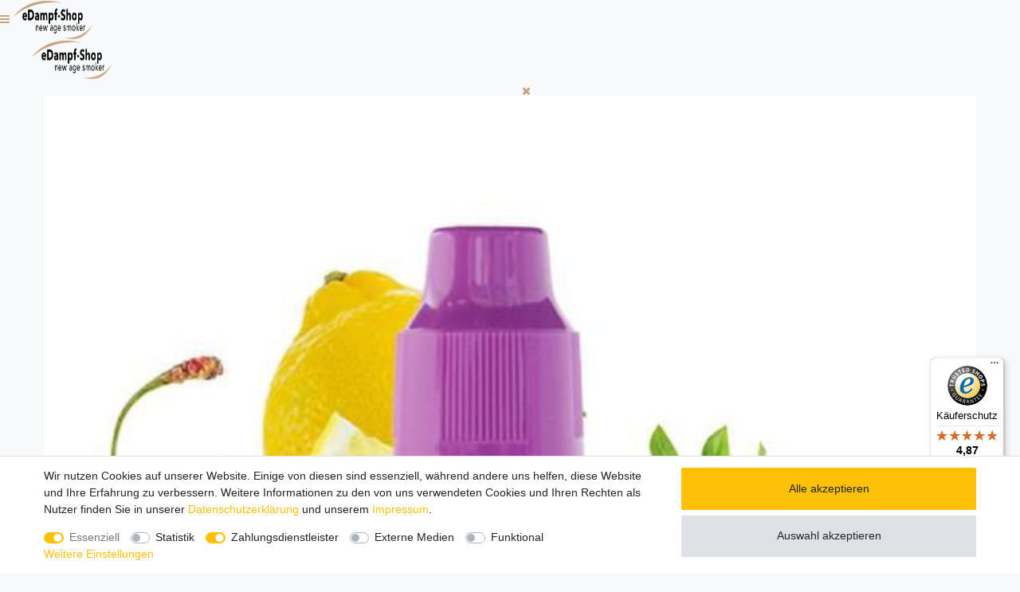

--- FILE ---
content_type: text/html; charset=UTF-8
request_url: https://www.edampf-shop.com/vampire-vape-pinkman-fertigliquid-10-ml/a-5746
body_size: 91295
content:






<!DOCTYPE html>

<html lang="de" data-framework="vue" prefix="og: http://ogp.me/ns#" class="icons-loading">

<head>
                        

    <script type="text/javascript">
    (function() {
        var _availableConsents = {"necessary.basketNotice":[true,["basketNotice"],false],"necessary.consent":[true,[],null],"necessary.session":[true,[],null],"necessary.csrf":[true,["XSRF-TOKEN"],null],"necessary.shopbooster_cookie":[true,["plenty_cache"],null],"tracking.googleAnalytics":[false,["\/^_ga\/","_ga","_gid","_gat"],false],"payment.paypal-cookies":[true,["X-PP-SILOVER","X-PP-L7","tsrc","paypalplus_session_v2"],true],"media.reCaptcha":[null,[],null],"convenience.languageDetection":[null,[],null]};
        var _allowedCookies = ["plenty_cache","basketNotice","XSRF-TOKEN","X-PP-SILOVER","X-PP-L7","tsrc","paypalplus_session_v2","plenty-shop-cookie","PluginSetPreview","SID_PLENTY_ADMIN_21389","PreviewCookie"] || [];

        window.ConsentManager = (function() {
            var _consents = (function() {
                var _rawCookie = document.cookie.split(";").filter(function (cookie) {
                    return cookie.trim().indexOf("plenty-shop-cookie=") === 0;
                })[0];

                if (!!_rawCookie) {
                    try {
                        _rawCookie = decodeURIComponent(_rawCookie);
                    } catch (e) {
                        document.cookie = "plenty-shop-cookie= ; expires = Thu, 01 Jan 1970 00:00:00 GMT"
                        return null;
                    }

                    try {
                        return JSON.parse(
                            _rawCookie.trim().substr("plenty-shop-cookie=".length)
                        );
                    } catch (e) {
                        return null;
                    }
                }
                return null;
            })();

            Object.keys(_consents || {}).forEach(function(group) {
                if(typeof _consents[group] === 'object' && _consents[group] !== null)
                {
                    Object.keys(_consents[group] || {}).forEach(function(key) {
                        var groupKey = group + "." + key;
                        if(_consents[group][key] && _availableConsents[groupKey] && _availableConsents[groupKey][1].length) {
                            Array.prototype.push.apply(_allowedCookies, _availableConsents[groupKey][1]);
                        }
                    });
                }
            });

            if(!_consents) {
                Object.keys(_availableConsents || {})
                    .forEach(function(groupKey) {
                        if(_availableConsents[groupKey] && ( _availableConsents[groupKey][0] || _availableConsents[groupKey][2] )) {
                            Array.prototype.push.apply(_allowedCookies, _availableConsents[groupKey][1]);
                        }
                    });
            }

            var _setResponse = function(key, response) {
                _consents = _consents || {};
                if(typeof key === "object" && typeof response === "undefined") {
                    _consents = key;
                    document.dispatchEvent(new CustomEvent("consent-change", {
                        detail: {key: null, value: null, data: key}
                    }));
                    _enableScriptsOnConsent();
                } else {
                    var groupKey = key.split(".")[0];
                    var consentKey = key.split(".")[1];
                    _consents[groupKey] = _consents[groupKey] || {};
                    if(consentKey === "*") {
                        Object.keys(_availableConsents).forEach(function(aKey) {
                            if(aKey.split(".")[0] === groupKey) {
                                _consents[groupKey][aKey.split(".")[1]] = response;
                            }
                        });
                    } else {
                        _consents[groupKey][consentKey] = response;
                    }
                    document.dispatchEvent(new CustomEvent("consent-change", {
                        detail: {key: key, value: response, data: _consents}
                    }));
                    _enableScriptsOnConsent();
                }
                if(!_consents.hasOwnProperty('_id')) {
                    _consents['_id'] = "16e42956389890d7c9310b232ca8058ae3ac5189";
                }

                Object.keys(_availableConsents).forEach(function(key) {
                    if((_availableConsents[key][1] || []).length > 0) {
                        if(_isConsented(key)) {
                            _availableConsents[key][1].forEach(function(cookie) {
                                if(_allowedCookies.indexOf(cookie) < 0) _allowedCookies.push(cookie);
                            });
                        } else {
                            _allowedCookies = _allowedCookies.filter(function(cookie) {
                                return _availableConsents[key][1].indexOf(cookie) < 0;
                            });
                        }
                    }
                });

                document.cookie = "plenty-shop-cookie=" + JSON.stringify(_consents) + "; path=/; expires=" + _expireDate() + "; secure";
            };
            var _hasResponse = function() {
                return _consents !== null;
            };

            var _expireDate = function() {
                var expireSeconds = 0;
                                    expireSeconds = 8640000;
                                const date = new Date();
                date.setSeconds(date.getSeconds() + expireSeconds);
                const offset = date.getTimezoneOffset() / 60;
                date.setHours(date.getHours() - offset)
                return date.toUTCString();
            }
            var _isConsented = function(key) {
                var groupKey = key.split(".")[0];
                var consentKey = key.split(".")[1];

                if (consentKey === "*") {
                    return Object.keys(_availableConsents).some(function (aKey) {
                        var aGroupKey = aKey.split(".")[0];
                        return aGroupKey === groupKey && _isConsented(aKey);
                    });
                } else {
                    if(!_hasResponse()) {
                        return _availableConsents[key][0] || _availableConsents[key][2];
                    }

                    if(_consents.hasOwnProperty(groupKey) && _consents[groupKey].hasOwnProperty(consentKey))
                    {
                        return !!_consents[groupKey][consentKey];
                    }
                    else {
                        if(!!_availableConsents[key])
                        {
                            return _availableConsents[key][0];
                        }

                        console.warn("Cookie has been blocked due to not being registered: " + key);
                        return false;
                    }
                }
            };
            var _getConsents = function() {
                var _result = {};
                Object.keys(_availableConsents).forEach(function(key) {
                    var groupKey = key.split(".")[0];
                    var consentKey = key.split(".")[1];
                    _result[groupKey] = _result[groupKey] || {};
                    if(consentKey !== "*") {
                        _result[groupKey][consentKey] = _isConsented(key);
                    }
                });
                return _result;
            };
            var _isNecessary = function(key) {
                return _availableConsents.hasOwnProperty(key) && _availableConsents[key][0];
            };
            var _enableScriptsOnConsent = function() {
                var elementsToEnable = document.querySelectorAll("script[data-cookie-consent]");
                Array.prototype.slice.call(elementsToEnable).forEach(function(el) {
                    if(el.dataset && el.dataset.cookieConsent && el.type !== "application/javascript") {
                        var newScript = document.createElement("script");
                        if(el.src) {
                            newScript.src = el.src;
                        } else {
                            newScript.textContent = el.textContent;
                        }
                        el.parentNode.replaceChild(newScript, el);
                    }
                });
            };
            window.addEventListener("load", _enableScriptsOnConsent);
            
            return {
                setResponse: _setResponse,
                hasResponse: _hasResponse,
                isConsented: _isConsented,
                getConsents: _getConsents,
                isNecessary: _isNecessary
            };
        })();
    })();
</script>


    
<meta charset="utf-8">
<meta http-equiv="X-UA-Compatible" content="IE=edge">
<meta name="viewport" content="width=device-width, initial-scale=1">
<meta name="generator" content="plentymarkets" />
<meta name="format-detection" content="telephone=no"> 
<link rel="icon" type="img/ico" href="https://cdn03.plentymarkets.com/kku2l5dldin4/frontend/eds/favicon_0.png">


    <link rel="canonical" href="https://www.edampf-shop.com/vampire-vape-pinkman-fertigliquid-10-ml/a-5746">

            <link rel="alternate" hreflang="x-default" href="https://www.edampf-shop.com/vampire-vape-pinkman-fertigliquid-10-ml/a-5746"/>
            <link rel="alternate" hreflang="de" href="https://www.edampf-shop.com/vampire-vape-pinkman-fertigliquid-10-ml/a-5746"/>
    
<style data-font="Custom-Font">
    
                
        .icons-loading .fa { visibility: hidden !important; }
</style>

<link rel="preload" href="https://cdn03.plentymarkets.com/kku2l5dldin4/plugin/119/ceres/css/ceres-icons.css" as="style" onload="this.onload=null;this.rel='stylesheet';">
<noscript><link rel="stylesheet" href="https://cdn03.plentymarkets.com/kku2l5dldin4/plugin/119/ceres/css/ceres-icons.css"></noscript>


<link rel="preload" as="style" href="https://cdn03.plentymarkets.com/kku2l5dldin4/plugin/119/ceres/css/ceres-base.css?v=61913c066d4778a0d85784d3d9667bbfeab31989">
    <link rel="stylesheet" href="https://cdn03.plentymarkets.com/kku2l5dldin4/plugin/119/ceres/css/ceres-base.css?v=61913c066d4778a0d85784d3d9667bbfeab31989">


<script type="application/javascript">
    /*! loadCSS. [c]2017 Filament Group, Inc. MIT License */
    /* This file is meant as a standalone workflow for
    - testing support for link[rel=preload]
    - enabling async CSS loading in browsers that do not support rel=preload
    - applying rel preload css once loaded, whether supported or not.
    */
    (function( w ){
        "use strict";
        // rel=preload support test
        if( !w.loadCSS ){
            w.loadCSS = function(){};
        }
        // define on the loadCSS obj
        var rp = loadCSS.relpreload = {};
        // rel=preload feature support test
        // runs once and returns a function for compat purposes
        rp.support = (function(){
            var ret;
            try {
                ret = w.document.createElement( "link" ).relList.supports( "preload" );
            } catch (e) {
                ret = false;
            }
            return function(){
                return ret;
            };
        })();

        // if preload isn't supported, get an asynchronous load by using a non-matching media attribute
        // then change that media back to its intended value on load
        rp.bindMediaToggle = function( link ){
            // remember existing media attr for ultimate state, or default to 'all'
            var finalMedia = link.media || "all";

            function enableStylesheet(){
                // unbind listeners
                if( link.addEventListener ){
                    link.removeEventListener( "load", enableStylesheet );
                } else if( link.attachEvent ){
                    link.detachEvent( "onload", enableStylesheet );
                }
                link.setAttribute( "onload", null );
                link.media = finalMedia;
            }

            // bind load handlers to enable media
            if( link.addEventListener ){
                link.addEventListener( "load", enableStylesheet );
            } else if( link.attachEvent ){
                link.attachEvent( "onload", enableStylesheet );
            }

            // Set rel and non-applicable media type to start an async request
            // note: timeout allows this to happen async to let rendering continue in IE
            setTimeout(function(){
                link.rel = "stylesheet";
                link.media = "only x";
            });
            // also enable media after 3 seconds,
            // which will catch very old browsers (android 2.x, old firefox) that don't support onload on link
            setTimeout( enableStylesheet, 3000 );
        };

        // loop through link elements in DOM
        rp.poly = function(){
            // double check this to prevent external calls from running
            if( rp.support() ){
                return;
            }
            var links = w.document.getElementsByTagName( "link" );
            for( var i = 0; i < links.length; i++ ){
                var link = links[ i ];
                // qualify links to those with rel=preload and as=style attrs
                if( link.rel === "preload" && link.getAttribute( "as" ) === "style" && !link.getAttribute( "data-loadcss" ) ){
                    // prevent rerunning on link
                    link.setAttribute( "data-loadcss", true );
                    // bind listeners to toggle media back
                    rp.bindMediaToggle( link );
                }
            }
        };

        // if unsupported, run the polyfill
        if( !rp.support() ){
            // run once at least
            rp.poly();

            // rerun poly on an interval until onload
            var run = w.setInterval( rp.poly, 500 );
            if( w.addEventListener ){
                w.addEventListener( "load", function(){
                    rp.poly();
                    w.clearInterval( run );
                } );
            } else if( w.attachEvent ){
                w.attachEvent( "onload", function(){
                    rp.poly();
                    w.clearInterval( run );
                } );
            }
        }


        // commonjs
        if( typeof exports !== "undefined" ){
            exports.loadCSS = loadCSS;
        }
        else {
            w.loadCSS = loadCSS;
        }
    }( typeof global !== "undefined" ? global : this ) );

    (function() {
        var checkIconFont = function() {
            if(!document.fonts || document.fonts.check("1em FontAwesome")) {
                document.documentElement.classList.remove('icons-loading');
            }
        };

        if(document.fonts) {
            document.fonts.addEventListener("loadingdone", checkIconFont);
            window.addEventListener("load", checkIconFont);
        }
        checkIconFont();
    })();
</script>

                    

<!-- Extend the existing style with a template -->
                            <script type="text/plain" data-cookie-consent="tracking.googleAnalytics" async src="https://www.googletagmanager.com/gtag/js?id=G-07EGP04LBH"></script>
<script type="text/plain" data-cookie-consent="tracking.googleAnalytics">
    window.dataLayer = window.dataLayer || [];
    function gtag(){dataLayer.push(arguments);}

    gtag('consent', 'default', {
      'ad_storage': 'granted',
      'ad_user_data': 'granted',
      'ad_personalization': 'granted',
      'analytics_storage': 'granted'
    });

    gtag('js', new Date());

    gtag('config', 'G-07EGP04LBH');

                gtag('set', 'anonymizeIp', true);
    </script>

            



    
    
                    

    
    
    
    
    

    

<meta name="robots" content="ALL">
    <meta name="description" content="Vampire Vape Liquid ✓ Pinkman - aromatisch-süßer Beeren Mix mit frischer Zitrone ✓ 10 ml Liquid ✓ Flasche mit feiner Tropfspitze ✓ Premium Qualität aus UK ✓">
    <meta name="keywords" content=", bestellen, kaufen, online,">
<meta property="og:title" content="Vampire Vape Pinkman Fertigliquid 10 ml |"/>
<meta property="og:type" content="article"/>
<meta property="og:url" content="https://www.edampf-shop.com/vampire-vape-pinkman-fertigliquid-10-ml/a-5746"/>
<meta property="og:image" content="https://cdn03.plentymarkets.com/kku2l5dldin4/item/images/5746/full/5746-Vampire-Vape-Pinkman-Fertigliquid-10-ml_1.jpg"/>

<script type="application/ld+json">
            {
                "@context"      : "http://schema.org/",
                "@type"         : "Product",
                "@id"           : "13096",
                "name"          : "Vampire Vape Pinkman Fertigliquid 10 ml",
                "category"      : "Liquids und Aromen",
                "releaseDate"   : "",
                "image"         : "https://cdn03.plentymarkets.com/kku2l5dldin4/item/images/5746/preview/5746-Vampire-Vape-Pinkman-Fertigliquid-10-ml_1.jpg",
                "identifier"    : "13096",
                "description"   : "Vampire Vape Pinkman Fertigliquid 10 ml Als Hersteller von Premium Liquids, Longfills und Premium Aromen der besonderen Art haben sich Vampire Vape über die letzten Jahre ein abwechslungsreiches Produktsortiment aufgebaut. Durch die Teilnahme an allen wichtigen Dampfer-Messen und den andauernden und direkten Austausch mit dem Kunden haben sie sich dabei zu einem echten Liebling der Branche entwickelt. Liquids von Vampire Vape gibt es nicht nur mit einer breiten Auswahl an unterschiedlichen Nikotinstärken. Ihre oft auch ungewöhnlichen Geschmackskreationen - allen voran die wohl bekanntesten Sorten Pinkman und Heisenberg - haben mittlerweile Kultstatus im Bereich der Premium Liquids erlangt, gleichzeitig polarisieren sie die Dampfergemeinde aber auch. Die fertig angemischten Liquids aus dem Vampire Vape Sortiment, welche in den Nikotinstärken drei Milligramm, sechs Milligramm, zwölf Milligramm, 18 Milligramm sowie in der nikotinfreien Variante erhältlich sind, bieten für jeden Geschmack etwas und eignen sich dabei perfekt als Allday Vape. Vampire Vape Premium Liquid Pinkman - Superfruchtig, intensiv, süß - eine echte Geschmacksexplosion und ideal für die Liebhaber von Fruchtliquids - so kennt man den Pinkman Geschmack von Vampire Vape. Das Pinkman Liquid ist ein unwiderstehlicher Liquid Klassiker mit dem hocharomatischen und vielfältigen Geschmack sommerlicher, roter und dunkler Beeren, abgestimmt mit&amp;nbsp;einer feinsäuerlichen Zitrusnote. Empfehlungen zur Anwendung: Für Umsteiger vom Rauchen empfehlen wir folgende Nikotinstärken: 18/12 mg für starke Raucher, 6 mg für normale Raucher und 3 mg für gelegentliche Raucher. Sollte sich die Nikotinmenge als zu stark herausstellen, kann diese durch Hinzufügen von Liquid mit 0 mg Nikotin verdünnt werden. Alle Liquidsorten von Vampire Vape lassen sich auch problemlos miteinander vermischen.Mentholhaltige und säurehaltige Liquids (zum Beispiel Menthol, Anis, Lakritz, Zitrusfrüchte und Kirsche) können Tanks aus Kunststoff eintrüben und spröde werden lassen. Bitte Liquids mit den oben genannten Inhaltsstoffen nur in geeigneten Tanks aus robustem Borosilikatglas verwenden. Empfehlungen zur Lagerung: Die Mindesthaltbarkeit von eLiquids beträgt bei bestimmungsgemäßer Lagerung zwei Jahre. Dazu sollten Sie das Liquid möglichst dunkel (im Karton, Schrank, etc.) und kühl aufbewahren, um es vor langfristiger Erwärmung über 25 Grad Celsius oder direkter Sonneneinstrahlung zu schützen. UV-Licht (Sonnenlicht), Sauerstoff und Wärme kann den Geschmack der Aromen vermindern, Bakterienwachstum begünstigen und Nikotin zersetzen. Auch die Aufbewahrung in Kühlschrank oder Gefrierschrank ist möglich, vor dem Dampfen in der E-Zigarette sollten Sie das Liquid jedoch auf Zimmertemperatur erwärmen lassen. Liquids mit Nikotin können im Laufe der Zeit nachdunkeln, was jedoch nicht deren Qualität oder Geschmack beeinträchtigt. Liquidflaschen bitte sofort nach Gebrauch verschließen und bei der Verwendung auf ausreichende Hygiene achten. Verdorbene Liquids lassen sich an einer milchig-trüben Verfärbung und Schlierenbildung erkennen. In diesem Fall sollte das Liquid auf keinen Fall mehr verwendet werden. Technische Daten: Fertigliquid mit/ohne Nikotin für E-Zigaretten Dieses Produkt ist mit der seit 01.07.2022 gültigen Liquidsteuer besteuert! Die Liquidflaschen werden mit kindersicherem Verschlussdeckel in einer versiegelten Verpackung mit gesetzlich vorgeschriebener Steuerbanderole ausgeliefert. Inhalt: 10 ml (nikotinhaltiges) Liquid Hersteller: Vampire Vape Sorte: Pinkman Geschmacksprofil: rote Beeren, Waldfrüchte, Zitrone, fruchtig, saftig, aromatisch, süß, leicht säuerlich Inhaltsstoffe: Propylenglycol (PG), Vegetable Glycerin (VG), natürliche und naturidentische Aromen, Nikotin Nikotinstärke: wahlweise 0 mg, 3 mg, 6 mg, 12 mg, 18 mg Mischungsverhältnis: 50 % VG / 50 % VG Praktische Liquidflasche mit Einfüllnadel Alle Rohstoffe und Aromen in Arzneimittelqualität &quot;MADE IN UK&quot; Bester Geschmack und Geruch durch Verwendung von hochwertigen Aromen frei von Farbstoffen, Fetten, Ölen und Diacetyl Lieferumfang: 1 x Vampire Vape Pinkman Premium Liquid in gewählter Nikotinstärke 10 ml",
                "disambiguatingDescription" : "Erleben Sie mit dem Pinkman Liquid den legendären Allday Genuss original von Vampire Vape mit vollmundig-süßem Fruchtgeschmack und erfrischender Zitrusnote.",
                "manufacturer"  : {
                    "@type"         : "Organization",
                    "name"          : "Vampire Vape"
                },
                "sku"           : "13096",
                "offers": {
                    "@type"         : "Offer",
                    "priceCurrency" : "EUR",
                    "price"         : "8.85",
                    "url"           : "https://www.edampf-shop.com/vampire-vape-pinkman-fertigliquid-10-ml/a-5746/",
                    "priceSpecification": {
                        "@type": "UnitPriceSpecification",
                        "price": "8.85",
                        "priceCurrency": "EUR",
                        "referenceQuantity": {
                            "@type": "QuantitativeValue",
                            "value": "10",
                            "unitCode": "MLT"
                        }
                    },
                    "availability"  : "http://schema.org/InStock",
                    "itemCondition" : "Neu"
                },
                "depth": {
                    "@type"         : "QuantitativeValue",
                    "value"         : "0"
                },
                "width": {
                    "@type"         : "QuantitativeValue",
                    "value"         : "0"
                },
                "height": {
                    "@type"         : "QuantitativeValue",
                    "value"         : "0"
                },
                "weight": {
                    "@type"         : "QuantitativeValue",
                    "value"         : "10"
                }
            }
        </script>

<title>Vampire Vape Pinkman Fertigliquid 10 ml |</title>

                <style>#trustbadge-container-98e3dadd90eb493088abdc5597a70810 { z-index:50 !important; }
#minimized-trustbadge-98e3dadd90eb493088abdc5597a70810 { margin:0 0 4.5rem 0 !important; }
.page-register .registration, .page-basket #page-body{
	padding: 7rem 1rem 0 1rem !important;
}

.basket-open div[id^="trustbadge-container-"] {
    display: none;
}

.basket-open .widget-cookie-bar{
    display: none;
}</style>
                <script src="https://cdn.onesignal.com/sdks/OneSignalSDK.js" async></script>
<script src="https://cdn03.plentymarkets.com/kku2l5dldin4/frontend/eds/swiper/swiper-bundle.min.js"></script>
    <script>var linkElement = document.createElement('link');
linkElement.setAttribute('rel', 'stylesheet');
linkElement.setAttribute('href', "https://cdn03.plentymarkets.com/kku2l5dldin4/frontend/eds/swiper/swiper-bundle.min.css");
document.getElementsByTagName('head')[0].appendChild(linkElement);

var linkElement = document.createElement('link');
linkElement.setAttribute('rel', 'stylesheet');
linkElement.setAttribute('href', "https://cdn03.plentymarkets.com/kku2l5dldin4/frontend/surao__webshop/assets/fonts/mdi-Webfont/css/materialdesignicons.min.css");
document.getElementsByTagName('head')[0].appendChild(linkElement);

var linkElement2 = document.createElement('link');
linkElement2.setAttribute('rel', 'stylesheet');
linkElement2.setAttribute('href', "https://ssl.webpack.de/wp12736924.server-he.de/eds/ceres/css/edsxxx.css");
document.getElementsByTagName('head')[0].appendChild(linkElement2);

var OneSignal = window.OneSignal || [];
OneSignal.push(["init", {
appId: "af4cbf37-761f-4ac0-bbd3-f6e340fa6d36", autoRegister: true, notifyButton: { enable: false },
welcomeNotification: { "title": "eDampf-Shop", "message": "Danke fürs Folgen!", "url": "https://www.edampf-shop.com" }
}]);</script>
                <meta name="referrer" content="no-referrer-when-downgrade"/>
<meta name="google-site-verification" content="dcpWPeQj_KTc7yJWyAbJ1hKHhUiXahduyLbate7Ebrs" />
            <link rel="stylesheet" href="https://cdn03.plentymarkets.com/kku2l5dldin4/plugin/119/feedback/css/main.css" media="none" onload="if(media!='all')media='all'">
<noscript><link rel="stylesheet" href="https://cdn03.plentymarkets.com/kku2l5dldin4/plugin/119/feedback/css/main.css"></noscript>


                        <style>
    #paypal_loading_screen {
        display: none;
        position: fixed;
        z-index: 2147483640;
        top: 0;
        left: 0;
        width: 100%;
        height: 100%;
        overflow: hidden;

        transform: translate3d(0, 0, 0);

        background-color: black;
        background-color: rgba(0, 0, 0, 0.8);
        background: radial-gradient(ellipse closest-corner, rgba(0,0,0,0.6) 1%, rgba(0,0,0,0.8) 100%);

        color: #fff;
    }

    #paypal_loading_screen .paypal-checkout-modal {
        font-family: "HelveticaNeue", "HelveticaNeue-Light", "Helvetica Neue Light", helvetica, arial, sans-serif;
        font-size: 14px;
        text-align: center;

        box-sizing: border-box;
        max-width: 350px;
        top: 50%;
        left: 50%;
        position: absolute;
        transform: translateX(-50%) translateY(-50%);
        cursor: pointer;
        text-align: center;
    }

    #paypal_loading_screen.paypal-overlay-loading .paypal-checkout-message, #paypal_loading_screen.paypal-overlay-loading .paypal-checkout-continue {
        display: none;
    }

    .paypal-checkout-loader {
        display: none;
    }

    #paypal_loading_screen.paypal-overlay-loading .paypal-checkout-loader {
        display: block;
    }

    #paypal_loading_screen .paypal-checkout-modal .paypal-checkout-logo {
        cursor: pointer;
        margin-bottom: 30px;
        display: inline-block;
    }

    #paypal_loading_screen .paypal-checkout-modal .paypal-checkout-logo img {
        height: 36px;
    }

    #paypal_loading_screen .paypal-checkout-modal .paypal-checkout-logo img.paypal-checkout-logo-pp {
        margin-right: 10px;
    }

    #paypal_loading_screen .paypal-checkout-modal .paypal-checkout-message {
        font-size: 15px;
        line-height: 1.5;
        padding: 10px 0;
    }

    #paypal_loading_screen.paypal-overlay-context-iframe .paypal-checkout-message, #paypal_loading_screen.paypal-overlay-context-iframe .paypal-checkout-continue {
        display: none;
    }

    .paypal-spinner {
        height: 30px;
        width: 30px;
        display: inline-block;
        box-sizing: content-box;
        opacity: 1;
        filter: alpha(opacity=100);
        animation: rotation .7s infinite linear;
        border-left: 8px solid rgba(0, 0, 0, .2);
        border-right: 8px solid rgba(0, 0, 0, .2);
        border-bottom: 8px solid rgba(0, 0, 0, .2);
        border-top: 8px solid #fff;
        border-radius: 100%
    }

    .paypalSmartButtons div {
        margin-left: 10px;
        margin-right: 10px;
    }
</style>            
<script>
    window.dataLayer = window.dataLayer || [];
</script>

<style>
    .checkout-green{
        color: #28a745;
    }
</style>

    
<style>

    
    /* Express-Buttons */
    .basket-preview-footer .btn {
        margin-bottom: 1rem;
    }

    .basket-preview-footer .paypalSmartButtons div,.page-basket .paypalSmartButtons div,.optim-checkout .paypalSmartButtons div{
        margin: 0 !important;
        padding: 0 !important;
    }

    .basket-preview-footer .paypalSmartButtons, .basket-preview-footer .amazon-pay-button-wrapper, .page-basket .paypalSmartButtons, .page-basket .amazon-pay-button-wrapper, .optim-checkout .paypalSmartButtons, .optim-checkout .amazon-pay-button-wrapper {
        margin: 0 !important;
        padding: 0 !important;
                    -webkit-box-flex: 0;
            -ms-flex: 0 0 100%;
            flex: 0 0 100%;
            max-width: 100%;
                border-width: 0;
    }

    .basket-preview-footer .amazon-pay-button,.page-basket .amazon-pay-button, .optim-checkout .amazon-pay-button {
        margin: 0 !important;
        width: 100% !important;
    }

    
</style>
            <style>
    #modal-background {
        display: none;
        position: absolute;
        top: 0;
        left: 0;
        width: 100%;
        height: 100%;
        background-color: white;
        opacity: .70;
        -webkit-opacity: .7;
        -moz-opacity: .7;
        filter: alpha(opacity=70);
        z-index: 50;
    }

    .sk-folding-cube {
        display: none;
        width: 40px;
        height: 40px;
        position: absolute;
        top:90px;
        left:45%;
        z-index: 100000;
        -webkit-transform: rotateZ(45deg);
        transform: rotateZ(45deg);
    }

    .sk-folding-cube .sk-cube {
        float: left;
        width: 50%;
        height: 50%;
        position: relative;
        -webkit-transform: scale(1.1);
        -ms-transform: scale(1.1);
        transform: scale(1.1);
    }
    .sk-folding-cube .sk-cube:before {
        content: '';
        position: absolute;
        top: 0;
        left: 0;
        width: 100%;
        height: 100%;
        background-color: darkorange;
        -webkit-animation: sk-foldCubeAngle 2.4s infinite linear both;
        animation: sk-foldCubeAngle 2.4s infinite linear both;
        -webkit-transform-origin: 100% 100%;
        -ms-transform-origin: 100% 100%;
        transform-origin: 100% 100%;
    }
    .sk-folding-cube .sk-cube2 {
        -webkit-transform: scale(1.1) rotateZ(90deg);
        transform: scale(1.1) rotateZ(90deg);
    }
    .sk-folding-cube .sk-cube3 {
        -webkit-transform: scale(1.1) rotateZ(180deg);
        transform: scale(1.1) rotateZ(180deg);
    }
    .sk-folding-cube .sk-cube4 {
        -webkit-transform: scale(1.1) rotateZ(270deg);
        transform: scale(1.1) rotateZ(270deg);
    }
    .sk-folding-cube .sk-cube2:before {
        -webkit-animation-delay: 0.3s;
        animation-delay: 0.3s;
    }
    .sk-folding-cube .sk-cube3:before {
        -webkit-animation-delay: 0.6s;
        animation-delay: 0.6s;
    }
    .sk-folding-cube .sk-cube4:before {
        -webkit-animation-delay: 0.9s;
        animation-delay: 0.9s;
    }
    @-webkit-keyframes sk-foldCubeAngle {
        0%, 10% {
            -webkit-transform: perspective(140px) rotateX(-180deg);
            transform: perspective(140px) rotateX(-180deg);
            opacity: 0;
        } 25%, 75% {
              -webkit-transform: perspective(140px) rotateX(0deg);
              transform: perspective(140px) rotateX(0deg);
              opacity: 1;
          } 90%, 100% {
                -webkit-transform: perspective(140px) rotateY(180deg);
                transform: perspective(140px) rotateY(180deg);
                opacity: 0;
            }
    }

    @keyframes sk-foldCubeAngle {
        0%, 10% {
            -webkit-transform: perspective(140px) rotateX(-180deg);
            transform: perspective(140px) rotateX(-180deg);
            opacity: 0;
        } 25%, 75% {
              -webkit-transform: perspective(140px) rotateX(0deg);
              transform: perspective(140px) rotateX(0deg);
              opacity: 1;
          } 90%, 100% {
                -webkit-transform: perspective(140px) rotateY(180deg);
                transform: perspective(140px) rotateY(180deg);
                opacity: 0;
            }
    }
</style>    
                                    
    </head>

<body class="page-singleitem item-5746 variation-13096 ">

                    

<script>
    if('ontouchstart' in document.documentElement)
    {
        document.body.classList.add("touch");
    }
    else
    {
        document.body.classList.add("no-touch");
    }
</script>


<div id="vue-app" class="app">
    
    <lazy-hydrate when-idle>
        <notifications template="#vue-notifications" :initial-notifications="{&quot;error&quot;:null,&quot;warn&quot;:null,&quot;info&quot;:null,&quot;success&quot;:null,&quot;log&quot;:null}"></notifications>
    </lazy-hydrate>

    

            <header id="page-header">
        <div class="container-max">
            <div class="row flex-row-reverse position-relative">
                <div id="page-header-parent" class="col-12 header-container" data-header-offset>
                    <!-- 5709 -->
 
<div class="widget widget-code widget-none widget-fw m-0 is-safe-mode overflow-hidden">
    <div class="widget-inner bg-appearance pt-0 pr-0 pb-0 pl-0 mt-0 mr-0 mb-0 ml-0">
                    <nav id="surao__navigation" class="surao__nav">
	<a id="burger-menu" class="surao__nav--burger burger_toggle" href="#"><i class="fa fa-bars"></i></a>
	<a href="https://www.edampf-shop.com/"><img class="surao__nav--logo" src="https://cdn03.plentymarkets.com/kku2l5dldin4/frontend/eds__webshop/assets/logos/logo_eds_small_b.png" width="100" height="50"></a>
	<div class="surao__nav--holderleft">
		<div class="surao__nav--left">
			<ul class="menu main accordion">
				<div class="accordion__logo">
					<a href="https://www.edampf-shop.com/"><img class="surao__accordion--logo" src="https://cdn03.plentymarkets.com/kku2l5dldin4/frontend/eds__webshop/assets/logos/logo_eds_small_b.png" width="100" height="50" ></a>
					<a class="surao__nav--burger burger_toggle" style="display:flex; align-items:center; justify-content:center; padding:.5rem" href="https://www.edampf-shop.com/"><i class="fa fa-times"></i></a>
				</div>
				<li id="sur_new" class="has-children"><a class="nosubmenu invert" href="/e-zigaretten-neuheiten/"><b>NEU</b></a></li>
				<li id="sur_manu" class="has-children">
					<a class="submenu" href="#">Hersteller</a>
					<ul class="menu secondary">
						<li><a href="/liquids/"><b>Alle Liquid Hersteller</b></a></li>
						<li class="fluessigkeiten">
							<ul class="inner_ul">
								<li id="sur_manu_schmeckt"><a href="/liquids/vovan/">#Schmeckt</a></li>
                                                                <li id="sur_manu_5ten"><a href="/liquids/5ten/">5TEN</a></li>
								<li id="sur_manu_antimatter"><a href="/liquids/antimatter/">Antimatter</a></li>
                                                                <li id="sur_manu_bad_candy"><a href="/liquids/bad-candy/">Bad Candy</a></li>
                                                                <li id="sur_manu_big_bottle"><a href="/liquids/big-bottle/">Big Bottle</a></li>
                                                                <li id="sur_manu_bad_candy"><a href="/liquids/barehead/">Barehead</a></li>
                                                                <li id="sur_manu_cat_club"><a href="/liquids/cat-club/">Cat Club</a></li>
                                                                <li id="sur_manu_classicdampf"><a href="/liquids/classic-dampf/">Classic Dampf</a></li>
                                                                <li id="sur_manu_cloudjunkie"><a href="/liquids/cloudjunkie/">Cloud Junkie</a></li>
                                                                <li id="sur_manu_copy_cat"><a href="/liquids/copy-cat/">Copy Cat</a></li>
                                                                <li id="sur_manu_crazyflavour"><a href="/liquids/crazy-flavour/">Crazy Flavour</a></li>
                                                                <li id="sur_manu_culami"><a href="/liquids/culami/">Culami</a></li>
								<li id="sur_manu_dampfdidas"><a href="/liquids/dampfdidas/">Dampfdidas</a></li>
								<li id="sur_manu_dampflion"><a href="/liquids/dampflion/">Dampflion</a></li>
                                                                <li id="sur_manu_dampfstar"><a href="/liquids/dampfstar/">Dampfstar</a></li>
                                                                <li id="sur_manu_dampfwolke"><a href="/liquids/dampfwolke7/">Dampfwolke 7</a></li>
                                                                <li id="sur_manu_dash"><a href="/liquids/dash-liquids/">Dash</a></li>
                                                                <li id="sur_manu_dexters_juice_lab"><a href="/liquids/dexters-juice-lab/">Dexter's Juice Lab</a></li>
                                                                <li id="sur_manu_dinner_lady"><a href="/liquids/dinner-lady/">Dinner Lady</a></li>
                                                                <li id="sur_manu_drfog"><a href="/liquids/dr-fog/">Dr. Fog</a></li>
                                                                <li id="sur_manu_drfrost"><a href="/liquids/dr-frost/">Dr. Frost</a></li>
                                                                <li id="sur_manu_dr-kero"><a href="/liquids/dr-kero/">Dr. Kero</a></li>
								<li id="sur_manu_dreamlike"><a href="/liquids/dreamlike-liquids/">Dreamlike Liquids</a></li>
                                                                <li id="sur_manu_elfbarliquid"><a href="/liquids/elfbar/">Elfbar</a></li>
                                                                <li id="sur_manu_elf-liquid"><a href="/liquids/elf-liquid/">Elf-Liquid</a></li>
								<li id="sur_manu_erstesahne"><a href="/liquids/liquid-nrw-erste-sahne/">Erste Sahne</a></li>
                                                                <li id="sur_manu_flavorist"><a href="/liquids/flavorist/">Flavorist</a></li>
								<li id="sur_manu_flavourart"><a href="/liquids/flavourart/">FlavourArt</a></li>
								<li id="sur_manu_flavoursmoke"><a href="/liquids/flavour-smoke/">Flavour Smoke</a></li>
                                                                <li id="sur_manu_ganggang"><a href="/liquids/ganggang/">Ganggang</a></li>
								<li id="sur_manu_gangsterz"><a href="/liquids/gangsterz/">Gangsterz</a></li>
                                                                <li id="sur_manu_green-rocks"><a href="/liquids/green-rocks/">Green Rocks</a></li>
                                                                <li id="sur_manu_hayvan"><a href="/liquids/hayvan-juice/">Hayvan Juice</a></li>
                                                                <li id="sur_manu_kboom"><a href="/liquids/k-boom/">K-Boom</a></li>
                                                                <li id="sur_manu_kapkas"><a href="/liquids/kapkas-flava/">Kapkas</a></li>
                                                                <li id="sur_manu_kirschlolli"><a href="/liquids/kirschlolli/">Kirschlolli</a></li>
                                                                <li id="sur_manu_kts"><a href="/liquids/kts-line/">KTS</a></li>
                                                                <li id="sur_manu_laedla-juice"><a href="/liquids/laedla-juice/">Lädla Juice</a></li>
                                                                <li id="sur_manu_monsoon"><a href="/liquids/monsoon/">Monsoon</a></li>
                                                                <li id="sur_manu_montreal"><a href="/liquids/montreal/">Montreal</a></li>
                                                                <li id="sur_manu_monsoon"><a href="/liquids/must-have/">Must Have</a></li>
                                                                <li id="sur_manu_nebelfee"><a href="/liquids/nebelfee/">Nebelfee</a></li>
                                                                <li id="sur_manu_omerta"><a href="/liquids/omerta/">Omerta</a></li>
								<li id="sur_manu_podsalt"><a href="/liquids/pod-salt/">Pod Salt</a></li>
                                                                 <li id="sur_manu_riot_squad"><a href="/liquids/riot-squad/">Riot Squad</a></li>
                                                                <li id="sur_manu_samurai"><a href="/liquids/samurai-vaping/">Samurai Vaping</a></li>
                                                                <li id="sur_manu_steamshots"><a href="/liquids/sc-liquid/">SC Liquid</a></li>
                                                                <li id="sur_manu_steamshots"><a href="/liquids/sique/">Sique</a></li>
                                                                 <li id="sur_manu_six-licks"><a href="/liquids/six-licks/">Six Licks</a></li>
                                                                <li id="sur_manu_steamshots"><a href="/liquids/steamshots/">Steamshots</a></li>
                                                                <li id="sur_manu_Strapped"><a href="/liquids/strapped/">Strapped</a></li>
                                                                <li id="sur_manu_tanted"><a href="/liquids/tante-dampf/">Tante Dampf</a></li>
                                                                <li id="sur_manu_taov"><a href="/liquids/the-age-of-vape/">The Age of Vape</a></li>
								<li id="sur_manu_tomklarks"><a href="/liquids/tom-klarks/">Tom Klarks</a></li>
								<li id="sur_manu_tony"><a href="/liquids/tony-vapes/">Tony Vapes</a></li>
                                                                <li id="sur_manu_twelve-monkeys"><a href="/liquids/twelve-monkeys/">Twelve Monkeys</a></li>
                                                                <li id="sur_manu_ultrabio"><a href="/liquids/ultrabio/">Ultrabio</a></li>
                                                                <li id="sur_manu_vampirevape"><a href="/liquids/vampire-vape/">Vampire Vape</a></li>
								<li id="sur_manu_vgorilla"><a href="/liquids/vaping-gorilla/">Vaping Gorilla</a></li>
                                                                <li id="sur_manu_zazo"><a href="/liquids/zazo/">Zazo</a></li>
							</ul>
						</li>
						<li><a href="/hersteller/"><b>Alle Hardware Hersteller</b></a></li>
						<li class="hardware">
							<ul class="inner_ul">
								<li id="sur_manu_ambitionmods"><a href="/hersteller/ambition-mods/">Ambition Mods</a></li>
								<li id="sur_manu_andyfirstaid"><a href="/hersteller/andy-firstaid/">Andy Firstaid</a></li>
								<li id="sur_manu_asmodus"><a href="/hersteller/asmodus/">Asmodus</a></li>
								<li id="sur_manu_aspire"><a href="/hersteller/aspire/">Aspire</a></li>
								<li id="sur_manu_augvape"><a href="/hersteller/augvape/">Augvape</a></li>
								<li id="sur_manu_aviator"><a href="/hersteller/aviator-mods/">Aviator Mods</a></li>
								<li id="sur_manu_bpmods"><a href="/hersteller/bp-mods/">BP Mods</a></li>
								<li id="sur_manu_dotmod"><a href="/hersteller/dotmod/">DotMod</a></li>
								<li id="sur_manu_eleaf"><a href="/hersteller/eleaf-ismoka/">Eleaf</a></li>
                                                                <li id="sur_manu_elfbar"><a href="/hersteller/elfbar/">Elfbar</a></li>
								<li id="sur_manu_exvape"><a href="/hersteller/exvape/">Exvape</a></li>
								<li id="sur_manu_freemax"><a href="/hersteller/freemax/">Freemax</a></li>
								<li id="sur_manu_geekvape"><a href="/hersteller/geekvape/">Geekvape</a></li>
								<li id="sur_manu_golisi"><a href="/hersteller/golisi/">Golisi</a></li>
								<li id="sur_manu_hellvape"><a href="/hersteller/hellvape/">Hellvape</a></li>
								<li id="sur_manu_imist"><a href="/hersteller/imist/">Imist</a></li>
								<li id="sur_manu_innokin"><a href="/hersteller/innokin/">Innokin</a></li>
								<li id="sur_manu_joyetech"><a href="/hersteller/joyetech/">Joyetech</a></li>
								<li id="sur_manu_justfog"><a href="/hersteller/justfog/">Justfog</a></li>
								<li id="sur_manu_lostvape"><a href="/hersteller/lost-vape/">Lost Vape</a></li>
								<li id="sur_manu_mechvape"><a href="/hersteller/mechvape/">Mechvape</a></li>
								<li id="sur_manu_nevoks"><a href="/hersteller/nevoks/">Nevoks</a></li>                                                                
								<li id="sur_manu_odonnell"><a href="/hersteller/o-donnell-moonshine/">O`Donnell</a></li>
								<li id="sur_manu_oxbar"><a href="/hersteller/oxbar/">OXBAR</a></li>
								<li id="sur_manu_pipeline"><a href="/hersteller/pipeline/">Pipeline</a></li>
								<li id="sur_manu_reewape"><a href="/hersteller/reewape/">Reewape</a></li>
								<li id="sur_manu_smoant"><a href="/hersteller/smoant/">Smoant</a></li>
								<li id="sur_manu_smok"><a href="/hersteller/smok/">SMOK</a></li>
								<li id="sur_manu_smokingvapor"><a href="/hersteller/smoking-vapor/">Smoking Vapor</a></li>
								<li id="sur_manu_ud"><a href="/hersteller/ud/">UD</a></li>
								<li id="sur_manu_uwell"><a href="/hersteller/uwell/">Uwell</a></li>
								<li id="sur_manu_vandyvape"><a href="/hersteller/vandy-vape/">Vandy Vape</a></li>
								<li id="sur_manu_vapefly"><a href="/hersteller/vapefly/">Vapefly</a></li>
								<li id="sur_manu_vaporesso"><a href="/hersteller/vaporesso/">Vaporesso</a></li>
								<li id="sur_manu_vaptio"><a href="/hersteller/vaptio/">Vaptio</a></li>
								<li id="sur_manu_voopoo"><a href="/hersteller/voopoo/">Voopoo</a></li>
								<li id="sur_manu_wirice"><a href="/hersteller/wirice/">Wirice</a></li>
								<li id="sur_manu_xtar"><a href="/hersteller/xtar/">Xtar</a></li>
								<li id="sur_manu_sonstige"><a href="/hersteller/sonstige/">Sonstige</a></li>
							</ul>
						</li>
					</ul>
				</li>
				<li id="sur_liquid" class="has-children">
					<a class="submenu" href="/liquids/">Liquids</a>
					<ul class="menu secondary">
						<li><a href="/liquids/"><b>Alle anzeigen</b></a></li>
                                                <li id="sur_liquid_aroma"><a href="/liquids/aromen/">Aromen</a></li>
						<li id="sur_liquid_short"><a href="/liquids/shortfill-liquids/">Shortfills</a></li>
						<li id="sur_liquid_long"><a href="/liquids/longfill-liquids/">Longfills</a></li>
						<li id="sur_liquid_60ml"><a href="/Longfills%20f%C3%BCr%2060%20ml_t47/">Longfills 60 ml</a></li>
						<li id="sur_liquid_120ml"><a href="/Longfills%20f%C3%BCr%20120%20ml_t46/">Longfills 120 ml</a></li>
						<li id="sur_liquid_fertig"><a href="/liquids/fertig-liquids/">Fertigliquid</a></li>
                                                <li id="sur_liquid_erstesahne"><a href="/Fertigliquid%20Classic%20Dampf_t149/">Fertigliquid Classic Dampf</a></li>
                                                <li id="sur_liquid_elfbar"><a href="/Fertigliquid%20Elfbar_t152/">Fertigliquid Elfbar</a></li>
                                                <li id="sur_liquid_erstesahne"><a href="/Fertigliquid%20Erste%20Sahne_t114/">Fertigliquid Erste Sahne</a></li>
						<li id="sur_liquid_zazo"><a href="/Fertigliquid%20Zazo_t115/">Fertigliquid Zazo</a></li>
						
						<li id="sur_liquid_salt"><a href="/liquids/nikotinsalz-liquids/">Nikotinsalz</a></li>
                                                <li id="sur_liquid_frische"><a href="/Cremig_t150/">Cremig</a></li>
<!--<li id="sur_liquid_dessertsuesses"><a href="/Desserts%20&%20Süßes_t38/">Desserts & Süßes</a></li>-->
						<li id="sur_liquid_frische"><a href="/Frische_t24/">Frische</a></li>
						<li id="sur_liquid_fruchtig"><a href="/Fruchtig_t21/">Fruchtig</a></li>
						<li id="sur_liquid_kuchig"><a href="/Geb%C3%A4ck%20&%20Kuchig_t22/">Gebäck & Kuchig</a></li>
						<li id="sur_liquid_getraenke"><a href="/Getr%C3%A4nke_t44/">Getränke</a></li>
                                                <li id="sur_liquid_frische"><a href="/Honig_t145/">Honig</a></li>
                                                <li id="sur_liquid_frische"><a href="/Menthol%20&%20Minze_t144/">Menthol & Minze</a></li>
                                                <li id="sur_liquid_naschwerk"><a href="/Naschwerk_t142/">Naschwerk</a></li>
                                                <li id="sur_liquid_nuss"><a href="/Nuss_t91/">Nuss</a></li>
                                                <li id="sur_liquid_suesses"><a href="/S%C3%BC%C3%9Fes_t38/">Süßes</a></li>
						<li id="sur_liquid_tabak"><a href="/Tabak_t19/">Tabak</a></li>
                                                <li id="sur_liquid_vanille"><a href="/Vanille_t92/">Vanille</a></li>
						<li id="sur_liquid_basenshots"><a href="/liquids/basen-mit-ohne-nikotin/">Basen & Nikotinshots</a></li>
                                                
					</ul>
				</li>
				<li id="sur_kits" class="has-children">
					<a class="submenu" href="/e-zigarette-startersets/">Kits</a>
					<ul class="menu secondary">
						<li><a href="/e-zigarette-startersets/"><b>Alle anzeigen</b></a></li>
						<li id="sur_kits_hammock"><a href="/Podsystem_t17/">Podsysteme</a></li>
						<li id="sur_kits_mats"><a href="/Kits%20mit%20integrierter%20Akkuzelle_t82/">Integrierte Akkuzelle</a></li>
						<li id="sur_kits_pillow"><a href="/Kits%20mit%20separater%20Akkuzelle_t101/">Separate Akkuzelle</a></li>
					</ul>
				</li>
				<li id="sur_mods" class="has-children">
					<a class="submenu" href="/akkus/">Akkuträger</a>
					<ul class="menu secondary">
						<li><a href="/akkus/"><b>Alle anzeigen</b></a></li>
						<li id="sur_mods_women"><a href="/akkus/box-mod/">Bis 100 Watt</a></li>
						<li id="sur_mods_men"><a href="/akkus/box-mod-bis-200-watt/">Bis 200 Watt</a></li>
						<li id="sur_mods_accessoires"><a href="/akkus/box-mod-ueber-200-watt/">über 200 Watt</a></li>
						<!--<li id="sur_mods_pants"><a href="/Ingegrierte%20Akkuzelle_t111/">Integrierte Akkuzelle</a></li>-->
					</ul>
				</li>
				<li id="sur_tanks" class="has-children">
					<a class="submenu" href="/verdampfer/">Verdampfer</a>
					<ul class="menu secondary">
						<li><a href="/verdampfer/"><b>Alle anzeigen</b></a></li>
						<li id="sur_tanks_bag"><a href="/verdampfer/fertigverdampfer/">Fertigkopfverdampfer</a></li>
						<li id="sur_tanks_emer_bags"><a href="/verdampfer/selbstwickelverdampfer/">Selbstwickelverdampfer</a></li>
						<li id="sur_tanks_bags"><a href="/Verdampfer%20MTL_t112/">MTL Verdampfer</a></li>
						<li id="sur_tanks_bags"><a href="/Verdampfer%20DL_t113/">DL Verdampfer</a></li>
						<li id="sur_tanks_boxes"><a href="/verdampfer/rdta-verdampfer/">RDTA</a></li>
						<li id="sur_tanks_backpacks"><a href="/verdampfer/troepfelverdampfer/">Tröpfler</a></li>
					</ul>
				</li>
				<li id="sur_accessoires" class="has-children">
					<a class="submenu" href="/zubehoer-e-zigaretten/">Zubehör</a>
					<ul class="menu secondary">
						<li><a href="/zubehoer-e-zigaretten/"><b>Alles anzeigen</b></a></li>
						<li id="sur_accessoires_meat"><a href="/zubehoer-e-zigaretten/akkuzellen/">Akkuzellen</a></li>
						<li id="sur_accessoires_gluten_free"><a href="/liquids/basen-mit-ohne-nikotin/">Basen & Nikotinshots</a></li>
						<li id="sur_accessoires_vegan"><a href="/zubehoer-e-zigaretten/liquidtanks-depot-dichtung/">Ersatzteile</a></li>
						<li id="sur_accessoires_vegi"><a href="/zubehoer-e-zigaretten/fertigcoils/">Fertigcoils</a></li>
						<li id="sur_accessoires_vegi"><a href="/zubehoer-e-zigaretten/ladegeraete/">Ladegeräte</a></li>
						<li id="sur_accessoires_vegi"><a href="/zubehoer-e-zigaretten/driptips/">Mundstücke</a></li>
						<li id="sur_accessoires_vegi"><a href="/zubehoer-e-zigaretten/rba-einheiten/">RBA Einheiten</a></li>
						<li id="sur_accessoires_vegi"><a href="/zubehoer-e-zigaretten/flaschen-fuellhilfen/">Selbstmischer Zubehör</a></li>
						<li id="sur_accessoires_vegi"><a href="/zubehoer-e-zigaretten/diy-selbstwickel-zubehoer/">Selbtwickler Zubehör</a></li>
						<li id="sur_accessoires_vegi"><a href="/Pod-Kartuschen_t95/">Pod-Kartuschen</a></li>
						<li id="sur_accessoires_vegi"><a href="/zubehoer-e-zigaretten/verdampferkoepfe/">Verdampferköpfe</a></li>
						<li id="sur_accessoires_vegi"><a href="/zubehoer-e-zigaretten/sonstiges/">Sonstiges</a></li>
					</ul>
				</li>
				<li id="sur_dispo" class="has-children"><a class="nosubmenu" href="/disposables/">Einweg</a></li>
				<!--<li id="sur_shisha" class="has-children"><a class="nosubmenu" href="/zubehoer-e-zigaretten/e-shisha/">Shisha</a></li>-->
				<li id="sur_soon" class="has-children"><a class="nosubmenu" href="/neuerscheinungen/">Demnächst</a></li>
				<!--<li id="sur_sale" class="has-children"><a class="nosubmenu" href="/angebote/">SALE</a></li>-->
				<li id="sur_sale" class="has-children">
					<a class="submenu" href="/angebote/">SALE</a>
					<ul class="menu secondary">
						<li><a href="/angebote/"><b>Alles anzeigen</b></a></li>
						<li id="sur_sale_hardware"><a href="/angebote/hardware/">Hardware</a></li>
						<li id="sur_sale_zubehoer"><a href="/angebote/zubehoer/">Zubehör</a></li>
						<li id="sur_sale_fluessigkeiten"><a href="/angebote/fluessigkeiten/">Flüssigkeiten</a></li>
					</ul>
				</li>
			</ul>
		</div>
	</div>
	<div class="surao__nav--holderright">
		<a class="nav-link surao__nav--search" id="sur_open"><i class="fa fa-search"></i></a><a class="nav-link dropdown-toggle" href="#" id="dropdownMenuLink" data-toggle="dropdown" aria-haspopup="true" aria-expanded="false"><i class="fa fa-user"></i></a>
		<div class="dropdown-menu edsnavbar_dropdown-menu" aria-labelledby="dropdownMenuLink">
			<a class="dropdown-item" href="/login/"><span class="d-flex justify-content-start align-items-center"><i class="fa fa-user mr-1" aria-hidden="true"></i>Anmelden</span></a>
			<a class="dropdown-item" href="/registrierung/"><span class="d-flex justify-content-start align-items-center"><i class="fa fa-user-plus mr-1" aria-hidden="true"></i>Registrierung</span></a>
		</div>
		<a class="control-wish-list edsnav_wish p-0 m-0">
			<wish-list-count><i class="fa fa-heart-o" aria-hidden="true"></i><span class="mr-1 d-none d-sm-inline"></span>0</wish-list-count>
		</a>
		<a v-toggle-basket-preview href="#" class="nav-link cart-clr" style="background:none" :class="{'not-empty': $store.state.basket.data.itemQuantity > 0}" @mouseover.once="$store.dispatch('loadComponent', 'basket-preview')"><i class="fa fa-shopping-cart mr-1" aria-hidden="true"></i><span v-basket-item-quantity="$store.state.basket.data.itemQuantity"></span></a>	</div>
	<div class="d-flex flex-row justify-content-end align-items-start">
		<div id="searchBox" class="collapse">
			<item-search template="#vue-item-search" :show-item-images="null" :forward-to-single-item="null">
				<template #autocomplete-suggestions>
					<div class="autocomplete-suggestions shadow bg-white w-100">
						<search-suggestion-item :show-images="false" suggestion-type="item" :show-count="false" :show-additional-information="false"></search-suggestion-item>
					</div>
				</template>
			</item-search>
		</div>
	</div>

	<div class="sur_modal-container" id="sur_modal_contrainer">
		<div class="sur_modal">
			<div class="sur_modal-header">
				<div class="w-100 d-flex flex-row justify-content-between align-items-center mb-2">
					<p>Suche</p>
					<i id="sur_close" class="sur_modal-close fa fa-times"></i>
				</div>
				<div class="search">
					<form action="/search/"><input type="hidden" name="land" id="suraoLand" value=><input type="text" name="query" autocomplete="off" id="suraoSuche" class="searchTerm" placeholder="Suchbegriffe eingeben..."><button type="submit" id="suraoSucheButton" class="searchButton"><i class="fa fa-search"></i></button></form>
				</div>
			</div>
			<div class="sur_modal-body">
				<div class="search">
					<div id="suraoSearchResults" class="surao_suche_ergebnisse"></div>
				</div>
			</div>
		</div>
	</div>

	<div class="burger_toggle overlay "></div>
</nav>

<lazy-load component="basket-preview">
	<basket-preview :show-net-prices="false">
		<template #before-basket-item></template>
		<template #after-basket-item></template>
		<template #before-basket-totals></template>
		<template #before-item-sum></template>
		<template #after-item-sum></template>
		<template #before-shipping-costs></template>
		<template #after-shipping-costs></template>
		<template #before-total-sum></template>
		<template #before-vat></template>
		<template #after-vat></template>
		<template #after-total-sum></template>
		<template #after-basket-totals></template>
		<template #before-checkout-button></template>
		<template #after-checkout-button></template>
	</basket-preview>
</lazy-load>
<script2 src="https://ssl.webpack.de/wp12736924.server-he.de/eds/ceres/jscript/navigation.js"></script2>
<!--<script2>$(document).ready((function(){"use strict";var o,l=0,s=$(".edsnavbar");$(window).scroll((function(){var r=$(window).scrollTop(),c=s.height();o<(l=r)&&r>c+c?s.addClass("scrollUp"):o>l&&!(r<=c)&&s.removeClass("scrollUp"),o=l}))}));</script2>-->
<script2 src="https://ssl.webpack.de/wp12736924.server-he.de/eds/ceres/edssearch.js"></script2>
<script2>
window.onload = function() {
  setTimeout(function() {
    var element = document.querySelector('.surao__navigation');
    element.style.opacity = 1;
  }, 300);
};
</script2>
            </div>
</div>
                </div>
            </div>
        </div>
    </header>
    

<div>
                
                        <lazy-hydrate when-idle>
        <mobile-navigation :initial-category="{&quot;parentCategoryId&quot;:null,&quot;sitemap&quot;:&quot;Y&quot;,&quot;id&quot;:226,&quot;type&quot;:&quot;item&quot;,&quot;linklist&quot;:&quot;Y&quot;,&quot;right&quot;:&quot;all&quot;,&quot;level&quot;:1,&quot;details&quot;:[{&quot;nameUrl&quot;:&quot;liquids&quot;,&quot;lang&quot;:&quot;de&quot;,&quot;metaKeywords&quot;:&quot;erste sahne, liquid-NRW, flavourart, flavour, flavour art, nikotin, eliquids, liquid, liquids, aromen, fluid&quot;,&quot;description&quot;:&quot;&lt;p&gt;Liquids - wie der Name bereits verr\u00e4t - sind Fl\u00fcssigkeiten, welche im Verdampfer einer E-Zigarette durch Erhitzen eines Metalldrahts, der Coil,&amp;nbsp; verdampft werden. Sie gelten in elektronischen Zigaretten als der eigentliche Ersatz f\u00fcr den Tabak einer klassischen Zigarette. Neben vielen gesundheitlichen Aspekten liegt der gravierende Vorteil des E-Liquids gegen\u00fcber der Tabakzigarette im weitaus besseren Geschmack und der enormen Vielfalt an Geschmacksrichtungen. E-Liquids bieten diverse Tabakaromen sowie auch Fruchtiges, S\u00fc\u00dfes, Frisches und auch Exotisches und Ausgefallenes - so unterschiedlich jedes Dampfer-Individuum, so zahlreich sind die Liquidsorten.&lt;\/p&gt;\n&lt;h3&gt;Beste Qualit\u00e4t - E-Liquids aus deutscher Herstellung&lt;\/h3&gt;\n&lt;p&gt;Mittlerweile gibt es Liquidproduzenten wie Sand am Meer, wodurch die Auswahl oft nicht leicht f\u00e4llt. Bei der Zusammenstellung unseres Angebots an Liquids achten wir vor allem auf Qualit\u00e4t und Sortenvielfalt. Da uns die Region aber auch am Herzen liegt und wir vor allem deutsche Hersteller unterst\u00fctzen wollen, haben wir vorwiegend Produzenten aus Nordrhein-Westfalen in unserem Sortiment. Mit Marken wie Erste Sahne, ZAZO oder Urban Juice erhalten Sie eine gro\u00dfe Auswahl hochwertigster Liquids, die ausnahmslos mit gepr\u00fcften Rohstoffen aus deutscher Herstellung nach strengen Standards der Lebensmittelindustrie produziert werden, frei von jeglichen Schadstoffen wie Schwermetallen oder Diacetyl und nach ISO 9001 zertifiziert.&lt;\/p&gt;\n&lt;p&gt;Neben den deutschen Herstellern gibt es auch eine Vielzahl hochwertiger Liquid-Produzenten aus der ganzen Welt, die schon viele Jahre auf dem Markt sind und bei der Entwicklung und Produktion ihrer E-Liquids ebenfalls nach strengen Qualit\u00e4ts- und Sicherheitsstandards vorgehen. Manch ausl\u00e4ndischer Hersteller - vorwiegend mit Sitz in Gro\u00dfbritannien und Nordamerika - ist etwas kreativer und offener f\u00fcr neue Geschmacksrichtungen und die Kombination verschiedener Aromen als die Deutschen. Deshalb k\u00f6nnen Sie bei uns im Shop auch k\u00f6stliche und au\u00dfergew\u00f6hnliche Premium Liquids der Marken Barista Brew Co. oder Dr. Frost finden. Es lohnt sich in jedem Fall diese einmal auszuprobieren, um neue Geschmackswelten zu entdecken.&lt;\/p&gt;\n&lt;h3&gt;Vielfalt an Geschmacksrichtungen l\u00e4sst Dampferherzen h\u00f6her schlagen&lt;\/h3&gt;\n&lt;p&gt;Die bereits umfangreiche Auswahl an Liquids f\u00fcr die E-Zigarette w\u00e4chst stetig. Egal ob Sie klassische Obstsorten oder Tabak Blends bevorzugen, es klebrig-s\u00fc\u00df m\u00f6gen, den Geschmack von Dessert oder Eis vorziehen, beim Dampfen den Frischekick suchen oder gerne mal eine ausgefallenere Aromenzusammenstellung ausprobieren - in unserem Liquid-Sortiment werden Sie garantiert f\u00fcndig.&lt;\/p&gt;\n&lt;p&gt;Bei den fertigen Liquids mit Nikotin, die Sie auf Grund der Auflagen der TPD2 Richtlinien (Richtlinien f\u00fcr Tabakerzeugnisse mit G\u00fcltigkeit ab Mai 2017) ausschlie\u00dflich in zehn Milliliter Fl\u00e4schchen bei uns erwerben k\u00f6nnen, ist die Nikotinst\u00e4rke im Produkt selbst w\u00e4hlbar und liegt zwischen drei und 18 Milligramm, abh\u00e4ngig vom Hersteller.&amp;nbsp;&lt;\/p&gt;\n&lt;p&gt;Da solch ein kleines Fl\u00e4schchen jedoch - je nach Dampfgewohnheiten - meist nicht sehr lang h\u00e4lt und leider auch recht viel M\u00fcll verursacht, sind viele Hersteller dazu \u00fcbergegangen ihre Premium Liquids in der nikotinfreien Variante als sogenanntes &#039;ShortFill&#039; oder &#039;Shake\u2019N Vape&#039; Liquidkonzentrat anzubieten. Das Prinzip ist einfach: Die mit 50 bis 100 Milliliter Liquid gef\u00fcllten Flaschen haben ein Gesamtfassungsverm\u00f6gen von 60 bis 120 Milliliter und k\u00f6nnen mit Liquidbasis in der gew\u00fcnschten Nikotinst\u00e4rke oder mit hochdosierten Nikotinshots aufgef\u00fcllt&amp;nbsp; werden - entsprechende Produkte finden Sie in der Kategorie Basen. Danach muss das Liquid nur noch einige Zeit kr\u00e4ftig &#039;geshaked&#039;, also gesch\u00fcttelt, werden und ist daraufhin sofort dampfbar ohne Reifezeit. Dieses clevere System schont nicht nur die Umwelt, die Shake\u2019N Vapes sind zudem zum gr\u00f6\u00dften Teil deutlich g\u00fcnstiger als die kleinen Liquidflaschen.&lt;\/p&gt;\n&lt;p&gt;F\u00fcr den Anfang, wenn Sie sich mit den Geschmackssorten noch nicht sicher sind, empfehlen wir Ihnen ein paar Liquids der verschiedenen Hersteller in der zehn Milliliter Flasche auszuprobieren und sp\u00e4ter auf die ShortFill Variante zu wechseln.&lt;br \/&gt;Sie sind nicht sicher, ob das beschriebene Aroma Ihren Geschmack trifft oder Sie tun sich schwer in der Wahl des E-Liquid Nikotingehalts? Unser eDampf-Shop Team ber\u00e4t Sie gerne...&lt;\/p&gt;&quot;,&quot;singleItemView&quot;:&quot;ItemViewSingleItem&quot;,&quot;pageView&quot;:&quot;PageDesignContent&quot;,&quot;metaTitle&quot;:&quot;Liquids, Aromen und Basen | eDampf-Shop&quot;,&quot;plenty_category_details_image_path&quot;:&quot;category\/226\/liquids.png&quot;,&quot;position&quot;:&quot;1600&quot;,&quot;plenty_category_details_image2_path&quot;:&quot;&quot;,&quot;metaDescription&quot;:&quot;Gro\u00dfe Auswahl an hervorragenden Liquids \u2713 g\u00fcnstige Liquids \u2713 Premium Liquids \u2713 mit Nikotin \u2713 ohne Nikotin \u2713 schnelle Lieferung \u27a4 jetzt testen und genie\u00dfen!&quot;,&quot;fulltext&quot;:&quot;N&quot;,&quot;name&quot;:&quot;Liquids und Aromen&quot;,&quot;itemListView&quot;:&quot;ItemViewCategoriesList&quot;,&quot;shortDescription&quot;:&quot;&quot;,&quot;canonicalLink&quot;:&quot;&quot;,&quot;categoryId&quot;:&quot;226&quot;,&quot;description2&quot;:&quot;&lt;h3&gt;&lt;b&gt;Wir bieten Liquids der folgenden Hersteller an:&lt;\/b&gt;&lt;\/h3&gt;\n&lt;ul&gt;\t&lt;li&gt;Herrlan (Deutschland)&lt;\/li&gt;\t&lt;li&gt;Liquid-NRW (Deuschland)&lt;\/li&gt;&lt;\/ul&gt;\n&lt;p&gt;Von 0 mg - 18 mg Nikotin&lt;\/p&gt;\n&lt;p&gt;&lt;strong&gt;Wenn Sie Liquids verwenden, die Menthol, Minze, Spearmint, Lakritz oder \u00e4hnliches enthalten, benutzen Sie bitte Verdampfer mit Glastanks. Kunststofftanks k\u00f6nnten eventuell besch\u00e4digt werden.&lt;\/strong&gt;&lt;\/p&gt;\n&lt;p&gt;&amp;nbsp;&lt;\/p&gt;&quot;,&quot;metaRobots&quot;:&quot;ALL&quot;,&quot;updatedAt&quot;:&quot;2021-07-11T18:47:55+02:00&quot;,&quot;updatedBy&quot;:&quot;Michael Nonn&quot;,&quot;image&quot;:706421,&quot;imagePath&quot;:&quot;category\/226\/liquids.png&quot;,&quot;image2&quot;:null,&quot;image2Path&quot;:null,&quot;plentyId&quot;:21389}],&quot;clients&quot;:[{&quot;categoryId&quot;:&quot;226&quot;,&quot;plentyId&quot;:24376},{&quot;categoryId&quot;:&quot;226&quot;,&quot;plentyId&quot;:21389}]}" :include-language="false"></mobile-navigation>
    </lazy-hydrate>
</div>

    <div id="page-body" class="main">
            

        
                
                    <div class="single container-max page-content">
            <div class="row">
                <div class="col">
                    <single-item
                        v-cloak
                        item-data="69755992bd88d"
                        attributes-data="69755992bd8ee"
                        variations="69755992bd8f4"
                        :after-key="null"
                        :please-select-option-variation-id="0"
                        :init-please-select-option="false"
                        :show-net-prices="false"
                        :is-wish-list-enabled="true"
                        :item-id="5746"
                        v-slot="slotProps">
                        <!-- 5694 -->
 





<div class="widget widget-background d-flex parallax-img-container
     surao_article_grid         widget-fw        "
     style="        ">
    <div>
        
                    <background-img picture-class="parallax-img-container-inner
                     bg-scroll bg-cover                    "
                                         style="">
            </background-img>
            </div>
    <div class="container-max d-flex">
        
        <div class="w-100"            >
            

<div class="widget widget-item-image widget-primary
     surao_article_grid__itm1">
            <item-image-carousel
            :max-quantity="25"
            image-url-accessor="url"
            :show-thumbs="true"
            :show-dots="false"
            animation-style="standard"
            plugin-path="https://cdn03.plentymarkets.com/kku2l5dldin4/plugin/119/ceres">
        </item-image-carousel>
    </div>
<div class="widget widget-code widget-none surao_article_grid__itm25 m-0">
    <div class="widget-inner bg-appearance pt-0 pr-0 pb-0 pl-0 mt-0 mr-0 mb-0 ml-0">
                    <div id="surao_breadcrumb" style="opacity:0; transition:0.3s;"></div>
<div class="qr_for_mobile">
<p>Musst du los? Nimm uns mit! Scanne den QR-Code und setze deinen Einkauf auf deinem Mobilgerät fort.</p>
<span><img src="https://ssl.webpack.de/wp12736924.server-he.de/skripte_eds/bilder_qr/5746.png" alt="QR Code zum mitnehmen der Ansich zum mobilen Gerät" width="300" height="300" style="width: 6rem; height: auto;"></span>
</div>
            </div>
</div>
<div class="widget widget-feedback-average  surao_article_grid__itm3 "
        >
    <feedback-average
            :show-empty-ratings="true"
            size-of-stars="big"
            :show-ratings-amount="true">
    </feedback-average>
</div>
<lazy-hydrate never>

    <div class="widget widget-text widget-none surao_article_grid__itm4 mt-0 mr-0 mb-0 ml-0">
        <div class="widget-inner bg-appearance pt-0 pr-0 pb-0 pl-0">
                            <h1><span v-text="slotProps.getDataField('texts.name1')">Vampire Vape Pinkman Fertigliquid 10 ml</span></h1>
                    </div>
    </div>

        </lazy-hydrate>
<div class="widget widget-code widget-none surao_article_grid__itm5">
    <div class="widget-inner bg-appearance">
                    <div id="clpid" style="line-height:1.2rem;"></div>

<script2 src="https://ssl.webpack.de/wp12736924.server-he.de/eds/ceres/edsdb.php?aid=5746&hersteller=Vampire Vape&name=Vampire Vape Pinkman Fertigliquid 10 ml&preis=8.85&uvp=0&aktiv=1&haendler=nein&bew_anz=&bew=&url=vampire-vape-pinkman-fertigliquid-10-ml&bild_url=https://cdn03.plentymarkets.com/kku2l5dldin4/item/images/5746/secondPreview/5746-Vampire-Vape-Pinkman-Fertigliquid-10-ml_1.jpg&kurzbeschreibung=Erleben Sie mit dem Pinkman Liquid den legendären Allday Genuss original von Vampire Vape mit vollmundig-süßem Fruchtgeschmack und erfrischender Zitrusnote."></script2>
            </div>
</div>
<lazy-hydrate never>

    <div class="widget widget-text widget-none surao_article_grid__itm14">
        <div class="widget-inner bg-appearance pt-2 pr-0 pb-2 pl-0">
                            <p><img :src="slotProps.getDataField('variation.availability.iconPath')" v-if="slotProps.getDataField('variation.availability.iconPath')"/> <span v-text="slotProps.getDataField('variation.availability.names.name')">Auf Lager, Lieferzeit 1-2 Werktage</span></p>
                    </div>
    </div>

        </lazy-hydrate>

<div class="widget widget-tag  h4     surao_article_grid__itm6" >
    <tag-list
        tag-appearance=""
                 margin-classes="mr-1 mb-1"         :enabled-routes="[&quot;basket&quot;,&quot;cancellation-rights&quot;,&quot;cancellation-form&quot;,&quot;category&quot;,&quot;change-mail&quot;,&quot;checkout&quot;,&quot;confirmation&quot;,&quot;contact&quot;,&quot;home&quot;,&quot;item&quot;,&quot;legal-disclosure&quot;,&quot;login&quot;,&quot;my-account&quot;,&quot;newsletter-opt-in&quot;,&quot;newsletter-opt-out&quot;,&quot;order-document&quot;,&quot;order-property-file&quot;,&quot;order-return&quot;,&quot;order-return-confirmation&quot;,&quot;password-reset&quot;,&quot;place-order&quot;,&quot;privacy-policy&quot;,&quot;register&quot;,&quot;search&quot;,&quot;tags&quot;,&quot;gtc&quot;,&quot;wish-list&quot;,&quot;page-not-found&quot;]">
    </tag-list>
</div>
<lazy-hydrate never>

    <div class="widget widget-text widget-none schnuppertext surao_article_grid__itm8">
        <div class="widget-inner bg-appearance pt-2 pr-0 pb-2 pl-0">
                            <p>Erleben Sie mit dem Pinkman Liquid den legendären Allday Genuss original von Vampire Vape mit vollmundig-süßem Fruchtgeschmack und erfrischender Zitrusnote.</p>
                    </div>
    </div>

        </lazy-hydrate>
<div class="widget widget-item-bundle widget-primary
     mt-0 mr-0 mb-0 ml-0     surao_article_grid__itm9"
    >
    <single-item-bundle
        :is-preview="false"
        padding-classes="pt-0 pr-0 pb-0 pl-0"        >
    </single-item-bundle>
</div>
<div class="widget widget-order-property widget-none  mt-0 mr-0 mb-0 ml-0 surao_article_grid__itm10" >
    <order-property-list
        padding-classes="pt-2 pr-0 pb-0 pl-0"        >
    </order-property-list>
</div>
<div class="widget widget-attribute widget-primary
     surao_article_grid__itm11     mt-0 mr-0 mb-0 ml-0"
    >
    <variation-select :force-content="false">
            </variation-select>
</div>
<div class="widget widget-item-price widget-none
     surao_article_grid__itm12    "
    >
        <set-price v-if="$store.state.items.isItemSet" :show-cross-price="true"></set-price>
        <item-price v-else :show-cross-price="true"></item-price>
</div>
    <div class="widget widget-add-to-wish-list widget-none
         wishlistmod surao_article_grid__itm13        "
        >

        <add-to-wish-list></add-to-wish-list>

    </div>



<div class="widget widget-add-to-basket widget-primary
         w-100 w-lg-50 surao_article_grid__itm16"
    >

                        

    <intersect>
        <div class="w-100">
            <single-add-to-basket
                    button-size=""
                    padding-classes=""
                    padding-inline-styles="">
            </single-add-to-basket>
        </div>

        <template #loading>
            <button class="btn btn-block btn-primary btn-appearance">
                <i class="fa fa-shopping-cart" aria-hidden="true"></i>
                In den Warenkorb
            </button>
        </template>
    </intersect>

                        
</div>
<div class="widget widget-code widget-none text-muted surao_article_grid__itm17">
    <div class="widget-inner bg-appearance">
                    <div id="tpdinfos"></div>
<span>* Jetzt online bestellen inkl. ges. MwSt. zzgl. <a href="https://www.edampf-shop.com/versandkosten/">Versandkosten</a></span>
            </div>
</div>
<div class="widget widget-code widget-none surao_article_grid__itm18">
    <div class="widget-inner bg-appearance">
                    <div id="crossselling"></div>
            </div>
</div>
<lazy-hydrate never>

    <div class="widget widget-text widget-none surao-pdesc surao_article_grid__itm19">
        <div class="widget-inner bg-appearance pt-0 pr-0 pb-0 pl-0">
                            <p><h2>Vampire Vape Pinkman Fertigliquid 10 ml</h2>
<p>Als Hersteller von Premium Liquids, Longfills und Premium Aromen der besonderen Art haben sich Vampire Vape über die letzten Jahre ein abwechslungsreiches Produktsortiment aufgebaut. Durch die Teilnahme an allen wichtigen Dampfer-Messen und den andauernden und direkten Austausch mit dem Kunden haben sie sich dabei zu einem echten Liebling der Branche entwickelt. Liquids von Vampire Vape gibt es nicht nur mit einer breiten Auswahl an unterschiedlichen Nikotinstärken. Ihre oft auch ungewöhnlichen Geschmackskreationen - allen voran die wohl bekanntesten Sorten Pinkman und Heisenberg - haben mittlerweile Kultstatus im Bereich der Premium Liquids erlangt, gleichzeitig polarisieren sie die Dampfergemeinde aber auch. Die fertig angemischten Liquids aus dem Vampire Vape Sortiment, welche in den Nikotinstärken drei Milligramm, sechs Milligramm, zwölf Milligramm, 18 Milligramm sowie in der nikotinfreien Variante erhältlich sind, bieten für jeden Geschmack etwas und eignen sich dabei perfekt als Allday Vape.</p>
<p><strong>Vampire Vape Premium Liquid Pinkman - Superfruchtig, intensiv, süß - eine echte Geschmacksexplosion und ideal für die Liebhaber von Fruchtliquids - so kennt man den Pinkman Geschmack von Vampire Vape. Das Pinkman Liquid ist ein unwiderstehlicher Liquid Klassiker mit dem hocharomatischen und vielfältigen Geschmack sommerlicher, roter und dunkler Beeren, abgestimmt mit&nbsp;einer feinsäuerlichen Zitrusnote.</strong></p>
<hr /><p><strong>Empfehlungen zur Anwendung:</strong></p>
<p>Für Umsteiger vom Rauchen empfehlen wir folgende Nikotinstärken: 18/12 mg für starke Raucher, 6 mg für normale Raucher und 3 mg für gelegentliche Raucher. Sollte sich die Nikotinmenge als zu stark herausstellen, kann diese durch Hinzufügen von Liquid mit 0 mg Nikotin verdünnt werden. Alle Liquidsorten von Vampire Vape lassen sich auch problemlos miteinander vermischen.<br>Mentholhaltige und säurehaltige Liquids (zum Beispiel Menthol, Anis, Lakritz, Zitrusfrüchte und Kirsche) können Tanks aus Kunststoff eintrüben und spröde werden lassen. Bitte Liquids mit den oben genannten Inhaltsstoffen nur in geeigneten Tanks aus robustem Borosilikatglas verwenden.</p>
<p><strong>Empfehlungen zur Lagerung:</strong></p>
<p>Die Mindesthaltbarkeit von eLiquids beträgt bei bestimmungsgemäßer Lagerung zwei Jahre. Dazu sollten Sie das Liquid möglichst dunkel (im Karton, Schrank, etc.) und kühl aufbewahren, um es vor langfristiger Erwärmung über 25 Grad Celsius oder direkter Sonneneinstrahlung zu schützen. UV-Licht (Sonnenlicht), Sauerstoff und Wärme kann den Geschmack der Aromen vermindern, Bakterienwachstum begünstigen und Nikotin zersetzen. Auch die Aufbewahrung in Kühlschrank oder Gefrierschrank ist möglich, vor dem Dampfen in der E-Zigarette sollten Sie das Liquid jedoch auf Zimmertemperatur erwärmen lassen. Liquids mit Nikotin können im Laufe der Zeit nachdunkeln, was jedoch nicht deren Qualität oder Geschmack beeinträchtigt. Liquidflaschen bitte sofort nach Gebrauch verschließen und bei der Verwendung auf ausreichende Hygiene achten. Verdorbene Liquids lassen sich an einer milchig-trüben Verfärbung und Schlierenbildung erkennen. In diesem Fall sollte das Liquid auf keinen Fall mehr verwendet werden.</p>
<h3>Technische Daten:</h3>
<ul>	<li>Fertigliquid mit/ohne Nikotin für E-Zigaretten</li>	<li>Dieses Produkt ist mit der seit 01.07.2022 gültigen Liquidsteuer besteuert!</li>	<li>Die Liquidflaschen werden mit kindersicherem Verschlussdeckel in einer versiegelten Verpackung mit gesetzlich vorgeschriebener Steuerbanderole ausgeliefert.</li>	<li>Inhalt: 10 ml (nikotinhaltiges) Liquid</li>	<li>Hersteller: Vampire Vape</li>	<li>Sorte: Pinkman</li>	<li>Geschmacksprofil: rote Beeren, Waldfrüchte, Zitrone, fruchtig, saftig, aromatisch, süß, leicht säuerlich</li>	<li>Inhaltsstoffe: Propylenglycol (PG), Vegetable Glycerin (VG), natürliche und naturidentische Aromen, Nikotin</li>	<li>Nikotinstärke: wahlweise 0 mg, 3 mg, 6 mg, 12 mg, 18 mg</li>	<li>Mischungsverhältnis: 50 % VG / 50 % VG</li>	<li>Praktische Liquidflasche mit Einfüllnadel</li>	<li>Alle Rohstoffe und Aromen in Arzneimittelqualität "MADE IN UK"</li>	<li>Bester Geschmack und Geruch durch Verwendung von hochwertigen Aromen</li>	<li>frei von Farbstoffen, Fetten, Ölen und Diacetyl</li></ul>
<h3>Lieferumfang:</h3>
<ul>	<li>1 x Vampire Vape Pinkman Premium Liquid in gewählter Nikotinstärke 10 ml</li></ul> <br></p>
                    </div>
    </div>

        </lazy-hydrate>
<lazy-hydrate never>

    <div class="widget widget-text widget-none surao-ptspecs d-flex widget-fw w-100 surao_article_grid__itm20">
        <div class="widget-inner bg-appearance pt-0 pr-0 pb-0 pl-0">
                            <p><br></p><p>(nikotinfrei)</p><p> </p>
                    </div>
    </div>

        </lazy-hydrate>


<div class="widget widget-item-list widget-primary surao_article_grid__itm26 mt-4 item-vat-hidden" >
    <div class="widget-inner">
                                
                                                                                        <intersect>
                        <carousel :items-per-page="4">
                                                            <template slot="items">
                                    <category-item
                                        :item-data="{&quot;images&quot;:{&quot;all&quot;:[{&quot;urlMiddle&quot;:&quot;https:\/\/cdn03.plentymarkets.com\/kku2l5dldin4\/item\/images\/5737\/middle\/5737-Antimatter-Neutrino-Fertigliquid-10-ml.jpg&quot;,&quot;names&quot;:{&quot;imageId&quot;:32283,&quot;lang&quot;:&quot;de&quot;,&quot;alternate&quot;:&quot;&quot;,&quot;name&quot;:&quot;&quot;},&quot;position&quot;:0,&quot;path&quot;:&quot;S3:5737:5737-Antimatter-Neutrino-Fertigliquid-10-ml.jpg&quot;,&quot;cleanImageName&quot;:&quot;5737-Antimatter-Neutrino-Fertigliquid-10-ml.jpg&quot;},{&quot;names&quot;:{&quot;alternate&quot;:&quot;&quot;,&quot;name&quot;:&quot;&quot;,&quot;lang&quot;:&quot;de&quot;,&quot;imageId&quot;:33192},&quot;path&quot;:&quot;S3:5737:5737-Antimatter-Neutrino-Fertigliquid-10-ml_1.jpg&quot;,&quot;urlMiddle&quot;:&quot;https:\/\/cdn03.plentymarkets.com\/kku2l5dldin4\/item\/images\/5737\/middle\/5737-Antimatter-Neutrino-Fertigliquid-10-ml_1.jpg&quot;,&quot;position&quot;:1,&quot;cleanImageName&quot;:&quot;5737-Antimatter-Neutrino-Fertigliquid-10-ml_1.jpg&quot;},{&quot;names&quot;:{&quot;imageId&quot;:33193,&quot;lang&quot;:&quot;de&quot;,&quot;name&quot;:&quot;&quot;,&quot;alternate&quot;:&quot;&quot;},&quot;urlMiddle&quot;:&quot;https:\/\/cdn03.plentymarkets.com\/kku2l5dldin4\/item\/images\/5737\/middle\/5737-Antimatter-Neutrino-Fertigliquid-10-ml_2.jpg&quot;,&quot;path&quot;:&quot;S3:5737:5737-Antimatter-Neutrino-Fertigliquid-10-ml_2.jpg&quot;,&quot;position&quot;:2,&quot;cleanImageName&quot;:&quot;5737-Antimatter-Neutrino-Fertigliquid-10-ml_2.jpg&quot;},{&quot;names&quot;:{&quot;alternate&quot;:&quot;&quot;,&quot;name&quot;:&quot;&quot;,&quot;lang&quot;:&quot;de&quot;,&quot;imageId&quot;:33194},&quot;path&quot;:&quot;S3:5737:5737-Antimatter-Neutrino-Fertigliquid-10-ml_3.jpg&quot;,&quot;urlMiddle&quot;:&quot;https:\/\/cdn03.plentymarkets.com\/kku2l5dldin4\/item\/images\/5737\/middle\/5737-Antimatter-Neutrino-Fertigliquid-10-ml_3.jpg&quot;,&quot;position&quot;:3,&quot;cleanImageName&quot;:&quot;5737-Antimatter-Neutrino-Fertigliquid-10-ml_3.jpg&quot;}],&quot;variation&quot;:[{&quot;names&quot;:{&quot;alternate&quot;:&quot;&quot;,&quot;name&quot;:&quot;&quot;,&quot;lang&quot;:&quot;de&quot;,&quot;imageId&quot;:33192},&quot;path&quot;:&quot;S3:5737:5737-Antimatter-Neutrino-Fertigliquid-10-ml_1.jpg&quot;,&quot;urlMiddle&quot;:&quot;https:\/\/cdn03.plentymarkets.com\/kku2l5dldin4\/item\/images\/5737\/middle\/5737-Antimatter-Neutrino-Fertigliquid-10-ml_1.jpg&quot;,&quot;position&quot;:1,&quot;cleanImageName&quot;:&quot;5737-Antimatter-Neutrino-Fertigliquid-10-ml_1.jpg&quot;}]},&quot;item&quot;:{&quot;id&quot;:5737,&quot;storeSpecial&quot;:null,&quot;manufacturerId&quot;:334,&quot;itemType&quot;:&quot;default&quot;,&quot;manufacturer&quot;:{&quot;position&quot;:0,&quot;externalName&quot;:&quot;Antimatter&quot;},&quot;salableVariationCount&quot;:1,&quot;rebate&quot;:0,&quot;customsTariffNumber&quot;:&quot;&quot;,&quot;producingCountry&quot;:{&quot;names&quot;:[]},&quot;condition&quot;:{&quot;names&quot;:[]}},&quot;texts&quot;:{&quot;lang&quot;:&quot;de&quot;,&quot;urlPath&quot;:&quot;antimatter-neutrino-fertigliquid-10-ml&quot;,&quot;name2&quot;:&quot;&quot;,&quot;name3&quot;:&quot;&quot;,&quot;name1&quot;:&quot;Antimatter Neutrino Fertigliquid 10 ml&quot;},&quot;defaultCategories&quot;:[{&quot;parentCategoryId&quot;:null,&quot;sitemap&quot;:true,&quot;id&quot;:226,&quot;type&quot;:&quot;item&quot;,&quot;linklist&quot;:true,&quot;right&quot;:&quot;all&quot;,&quot;level&quot;:1,&quot;updatedAt&quot;:&quot;2021-07-11T18:47:55+02:00&quot;,&quot;manually&quot;:false,&quot;plentyId&quot;:21389},{&quot;parentCategoryId&quot;:null,&quot;sitemap&quot;:true,&quot;id&quot;:226,&quot;type&quot;:&quot;item&quot;,&quot;linklist&quot;:true,&quot;right&quot;:&quot;all&quot;,&quot;level&quot;:1,&quot;updatedAt&quot;:&quot;2021-07-11T18:47:55+02:00&quot;,&quot;manually&quot;:false,&quot;plentyId&quot;:24376}],&quot;variation&quot;:{&quot;itemId&quot;:5737,&quot;availabilityId&quot;:1,&quot;maximumOrderQuantity&quot;:100,&quot;minimumOrderQuantity&quot;:1,&quot;intervalOrderQuantity&quot;:0,&quot;releasedAt&quot;:null,&quot;name&quot;:&quot;&quot;,&quot;vatId&quot;:0,&quot;bundleType&quot;:null,&quot;mayShowUnitPrice&quot;:true,&quot;availabilityUpdatedAt&quot;:&quot;2025-10-30T11:21:07+01:00&quot;,&quot;availability&quot;:{&quot;id&quot;:1,&quot;icon&quot;:&quot;av1.png&quot;,&quot;averageDays&quot;:3,&quot;createdAt&quot;:&quot;2019-08-07 11:03:34&quot;,&quot;updatedAt&quot;:&quot;2022-03-16 14:42:23&quot;,&quot;names&quot;:{&quot;id&quot;:61,&quot;availabilityId&quot;:1,&quot;lang&quot;:&quot;de&quot;,&quot;name&quot;:&quot;Auf Lager, Lieferzeit 1-2 Werktage&quot;,&quot;createdAt&quot;:&quot;2024-09-30 11:04:07&quot;,&quot;updatedAt&quot;:&quot;2024-09-30 11:04:07&quot;}},&quot;id&quot;:13057,&quot;model&quot;:&quot;&quot;},&quot;filter&quot;:{&quot;isSalable&quot;:true,&quot;isSalableAndActive&quot;:true,&quot;hasActiveChildren&quot;:false,&quot;hasChildren&quot;:false},&quot;unit&quot;:{&quot;names&quot;:{&quot;unitId&quot;:32,&quot;lang&quot;:&quot;de&quot;,&quot;name&quot;:&quot;Milliliter&quot;},&quot;unitOfMeasurement&quot;:&quot;MLT&quot;,&quot;content&quot;:10},&quot;stock&quot;:{&quot;net&quot;:24},&quot;properties&quot;:[],&quot;hasOrderProperties&quot;:false,&quot;hasRequiredOrderProperty&quot;:false,&quot;groupedAttributes&quot;:[{&quot;name&quot;:&quot;Nikotingehalt&quot;,&quot;value&quot;:&quot;0 mg&quot;,&quot;attributePosition&quot;:0}],&quot;prices&quot;:{&quot;default&quot;:{&quot;price&quot;:{&quot;value&quot;:7.85,&quot;formatted&quot;:&quot;7,85\u00a0\u20ac&quot;},&quot;unitPrice&quot;:{&quot;value&quot;:7.85,&quot;formatted&quot;:&quot;7,85\u00a0\u20ac&quot;},&quot;basePrice&quot;:&quot;785,00\u00a0\u20ac \/ Liter&quot;,&quot;baseLot&quot;:1,&quot;baseUnit&quot;:&quot;LTR&quot;,&quot;baseSinglePrice&quot;:785,&quot;minimumOrderQuantity&quot;:1,&quot;contactClassDiscount&quot;:{&quot;percent&quot;:0,&quot;amount&quot;:0},&quot;categoryDiscount&quot;:{&quot;percent&quot;:0,&quot;amount&quot;:0},&quot;currency&quot;:&quot;EUR&quot;,&quot;lowestPrice&quot;:{&quot;value&quot;:null,&quot;formatted&quot;:&quot;&quot;},&quot;vat&quot;:{&quot;id&quot;:0,&quot;value&quot;:19},&quot;isNet&quot;:false,&quot;data&quot;:{&quot;salesPriceId&quot;:1,&quot;price&quot;:7.85,&quot;priceNet&quot;:6.5966386554622,&quot;basePrice&quot;:7.85,&quot;basePriceNet&quot;:6.5966386554622,&quot;unitPrice&quot;:7.85,&quot;unitPriceNet&quot;:6.5966386554622,&quot;lowestPrice&quot;:null,&quot;lowestPriceNet&quot;:null,&quot;customerClassDiscountPercent&quot;:0,&quot;customerClassDiscount&quot;:0,&quot;customerClassDiscountNet&quot;:0,&quot;categoryDiscountPercent&quot;:0,&quot;categoryDiscount&quot;:0,&quot;categoryDiscountNet&quot;:0,&quot;vatId&quot;:0,&quot;vatValue&quot;:19,&quot;currency&quot;:&quot;EUR&quot;,&quot;interval&quot;:&quot;none&quot;,&quot;conversionFactor&quot;:1,&quot;minimumOrderQuantity&quot;:&quot;1.00&quot;,&quot;updatedAt&quot;:&quot;2024-02-02 12:24:47&quot;,&quot;type&quot;:&quot;default&quot;,&quot;pricePosition&quot;:0}},&quot;rrp&quot;:{&quot;price&quot;:{&quot;value&quot;:0,&quot;formatted&quot;:&quot;0,00\u00a0\u20ac&quot;},&quot;unitPrice&quot;:{&quot;value&quot;:0,&quot;formatted&quot;:&quot;0,00\u00a0\u20ac&quot;},&quot;basePrice&quot;:&quot;0,00\u00a0\u20ac \/ Liter&quot;,&quot;baseLot&quot;:1,&quot;baseUnit&quot;:&quot;LTR&quot;,&quot;baseSinglePrice&quot;:0,&quot;minimumOrderQuantity&quot;:0,&quot;contactClassDiscount&quot;:{&quot;percent&quot;:0,&quot;amount&quot;:0},&quot;categoryDiscount&quot;:{&quot;percent&quot;:0,&quot;amount&quot;:0},&quot;currency&quot;:&quot;EUR&quot;,&quot;lowestPrice&quot;:{&quot;value&quot;:null,&quot;formatted&quot;:&quot;&quot;},&quot;vat&quot;:{&quot;id&quot;:0,&quot;value&quot;:19},&quot;isNet&quot;:false,&quot;data&quot;:{&quot;salesPriceId&quot;:23,&quot;price&quot;:0,&quot;priceNet&quot;:0,&quot;basePrice&quot;:0,&quot;basePriceNet&quot;:0,&quot;unitPrice&quot;:0,&quot;unitPriceNet&quot;:0,&quot;lowestPrice&quot;:null,&quot;lowestPriceNet&quot;:null,&quot;customerClassDiscountPercent&quot;:0,&quot;customerClassDiscount&quot;:0,&quot;customerClassDiscountNet&quot;:0,&quot;categoryDiscountPercent&quot;:0,&quot;categoryDiscount&quot;:0,&quot;categoryDiscountNet&quot;:0,&quot;vatId&quot;:0,&quot;vatValue&quot;:19,&quot;currency&quot;:&quot;EUR&quot;,&quot;interval&quot;:&quot;none&quot;,&quot;conversionFactor&quot;:1,&quot;minimumOrderQuantity&quot;:&quot;0.00&quot;,&quot;updatedAt&quot;:&quot;2024-02-02 12:24:47&quot;,&quot;type&quot;:&quot;rrp&quot;,&quot;pricePosition&quot;:0}},&quot;set&quot;:null,&quot;specialOffer&quot;:null,&quot;graduatedPrices&quot;:[{&quot;price&quot;:{&quot;value&quot;:7.38,&quot;formatted&quot;:&quot;7,38\u00a0\u20ac&quot;},&quot;unitPrice&quot;:{&quot;value&quot;:7.38,&quot;formatted&quot;:&quot;7,38\u00a0\u20ac&quot;},&quot;basePrice&quot;:&quot;738,00\u00a0\u20ac \/ Liter&quot;,&quot;baseLot&quot;:1,&quot;baseUnit&quot;:&quot;LTR&quot;,&quot;baseSinglePrice&quot;:738,&quot;minimumOrderQuantity&quot;:10,&quot;contactClassDiscount&quot;:{&quot;percent&quot;:0,&quot;amount&quot;:0},&quot;categoryDiscount&quot;:{&quot;percent&quot;:0,&quot;amount&quot;:0},&quot;currency&quot;:&quot;EUR&quot;,&quot;lowestPrice&quot;:{&quot;value&quot;:null,&quot;formatted&quot;:&quot;&quot;},&quot;vat&quot;:{&quot;id&quot;:0,&quot;value&quot;:19},&quot;isNet&quot;:false,&quot;data&quot;:{&quot;salesPriceId&quot;:26,&quot;price&quot;:7.38,&quot;priceNet&quot;:6.2016806722689,&quot;basePrice&quot;:7.38,&quot;basePriceNet&quot;:6.2016806722689,&quot;unitPrice&quot;:7.38,&quot;unitPriceNet&quot;:6.2016806722689,&quot;lowestPrice&quot;:null,&quot;lowestPriceNet&quot;:null,&quot;customerClassDiscountPercent&quot;:0,&quot;customerClassDiscount&quot;:0,&quot;customerClassDiscountNet&quot;:0,&quot;categoryDiscountPercent&quot;:0,&quot;categoryDiscount&quot;:0,&quot;categoryDiscountNet&quot;:0,&quot;vatId&quot;:0,&quot;vatValue&quot;:19,&quot;currency&quot;:&quot;EUR&quot;,&quot;interval&quot;:&quot;none&quot;,&quot;conversionFactor&quot;:1,&quot;minimumOrderQuantity&quot;:&quot;10.00&quot;,&quot;updatedAt&quot;:&quot;2024-02-02 13:45:02&quot;,&quot;type&quot;:&quot;default&quot;,&quot;pricePosition&quot;:0}},{&quot;price&quot;:{&quot;value&quot;:7.61,&quot;formatted&quot;:&quot;7,61\u00a0\u20ac&quot;},&quot;unitPrice&quot;:{&quot;value&quot;:7.61,&quot;formatted&quot;:&quot;7,61\u00a0\u20ac&quot;},&quot;basePrice&quot;:&quot;761,00\u00a0\u20ac \/ Liter&quot;,&quot;baseLot&quot;:1,&quot;baseUnit&quot;:&quot;LTR&quot;,&quot;baseSinglePrice&quot;:761,&quot;minimumOrderQuantity&quot;:5,&quot;contactClassDiscount&quot;:{&quot;percent&quot;:0,&quot;amount&quot;:0},&quot;categoryDiscount&quot;:{&quot;percent&quot;:0,&quot;amount&quot;:0},&quot;currency&quot;:&quot;EUR&quot;,&quot;lowestPrice&quot;:{&quot;value&quot;:null,&quot;formatted&quot;:&quot;&quot;},&quot;vat&quot;:{&quot;id&quot;:0,&quot;value&quot;:19},&quot;isNet&quot;:false,&quot;data&quot;:{&quot;salesPriceId&quot;:25,&quot;price&quot;:7.61,&quot;priceNet&quot;:6.3949579831933,&quot;basePrice&quot;:7.61,&quot;basePriceNet&quot;:6.3949579831933,&quot;unitPrice&quot;:7.61,&quot;unitPriceNet&quot;:6.3949579831933,&quot;lowestPrice&quot;:null,&quot;lowestPriceNet&quot;:null,&quot;customerClassDiscountPercent&quot;:0,&quot;customerClassDiscount&quot;:0,&quot;customerClassDiscountNet&quot;:0,&quot;categoryDiscountPercent&quot;:0,&quot;categoryDiscount&quot;:0,&quot;categoryDiscountNet&quot;:0,&quot;vatId&quot;:0,&quot;vatValue&quot;:19,&quot;currency&quot;:&quot;EUR&quot;,&quot;interval&quot;:&quot;none&quot;,&quot;conversionFactor&quot;:1,&quot;minimumOrderQuantity&quot;:&quot;5.00&quot;,&quot;updatedAt&quot;:&quot;2024-03-15 12:57:51&quot;,&quot;type&quot;:&quot;default&quot;,&quot;pricePosition&quot;:0}},{&quot;price&quot;:{&quot;value&quot;:7.85,&quot;formatted&quot;:&quot;7,85\u00a0\u20ac&quot;},&quot;unitPrice&quot;:{&quot;value&quot;:7.85,&quot;formatted&quot;:&quot;7,85\u00a0\u20ac&quot;},&quot;basePrice&quot;:&quot;785,00\u00a0\u20ac \/ Liter&quot;,&quot;baseLot&quot;:1,&quot;baseUnit&quot;:&quot;LTR&quot;,&quot;baseSinglePrice&quot;:785,&quot;minimumOrderQuantity&quot;:1,&quot;contactClassDiscount&quot;:{&quot;percent&quot;:0,&quot;amount&quot;:0},&quot;categoryDiscount&quot;:{&quot;percent&quot;:0,&quot;amount&quot;:0},&quot;currency&quot;:&quot;EUR&quot;,&quot;lowestPrice&quot;:{&quot;value&quot;:null,&quot;formatted&quot;:&quot;&quot;},&quot;vat&quot;:{&quot;id&quot;:0,&quot;value&quot;:19},&quot;isNet&quot;:false,&quot;data&quot;:{&quot;salesPriceId&quot;:1,&quot;price&quot;:7.85,&quot;priceNet&quot;:6.5966386554622,&quot;basePrice&quot;:7.85,&quot;basePriceNet&quot;:6.5966386554622,&quot;unitPrice&quot;:7.85,&quot;unitPriceNet&quot;:6.5966386554622,&quot;lowestPrice&quot;:null,&quot;lowestPriceNet&quot;:null,&quot;customerClassDiscountPercent&quot;:0,&quot;customerClassDiscount&quot;:0,&quot;customerClassDiscountNet&quot;:0,&quot;categoryDiscountPercent&quot;:0,&quot;categoryDiscount&quot;:0,&quot;categoryDiscountNet&quot;:0,&quot;vatId&quot;:0,&quot;vatValue&quot;:19,&quot;currency&quot;:&quot;EUR&quot;,&quot;interval&quot;:&quot;none&quot;,&quot;conversionFactor&quot;:1,&quot;minimumOrderQuantity&quot;:&quot;1.00&quot;,&quot;updatedAt&quot;:&quot;2024-02-02 12:24:47&quot;,&quot;type&quot;:&quot;default&quot;,&quot;pricePosition&quot;:0}}]},&quot;facets&quot;:[],&quot;attributes&quot;:[]}"
                                        :decimal-count="0"
                                        :disable-carousel-on-mobile="12 > 4"
                                                                                >
                                        <template #before-prices>
                                                                
                                        </template>
                                        <template #after-prices>
                                                                
                                        </template>

                                        <a href="/antimatter-neutrino-fertigliquid-10-ml/a-5737" class="small">
                                            <i class="fa fa-image"></i>
                                            <span>Antimatter Neutrino Fertigliquid 10 ml</span>
                                        </a>
                                    </category-item>
                                </template>
                                                            <template slot="items">
                                    <category-item
                                        :item-data="{&quot;images&quot;:{&quot;all&quot;:[{&quot;urlMiddle&quot;:&quot;https:\/\/cdn03.plentymarkets.com\/kku2l5dldin4\/item\/images\/5737\/middle\/5737-Antimatter-Neutrino-Fertigliquid-10-ml.jpg&quot;,&quot;names&quot;:{&quot;imageId&quot;:32283,&quot;lang&quot;:&quot;de&quot;,&quot;alternate&quot;:&quot;&quot;,&quot;name&quot;:&quot;&quot;},&quot;position&quot;:0,&quot;path&quot;:&quot;S3:5737:5737-Antimatter-Neutrino-Fertigliquid-10-ml.jpg&quot;,&quot;cleanImageName&quot;:&quot;5737-Antimatter-Neutrino-Fertigliquid-10-ml.jpg&quot;},{&quot;names&quot;:{&quot;alternate&quot;:&quot;&quot;,&quot;name&quot;:&quot;&quot;,&quot;lang&quot;:&quot;de&quot;,&quot;imageId&quot;:33192},&quot;path&quot;:&quot;S3:5737:5737-Antimatter-Neutrino-Fertigliquid-10-ml_1.jpg&quot;,&quot;urlMiddle&quot;:&quot;https:\/\/cdn03.plentymarkets.com\/kku2l5dldin4\/item\/images\/5737\/middle\/5737-Antimatter-Neutrino-Fertigliquid-10-ml_1.jpg&quot;,&quot;position&quot;:1,&quot;cleanImageName&quot;:&quot;5737-Antimatter-Neutrino-Fertigliquid-10-ml_1.jpg&quot;},{&quot;names&quot;:{&quot;imageId&quot;:33193,&quot;lang&quot;:&quot;de&quot;,&quot;name&quot;:&quot;&quot;,&quot;alternate&quot;:&quot;&quot;},&quot;urlMiddle&quot;:&quot;https:\/\/cdn03.plentymarkets.com\/kku2l5dldin4\/item\/images\/5737\/middle\/5737-Antimatter-Neutrino-Fertigliquid-10-ml_2.jpg&quot;,&quot;path&quot;:&quot;S3:5737:5737-Antimatter-Neutrino-Fertigliquid-10-ml_2.jpg&quot;,&quot;position&quot;:2,&quot;cleanImageName&quot;:&quot;5737-Antimatter-Neutrino-Fertigliquid-10-ml_2.jpg&quot;},{&quot;names&quot;:{&quot;alternate&quot;:&quot;&quot;,&quot;name&quot;:&quot;&quot;,&quot;lang&quot;:&quot;de&quot;,&quot;imageId&quot;:33194},&quot;path&quot;:&quot;S3:5737:5737-Antimatter-Neutrino-Fertigliquid-10-ml_3.jpg&quot;,&quot;urlMiddle&quot;:&quot;https:\/\/cdn03.plentymarkets.com\/kku2l5dldin4\/item\/images\/5737\/middle\/5737-Antimatter-Neutrino-Fertigliquid-10-ml_3.jpg&quot;,&quot;position&quot;:3,&quot;cleanImageName&quot;:&quot;5737-Antimatter-Neutrino-Fertigliquid-10-ml_3.jpg&quot;}],&quot;variation&quot;:[{&quot;names&quot;:{&quot;alternate&quot;:&quot;&quot;,&quot;name&quot;:&quot;&quot;,&quot;lang&quot;:&quot;de&quot;,&quot;imageId&quot;:33194},&quot;path&quot;:&quot;S3:5737:5737-Antimatter-Neutrino-Fertigliquid-10-ml_3.jpg&quot;,&quot;urlMiddle&quot;:&quot;https:\/\/cdn03.plentymarkets.com\/kku2l5dldin4\/item\/images\/5737\/middle\/5737-Antimatter-Neutrino-Fertigliquid-10-ml_3.jpg&quot;,&quot;position&quot;:3,&quot;cleanImageName&quot;:&quot;5737-Antimatter-Neutrino-Fertigliquid-10-ml_3.jpg&quot;}]},&quot;item&quot;:{&quot;id&quot;:5737,&quot;storeSpecial&quot;:null,&quot;manufacturerId&quot;:334,&quot;itemType&quot;:&quot;default&quot;,&quot;manufacturer&quot;:{&quot;position&quot;:0,&quot;externalName&quot;:&quot;Antimatter&quot;},&quot;salableVariationCount&quot;:1,&quot;rebate&quot;:0,&quot;customsTariffNumber&quot;:&quot;&quot;,&quot;producingCountry&quot;:{&quot;names&quot;:[]},&quot;condition&quot;:{&quot;names&quot;:[]}},&quot;texts&quot;:{&quot;lang&quot;:&quot;de&quot;,&quot;urlPath&quot;:&quot;antimatter-neutrino-fertigliquid-10-ml&quot;,&quot;name2&quot;:&quot;&quot;,&quot;name3&quot;:&quot;&quot;,&quot;name1&quot;:&quot;Antimatter Neutrino Fertigliquid 10 ml&quot;},&quot;defaultCategories&quot;:[{&quot;parentCategoryId&quot;:null,&quot;sitemap&quot;:true,&quot;id&quot;:226,&quot;type&quot;:&quot;item&quot;,&quot;linklist&quot;:true,&quot;right&quot;:&quot;all&quot;,&quot;level&quot;:1,&quot;updatedAt&quot;:&quot;2021-07-11T18:47:55+02:00&quot;,&quot;manually&quot;:false,&quot;plentyId&quot;:21389},{&quot;parentCategoryId&quot;:null,&quot;sitemap&quot;:true,&quot;id&quot;:226,&quot;type&quot;:&quot;item&quot;,&quot;linklist&quot;:true,&quot;right&quot;:&quot;all&quot;,&quot;level&quot;:1,&quot;updatedAt&quot;:&quot;2021-07-11T18:47:55+02:00&quot;,&quot;manually&quot;:false,&quot;plentyId&quot;:24376}],&quot;variation&quot;:{&quot;itemId&quot;:5737,&quot;availabilityId&quot;:1,&quot;maximumOrderQuantity&quot;:100,&quot;minimumOrderQuantity&quot;:1,&quot;intervalOrderQuantity&quot;:0,&quot;releasedAt&quot;:null,&quot;name&quot;:&quot;&quot;,&quot;vatId&quot;:0,&quot;bundleType&quot;:null,&quot;mayShowUnitPrice&quot;:true,&quot;availabilityUpdatedAt&quot;:&quot;2025-12-16T09:04:38+01:00&quot;,&quot;availability&quot;:{&quot;id&quot;:1,&quot;icon&quot;:&quot;av1.png&quot;,&quot;averageDays&quot;:3,&quot;createdAt&quot;:&quot;2019-08-07 11:03:34&quot;,&quot;updatedAt&quot;:&quot;2022-03-16 14:42:23&quot;,&quot;names&quot;:{&quot;id&quot;:61,&quot;availabilityId&quot;:1,&quot;lang&quot;:&quot;de&quot;,&quot;name&quot;:&quot;Auf Lager, Lieferzeit 1-2 Werktage&quot;,&quot;createdAt&quot;:&quot;2024-09-30 11:04:07&quot;,&quot;updatedAt&quot;:&quot;2024-09-30 11:04:07&quot;}},&quot;id&quot;:13059,&quot;model&quot;:&quot;&quot;},&quot;filter&quot;:{&quot;isSalable&quot;:true,&quot;isSalableAndActive&quot;:true,&quot;hasActiveChildren&quot;:false,&quot;hasChildren&quot;:false},&quot;unit&quot;:{&quot;names&quot;:{&quot;unitId&quot;:32,&quot;lang&quot;:&quot;de&quot;,&quot;name&quot;:&quot;Milliliter&quot;},&quot;unitOfMeasurement&quot;:&quot;MLT&quot;,&quot;content&quot;:10},&quot;stock&quot;:{&quot;net&quot;:28},&quot;properties&quot;:[],&quot;hasOrderProperties&quot;:false,&quot;hasRequiredOrderProperty&quot;:false,&quot;groupedAttributes&quot;:[{&quot;name&quot;:&quot;Nikotingehalt&quot;,&quot;value&quot;:&quot;6 mg&quot;,&quot;attributePosition&quot;:0}],&quot;prices&quot;:{&quot;default&quot;:{&quot;price&quot;:{&quot;value&quot;:7.85,&quot;formatted&quot;:&quot;7,85\u00a0\u20ac&quot;},&quot;unitPrice&quot;:{&quot;value&quot;:7.85,&quot;formatted&quot;:&quot;7,85\u00a0\u20ac&quot;},&quot;basePrice&quot;:&quot;785,00\u00a0\u20ac \/ Liter&quot;,&quot;baseLot&quot;:1,&quot;baseUnit&quot;:&quot;LTR&quot;,&quot;baseSinglePrice&quot;:785,&quot;minimumOrderQuantity&quot;:1,&quot;contactClassDiscount&quot;:{&quot;percent&quot;:0,&quot;amount&quot;:0},&quot;categoryDiscount&quot;:{&quot;percent&quot;:0,&quot;amount&quot;:0},&quot;currency&quot;:&quot;EUR&quot;,&quot;lowestPrice&quot;:{&quot;value&quot;:null,&quot;formatted&quot;:&quot;&quot;},&quot;vat&quot;:{&quot;id&quot;:0,&quot;value&quot;:19},&quot;isNet&quot;:false,&quot;data&quot;:{&quot;salesPriceId&quot;:1,&quot;price&quot;:7.85,&quot;priceNet&quot;:6.5966386554622,&quot;basePrice&quot;:7.85,&quot;basePriceNet&quot;:6.5966386554622,&quot;unitPrice&quot;:7.85,&quot;unitPriceNet&quot;:6.5966386554622,&quot;lowestPrice&quot;:null,&quot;lowestPriceNet&quot;:null,&quot;customerClassDiscountPercent&quot;:0,&quot;customerClassDiscount&quot;:0,&quot;customerClassDiscountNet&quot;:0,&quot;categoryDiscountPercent&quot;:0,&quot;categoryDiscount&quot;:0,&quot;categoryDiscountNet&quot;:0,&quot;vatId&quot;:0,&quot;vatValue&quot;:19,&quot;currency&quot;:&quot;EUR&quot;,&quot;interval&quot;:&quot;none&quot;,&quot;conversionFactor&quot;:1,&quot;minimumOrderQuantity&quot;:&quot;1.00&quot;,&quot;updatedAt&quot;:&quot;2024-02-02 12:24:55&quot;,&quot;type&quot;:&quot;default&quot;,&quot;pricePosition&quot;:0}},&quot;rrp&quot;:{&quot;price&quot;:{&quot;value&quot;:0,&quot;formatted&quot;:&quot;0,00\u00a0\u20ac&quot;},&quot;unitPrice&quot;:{&quot;value&quot;:0,&quot;formatted&quot;:&quot;0,00\u00a0\u20ac&quot;},&quot;basePrice&quot;:&quot;0,00\u00a0\u20ac \/ Liter&quot;,&quot;baseLot&quot;:1,&quot;baseUnit&quot;:&quot;LTR&quot;,&quot;baseSinglePrice&quot;:0,&quot;minimumOrderQuantity&quot;:0,&quot;contactClassDiscount&quot;:{&quot;percent&quot;:0,&quot;amount&quot;:0},&quot;categoryDiscount&quot;:{&quot;percent&quot;:0,&quot;amount&quot;:0},&quot;currency&quot;:&quot;EUR&quot;,&quot;lowestPrice&quot;:{&quot;value&quot;:null,&quot;formatted&quot;:&quot;&quot;},&quot;vat&quot;:{&quot;id&quot;:0,&quot;value&quot;:19},&quot;isNet&quot;:false,&quot;data&quot;:{&quot;salesPriceId&quot;:23,&quot;price&quot;:0,&quot;priceNet&quot;:0,&quot;basePrice&quot;:0,&quot;basePriceNet&quot;:0,&quot;unitPrice&quot;:0,&quot;unitPriceNet&quot;:0,&quot;lowestPrice&quot;:null,&quot;lowestPriceNet&quot;:null,&quot;customerClassDiscountPercent&quot;:0,&quot;customerClassDiscount&quot;:0,&quot;customerClassDiscountNet&quot;:0,&quot;categoryDiscountPercent&quot;:0,&quot;categoryDiscount&quot;:0,&quot;categoryDiscountNet&quot;:0,&quot;vatId&quot;:0,&quot;vatValue&quot;:19,&quot;currency&quot;:&quot;EUR&quot;,&quot;interval&quot;:&quot;none&quot;,&quot;conversionFactor&quot;:1,&quot;minimumOrderQuantity&quot;:&quot;0.00&quot;,&quot;updatedAt&quot;:&quot;2024-02-02 12:24:55&quot;,&quot;type&quot;:&quot;rrp&quot;,&quot;pricePosition&quot;:0}},&quot;set&quot;:null,&quot;specialOffer&quot;:null,&quot;graduatedPrices&quot;:[{&quot;price&quot;:{&quot;value&quot;:7.38,&quot;formatted&quot;:&quot;7,38\u00a0\u20ac&quot;},&quot;unitPrice&quot;:{&quot;value&quot;:7.38,&quot;formatted&quot;:&quot;7,38\u00a0\u20ac&quot;},&quot;basePrice&quot;:&quot;738,00\u00a0\u20ac \/ Liter&quot;,&quot;baseLot&quot;:1,&quot;baseUnit&quot;:&quot;LTR&quot;,&quot;baseSinglePrice&quot;:738,&quot;minimumOrderQuantity&quot;:10,&quot;contactClassDiscount&quot;:{&quot;percent&quot;:0,&quot;amount&quot;:0},&quot;categoryDiscount&quot;:{&quot;percent&quot;:0,&quot;amount&quot;:0},&quot;currency&quot;:&quot;EUR&quot;,&quot;lowestPrice&quot;:{&quot;value&quot;:null,&quot;formatted&quot;:&quot;&quot;},&quot;vat&quot;:{&quot;id&quot;:0,&quot;value&quot;:19},&quot;isNet&quot;:false,&quot;data&quot;:{&quot;salesPriceId&quot;:26,&quot;price&quot;:7.38,&quot;priceNet&quot;:6.2016806722689,&quot;basePrice&quot;:7.38,&quot;basePriceNet&quot;:6.2016806722689,&quot;unitPrice&quot;:7.38,&quot;unitPriceNet&quot;:6.2016806722689,&quot;lowestPrice&quot;:null,&quot;lowestPriceNet&quot;:null,&quot;customerClassDiscountPercent&quot;:0,&quot;customerClassDiscount&quot;:0,&quot;customerClassDiscountNet&quot;:0,&quot;categoryDiscountPercent&quot;:0,&quot;categoryDiscount&quot;:0,&quot;categoryDiscountNet&quot;:0,&quot;vatId&quot;:0,&quot;vatValue&quot;:19,&quot;currency&quot;:&quot;EUR&quot;,&quot;interval&quot;:&quot;none&quot;,&quot;conversionFactor&quot;:1,&quot;minimumOrderQuantity&quot;:&quot;10.00&quot;,&quot;updatedAt&quot;:&quot;2024-02-02 13:45:02&quot;,&quot;type&quot;:&quot;default&quot;,&quot;pricePosition&quot;:0}},{&quot;price&quot;:{&quot;value&quot;:7.61,&quot;formatted&quot;:&quot;7,61\u00a0\u20ac&quot;},&quot;unitPrice&quot;:{&quot;value&quot;:7.61,&quot;formatted&quot;:&quot;7,61\u00a0\u20ac&quot;},&quot;basePrice&quot;:&quot;761,00\u00a0\u20ac \/ Liter&quot;,&quot;baseLot&quot;:1,&quot;baseUnit&quot;:&quot;LTR&quot;,&quot;baseSinglePrice&quot;:761,&quot;minimumOrderQuantity&quot;:5,&quot;contactClassDiscount&quot;:{&quot;percent&quot;:0,&quot;amount&quot;:0},&quot;categoryDiscount&quot;:{&quot;percent&quot;:0,&quot;amount&quot;:0},&quot;currency&quot;:&quot;EUR&quot;,&quot;lowestPrice&quot;:{&quot;value&quot;:null,&quot;formatted&quot;:&quot;&quot;},&quot;vat&quot;:{&quot;id&quot;:0,&quot;value&quot;:19},&quot;isNet&quot;:false,&quot;data&quot;:{&quot;salesPriceId&quot;:25,&quot;price&quot;:7.61,&quot;priceNet&quot;:6.3949579831933,&quot;basePrice&quot;:7.61,&quot;basePriceNet&quot;:6.3949579831933,&quot;unitPrice&quot;:7.61,&quot;unitPriceNet&quot;:6.3949579831933,&quot;lowestPrice&quot;:null,&quot;lowestPriceNet&quot;:null,&quot;customerClassDiscountPercent&quot;:0,&quot;customerClassDiscount&quot;:0,&quot;customerClassDiscountNet&quot;:0,&quot;categoryDiscountPercent&quot;:0,&quot;categoryDiscount&quot;:0,&quot;categoryDiscountNet&quot;:0,&quot;vatId&quot;:0,&quot;vatValue&quot;:19,&quot;currency&quot;:&quot;EUR&quot;,&quot;interval&quot;:&quot;none&quot;,&quot;conversionFactor&quot;:1,&quot;minimumOrderQuantity&quot;:&quot;5.00&quot;,&quot;updatedAt&quot;:&quot;2024-02-20 15:07:50&quot;,&quot;type&quot;:&quot;default&quot;,&quot;pricePosition&quot;:0}},{&quot;price&quot;:{&quot;value&quot;:7.85,&quot;formatted&quot;:&quot;7,85\u00a0\u20ac&quot;},&quot;unitPrice&quot;:{&quot;value&quot;:7.85,&quot;formatted&quot;:&quot;7,85\u00a0\u20ac&quot;},&quot;basePrice&quot;:&quot;785,00\u00a0\u20ac \/ Liter&quot;,&quot;baseLot&quot;:1,&quot;baseUnit&quot;:&quot;LTR&quot;,&quot;baseSinglePrice&quot;:785,&quot;minimumOrderQuantity&quot;:1,&quot;contactClassDiscount&quot;:{&quot;percent&quot;:0,&quot;amount&quot;:0},&quot;categoryDiscount&quot;:{&quot;percent&quot;:0,&quot;amount&quot;:0},&quot;currency&quot;:&quot;EUR&quot;,&quot;lowestPrice&quot;:{&quot;value&quot;:null,&quot;formatted&quot;:&quot;&quot;},&quot;vat&quot;:{&quot;id&quot;:0,&quot;value&quot;:19},&quot;isNet&quot;:false,&quot;data&quot;:{&quot;salesPriceId&quot;:1,&quot;price&quot;:7.85,&quot;priceNet&quot;:6.5966386554622,&quot;basePrice&quot;:7.85,&quot;basePriceNet&quot;:6.5966386554622,&quot;unitPrice&quot;:7.85,&quot;unitPriceNet&quot;:6.5966386554622,&quot;lowestPrice&quot;:null,&quot;lowestPriceNet&quot;:null,&quot;customerClassDiscountPercent&quot;:0,&quot;customerClassDiscount&quot;:0,&quot;customerClassDiscountNet&quot;:0,&quot;categoryDiscountPercent&quot;:0,&quot;categoryDiscount&quot;:0,&quot;categoryDiscountNet&quot;:0,&quot;vatId&quot;:0,&quot;vatValue&quot;:19,&quot;currency&quot;:&quot;EUR&quot;,&quot;interval&quot;:&quot;none&quot;,&quot;conversionFactor&quot;:1,&quot;minimumOrderQuantity&quot;:&quot;1.00&quot;,&quot;updatedAt&quot;:&quot;2024-02-02 12:24:55&quot;,&quot;type&quot;:&quot;default&quot;,&quot;pricePosition&quot;:0}}]},&quot;facets&quot;:[],&quot;attributes&quot;:[]}"
                                        :decimal-count="0"
                                        :disable-carousel-on-mobile="12 > 4"
                                                                                >
                                        <template #before-prices>
                                                                
                                        </template>
                                        <template #after-prices>
                                                                
                                        </template>

                                        <a href="/antimatter-neutrino-fertigliquid-10-ml/a-5737" class="small">
                                            <i class="fa fa-image"></i>
                                            <span>Antimatter Neutrino Fertigliquid 10 ml</span>
                                        </a>
                                    </category-item>
                                </template>
                                                            <template slot="items">
                                    <category-item
                                        :item-data="{&quot;images&quot;:{&quot;all&quot;:[{&quot;urlMiddle&quot;:&quot;https:\/\/cdn03.plentymarkets.com\/kku2l5dldin4\/item\/images\/5737\/middle\/5737-Antimatter-Neutrino-Fertigliquid-10-ml.jpg&quot;,&quot;names&quot;:{&quot;imageId&quot;:32283,&quot;lang&quot;:&quot;de&quot;,&quot;alternate&quot;:&quot;&quot;,&quot;name&quot;:&quot;&quot;},&quot;position&quot;:0,&quot;path&quot;:&quot;S3:5737:5737-Antimatter-Neutrino-Fertigliquid-10-ml.jpg&quot;,&quot;cleanImageName&quot;:&quot;5737-Antimatter-Neutrino-Fertigliquid-10-ml.jpg&quot;},{&quot;names&quot;:{&quot;alternate&quot;:&quot;&quot;,&quot;name&quot;:&quot;&quot;,&quot;lang&quot;:&quot;de&quot;,&quot;imageId&quot;:33192},&quot;path&quot;:&quot;S3:5737:5737-Antimatter-Neutrino-Fertigliquid-10-ml_1.jpg&quot;,&quot;urlMiddle&quot;:&quot;https:\/\/cdn03.plentymarkets.com\/kku2l5dldin4\/item\/images\/5737\/middle\/5737-Antimatter-Neutrino-Fertigliquid-10-ml_1.jpg&quot;,&quot;position&quot;:1,&quot;cleanImageName&quot;:&quot;5737-Antimatter-Neutrino-Fertigliquid-10-ml_1.jpg&quot;},{&quot;names&quot;:{&quot;imageId&quot;:33193,&quot;lang&quot;:&quot;de&quot;,&quot;name&quot;:&quot;&quot;,&quot;alternate&quot;:&quot;&quot;},&quot;urlMiddle&quot;:&quot;https:\/\/cdn03.plentymarkets.com\/kku2l5dldin4\/item\/images\/5737\/middle\/5737-Antimatter-Neutrino-Fertigliquid-10-ml_2.jpg&quot;,&quot;path&quot;:&quot;S3:5737:5737-Antimatter-Neutrino-Fertigliquid-10-ml_2.jpg&quot;,&quot;position&quot;:2,&quot;cleanImageName&quot;:&quot;5737-Antimatter-Neutrino-Fertigliquid-10-ml_2.jpg&quot;},{&quot;names&quot;:{&quot;alternate&quot;:&quot;&quot;,&quot;name&quot;:&quot;&quot;,&quot;lang&quot;:&quot;de&quot;,&quot;imageId&quot;:33194},&quot;path&quot;:&quot;S3:5737:5737-Antimatter-Neutrino-Fertigliquid-10-ml_3.jpg&quot;,&quot;urlMiddle&quot;:&quot;https:\/\/cdn03.plentymarkets.com\/kku2l5dldin4\/item\/images\/5737\/middle\/5737-Antimatter-Neutrino-Fertigliquid-10-ml_3.jpg&quot;,&quot;position&quot;:3,&quot;cleanImageName&quot;:&quot;5737-Antimatter-Neutrino-Fertigliquid-10-ml_3.jpg&quot;}],&quot;variation&quot;:[{&quot;urlMiddle&quot;:&quot;https:\/\/cdn03.plentymarkets.com\/kku2l5dldin4\/item\/images\/5737\/middle\/5737-Antimatter-Neutrino-Fertigliquid-10-ml.jpg&quot;,&quot;names&quot;:{&quot;imageId&quot;:32283,&quot;lang&quot;:&quot;de&quot;,&quot;alternate&quot;:&quot;&quot;,&quot;name&quot;:&quot;&quot;},&quot;position&quot;:0,&quot;path&quot;:&quot;S3:5737:5737-Antimatter-Neutrino-Fertigliquid-10-ml.jpg&quot;,&quot;cleanImageName&quot;:&quot;5737-Antimatter-Neutrino-Fertigliquid-10-ml.jpg&quot;}]},&quot;item&quot;:{&quot;id&quot;:5737,&quot;storeSpecial&quot;:null,&quot;manufacturerId&quot;:334,&quot;itemType&quot;:&quot;default&quot;,&quot;manufacturer&quot;:{&quot;position&quot;:0,&quot;externalName&quot;:&quot;Antimatter&quot;},&quot;salableVariationCount&quot;:1,&quot;rebate&quot;:0,&quot;customsTariffNumber&quot;:&quot;&quot;,&quot;producingCountry&quot;:{&quot;names&quot;:[]},&quot;condition&quot;:{&quot;names&quot;:[]}},&quot;texts&quot;:{&quot;lang&quot;:&quot;de&quot;,&quot;urlPath&quot;:&quot;antimatter-neutrino-fertigliquid-10-ml&quot;,&quot;name2&quot;:&quot;&quot;,&quot;name3&quot;:&quot;&quot;,&quot;name1&quot;:&quot;Antimatter Neutrino Fertigliquid 10 ml&quot;},&quot;defaultCategories&quot;:[{&quot;parentCategoryId&quot;:null,&quot;sitemap&quot;:true,&quot;id&quot;:226,&quot;type&quot;:&quot;item&quot;,&quot;linklist&quot;:true,&quot;right&quot;:&quot;all&quot;,&quot;level&quot;:1,&quot;updatedAt&quot;:&quot;2021-07-11T18:47:55+02:00&quot;,&quot;manually&quot;:false,&quot;plentyId&quot;:21389},{&quot;parentCategoryId&quot;:null,&quot;sitemap&quot;:true,&quot;id&quot;:226,&quot;type&quot;:&quot;item&quot;,&quot;linklist&quot;:true,&quot;right&quot;:&quot;all&quot;,&quot;level&quot;:1,&quot;updatedAt&quot;:&quot;2021-07-11T18:47:55+02:00&quot;,&quot;manually&quot;:false,&quot;plentyId&quot;:24376}],&quot;variation&quot;:{&quot;itemId&quot;:5737,&quot;availabilityId&quot;:1,&quot;maximumOrderQuantity&quot;:100,&quot;minimumOrderQuantity&quot;:1,&quot;intervalOrderQuantity&quot;:0,&quot;releasedAt&quot;:null,&quot;name&quot;:&quot;&quot;,&quot;vatId&quot;:0,&quot;bundleType&quot;:null,&quot;mayShowUnitPrice&quot;:true,&quot;availabilityUpdatedAt&quot;:&quot;2023-06-14T13:24:16+02:00&quot;,&quot;availability&quot;:{&quot;id&quot;:1,&quot;icon&quot;:&quot;av1.png&quot;,&quot;averageDays&quot;:3,&quot;createdAt&quot;:&quot;2019-08-07 11:03:34&quot;,&quot;updatedAt&quot;:&quot;2022-03-16 14:42:23&quot;,&quot;names&quot;:{&quot;id&quot;:61,&quot;availabilityId&quot;:1,&quot;lang&quot;:&quot;de&quot;,&quot;name&quot;:&quot;Auf Lager, Lieferzeit 1-2 Werktage&quot;,&quot;createdAt&quot;:&quot;2024-09-30 11:04:07&quot;,&quot;updatedAt&quot;:&quot;2024-09-30 11:04:07&quot;}},&quot;id&quot;:13058,&quot;model&quot;:&quot;&quot;},&quot;filter&quot;:{&quot;isSalable&quot;:true,&quot;isSalableAndActive&quot;:true,&quot;hasActiveChildren&quot;:false,&quot;hasChildren&quot;:false},&quot;unit&quot;:{&quot;names&quot;:{&quot;unitId&quot;:32,&quot;lang&quot;:&quot;de&quot;,&quot;name&quot;:&quot;Milliliter&quot;},&quot;unitOfMeasurement&quot;:&quot;MLT&quot;,&quot;content&quot;:10},&quot;stock&quot;:{&quot;net&quot;:5},&quot;properties&quot;:[],&quot;hasOrderProperties&quot;:false,&quot;hasRequiredOrderProperty&quot;:false,&quot;groupedAttributes&quot;:[{&quot;name&quot;:&quot;Nikotingehalt&quot;,&quot;value&quot;:&quot;12 mg&quot;,&quot;attributePosition&quot;:0}],&quot;prices&quot;:{&quot;default&quot;:{&quot;price&quot;:{&quot;value&quot;:7.85,&quot;formatted&quot;:&quot;7,85\u00a0\u20ac&quot;},&quot;unitPrice&quot;:{&quot;value&quot;:7.85,&quot;formatted&quot;:&quot;7,85\u00a0\u20ac&quot;},&quot;basePrice&quot;:&quot;785,00\u00a0\u20ac \/ Liter&quot;,&quot;baseLot&quot;:1,&quot;baseUnit&quot;:&quot;LTR&quot;,&quot;baseSinglePrice&quot;:785,&quot;minimumOrderQuantity&quot;:1,&quot;contactClassDiscount&quot;:{&quot;percent&quot;:0,&quot;amount&quot;:0},&quot;categoryDiscount&quot;:{&quot;percent&quot;:0,&quot;amount&quot;:0},&quot;currency&quot;:&quot;EUR&quot;,&quot;lowestPrice&quot;:{&quot;value&quot;:null,&quot;formatted&quot;:&quot;&quot;},&quot;vat&quot;:{&quot;id&quot;:0,&quot;value&quot;:19},&quot;isNet&quot;:false,&quot;data&quot;:{&quot;salesPriceId&quot;:1,&quot;price&quot;:7.85,&quot;priceNet&quot;:6.5966386554622,&quot;basePrice&quot;:7.85,&quot;basePriceNet&quot;:6.5966386554622,&quot;unitPrice&quot;:7.85,&quot;unitPriceNet&quot;:6.5966386554622,&quot;lowestPrice&quot;:null,&quot;lowestPriceNet&quot;:null,&quot;customerClassDiscountPercent&quot;:0,&quot;customerClassDiscount&quot;:0,&quot;customerClassDiscountNet&quot;:0,&quot;categoryDiscountPercent&quot;:0,&quot;categoryDiscount&quot;:0,&quot;categoryDiscountNet&quot;:0,&quot;vatId&quot;:0,&quot;vatValue&quot;:19,&quot;currency&quot;:&quot;EUR&quot;,&quot;interval&quot;:&quot;none&quot;,&quot;conversionFactor&quot;:1,&quot;minimumOrderQuantity&quot;:&quot;1.00&quot;,&quot;updatedAt&quot;:&quot;2024-02-02 12:24:55&quot;,&quot;type&quot;:&quot;default&quot;,&quot;pricePosition&quot;:0}},&quot;rrp&quot;:{&quot;price&quot;:{&quot;value&quot;:0,&quot;formatted&quot;:&quot;0,00\u00a0\u20ac&quot;},&quot;unitPrice&quot;:{&quot;value&quot;:0,&quot;formatted&quot;:&quot;0,00\u00a0\u20ac&quot;},&quot;basePrice&quot;:&quot;0,00\u00a0\u20ac \/ Liter&quot;,&quot;baseLot&quot;:1,&quot;baseUnit&quot;:&quot;LTR&quot;,&quot;baseSinglePrice&quot;:0,&quot;minimumOrderQuantity&quot;:0,&quot;contactClassDiscount&quot;:{&quot;percent&quot;:0,&quot;amount&quot;:0},&quot;categoryDiscount&quot;:{&quot;percent&quot;:0,&quot;amount&quot;:0},&quot;currency&quot;:&quot;EUR&quot;,&quot;lowestPrice&quot;:{&quot;value&quot;:null,&quot;formatted&quot;:&quot;&quot;},&quot;vat&quot;:{&quot;id&quot;:0,&quot;value&quot;:19},&quot;isNet&quot;:false,&quot;data&quot;:{&quot;salesPriceId&quot;:23,&quot;price&quot;:0,&quot;priceNet&quot;:0,&quot;basePrice&quot;:0,&quot;basePriceNet&quot;:0,&quot;unitPrice&quot;:0,&quot;unitPriceNet&quot;:0,&quot;lowestPrice&quot;:null,&quot;lowestPriceNet&quot;:null,&quot;customerClassDiscountPercent&quot;:0,&quot;customerClassDiscount&quot;:0,&quot;customerClassDiscountNet&quot;:0,&quot;categoryDiscountPercent&quot;:0,&quot;categoryDiscount&quot;:0,&quot;categoryDiscountNet&quot;:0,&quot;vatId&quot;:0,&quot;vatValue&quot;:19,&quot;currency&quot;:&quot;EUR&quot;,&quot;interval&quot;:&quot;none&quot;,&quot;conversionFactor&quot;:1,&quot;minimumOrderQuantity&quot;:&quot;0.00&quot;,&quot;updatedAt&quot;:&quot;2024-02-02 12:24:55&quot;,&quot;type&quot;:&quot;rrp&quot;,&quot;pricePosition&quot;:0}},&quot;set&quot;:null,&quot;specialOffer&quot;:null,&quot;graduatedPrices&quot;:[{&quot;price&quot;:{&quot;value&quot;:7.38,&quot;formatted&quot;:&quot;7,38\u00a0\u20ac&quot;},&quot;unitPrice&quot;:{&quot;value&quot;:7.38,&quot;formatted&quot;:&quot;7,38\u00a0\u20ac&quot;},&quot;basePrice&quot;:&quot;738,00\u00a0\u20ac \/ Liter&quot;,&quot;baseLot&quot;:1,&quot;baseUnit&quot;:&quot;LTR&quot;,&quot;baseSinglePrice&quot;:738,&quot;minimumOrderQuantity&quot;:10,&quot;contactClassDiscount&quot;:{&quot;percent&quot;:0,&quot;amount&quot;:0},&quot;categoryDiscount&quot;:{&quot;percent&quot;:0,&quot;amount&quot;:0},&quot;currency&quot;:&quot;EUR&quot;,&quot;lowestPrice&quot;:{&quot;value&quot;:null,&quot;formatted&quot;:&quot;&quot;},&quot;vat&quot;:{&quot;id&quot;:0,&quot;value&quot;:19},&quot;isNet&quot;:false,&quot;data&quot;:{&quot;salesPriceId&quot;:26,&quot;price&quot;:7.38,&quot;priceNet&quot;:6.2016806722689,&quot;basePrice&quot;:7.38,&quot;basePriceNet&quot;:6.2016806722689,&quot;unitPrice&quot;:7.38,&quot;unitPriceNet&quot;:6.2016806722689,&quot;lowestPrice&quot;:null,&quot;lowestPriceNet&quot;:null,&quot;customerClassDiscountPercent&quot;:0,&quot;customerClassDiscount&quot;:0,&quot;customerClassDiscountNet&quot;:0,&quot;categoryDiscountPercent&quot;:0,&quot;categoryDiscount&quot;:0,&quot;categoryDiscountNet&quot;:0,&quot;vatId&quot;:0,&quot;vatValue&quot;:19,&quot;currency&quot;:&quot;EUR&quot;,&quot;interval&quot;:&quot;none&quot;,&quot;conversionFactor&quot;:1,&quot;minimumOrderQuantity&quot;:&quot;10.00&quot;,&quot;updatedAt&quot;:&quot;2024-02-02 13:45:02&quot;,&quot;type&quot;:&quot;default&quot;,&quot;pricePosition&quot;:0}},{&quot;price&quot;:{&quot;value&quot;:7.61,&quot;formatted&quot;:&quot;7,61\u00a0\u20ac&quot;},&quot;unitPrice&quot;:{&quot;value&quot;:7.61,&quot;formatted&quot;:&quot;7,61\u00a0\u20ac&quot;},&quot;basePrice&quot;:&quot;761,00\u00a0\u20ac \/ Liter&quot;,&quot;baseLot&quot;:1,&quot;baseUnit&quot;:&quot;LTR&quot;,&quot;baseSinglePrice&quot;:761,&quot;minimumOrderQuantity&quot;:5,&quot;contactClassDiscount&quot;:{&quot;percent&quot;:0,&quot;amount&quot;:0},&quot;categoryDiscount&quot;:{&quot;percent&quot;:0,&quot;amount&quot;:0},&quot;currency&quot;:&quot;EUR&quot;,&quot;lowestPrice&quot;:{&quot;value&quot;:null,&quot;formatted&quot;:&quot;&quot;},&quot;vat&quot;:{&quot;id&quot;:0,&quot;value&quot;:19},&quot;isNet&quot;:false,&quot;data&quot;:{&quot;salesPriceId&quot;:25,&quot;price&quot;:7.61,&quot;priceNet&quot;:6.3949579831933,&quot;basePrice&quot;:7.61,&quot;basePriceNet&quot;:6.3949579831933,&quot;unitPrice&quot;:7.61,&quot;unitPriceNet&quot;:6.3949579831933,&quot;lowestPrice&quot;:null,&quot;lowestPriceNet&quot;:null,&quot;customerClassDiscountPercent&quot;:0,&quot;customerClassDiscount&quot;:0,&quot;customerClassDiscountNet&quot;:0,&quot;categoryDiscountPercent&quot;:0,&quot;categoryDiscount&quot;:0,&quot;categoryDiscountNet&quot;:0,&quot;vatId&quot;:0,&quot;vatValue&quot;:19,&quot;currency&quot;:&quot;EUR&quot;,&quot;interval&quot;:&quot;none&quot;,&quot;conversionFactor&quot;:1,&quot;minimumOrderQuantity&quot;:&quot;5.00&quot;,&quot;updatedAt&quot;:&quot;2024-02-20 15:07:50&quot;,&quot;type&quot;:&quot;default&quot;,&quot;pricePosition&quot;:0}},{&quot;price&quot;:{&quot;value&quot;:7.85,&quot;formatted&quot;:&quot;7,85\u00a0\u20ac&quot;},&quot;unitPrice&quot;:{&quot;value&quot;:7.85,&quot;formatted&quot;:&quot;7,85\u00a0\u20ac&quot;},&quot;basePrice&quot;:&quot;785,00\u00a0\u20ac \/ Liter&quot;,&quot;baseLot&quot;:1,&quot;baseUnit&quot;:&quot;LTR&quot;,&quot;baseSinglePrice&quot;:785,&quot;minimumOrderQuantity&quot;:1,&quot;contactClassDiscount&quot;:{&quot;percent&quot;:0,&quot;amount&quot;:0},&quot;categoryDiscount&quot;:{&quot;percent&quot;:0,&quot;amount&quot;:0},&quot;currency&quot;:&quot;EUR&quot;,&quot;lowestPrice&quot;:{&quot;value&quot;:null,&quot;formatted&quot;:&quot;&quot;},&quot;vat&quot;:{&quot;id&quot;:0,&quot;value&quot;:19},&quot;isNet&quot;:false,&quot;data&quot;:{&quot;salesPriceId&quot;:1,&quot;price&quot;:7.85,&quot;priceNet&quot;:6.5966386554622,&quot;basePrice&quot;:7.85,&quot;basePriceNet&quot;:6.5966386554622,&quot;unitPrice&quot;:7.85,&quot;unitPriceNet&quot;:6.5966386554622,&quot;lowestPrice&quot;:null,&quot;lowestPriceNet&quot;:null,&quot;customerClassDiscountPercent&quot;:0,&quot;customerClassDiscount&quot;:0,&quot;customerClassDiscountNet&quot;:0,&quot;categoryDiscountPercent&quot;:0,&quot;categoryDiscount&quot;:0,&quot;categoryDiscountNet&quot;:0,&quot;vatId&quot;:0,&quot;vatValue&quot;:19,&quot;currency&quot;:&quot;EUR&quot;,&quot;interval&quot;:&quot;none&quot;,&quot;conversionFactor&quot;:1,&quot;minimumOrderQuantity&quot;:&quot;1.00&quot;,&quot;updatedAt&quot;:&quot;2024-02-02 12:24:55&quot;,&quot;type&quot;:&quot;default&quot;,&quot;pricePosition&quot;:0}}]},&quot;facets&quot;:[],&quot;attributes&quot;:[]}"
                                        :decimal-count="0"
                                        :disable-carousel-on-mobile="12 > 4"
                                                                                >
                                        <template #before-prices>
                                                                
                                        </template>
                                        <template #after-prices>
                                                                
                                        </template>

                                        <a href="/antimatter-neutrino-fertigliquid-10-ml/a-5737" class="small">
                                            <i class="fa fa-image"></i>
                                            <span>Antimatter Neutrino Fertigliquid 10 ml</span>
                                        </a>
                                    </category-item>
                                </template>
                                                            <template slot="items">
                                    <category-item
                                        :item-data="{&quot;images&quot;:{&quot;all&quot;:[{&quot;urlMiddle&quot;:&quot;https:\/\/cdn03.plentymarkets.com\/kku2l5dldin4\/item\/images\/5737\/middle\/5737-Antimatter-Neutrino-Fertigliquid-10-ml.jpg&quot;,&quot;names&quot;:{&quot;imageId&quot;:32283,&quot;lang&quot;:&quot;de&quot;,&quot;alternate&quot;:&quot;&quot;,&quot;name&quot;:&quot;&quot;},&quot;position&quot;:0,&quot;path&quot;:&quot;S3:5737:5737-Antimatter-Neutrino-Fertigliquid-10-ml.jpg&quot;,&quot;cleanImageName&quot;:&quot;5737-Antimatter-Neutrino-Fertigliquid-10-ml.jpg&quot;},{&quot;names&quot;:{&quot;alternate&quot;:&quot;&quot;,&quot;name&quot;:&quot;&quot;,&quot;lang&quot;:&quot;de&quot;,&quot;imageId&quot;:33192},&quot;path&quot;:&quot;S3:5737:5737-Antimatter-Neutrino-Fertigliquid-10-ml_1.jpg&quot;,&quot;urlMiddle&quot;:&quot;https:\/\/cdn03.plentymarkets.com\/kku2l5dldin4\/item\/images\/5737\/middle\/5737-Antimatter-Neutrino-Fertigliquid-10-ml_1.jpg&quot;,&quot;position&quot;:1,&quot;cleanImageName&quot;:&quot;5737-Antimatter-Neutrino-Fertigliquid-10-ml_1.jpg&quot;},{&quot;names&quot;:{&quot;imageId&quot;:33193,&quot;lang&quot;:&quot;de&quot;,&quot;name&quot;:&quot;&quot;,&quot;alternate&quot;:&quot;&quot;},&quot;urlMiddle&quot;:&quot;https:\/\/cdn03.plentymarkets.com\/kku2l5dldin4\/item\/images\/5737\/middle\/5737-Antimatter-Neutrino-Fertigliquid-10-ml_2.jpg&quot;,&quot;path&quot;:&quot;S3:5737:5737-Antimatter-Neutrino-Fertigliquid-10-ml_2.jpg&quot;,&quot;position&quot;:2,&quot;cleanImageName&quot;:&quot;5737-Antimatter-Neutrino-Fertigliquid-10-ml_2.jpg&quot;},{&quot;names&quot;:{&quot;alternate&quot;:&quot;&quot;,&quot;name&quot;:&quot;&quot;,&quot;lang&quot;:&quot;de&quot;,&quot;imageId&quot;:33194},&quot;path&quot;:&quot;S3:5737:5737-Antimatter-Neutrino-Fertigliquid-10-ml_3.jpg&quot;,&quot;urlMiddle&quot;:&quot;https:\/\/cdn03.plentymarkets.com\/kku2l5dldin4\/item\/images\/5737\/middle\/5737-Antimatter-Neutrino-Fertigliquid-10-ml_3.jpg&quot;,&quot;position&quot;:3,&quot;cleanImageName&quot;:&quot;5737-Antimatter-Neutrino-Fertigliquid-10-ml_3.jpg&quot;}],&quot;variation&quot;:[{&quot;names&quot;:{&quot;imageId&quot;:33193,&quot;lang&quot;:&quot;de&quot;,&quot;name&quot;:&quot;&quot;,&quot;alternate&quot;:&quot;&quot;},&quot;urlMiddle&quot;:&quot;https:\/\/cdn03.plentymarkets.com\/kku2l5dldin4\/item\/images\/5737\/middle\/5737-Antimatter-Neutrino-Fertigliquid-10-ml_2.jpg&quot;,&quot;path&quot;:&quot;S3:5737:5737-Antimatter-Neutrino-Fertigliquid-10-ml_2.jpg&quot;,&quot;position&quot;:2,&quot;cleanImageName&quot;:&quot;5737-Antimatter-Neutrino-Fertigliquid-10-ml_2.jpg&quot;}]},&quot;item&quot;:{&quot;id&quot;:5737,&quot;storeSpecial&quot;:null,&quot;manufacturerId&quot;:334,&quot;itemType&quot;:&quot;default&quot;,&quot;manufacturer&quot;:{&quot;position&quot;:0,&quot;externalName&quot;:&quot;Antimatter&quot;},&quot;salableVariationCount&quot;:1,&quot;rebate&quot;:0,&quot;customsTariffNumber&quot;:&quot;&quot;,&quot;producingCountry&quot;:{&quot;names&quot;:[]},&quot;condition&quot;:{&quot;names&quot;:[]}},&quot;texts&quot;:{&quot;lang&quot;:&quot;de&quot;,&quot;urlPath&quot;:&quot;antimatter-neutrino-fertigliquid-10-ml&quot;,&quot;name2&quot;:&quot;&quot;,&quot;name3&quot;:&quot;&quot;,&quot;name1&quot;:&quot;Antimatter Neutrino Fertigliquid 10 ml&quot;},&quot;defaultCategories&quot;:[{&quot;parentCategoryId&quot;:null,&quot;sitemap&quot;:true,&quot;id&quot;:226,&quot;type&quot;:&quot;item&quot;,&quot;linklist&quot;:true,&quot;right&quot;:&quot;all&quot;,&quot;level&quot;:1,&quot;updatedAt&quot;:&quot;2021-07-11T18:47:55+02:00&quot;,&quot;manually&quot;:false,&quot;plentyId&quot;:21389},{&quot;parentCategoryId&quot;:null,&quot;sitemap&quot;:true,&quot;id&quot;:226,&quot;type&quot;:&quot;item&quot;,&quot;linklist&quot;:true,&quot;right&quot;:&quot;all&quot;,&quot;level&quot;:1,&quot;updatedAt&quot;:&quot;2021-07-11T18:47:55+02:00&quot;,&quot;manually&quot;:false,&quot;plentyId&quot;:24376}],&quot;variation&quot;:{&quot;itemId&quot;:5737,&quot;availabilityId&quot;:1,&quot;maximumOrderQuantity&quot;:100,&quot;minimumOrderQuantity&quot;:1,&quot;intervalOrderQuantity&quot;:0,&quot;releasedAt&quot;:null,&quot;name&quot;:&quot;&quot;,&quot;vatId&quot;:0,&quot;bundleType&quot;:null,&quot;mayShowUnitPrice&quot;:true,&quot;availabilityUpdatedAt&quot;:&quot;2025-12-06T00:05:22+01:00&quot;,&quot;availability&quot;:{&quot;id&quot;:1,&quot;icon&quot;:&quot;av1.png&quot;,&quot;averageDays&quot;:3,&quot;createdAt&quot;:&quot;2019-08-07 11:03:34&quot;,&quot;updatedAt&quot;:&quot;2022-03-16 14:42:23&quot;,&quot;names&quot;:{&quot;id&quot;:61,&quot;availabilityId&quot;:1,&quot;lang&quot;:&quot;de&quot;,&quot;name&quot;:&quot;Auf Lager, Lieferzeit 1-2 Werktage&quot;,&quot;createdAt&quot;:&quot;2024-09-30 11:04:07&quot;,&quot;updatedAt&quot;:&quot;2024-09-30 11:04:07&quot;}},&quot;id&quot;:13060,&quot;model&quot;:&quot;&quot;},&quot;filter&quot;:{&quot;isSalable&quot;:true,&quot;isSalableAndActive&quot;:true,&quot;hasActiveChildren&quot;:false,&quot;hasChildren&quot;:false},&quot;unit&quot;:{&quot;names&quot;:{&quot;unitId&quot;:32,&quot;lang&quot;:&quot;de&quot;,&quot;name&quot;:&quot;Milliliter&quot;},&quot;unitOfMeasurement&quot;:&quot;MLT&quot;,&quot;content&quot;:10},&quot;stock&quot;:{&quot;net&quot;:33},&quot;properties&quot;:[],&quot;hasOrderProperties&quot;:false,&quot;hasRequiredOrderProperty&quot;:false,&quot;groupedAttributes&quot;:[{&quot;name&quot;:&quot;Nikotingehalt&quot;,&quot;value&quot;:&quot;3 mg&quot;,&quot;attributePosition&quot;:0}],&quot;prices&quot;:{&quot;default&quot;:{&quot;price&quot;:{&quot;value&quot;:7.85,&quot;formatted&quot;:&quot;7,85\u00a0\u20ac&quot;},&quot;unitPrice&quot;:{&quot;value&quot;:7.85,&quot;formatted&quot;:&quot;7,85\u00a0\u20ac&quot;},&quot;basePrice&quot;:&quot;785,00\u00a0\u20ac \/ Liter&quot;,&quot;baseLot&quot;:1,&quot;baseUnit&quot;:&quot;LTR&quot;,&quot;baseSinglePrice&quot;:785,&quot;minimumOrderQuantity&quot;:1,&quot;contactClassDiscount&quot;:{&quot;percent&quot;:0,&quot;amount&quot;:0},&quot;categoryDiscount&quot;:{&quot;percent&quot;:0,&quot;amount&quot;:0},&quot;currency&quot;:&quot;EUR&quot;,&quot;lowestPrice&quot;:{&quot;value&quot;:null,&quot;formatted&quot;:&quot;&quot;},&quot;vat&quot;:{&quot;id&quot;:0,&quot;value&quot;:19},&quot;isNet&quot;:false,&quot;data&quot;:{&quot;salesPriceId&quot;:1,&quot;price&quot;:7.85,&quot;priceNet&quot;:6.5966386554622,&quot;basePrice&quot;:7.85,&quot;basePriceNet&quot;:6.5966386554622,&quot;unitPrice&quot;:7.85,&quot;unitPriceNet&quot;:6.5966386554622,&quot;lowestPrice&quot;:null,&quot;lowestPriceNet&quot;:null,&quot;customerClassDiscountPercent&quot;:0,&quot;customerClassDiscount&quot;:0,&quot;customerClassDiscountNet&quot;:0,&quot;categoryDiscountPercent&quot;:0,&quot;categoryDiscount&quot;:0,&quot;categoryDiscountNet&quot;:0,&quot;vatId&quot;:0,&quot;vatValue&quot;:19,&quot;currency&quot;:&quot;EUR&quot;,&quot;interval&quot;:&quot;none&quot;,&quot;conversionFactor&quot;:1,&quot;minimumOrderQuantity&quot;:&quot;1.00&quot;,&quot;updatedAt&quot;:&quot;2024-02-02 12:24:55&quot;,&quot;type&quot;:&quot;default&quot;,&quot;pricePosition&quot;:0}},&quot;rrp&quot;:{&quot;price&quot;:{&quot;value&quot;:0,&quot;formatted&quot;:&quot;0,00\u00a0\u20ac&quot;},&quot;unitPrice&quot;:{&quot;value&quot;:0,&quot;formatted&quot;:&quot;0,00\u00a0\u20ac&quot;},&quot;basePrice&quot;:&quot;0,00\u00a0\u20ac \/ Liter&quot;,&quot;baseLot&quot;:1,&quot;baseUnit&quot;:&quot;LTR&quot;,&quot;baseSinglePrice&quot;:0,&quot;minimumOrderQuantity&quot;:0,&quot;contactClassDiscount&quot;:{&quot;percent&quot;:0,&quot;amount&quot;:0},&quot;categoryDiscount&quot;:{&quot;percent&quot;:0,&quot;amount&quot;:0},&quot;currency&quot;:&quot;EUR&quot;,&quot;lowestPrice&quot;:{&quot;value&quot;:null,&quot;formatted&quot;:&quot;&quot;},&quot;vat&quot;:{&quot;id&quot;:0,&quot;value&quot;:19},&quot;isNet&quot;:false,&quot;data&quot;:{&quot;salesPriceId&quot;:23,&quot;price&quot;:0,&quot;priceNet&quot;:0,&quot;basePrice&quot;:0,&quot;basePriceNet&quot;:0,&quot;unitPrice&quot;:0,&quot;unitPriceNet&quot;:0,&quot;lowestPrice&quot;:null,&quot;lowestPriceNet&quot;:null,&quot;customerClassDiscountPercent&quot;:0,&quot;customerClassDiscount&quot;:0,&quot;customerClassDiscountNet&quot;:0,&quot;categoryDiscountPercent&quot;:0,&quot;categoryDiscount&quot;:0,&quot;categoryDiscountNet&quot;:0,&quot;vatId&quot;:0,&quot;vatValue&quot;:19,&quot;currency&quot;:&quot;EUR&quot;,&quot;interval&quot;:&quot;none&quot;,&quot;conversionFactor&quot;:1,&quot;minimumOrderQuantity&quot;:&quot;0.00&quot;,&quot;updatedAt&quot;:&quot;2024-02-02 12:24:55&quot;,&quot;type&quot;:&quot;rrp&quot;,&quot;pricePosition&quot;:0}},&quot;set&quot;:null,&quot;specialOffer&quot;:null,&quot;graduatedPrices&quot;:[{&quot;price&quot;:{&quot;value&quot;:7.38,&quot;formatted&quot;:&quot;7,38\u00a0\u20ac&quot;},&quot;unitPrice&quot;:{&quot;value&quot;:7.38,&quot;formatted&quot;:&quot;7,38\u00a0\u20ac&quot;},&quot;basePrice&quot;:&quot;738,00\u00a0\u20ac \/ Liter&quot;,&quot;baseLot&quot;:1,&quot;baseUnit&quot;:&quot;LTR&quot;,&quot;baseSinglePrice&quot;:738,&quot;minimumOrderQuantity&quot;:10,&quot;contactClassDiscount&quot;:{&quot;percent&quot;:0,&quot;amount&quot;:0},&quot;categoryDiscount&quot;:{&quot;percent&quot;:0,&quot;amount&quot;:0},&quot;currency&quot;:&quot;EUR&quot;,&quot;lowestPrice&quot;:{&quot;value&quot;:null,&quot;formatted&quot;:&quot;&quot;},&quot;vat&quot;:{&quot;id&quot;:0,&quot;value&quot;:19},&quot;isNet&quot;:false,&quot;data&quot;:{&quot;salesPriceId&quot;:26,&quot;price&quot;:7.38,&quot;priceNet&quot;:6.2016806722689,&quot;basePrice&quot;:7.38,&quot;basePriceNet&quot;:6.2016806722689,&quot;unitPrice&quot;:7.38,&quot;unitPriceNet&quot;:6.2016806722689,&quot;lowestPrice&quot;:null,&quot;lowestPriceNet&quot;:null,&quot;customerClassDiscountPercent&quot;:0,&quot;customerClassDiscount&quot;:0,&quot;customerClassDiscountNet&quot;:0,&quot;categoryDiscountPercent&quot;:0,&quot;categoryDiscount&quot;:0,&quot;categoryDiscountNet&quot;:0,&quot;vatId&quot;:0,&quot;vatValue&quot;:19,&quot;currency&quot;:&quot;EUR&quot;,&quot;interval&quot;:&quot;none&quot;,&quot;conversionFactor&quot;:1,&quot;minimumOrderQuantity&quot;:&quot;10.00&quot;,&quot;updatedAt&quot;:&quot;2024-02-02 13:45:02&quot;,&quot;type&quot;:&quot;default&quot;,&quot;pricePosition&quot;:0}},{&quot;price&quot;:{&quot;value&quot;:7.61,&quot;formatted&quot;:&quot;7,61\u00a0\u20ac&quot;},&quot;unitPrice&quot;:{&quot;value&quot;:7.61,&quot;formatted&quot;:&quot;7,61\u00a0\u20ac&quot;},&quot;basePrice&quot;:&quot;761,00\u00a0\u20ac \/ Liter&quot;,&quot;baseLot&quot;:1,&quot;baseUnit&quot;:&quot;LTR&quot;,&quot;baseSinglePrice&quot;:761,&quot;minimumOrderQuantity&quot;:5,&quot;contactClassDiscount&quot;:{&quot;percent&quot;:0,&quot;amount&quot;:0},&quot;categoryDiscount&quot;:{&quot;percent&quot;:0,&quot;amount&quot;:0},&quot;currency&quot;:&quot;EUR&quot;,&quot;lowestPrice&quot;:{&quot;value&quot;:null,&quot;formatted&quot;:&quot;&quot;},&quot;vat&quot;:{&quot;id&quot;:0,&quot;value&quot;:19},&quot;isNet&quot;:false,&quot;data&quot;:{&quot;salesPriceId&quot;:25,&quot;price&quot;:7.61,&quot;priceNet&quot;:6.3949579831933,&quot;basePrice&quot;:7.61,&quot;basePriceNet&quot;:6.3949579831933,&quot;unitPrice&quot;:7.61,&quot;unitPriceNet&quot;:6.3949579831933,&quot;lowestPrice&quot;:null,&quot;lowestPriceNet&quot;:null,&quot;customerClassDiscountPercent&quot;:0,&quot;customerClassDiscount&quot;:0,&quot;customerClassDiscountNet&quot;:0,&quot;categoryDiscountPercent&quot;:0,&quot;categoryDiscount&quot;:0,&quot;categoryDiscountNet&quot;:0,&quot;vatId&quot;:0,&quot;vatValue&quot;:19,&quot;currency&quot;:&quot;EUR&quot;,&quot;interval&quot;:&quot;none&quot;,&quot;conversionFactor&quot;:1,&quot;minimumOrderQuantity&quot;:&quot;5.00&quot;,&quot;updatedAt&quot;:&quot;2024-02-20 15:07:50&quot;,&quot;type&quot;:&quot;default&quot;,&quot;pricePosition&quot;:0}},{&quot;price&quot;:{&quot;value&quot;:7.85,&quot;formatted&quot;:&quot;7,85\u00a0\u20ac&quot;},&quot;unitPrice&quot;:{&quot;value&quot;:7.85,&quot;formatted&quot;:&quot;7,85\u00a0\u20ac&quot;},&quot;basePrice&quot;:&quot;785,00\u00a0\u20ac \/ Liter&quot;,&quot;baseLot&quot;:1,&quot;baseUnit&quot;:&quot;LTR&quot;,&quot;baseSinglePrice&quot;:785,&quot;minimumOrderQuantity&quot;:1,&quot;contactClassDiscount&quot;:{&quot;percent&quot;:0,&quot;amount&quot;:0},&quot;categoryDiscount&quot;:{&quot;percent&quot;:0,&quot;amount&quot;:0},&quot;currency&quot;:&quot;EUR&quot;,&quot;lowestPrice&quot;:{&quot;value&quot;:null,&quot;formatted&quot;:&quot;&quot;},&quot;vat&quot;:{&quot;id&quot;:0,&quot;value&quot;:19},&quot;isNet&quot;:false,&quot;data&quot;:{&quot;salesPriceId&quot;:1,&quot;price&quot;:7.85,&quot;priceNet&quot;:6.5966386554622,&quot;basePrice&quot;:7.85,&quot;basePriceNet&quot;:6.5966386554622,&quot;unitPrice&quot;:7.85,&quot;unitPriceNet&quot;:6.5966386554622,&quot;lowestPrice&quot;:null,&quot;lowestPriceNet&quot;:null,&quot;customerClassDiscountPercent&quot;:0,&quot;customerClassDiscount&quot;:0,&quot;customerClassDiscountNet&quot;:0,&quot;categoryDiscountPercent&quot;:0,&quot;categoryDiscount&quot;:0,&quot;categoryDiscountNet&quot;:0,&quot;vatId&quot;:0,&quot;vatValue&quot;:19,&quot;currency&quot;:&quot;EUR&quot;,&quot;interval&quot;:&quot;none&quot;,&quot;conversionFactor&quot;:1,&quot;minimumOrderQuantity&quot;:&quot;1.00&quot;,&quot;updatedAt&quot;:&quot;2024-02-02 12:24:55&quot;,&quot;type&quot;:&quot;default&quot;,&quot;pricePosition&quot;:0}}]},&quot;facets&quot;:[],&quot;attributes&quot;:[]}"
                                        :decimal-count="0"
                                        :disable-carousel-on-mobile="12 > 4"
                                                                                >
                                        <template #before-prices>
                                                                
                                        </template>
                                        <template #after-prices>
                                                                
                                        </template>

                                        <a href="/antimatter-neutrino-fertigliquid-10-ml/a-5737" class="small">
                                            <i class="fa fa-image"></i>
                                            <span>Antimatter Neutrino Fertigliquid 10 ml</span>
                                        </a>
                                    </category-item>
                                </template>
                                                            <template slot="items">
                                    <category-item
                                        :item-data="{&quot;images&quot;:{&quot;all&quot;:[{&quot;names&quot;:{&quot;name&quot;:&quot;&quot;,&quot;lang&quot;:&quot;de&quot;,&quot;alternate&quot;:&quot;&quot;,&quot;imageId&quot;:30630},&quot;path&quot;:&quot;S3:5051:5051-Golisi-G25-18650er-Akkuzelle-2500-mAh-20-Ampere.jpg&quot;,&quot;urlMiddle&quot;:&quot;https:\/\/cdn03.plentymarkets.com\/kku2l5dldin4\/item\/images\/5051\/middle\/5051-Golisi-G25-18650er-Akkuzelle-2500-mAh-20-Ampere.jpg&quot;,&quot;position&quot;:0,&quot;cleanImageName&quot;:&quot;5051-Golisi-G25-18650er-Akkuzelle-2500-mAh-20-Ampere.jpg&quot;}],&quot;variation&quot;:[]},&quot;item&quot;:{&quot;id&quot;:5051,&quot;storeSpecial&quot;:null,&quot;manufacturerId&quot;:369,&quot;itemType&quot;:&quot;default&quot;,&quot;manufacturer&quot;:{&quot;position&quot;:0,&quot;externalName&quot;:&quot;Golisi&quot;},&quot;rebate&quot;:0,&quot;salableVariationCount&quot;:1,&quot;customsTariffNumber&quot;:&quot;&quot;,&quot;producingCountry&quot;:{&quot;names&quot;:[]},&quot;condition&quot;:{&quot;names&quot;:[]}},&quot;texts&quot;:{&quot;lang&quot;:&quot;de&quot;,&quot;name2&quot;:&quot;&quot;,&quot;name3&quot;:&quot;&quot;,&quot;urlPath&quot;:&quot;golisi-g25-18650er-akkuzelle-2500-mah-20-ampere&quot;,&quot;name1&quot;:&quot;Golisi G25 18650er Akkuzelle 2500 mAh 20 Ampere&quot;},&quot;defaultCategories&quot;:[{&quot;level&quot;:1,&quot;updatedAt&quot;:&quot;2021-07-11T18:44:29+02:00&quot;,&quot;type&quot;:&quot;item&quot;,&quot;linklist&quot;:true,&quot;sitemap&quot;:true,&quot;parentCategoryId&quot;:null,&quot;id&quot;:222,&quot;right&quot;:&quot;all&quot;,&quot;manually&quot;:false,&quot;plentyId&quot;:21389},{&quot;level&quot;:1,&quot;updatedAt&quot;:&quot;2021-07-11T18:44:29+02:00&quot;,&quot;type&quot;:&quot;item&quot;,&quot;linklist&quot;:true,&quot;sitemap&quot;:true,&quot;parentCategoryId&quot;:null,&quot;id&quot;:222,&quot;right&quot;:&quot;all&quot;,&quot;manually&quot;:false,&quot;plentyId&quot;:24376}],&quot;variation&quot;:{&quot;itemId&quot;:5051,&quot;availabilityId&quot;:1,&quot;maximumOrderQuantity&quot;:10,&quot;minimumOrderQuantity&quot;:1,&quot;intervalOrderQuantity&quot;:0,&quot;releasedAt&quot;:null,&quot;name&quot;:&quot;&quot;,&quot;vatId&quot;:0,&quot;bundleType&quot;:null,&quot;mayShowUnitPrice&quot;:false,&quot;availabilityUpdatedAt&quot;:&quot;2025-12-16T14:46:24+01:00&quot;,&quot;availability&quot;:{&quot;id&quot;:1,&quot;icon&quot;:&quot;av1.png&quot;,&quot;averageDays&quot;:3,&quot;createdAt&quot;:&quot;2019-08-07 11:03:34&quot;,&quot;updatedAt&quot;:&quot;2022-03-16 14:42:23&quot;,&quot;names&quot;:{&quot;id&quot;:61,&quot;availabilityId&quot;:1,&quot;lang&quot;:&quot;de&quot;,&quot;name&quot;:&quot;Auf Lager, Lieferzeit 1-2 Werktage&quot;,&quot;createdAt&quot;:&quot;2024-09-30 11:04:07&quot;,&quot;updatedAt&quot;:&quot;2024-09-30 11:04:07&quot;}},&quot;id&quot;:12015,&quot;model&quot;:&quot;&quot;},&quot;filter&quot;:{&quot;isSalable&quot;:true,&quot;isSalableAndActive&quot;:true,&quot;hasActiveChildren&quot;:false,&quot;hasChildren&quot;:false},&quot;unit&quot;:{&quot;names&quot;:{&quot;unitId&quot;:1,&quot;lang&quot;:&quot;de&quot;,&quot;name&quot;:&quot;St\u00fcck&quot;},&quot;unitOfMeasurement&quot;:&quot;C62&quot;,&quot;content&quot;:1},&quot;stock&quot;:{&quot;net&quot;:46},&quot;properties&quot;:[],&quot;hasOrderProperties&quot;:false,&quot;hasRequiredOrderProperty&quot;:false,&quot;groupedAttributes&quot;:[],&quot;prices&quot;:{&quot;default&quot;:{&quot;price&quot;:{&quot;value&quot;:6.9,&quot;formatted&quot;:&quot;6,90\u00a0\u20ac&quot;},&quot;unitPrice&quot;:{&quot;value&quot;:6.9,&quot;formatted&quot;:&quot;6,90\u00a0\u20ac&quot;},&quot;basePrice&quot;:&quot;&quot;,&quot;baseLot&quot;:null,&quot;baseUnit&quot;:null,&quot;baseSinglePrice&quot;:null,&quot;minimumOrderQuantity&quot;:1,&quot;contactClassDiscount&quot;:{&quot;percent&quot;:0,&quot;amount&quot;:0},&quot;categoryDiscount&quot;:{&quot;percent&quot;:0,&quot;amount&quot;:0},&quot;currency&quot;:&quot;EUR&quot;,&quot;lowestPrice&quot;:{&quot;value&quot;:null,&quot;formatted&quot;:&quot;&quot;},&quot;vat&quot;:{&quot;id&quot;:0,&quot;value&quot;:19},&quot;isNet&quot;:false,&quot;data&quot;:{&quot;salesPriceId&quot;:1,&quot;price&quot;:6.9,&quot;priceNet&quot;:5.7983193277311,&quot;basePrice&quot;:6.9,&quot;basePriceNet&quot;:5.7983193277311,&quot;unitPrice&quot;:6.9,&quot;unitPriceNet&quot;:5.7983193277311,&quot;lowestPrice&quot;:null,&quot;lowestPriceNet&quot;:null,&quot;customerClassDiscountPercent&quot;:0,&quot;customerClassDiscount&quot;:0,&quot;customerClassDiscountNet&quot;:0,&quot;categoryDiscountPercent&quot;:0,&quot;categoryDiscount&quot;:0,&quot;categoryDiscountNet&quot;:0,&quot;vatId&quot;:0,&quot;vatValue&quot;:19,&quot;currency&quot;:&quot;EUR&quot;,&quot;interval&quot;:&quot;none&quot;,&quot;conversionFactor&quot;:1,&quot;minimumOrderQuantity&quot;:&quot;1.00&quot;,&quot;updatedAt&quot;:&quot;2025-10-28 13:51:58&quot;,&quot;type&quot;:&quot;default&quot;,&quot;pricePosition&quot;:0}},&quot;rrp&quot;:{&quot;price&quot;:{&quot;value&quot;:0,&quot;formatted&quot;:&quot;0,00\u00a0\u20ac&quot;},&quot;unitPrice&quot;:{&quot;value&quot;:0,&quot;formatted&quot;:&quot;0,00\u00a0\u20ac&quot;},&quot;basePrice&quot;:&quot;&quot;,&quot;baseLot&quot;:null,&quot;baseUnit&quot;:null,&quot;baseSinglePrice&quot;:null,&quot;minimumOrderQuantity&quot;:0,&quot;contactClassDiscount&quot;:{&quot;percent&quot;:0,&quot;amount&quot;:0},&quot;categoryDiscount&quot;:{&quot;percent&quot;:0,&quot;amount&quot;:0},&quot;currency&quot;:&quot;EUR&quot;,&quot;lowestPrice&quot;:{&quot;value&quot;:null,&quot;formatted&quot;:&quot;&quot;},&quot;vat&quot;:{&quot;id&quot;:0,&quot;value&quot;:19},&quot;isNet&quot;:false,&quot;data&quot;:{&quot;salesPriceId&quot;:23,&quot;price&quot;:0,&quot;priceNet&quot;:0,&quot;basePrice&quot;:0,&quot;basePriceNet&quot;:0,&quot;unitPrice&quot;:0,&quot;unitPriceNet&quot;:0,&quot;lowestPrice&quot;:null,&quot;lowestPriceNet&quot;:null,&quot;customerClassDiscountPercent&quot;:0,&quot;customerClassDiscount&quot;:0,&quot;customerClassDiscountNet&quot;:0,&quot;categoryDiscountPercent&quot;:0,&quot;categoryDiscount&quot;:0,&quot;categoryDiscountNet&quot;:0,&quot;vatId&quot;:0,&quot;vatValue&quot;:19,&quot;currency&quot;:&quot;EUR&quot;,&quot;interval&quot;:&quot;none&quot;,&quot;conversionFactor&quot;:1,&quot;minimumOrderQuantity&quot;:&quot;0.00&quot;,&quot;updatedAt&quot;:&quot;2017-12-07 10:11:55&quot;,&quot;type&quot;:&quot;rrp&quot;,&quot;pricePosition&quot;:0}},&quot;set&quot;:null,&quot;specialOffer&quot;:null,&quot;graduatedPrices&quot;:[{&quot;price&quot;:{&quot;value&quot;:6.49,&quot;formatted&quot;:&quot;6,49\u00a0\u20ac&quot;},&quot;unitPrice&quot;:{&quot;value&quot;:6.49,&quot;formatted&quot;:&quot;6,49\u00a0\u20ac&quot;},&quot;basePrice&quot;:&quot;&quot;,&quot;baseLot&quot;:null,&quot;baseUnit&quot;:null,&quot;baseSinglePrice&quot;:null,&quot;minimumOrderQuantity&quot;:10,&quot;contactClassDiscount&quot;:{&quot;percent&quot;:0,&quot;amount&quot;:0},&quot;categoryDiscount&quot;:{&quot;percent&quot;:0,&quot;amount&quot;:0},&quot;currency&quot;:&quot;EUR&quot;,&quot;lowestPrice&quot;:{&quot;value&quot;:null,&quot;formatted&quot;:&quot;&quot;},&quot;vat&quot;:{&quot;id&quot;:0,&quot;value&quot;:19},&quot;isNet&quot;:false,&quot;data&quot;:{&quot;salesPriceId&quot;:26,&quot;price&quot;:6.49,&quot;priceNet&quot;:5.453781512605,&quot;basePrice&quot;:6.49,&quot;basePriceNet&quot;:5.453781512605,&quot;unitPrice&quot;:6.49,&quot;unitPriceNet&quot;:5.453781512605,&quot;lowestPrice&quot;:null,&quot;lowestPriceNet&quot;:null,&quot;customerClassDiscountPercent&quot;:0,&quot;customerClassDiscount&quot;:0,&quot;customerClassDiscountNet&quot;:0,&quot;categoryDiscountPercent&quot;:0,&quot;categoryDiscount&quot;:0,&quot;categoryDiscountNet&quot;:0,&quot;vatId&quot;:0,&quot;vatValue&quot;:19,&quot;currency&quot;:&quot;EUR&quot;,&quot;interval&quot;:&quot;none&quot;,&quot;conversionFactor&quot;:1,&quot;minimumOrderQuantity&quot;:&quot;10.00&quot;,&quot;updatedAt&quot;:&quot;2025-10-28 14:51:35&quot;,&quot;type&quot;:&quot;default&quot;,&quot;pricePosition&quot;:0}},{&quot;price&quot;:{&quot;value&quot;:6.69,&quot;formatted&quot;:&quot;6,69\u00a0\u20ac&quot;},&quot;unitPrice&quot;:{&quot;value&quot;:6.69,&quot;formatted&quot;:&quot;6,69\u00a0\u20ac&quot;},&quot;basePrice&quot;:&quot;&quot;,&quot;baseLot&quot;:null,&quot;baseUnit&quot;:null,&quot;baseSinglePrice&quot;:null,&quot;minimumOrderQuantity&quot;:5,&quot;contactClassDiscount&quot;:{&quot;percent&quot;:0,&quot;amount&quot;:0},&quot;categoryDiscount&quot;:{&quot;percent&quot;:0,&quot;amount&quot;:0},&quot;currency&quot;:&quot;EUR&quot;,&quot;lowestPrice&quot;:{&quot;value&quot;:null,&quot;formatted&quot;:&quot;&quot;},&quot;vat&quot;:{&quot;id&quot;:0,&quot;value&quot;:19},&quot;isNet&quot;:false,&quot;data&quot;:{&quot;salesPriceId&quot;:25,&quot;price&quot;:6.69,&quot;priceNet&quot;:5.6218487394958,&quot;basePrice&quot;:6.69,&quot;basePriceNet&quot;:5.6218487394958,&quot;unitPrice&quot;:6.69,&quot;unitPriceNet&quot;:5.6218487394958,&quot;lowestPrice&quot;:null,&quot;lowestPriceNet&quot;:null,&quot;customerClassDiscountPercent&quot;:0,&quot;customerClassDiscount&quot;:0,&quot;customerClassDiscountNet&quot;:0,&quot;categoryDiscountPercent&quot;:0,&quot;categoryDiscount&quot;:0,&quot;categoryDiscountNet&quot;:0,&quot;vatId&quot;:0,&quot;vatValue&quot;:19,&quot;currency&quot;:&quot;EUR&quot;,&quot;interval&quot;:&quot;none&quot;,&quot;conversionFactor&quot;:1,&quot;minimumOrderQuantity&quot;:&quot;5.00&quot;,&quot;updatedAt&quot;:&quot;2025-10-28 14:51:35&quot;,&quot;type&quot;:&quot;default&quot;,&quot;pricePosition&quot;:0}},{&quot;price&quot;:{&quot;value&quot;:6.9,&quot;formatted&quot;:&quot;6,90\u00a0\u20ac&quot;},&quot;unitPrice&quot;:{&quot;value&quot;:6.9,&quot;formatted&quot;:&quot;6,90\u00a0\u20ac&quot;},&quot;basePrice&quot;:&quot;&quot;,&quot;baseLot&quot;:null,&quot;baseUnit&quot;:null,&quot;baseSinglePrice&quot;:null,&quot;minimumOrderQuantity&quot;:1,&quot;contactClassDiscount&quot;:{&quot;percent&quot;:0,&quot;amount&quot;:0},&quot;categoryDiscount&quot;:{&quot;percent&quot;:0,&quot;amount&quot;:0},&quot;currency&quot;:&quot;EUR&quot;,&quot;lowestPrice&quot;:{&quot;value&quot;:null,&quot;formatted&quot;:&quot;&quot;},&quot;vat&quot;:{&quot;id&quot;:0,&quot;value&quot;:19},&quot;isNet&quot;:false,&quot;data&quot;:{&quot;salesPriceId&quot;:1,&quot;price&quot;:6.9,&quot;priceNet&quot;:5.7983193277311,&quot;basePrice&quot;:6.9,&quot;basePriceNet&quot;:5.7983193277311,&quot;unitPrice&quot;:6.9,&quot;unitPriceNet&quot;:5.7983193277311,&quot;lowestPrice&quot;:null,&quot;lowestPriceNet&quot;:null,&quot;customerClassDiscountPercent&quot;:0,&quot;customerClassDiscount&quot;:0,&quot;customerClassDiscountNet&quot;:0,&quot;categoryDiscountPercent&quot;:0,&quot;categoryDiscount&quot;:0,&quot;categoryDiscountNet&quot;:0,&quot;vatId&quot;:0,&quot;vatValue&quot;:19,&quot;currency&quot;:&quot;EUR&quot;,&quot;interval&quot;:&quot;none&quot;,&quot;conversionFactor&quot;:1,&quot;minimumOrderQuantity&quot;:&quot;1.00&quot;,&quot;updatedAt&quot;:&quot;2025-10-28 13:51:58&quot;,&quot;type&quot;:&quot;default&quot;,&quot;pricePosition&quot;:0}}]},&quot;facets&quot;:[],&quot;attributes&quot;:[]}"
                                        :decimal-count="0"
                                        :disable-carousel-on-mobile="12 > 4"
                                                                                >
                                        <template #before-prices>
                                                                
                                        </template>
                                        <template #after-prices>
                                                                
                                        </template>

                                        <a href="/golisi-g25-18650er-akkuzelle-2500-mah-20-ampere/a-5051" class="small">
                                            <i class="fa fa-image"></i>
                                            <span>Golisi G25 18650er Akkuzelle 2500 mAh 20 Ampere</span>
                                        </a>
                                    </category-item>
                                </template>
                                                            <template slot="items">
                                    <category-item
                                        :item-data="{&quot;images&quot;:{&quot;all&quot;:[{&quot;urlMiddle&quot;:&quot;https:\/\/cdn03.plentymarkets.com\/kku2l5dldin4\/item\/images\/5747\/middle\/5747-Vampire-Vape-Heisenberg-Fertigliquid-10-ml_1.jpg&quot;,&quot;names&quot;:{&quot;imageId&quot;:33217,&quot;lang&quot;:&quot;de&quot;,&quot;alternate&quot;:&quot;&quot;,&quot;name&quot;:&quot;&quot;},&quot;position&quot;:0,&quot;path&quot;:&quot;S3:5747:5747-Vampire-Vape-Heisenberg-Fertigliquid-10-ml_1.jpg&quot;,&quot;cleanImageName&quot;:&quot;5747-Vampire-Vape-Heisenberg-Fertigliquid-10-ml_1.jpg&quot;},{&quot;names&quot;:{&quot;name&quot;:&quot;&quot;,&quot;alternate&quot;:&quot;&quot;,&quot;imageId&quot;:33218,&quot;lang&quot;:&quot;de&quot;},&quot;path&quot;:&quot;S3:5747:5747-Vampire-Vape-Heisenberg-Fertigliquid-10-ml_2.jpg&quot;,&quot;position&quot;:1,&quot;urlMiddle&quot;:&quot;https:\/\/cdn03.plentymarkets.com\/kku2l5dldin4\/item\/images\/5747\/middle\/5747-Vampire-Vape-Heisenberg-Fertigliquid-10-ml_2.jpg&quot;,&quot;cleanImageName&quot;:&quot;5747-Vampire-Vape-Heisenberg-Fertigliquid-10-ml_2.jpg&quot;},{&quot;names&quot;:{&quot;alternate&quot;:&quot;&quot;,&quot;imageId&quot;:33219,&quot;name&quot;:&quot;&quot;,&quot;lang&quot;:&quot;de&quot;},&quot;path&quot;:&quot;S3:5747:5747-Vampire-Vape-Heisenberg-Fertigliquid-10-ml_3.jpg&quot;,&quot;urlMiddle&quot;:&quot;https:\/\/cdn03.plentymarkets.com\/kku2l5dldin4\/item\/images\/5747\/middle\/5747-Vampire-Vape-Heisenberg-Fertigliquid-10-ml_3.jpg&quot;,&quot;position&quot;:2,&quot;cleanImageName&quot;:&quot;5747-Vampire-Vape-Heisenberg-Fertigliquid-10-ml_3.jpg&quot;},{&quot;names&quot;:{&quot;name&quot;:&quot;&quot;,&quot;alternate&quot;:&quot;&quot;,&quot;imageId&quot;:33220,&quot;lang&quot;:&quot;de&quot;},&quot;path&quot;:&quot;S3:5747:5747-Vampire-Vape-Heisenberg-Fertigliquid-10-ml_4.jpg&quot;,&quot;position&quot;:3,&quot;urlMiddle&quot;:&quot;https:\/\/cdn03.plentymarkets.com\/kku2l5dldin4\/item\/images\/5747\/middle\/5747-Vampire-Vape-Heisenberg-Fertigliquid-10-ml_4.jpg&quot;,&quot;cleanImageName&quot;:&quot;5747-Vampire-Vape-Heisenberg-Fertigliquid-10-ml_4.jpg&quot;},{&quot;names&quot;:{&quot;alternate&quot;:&quot;&quot;,&quot;imageId&quot;:33221,&quot;name&quot;:&quot;&quot;,&quot;lang&quot;:&quot;de&quot;},&quot;path&quot;:&quot;S3:5747:5747-Vampire-Vape-Heisenberg-Fertigliquid-10-ml_5.jpg&quot;,&quot;urlMiddle&quot;:&quot;https:\/\/cdn03.plentymarkets.com\/kku2l5dldin4\/item\/images\/5747\/middle\/5747-Vampire-Vape-Heisenberg-Fertigliquid-10-ml_5.jpg&quot;,&quot;position&quot;:4,&quot;cleanImageName&quot;:&quot;5747-Vampire-Vape-Heisenberg-Fertigliquid-10-ml_5.jpg&quot;}],&quot;variation&quot;:[{&quot;names&quot;:{&quot;alternate&quot;:&quot;&quot;,&quot;imageId&quot;:33221,&quot;name&quot;:&quot;&quot;,&quot;lang&quot;:&quot;de&quot;},&quot;path&quot;:&quot;S3:5747:5747-Vampire-Vape-Heisenberg-Fertigliquid-10-ml_5.jpg&quot;,&quot;urlMiddle&quot;:&quot;https:\/\/cdn03.plentymarkets.com\/kku2l5dldin4\/item\/images\/5747\/middle\/5747-Vampire-Vape-Heisenberg-Fertigliquid-10-ml_5.jpg&quot;,&quot;position&quot;:4,&quot;cleanImageName&quot;:&quot;5747-Vampire-Vape-Heisenberg-Fertigliquid-10-ml_5.jpg&quot;}]},&quot;item&quot;:{&quot;id&quot;:5747,&quot;storeSpecial&quot;:null,&quot;manufacturerId&quot;:267,&quot;itemType&quot;:&quot;default&quot;,&quot;manufacturer&quot;:{&quot;name&quot;:&quot;Vampire Vape&quot;,&quot;logo&quot;:&quot;&quot;,&quot;externalName&quot;:&quot;Vampire Vape&quot;,&quot;nameExternal&quot;:&quot;Vampire Vape&quot;},&quot;salableVariationCount&quot;:1,&quot;rebate&quot;:0,&quot;customsTariffNumber&quot;:&quot;&quot;,&quot;producingCountry&quot;:{&quot;names&quot;:[]},&quot;condition&quot;:{&quot;names&quot;:[]}},&quot;texts&quot;:{&quot;urlPath&quot;:&quot;vampire-vape-heisenberg-fertigliquid-10-ml&quot;,&quot;lang&quot;:&quot;de&quot;,&quot;name2&quot;:&quot;&quot;,&quot;name3&quot;:&quot;&quot;,&quot;name1&quot;:&quot;Vampire Vape Heisenberg Fertigliquid 10 ml&quot;},&quot;defaultCategories&quot;:[{&quot;parentCategoryId&quot;:null,&quot;sitemap&quot;:true,&quot;id&quot;:226,&quot;type&quot;:&quot;item&quot;,&quot;linklist&quot;:true,&quot;right&quot;:&quot;all&quot;,&quot;level&quot;:1,&quot;updatedAt&quot;:&quot;2021-07-11T18:47:55+02:00&quot;,&quot;manually&quot;:false,&quot;plentyId&quot;:21389},{&quot;parentCategoryId&quot;:null,&quot;sitemap&quot;:true,&quot;id&quot;:226,&quot;type&quot;:&quot;item&quot;,&quot;linklist&quot;:true,&quot;right&quot;:&quot;all&quot;,&quot;level&quot;:1,&quot;updatedAt&quot;:&quot;2021-07-11T18:47:55+02:00&quot;,&quot;manually&quot;:false,&quot;plentyId&quot;:24376}],&quot;variation&quot;:{&quot;itemId&quot;:5747,&quot;availabilityId&quot;:1,&quot;maximumOrderQuantity&quot;:100,&quot;minimumOrderQuantity&quot;:1,&quot;intervalOrderQuantity&quot;:0,&quot;releasedAt&quot;:null,&quot;name&quot;:&quot;&quot;,&quot;vatId&quot;:0,&quot;bundleType&quot;:null,&quot;mayShowUnitPrice&quot;:true,&quot;availabilityUpdatedAt&quot;:&quot;2025-11-08T00:06:49+01:00&quot;,&quot;availability&quot;:{&quot;id&quot;:1,&quot;icon&quot;:&quot;av1.png&quot;,&quot;averageDays&quot;:3,&quot;createdAt&quot;:&quot;2019-08-07 11:03:34&quot;,&quot;updatedAt&quot;:&quot;2022-03-16 14:42:23&quot;,&quot;names&quot;:{&quot;id&quot;:61,&quot;availabilityId&quot;:1,&quot;lang&quot;:&quot;de&quot;,&quot;name&quot;:&quot;Auf Lager, Lieferzeit 1-2 Werktage&quot;,&quot;createdAt&quot;:&quot;2024-09-30 11:04:07&quot;,&quot;updatedAt&quot;:&quot;2024-09-30 11:04:07&quot;}},&quot;id&quot;:13095,&quot;model&quot;:&quot;&quot;},&quot;filter&quot;:{&quot;isSalable&quot;:true,&quot;isSalableAndActive&quot;:true,&quot;hasActiveChildren&quot;:false,&quot;hasChildren&quot;:false},&quot;unit&quot;:{&quot;names&quot;:{&quot;unitId&quot;:32,&quot;lang&quot;:&quot;de&quot;,&quot;name&quot;:&quot;Milliliter&quot;},&quot;unitOfMeasurement&quot;:&quot;MLT&quot;,&quot;content&quot;:10},&quot;stock&quot;:{&quot;net&quot;:10},&quot;properties&quot;:[],&quot;hasOrderProperties&quot;:false,&quot;hasRequiredOrderProperty&quot;:false,&quot;groupedAttributes&quot;:[{&quot;name&quot;:&quot;Nikotingehalt&quot;,&quot;value&quot;:&quot;18 mg&quot;,&quot;attributePosition&quot;:0}],&quot;prices&quot;:{&quot;default&quot;:{&quot;price&quot;:{&quot;value&quot;:8.85,&quot;formatted&quot;:&quot;8,85\u00a0\u20ac&quot;},&quot;unitPrice&quot;:{&quot;value&quot;:8.85,&quot;formatted&quot;:&quot;8,85\u00a0\u20ac&quot;},&quot;basePrice&quot;:&quot;885,00\u00a0\u20ac \/ Liter&quot;,&quot;baseLot&quot;:1,&quot;baseUnit&quot;:&quot;LTR&quot;,&quot;baseSinglePrice&quot;:885,&quot;minimumOrderQuantity&quot;:1,&quot;contactClassDiscount&quot;:{&quot;percent&quot;:0,&quot;amount&quot;:0},&quot;categoryDiscount&quot;:{&quot;percent&quot;:0,&quot;amount&quot;:0},&quot;currency&quot;:&quot;EUR&quot;,&quot;lowestPrice&quot;:{&quot;value&quot;:null,&quot;formatted&quot;:&quot;&quot;},&quot;vat&quot;:{&quot;id&quot;:0,&quot;value&quot;:19},&quot;isNet&quot;:false,&quot;data&quot;:{&quot;salesPriceId&quot;:1,&quot;price&quot;:8.85,&quot;priceNet&quot;:7.436974789916,&quot;basePrice&quot;:8.85,&quot;basePriceNet&quot;:7.436974789916,&quot;unitPrice&quot;:8.85,&quot;unitPriceNet&quot;:7.436974789916,&quot;lowestPrice&quot;:null,&quot;lowestPriceNet&quot;:null,&quot;customerClassDiscountPercent&quot;:0,&quot;customerClassDiscount&quot;:0,&quot;customerClassDiscountNet&quot;:0,&quot;categoryDiscountPercent&quot;:0,&quot;categoryDiscount&quot;:0,&quot;categoryDiscountNet&quot;:0,&quot;vatId&quot;:0,&quot;vatValue&quot;:19,&quot;currency&quot;:&quot;EUR&quot;,&quot;interval&quot;:&quot;none&quot;,&quot;conversionFactor&quot;:1,&quot;minimumOrderQuantity&quot;:&quot;1.00&quot;,&quot;updatedAt&quot;:&quot;2025-02-19 23:33:05&quot;,&quot;type&quot;:&quot;default&quot;,&quot;pricePosition&quot;:0}},&quot;rrp&quot;:{&quot;price&quot;:{&quot;value&quot;:0,&quot;formatted&quot;:&quot;0,00\u00a0\u20ac&quot;},&quot;unitPrice&quot;:{&quot;value&quot;:0,&quot;formatted&quot;:&quot;0,00\u00a0\u20ac&quot;},&quot;basePrice&quot;:&quot;0,00\u00a0\u20ac \/ Liter&quot;,&quot;baseLot&quot;:1,&quot;baseUnit&quot;:&quot;LTR&quot;,&quot;baseSinglePrice&quot;:0,&quot;minimumOrderQuantity&quot;:0,&quot;contactClassDiscount&quot;:{&quot;percent&quot;:0,&quot;amount&quot;:0},&quot;categoryDiscount&quot;:{&quot;percent&quot;:0,&quot;amount&quot;:0},&quot;currency&quot;:&quot;EUR&quot;,&quot;lowestPrice&quot;:{&quot;value&quot;:null,&quot;formatted&quot;:&quot;&quot;},&quot;vat&quot;:{&quot;id&quot;:0,&quot;value&quot;:19},&quot;isNet&quot;:false,&quot;data&quot;:{&quot;salesPriceId&quot;:23,&quot;price&quot;:0,&quot;priceNet&quot;:0,&quot;basePrice&quot;:0,&quot;basePriceNet&quot;:0,&quot;unitPrice&quot;:0,&quot;unitPriceNet&quot;:0,&quot;lowestPrice&quot;:null,&quot;lowestPriceNet&quot;:null,&quot;customerClassDiscountPercent&quot;:0,&quot;customerClassDiscount&quot;:0,&quot;customerClassDiscountNet&quot;:0,&quot;categoryDiscountPercent&quot;:0,&quot;categoryDiscount&quot;:0,&quot;categoryDiscountNet&quot;:0,&quot;vatId&quot;:0,&quot;vatValue&quot;:19,&quot;currency&quot;:&quot;EUR&quot;,&quot;interval&quot;:&quot;none&quot;,&quot;conversionFactor&quot;:1,&quot;minimumOrderQuantity&quot;:&quot;0.00&quot;,&quot;updatedAt&quot;:&quot;2023-01-25 23:49:24&quot;,&quot;type&quot;:&quot;rrp&quot;,&quot;pricePosition&quot;:0}},&quot;set&quot;:null,&quot;specialOffer&quot;:null,&quot;graduatedPrices&quot;:[{&quot;price&quot;:{&quot;value&quot;:8.32,&quot;formatted&quot;:&quot;8,32\u00a0\u20ac&quot;},&quot;unitPrice&quot;:{&quot;value&quot;:8.32,&quot;formatted&quot;:&quot;8,32\u00a0\u20ac&quot;},&quot;basePrice&quot;:&quot;832,00\u00a0\u20ac \/ Liter&quot;,&quot;baseLot&quot;:1,&quot;baseUnit&quot;:&quot;LTR&quot;,&quot;baseSinglePrice&quot;:832,&quot;minimumOrderQuantity&quot;:10,&quot;contactClassDiscount&quot;:{&quot;percent&quot;:0,&quot;amount&quot;:0},&quot;categoryDiscount&quot;:{&quot;percent&quot;:0,&quot;amount&quot;:0},&quot;currency&quot;:&quot;EUR&quot;,&quot;lowestPrice&quot;:{&quot;value&quot;:null,&quot;formatted&quot;:&quot;&quot;},&quot;vat&quot;:{&quot;id&quot;:0,&quot;value&quot;:19},&quot;isNet&quot;:false,&quot;data&quot;:{&quot;salesPriceId&quot;:26,&quot;price&quot;:8.32,&quot;priceNet&quot;:6.9915966386555,&quot;basePrice&quot;:8.32,&quot;basePriceNet&quot;:6.9915966386555,&quot;unitPrice&quot;:8.32,&quot;unitPriceNet&quot;:6.9915966386555,&quot;lowestPrice&quot;:null,&quot;lowestPriceNet&quot;:null,&quot;customerClassDiscountPercent&quot;:0,&quot;customerClassDiscount&quot;:0,&quot;customerClassDiscountNet&quot;:0,&quot;categoryDiscountPercent&quot;:0,&quot;categoryDiscount&quot;:0,&quot;categoryDiscountNet&quot;:0,&quot;vatId&quot;:0,&quot;vatValue&quot;:19,&quot;currency&quot;:&quot;EUR&quot;,&quot;interval&quot;:&quot;none&quot;,&quot;conversionFactor&quot;:1,&quot;minimumOrderQuantity&quot;:&quot;10.00&quot;,&quot;updatedAt&quot;:&quot;2025-02-20 00:52:23&quot;,&quot;type&quot;:&quot;default&quot;,&quot;pricePosition&quot;:0}},{&quot;price&quot;:{&quot;value&quot;:8.58,&quot;formatted&quot;:&quot;8,58\u00a0\u20ac&quot;},&quot;unitPrice&quot;:{&quot;value&quot;:8.58,&quot;formatted&quot;:&quot;8,58\u00a0\u20ac&quot;},&quot;basePrice&quot;:&quot;858,00\u00a0\u20ac \/ Liter&quot;,&quot;baseLot&quot;:1,&quot;baseUnit&quot;:&quot;LTR&quot;,&quot;baseSinglePrice&quot;:858,&quot;minimumOrderQuantity&quot;:5,&quot;contactClassDiscount&quot;:{&quot;percent&quot;:0,&quot;amount&quot;:0},&quot;categoryDiscount&quot;:{&quot;percent&quot;:0,&quot;amount&quot;:0},&quot;currency&quot;:&quot;EUR&quot;,&quot;lowestPrice&quot;:{&quot;value&quot;:null,&quot;formatted&quot;:&quot;&quot;},&quot;vat&quot;:{&quot;id&quot;:0,&quot;value&quot;:19},&quot;isNet&quot;:false,&quot;data&quot;:{&quot;salesPriceId&quot;:25,&quot;price&quot;:8.58,&quot;priceNet&quot;:7.2100840336134,&quot;basePrice&quot;:8.58,&quot;basePriceNet&quot;:7.2100840336134,&quot;unitPrice&quot;:8.58,&quot;unitPriceNet&quot;:7.2100840336134,&quot;lowestPrice&quot;:null,&quot;lowestPriceNet&quot;:null,&quot;customerClassDiscountPercent&quot;:0,&quot;customerClassDiscount&quot;:0,&quot;customerClassDiscountNet&quot;:0,&quot;categoryDiscountPercent&quot;:0,&quot;categoryDiscount&quot;:0,&quot;categoryDiscountNet&quot;:0,&quot;vatId&quot;:0,&quot;vatValue&quot;:19,&quot;currency&quot;:&quot;EUR&quot;,&quot;interval&quot;:&quot;none&quot;,&quot;conversionFactor&quot;:1,&quot;minimumOrderQuantity&quot;:&quot;5.00&quot;,&quot;updatedAt&quot;:&quot;2025-02-20 00:52:23&quot;,&quot;type&quot;:&quot;default&quot;,&quot;pricePosition&quot;:0}},{&quot;price&quot;:{&quot;value&quot;:8.85,&quot;formatted&quot;:&quot;8,85\u00a0\u20ac&quot;},&quot;unitPrice&quot;:{&quot;value&quot;:8.85,&quot;formatted&quot;:&quot;8,85\u00a0\u20ac&quot;},&quot;basePrice&quot;:&quot;885,00\u00a0\u20ac \/ Liter&quot;,&quot;baseLot&quot;:1,&quot;baseUnit&quot;:&quot;LTR&quot;,&quot;baseSinglePrice&quot;:885,&quot;minimumOrderQuantity&quot;:1,&quot;contactClassDiscount&quot;:{&quot;percent&quot;:0,&quot;amount&quot;:0},&quot;categoryDiscount&quot;:{&quot;percent&quot;:0,&quot;amount&quot;:0},&quot;currency&quot;:&quot;EUR&quot;,&quot;lowestPrice&quot;:{&quot;value&quot;:null,&quot;formatted&quot;:&quot;&quot;},&quot;vat&quot;:{&quot;id&quot;:0,&quot;value&quot;:19},&quot;isNet&quot;:false,&quot;data&quot;:{&quot;salesPriceId&quot;:1,&quot;price&quot;:8.85,&quot;priceNet&quot;:7.436974789916,&quot;basePrice&quot;:8.85,&quot;basePriceNet&quot;:7.436974789916,&quot;unitPrice&quot;:8.85,&quot;unitPriceNet&quot;:7.436974789916,&quot;lowestPrice&quot;:null,&quot;lowestPriceNet&quot;:null,&quot;customerClassDiscountPercent&quot;:0,&quot;customerClassDiscount&quot;:0,&quot;customerClassDiscountNet&quot;:0,&quot;categoryDiscountPercent&quot;:0,&quot;categoryDiscount&quot;:0,&quot;categoryDiscountNet&quot;:0,&quot;vatId&quot;:0,&quot;vatValue&quot;:19,&quot;currency&quot;:&quot;EUR&quot;,&quot;interval&quot;:&quot;none&quot;,&quot;conversionFactor&quot;:1,&quot;minimumOrderQuantity&quot;:&quot;1.00&quot;,&quot;updatedAt&quot;:&quot;2025-02-19 23:33:05&quot;,&quot;type&quot;:&quot;default&quot;,&quot;pricePosition&quot;:0}}]},&quot;facets&quot;:[],&quot;attributes&quot;:[]}"
                                        :decimal-count="0"
                                        :disable-carousel-on-mobile="12 > 4"
                                                                                >
                                        <template #before-prices>
                                                                
                                        </template>
                                        <template #after-prices>
                                                                
                                        </template>

                                        <a href="/vampire-vape-heisenberg-fertigliquid-10-ml/a-5747" class="small">
                                            <i class="fa fa-image"></i>
                                            <span>Vampire Vape Heisenberg Fertigliquid 10 ml</span>
                                        </a>
                                    </category-item>
                                </template>
                                                            <template slot="items">
                                    <category-item
                                        :item-data="{&quot;images&quot;:{&quot;all&quot;:[{&quot;urlMiddle&quot;:&quot;https:\/\/cdn03.plentymarkets.com\/kku2l5dldin4\/item\/images\/5747\/middle\/5747-Vampire-Vape-Heisenberg-Fertigliquid-10-ml_1.jpg&quot;,&quot;names&quot;:{&quot;imageId&quot;:33217,&quot;lang&quot;:&quot;de&quot;,&quot;alternate&quot;:&quot;&quot;,&quot;name&quot;:&quot;&quot;},&quot;position&quot;:0,&quot;path&quot;:&quot;S3:5747:5747-Vampire-Vape-Heisenberg-Fertigliquid-10-ml_1.jpg&quot;,&quot;cleanImageName&quot;:&quot;5747-Vampire-Vape-Heisenberg-Fertigliquid-10-ml_1.jpg&quot;},{&quot;names&quot;:{&quot;name&quot;:&quot;&quot;,&quot;alternate&quot;:&quot;&quot;,&quot;imageId&quot;:33218,&quot;lang&quot;:&quot;de&quot;},&quot;path&quot;:&quot;S3:5747:5747-Vampire-Vape-Heisenberg-Fertigliquid-10-ml_2.jpg&quot;,&quot;position&quot;:1,&quot;urlMiddle&quot;:&quot;https:\/\/cdn03.plentymarkets.com\/kku2l5dldin4\/item\/images\/5747\/middle\/5747-Vampire-Vape-Heisenberg-Fertigliquid-10-ml_2.jpg&quot;,&quot;cleanImageName&quot;:&quot;5747-Vampire-Vape-Heisenberg-Fertigliquid-10-ml_2.jpg&quot;},{&quot;names&quot;:{&quot;alternate&quot;:&quot;&quot;,&quot;imageId&quot;:33219,&quot;name&quot;:&quot;&quot;,&quot;lang&quot;:&quot;de&quot;},&quot;path&quot;:&quot;S3:5747:5747-Vampire-Vape-Heisenberg-Fertigliquid-10-ml_3.jpg&quot;,&quot;urlMiddle&quot;:&quot;https:\/\/cdn03.plentymarkets.com\/kku2l5dldin4\/item\/images\/5747\/middle\/5747-Vampire-Vape-Heisenberg-Fertigliquid-10-ml_3.jpg&quot;,&quot;position&quot;:2,&quot;cleanImageName&quot;:&quot;5747-Vampire-Vape-Heisenberg-Fertigliquid-10-ml_3.jpg&quot;},{&quot;names&quot;:{&quot;name&quot;:&quot;&quot;,&quot;alternate&quot;:&quot;&quot;,&quot;imageId&quot;:33220,&quot;lang&quot;:&quot;de&quot;},&quot;path&quot;:&quot;S3:5747:5747-Vampire-Vape-Heisenberg-Fertigliquid-10-ml_4.jpg&quot;,&quot;position&quot;:3,&quot;urlMiddle&quot;:&quot;https:\/\/cdn03.plentymarkets.com\/kku2l5dldin4\/item\/images\/5747\/middle\/5747-Vampire-Vape-Heisenberg-Fertigliquid-10-ml_4.jpg&quot;,&quot;cleanImageName&quot;:&quot;5747-Vampire-Vape-Heisenberg-Fertigliquid-10-ml_4.jpg&quot;},{&quot;names&quot;:{&quot;alternate&quot;:&quot;&quot;,&quot;imageId&quot;:33221,&quot;name&quot;:&quot;&quot;,&quot;lang&quot;:&quot;de&quot;},&quot;path&quot;:&quot;S3:5747:5747-Vampire-Vape-Heisenberg-Fertigliquid-10-ml_5.jpg&quot;,&quot;urlMiddle&quot;:&quot;https:\/\/cdn03.plentymarkets.com\/kku2l5dldin4\/item\/images\/5747\/middle\/5747-Vampire-Vape-Heisenberg-Fertigliquid-10-ml_5.jpg&quot;,&quot;position&quot;:4,&quot;cleanImageName&quot;:&quot;5747-Vampire-Vape-Heisenberg-Fertigliquid-10-ml_5.jpg&quot;}],&quot;variation&quot;:[{&quot;names&quot;:{&quot;name&quot;:&quot;&quot;,&quot;alternate&quot;:&quot;&quot;,&quot;imageId&quot;:33218,&quot;lang&quot;:&quot;de&quot;},&quot;path&quot;:&quot;S3:5747:5747-Vampire-Vape-Heisenberg-Fertigliquid-10-ml_2.jpg&quot;,&quot;position&quot;:1,&quot;urlMiddle&quot;:&quot;https:\/\/cdn03.plentymarkets.com\/kku2l5dldin4\/item\/images\/5747\/middle\/5747-Vampire-Vape-Heisenberg-Fertigliquid-10-ml_2.jpg&quot;,&quot;cleanImageName&quot;:&quot;5747-Vampire-Vape-Heisenberg-Fertigliquid-10-ml_2.jpg&quot;}]},&quot;item&quot;:{&quot;id&quot;:5747,&quot;storeSpecial&quot;:null,&quot;manufacturerId&quot;:267,&quot;itemType&quot;:&quot;default&quot;,&quot;manufacturer&quot;:{&quot;name&quot;:&quot;Vampire Vape&quot;,&quot;logo&quot;:&quot;&quot;,&quot;externalName&quot;:&quot;Vampire Vape&quot;,&quot;nameExternal&quot;:&quot;Vampire Vape&quot;},&quot;salableVariationCount&quot;:1,&quot;rebate&quot;:0,&quot;customsTariffNumber&quot;:&quot;&quot;,&quot;producingCountry&quot;:{&quot;names&quot;:[]},&quot;condition&quot;:{&quot;names&quot;:[]}},&quot;texts&quot;:{&quot;urlPath&quot;:&quot;vampire-vape-heisenberg-fertigliquid-10-ml&quot;,&quot;lang&quot;:&quot;de&quot;,&quot;name2&quot;:&quot;&quot;,&quot;name3&quot;:&quot;&quot;,&quot;name1&quot;:&quot;Vampire Vape Heisenberg Fertigliquid 10 ml&quot;},&quot;defaultCategories&quot;:[{&quot;parentCategoryId&quot;:null,&quot;sitemap&quot;:true,&quot;id&quot;:226,&quot;type&quot;:&quot;item&quot;,&quot;linklist&quot;:true,&quot;right&quot;:&quot;all&quot;,&quot;level&quot;:1,&quot;updatedAt&quot;:&quot;2021-07-11T18:47:55+02:00&quot;,&quot;manually&quot;:false,&quot;plentyId&quot;:21389},{&quot;parentCategoryId&quot;:null,&quot;sitemap&quot;:true,&quot;id&quot;:226,&quot;type&quot;:&quot;item&quot;,&quot;linklist&quot;:true,&quot;right&quot;:&quot;all&quot;,&quot;level&quot;:1,&quot;updatedAt&quot;:&quot;2021-07-11T18:47:55+02:00&quot;,&quot;manually&quot;:false,&quot;plentyId&quot;:24376}],&quot;variation&quot;:{&quot;itemId&quot;:5747,&quot;availabilityId&quot;:1,&quot;maximumOrderQuantity&quot;:100,&quot;minimumOrderQuantity&quot;:1,&quot;intervalOrderQuantity&quot;:0,&quot;releasedAt&quot;:null,&quot;name&quot;:&quot;&quot;,&quot;vatId&quot;:0,&quot;bundleType&quot;:null,&quot;mayShowUnitPrice&quot;:true,&quot;availabilityUpdatedAt&quot;:&quot;2025-08-04T08:36:10+02:00&quot;,&quot;availability&quot;:{&quot;id&quot;:1,&quot;icon&quot;:&quot;av1.png&quot;,&quot;averageDays&quot;:3,&quot;createdAt&quot;:&quot;2019-08-07 11:03:34&quot;,&quot;updatedAt&quot;:&quot;2022-03-16 14:42:23&quot;,&quot;names&quot;:{&quot;id&quot;:61,&quot;availabilityId&quot;:1,&quot;lang&quot;:&quot;de&quot;,&quot;name&quot;:&quot;Auf Lager, Lieferzeit 1-2 Werktage&quot;,&quot;createdAt&quot;:&quot;2024-09-30 11:04:07&quot;,&quot;updatedAt&quot;:&quot;2024-09-30 11:04:07&quot;}},&quot;id&quot;:13094,&quot;model&quot;:&quot;&quot;},&quot;filter&quot;:{&quot;isSalable&quot;:true,&quot;isSalableAndActive&quot;:true,&quot;hasActiveChildren&quot;:false,&quot;hasChildren&quot;:false},&quot;unit&quot;:{&quot;names&quot;:{&quot;unitId&quot;:32,&quot;lang&quot;:&quot;de&quot;,&quot;name&quot;:&quot;Milliliter&quot;},&quot;unitOfMeasurement&quot;:&quot;MLT&quot;,&quot;content&quot;:10},&quot;stock&quot;:{&quot;net&quot;:10},&quot;properties&quot;:[],&quot;hasOrderProperties&quot;:false,&quot;hasRequiredOrderProperty&quot;:false,&quot;groupedAttributes&quot;:[{&quot;name&quot;:&quot;Nikotingehalt&quot;,&quot;value&quot;:&quot;3 mg&quot;,&quot;attributePosition&quot;:0}],&quot;prices&quot;:{&quot;default&quot;:{&quot;price&quot;:{&quot;value&quot;:8.85,&quot;formatted&quot;:&quot;8,85\u00a0\u20ac&quot;},&quot;unitPrice&quot;:{&quot;value&quot;:8.85,&quot;formatted&quot;:&quot;8,85\u00a0\u20ac&quot;},&quot;basePrice&quot;:&quot;885,00\u00a0\u20ac \/ Liter&quot;,&quot;baseLot&quot;:1,&quot;baseUnit&quot;:&quot;LTR&quot;,&quot;baseSinglePrice&quot;:885,&quot;minimumOrderQuantity&quot;:1,&quot;contactClassDiscount&quot;:{&quot;percent&quot;:0,&quot;amount&quot;:0},&quot;categoryDiscount&quot;:{&quot;percent&quot;:0,&quot;amount&quot;:0},&quot;currency&quot;:&quot;EUR&quot;,&quot;lowestPrice&quot;:{&quot;value&quot;:null,&quot;formatted&quot;:&quot;&quot;},&quot;vat&quot;:{&quot;id&quot;:0,&quot;value&quot;:19},&quot;isNet&quot;:false,&quot;data&quot;:{&quot;salesPriceId&quot;:1,&quot;price&quot;:8.85,&quot;priceNet&quot;:7.436974789916,&quot;basePrice&quot;:8.85,&quot;basePriceNet&quot;:7.436974789916,&quot;unitPrice&quot;:8.85,&quot;unitPriceNet&quot;:7.436974789916,&quot;lowestPrice&quot;:null,&quot;lowestPriceNet&quot;:null,&quot;customerClassDiscountPercent&quot;:0,&quot;customerClassDiscount&quot;:0,&quot;customerClassDiscountNet&quot;:0,&quot;categoryDiscountPercent&quot;:0,&quot;categoryDiscount&quot;:0,&quot;categoryDiscountNet&quot;:0,&quot;vatId&quot;:0,&quot;vatValue&quot;:19,&quot;currency&quot;:&quot;EUR&quot;,&quot;interval&quot;:&quot;none&quot;,&quot;conversionFactor&quot;:1,&quot;minimumOrderQuantity&quot;:&quot;1.00&quot;,&quot;updatedAt&quot;:&quot;2025-02-19 23:33:05&quot;,&quot;type&quot;:&quot;default&quot;,&quot;pricePosition&quot;:0}},&quot;rrp&quot;:{&quot;price&quot;:{&quot;value&quot;:0,&quot;formatted&quot;:&quot;0,00\u00a0\u20ac&quot;},&quot;unitPrice&quot;:{&quot;value&quot;:0,&quot;formatted&quot;:&quot;0,00\u00a0\u20ac&quot;},&quot;basePrice&quot;:&quot;0,00\u00a0\u20ac \/ Liter&quot;,&quot;baseLot&quot;:1,&quot;baseUnit&quot;:&quot;LTR&quot;,&quot;baseSinglePrice&quot;:0,&quot;minimumOrderQuantity&quot;:0,&quot;contactClassDiscount&quot;:{&quot;percent&quot;:0,&quot;amount&quot;:0},&quot;categoryDiscount&quot;:{&quot;percent&quot;:0,&quot;amount&quot;:0},&quot;currency&quot;:&quot;EUR&quot;,&quot;lowestPrice&quot;:{&quot;value&quot;:null,&quot;formatted&quot;:&quot;&quot;},&quot;vat&quot;:{&quot;id&quot;:0,&quot;value&quot;:19},&quot;isNet&quot;:false,&quot;data&quot;:{&quot;salesPriceId&quot;:23,&quot;price&quot;:0,&quot;priceNet&quot;:0,&quot;basePrice&quot;:0,&quot;basePriceNet&quot;:0,&quot;unitPrice&quot;:0,&quot;unitPriceNet&quot;:0,&quot;lowestPrice&quot;:null,&quot;lowestPriceNet&quot;:null,&quot;customerClassDiscountPercent&quot;:0,&quot;customerClassDiscount&quot;:0,&quot;customerClassDiscountNet&quot;:0,&quot;categoryDiscountPercent&quot;:0,&quot;categoryDiscount&quot;:0,&quot;categoryDiscountNet&quot;:0,&quot;vatId&quot;:0,&quot;vatValue&quot;:19,&quot;currency&quot;:&quot;EUR&quot;,&quot;interval&quot;:&quot;none&quot;,&quot;conversionFactor&quot;:1,&quot;minimumOrderQuantity&quot;:&quot;0.00&quot;,&quot;updatedAt&quot;:&quot;2023-01-25 23:49:24&quot;,&quot;type&quot;:&quot;rrp&quot;,&quot;pricePosition&quot;:0}},&quot;set&quot;:null,&quot;specialOffer&quot;:null,&quot;graduatedPrices&quot;:[{&quot;price&quot;:{&quot;value&quot;:8.32,&quot;formatted&quot;:&quot;8,32\u00a0\u20ac&quot;},&quot;unitPrice&quot;:{&quot;value&quot;:8.32,&quot;formatted&quot;:&quot;8,32\u00a0\u20ac&quot;},&quot;basePrice&quot;:&quot;832,00\u00a0\u20ac \/ Liter&quot;,&quot;baseLot&quot;:1,&quot;baseUnit&quot;:&quot;LTR&quot;,&quot;baseSinglePrice&quot;:832,&quot;minimumOrderQuantity&quot;:10,&quot;contactClassDiscount&quot;:{&quot;percent&quot;:0,&quot;amount&quot;:0},&quot;categoryDiscount&quot;:{&quot;percent&quot;:0,&quot;amount&quot;:0},&quot;currency&quot;:&quot;EUR&quot;,&quot;lowestPrice&quot;:{&quot;value&quot;:null,&quot;formatted&quot;:&quot;&quot;},&quot;vat&quot;:{&quot;id&quot;:0,&quot;value&quot;:19},&quot;isNet&quot;:false,&quot;data&quot;:{&quot;salesPriceId&quot;:26,&quot;price&quot;:8.32,&quot;priceNet&quot;:6.9915966386555,&quot;basePrice&quot;:8.32,&quot;basePriceNet&quot;:6.9915966386555,&quot;unitPrice&quot;:8.32,&quot;unitPriceNet&quot;:6.9915966386555,&quot;lowestPrice&quot;:null,&quot;lowestPriceNet&quot;:null,&quot;customerClassDiscountPercent&quot;:0,&quot;customerClassDiscount&quot;:0,&quot;customerClassDiscountNet&quot;:0,&quot;categoryDiscountPercent&quot;:0,&quot;categoryDiscount&quot;:0,&quot;categoryDiscountNet&quot;:0,&quot;vatId&quot;:0,&quot;vatValue&quot;:19,&quot;currency&quot;:&quot;EUR&quot;,&quot;interval&quot;:&quot;none&quot;,&quot;conversionFactor&quot;:1,&quot;minimumOrderQuantity&quot;:&quot;10.00&quot;,&quot;updatedAt&quot;:&quot;2025-02-20 00:52:23&quot;,&quot;type&quot;:&quot;default&quot;,&quot;pricePosition&quot;:0}},{&quot;price&quot;:{&quot;value&quot;:8.58,&quot;formatted&quot;:&quot;8,58\u00a0\u20ac&quot;},&quot;unitPrice&quot;:{&quot;value&quot;:8.58,&quot;formatted&quot;:&quot;8,58\u00a0\u20ac&quot;},&quot;basePrice&quot;:&quot;858,00\u00a0\u20ac \/ Liter&quot;,&quot;baseLot&quot;:1,&quot;baseUnit&quot;:&quot;LTR&quot;,&quot;baseSinglePrice&quot;:858,&quot;minimumOrderQuantity&quot;:5,&quot;contactClassDiscount&quot;:{&quot;percent&quot;:0,&quot;amount&quot;:0},&quot;categoryDiscount&quot;:{&quot;percent&quot;:0,&quot;amount&quot;:0},&quot;currency&quot;:&quot;EUR&quot;,&quot;lowestPrice&quot;:{&quot;value&quot;:null,&quot;formatted&quot;:&quot;&quot;},&quot;vat&quot;:{&quot;id&quot;:0,&quot;value&quot;:19},&quot;isNet&quot;:false,&quot;data&quot;:{&quot;salesPriceId&quot;:25,&quot;price&quot;:8.58,&quot;priceNet&quot;:7.2100840336134,&quot;basePrice&quot;:8.58,&quot;basePriceNet&quot;:7.2100840336134,&quot;unitPrice&quot;:8.58,&quot;unitPriceNet&quot;:7.2100840336134,&quot;lowestPrice&quot;:null,&quot;lowestPriceNet&quot;:null,&quot;customerClassDiscountPercent&quot;:0,&quot;customerClassDiscount&quot;:0,&quot;customerClassDiscountNet&quot;:0,&quot;categoryDiscountPercent&quot;:0,&quot;categoryDiscount&quot;:0,&quot;categoryDiscountNet&quot;:0,&quot;vatId&quot;:0,&quot;vatValue&quot;:19,&quot;currency&quot;:&quot;EUR&quot;,&quot;interval&quot;:&quot;none&quot;,&quot;conversionFactor&quot;:1,&quot;minimumOrderQuantity&quot;:&quot;5.00&quot;,&quot;updatedAt&quot;:&quot;2025-02-20 00:52:23&quot;,&quot;type&quot;:&quot;default&quot;,&quot;pricePosition&quot;:0}},{&quot;price&quot;:{&quot;value&quot;:8.85,&quot;formatted&quot;:&quot;8,85\u00a0\u20ac&quot;},&quot;unitPrice&quot;:{&quot;value&quot;:8.85,&quot;formatted&quot;:&quot;8,85\u00a0\u20ac&quot;},&quot;basePrice&quot;:&quot;885,00\u00a0\u20ac \/ Liter&quot;,&quot;baseLot&quot;:1,&quot;baseUnit&quot;:&quot;LTR&quot;,&quot;baseSinglePrice&quot;:885,&quot;minimumOrderQuantity&quot;:1,&quot;contactClassDiscount&quot;:{&quot;percent&quot;:0,&quot;amount&quot;:0},&quot;categoryDiscount&quot;:{&quot;percent&quot;:0,&quot;amount&quot;:0},&quot;currency&quot;:&quot;EUR&quot;,&quot;lowestPrice&quot;:{&quot;value&quot;:null,&quot;formatted&quot;:&quot;&quot;},&quot;vat&quot;:{&quot;id&quot;:0,&quot;value&quot;:19},&quot;isNet&quot;:false,&quot;data&quot;:{&quot;salesPriceId&quot;:1,&quot;price&quot;:8.85,&quot;priceNet&quot;:7.436974789916,&quot;basePrice&quot;:8.85,&quot;basePriceNet&quot;:7.436974789916,&quot;unitPrice&quot;:8.85,&quot;unitPriceNet&quot;:7.436974789916,&quot;lowestPrice&quot;:null,&quot;lowestPriceNet&quot;:null,&quot;customerClassDiscountPercent&quot;:0,&quot;customerClassDiscount&quot;:0,&quot;customerClassDiscountNet&quot;:0,&quot;categoryDiscountPercent&quot;:0,&quot;categoryDiscount&quot;:0,&quot;categoryDiscountNet&quot;:0,&quot;vatId&quot;:0,&quot;vatValue&quot;:19,&quot;currency&quot;:&quot;EUR&quot;,&quot;interval&quot;:&quot;none&quot;,&quot;conversionFactor&quot;:1,&quot;minimumOrderQuantity&quot;:&quot;1.00&quot;,&quot;updatedAt&quot;:&quot;2025-02-19 23:33:05&quot;,&quot;type&quot;:&quot;default&quot;,&quot;pricePosition&quot;:0}}]},&quot;facets&quot;:[],&quot;attributes&quot;:[]}"
                                        :decimal-count="0"
                                        :disable-carousel-on-mobile="12 > 4"
                                                                                >
                                        <template #before-prices>
                                                                
                                        </template>
                                        <template #after-prices>
                                                                
                                        </template>

                                        <a href="/vampire-vape-heisenberg-fertigliquid-10-ml/a-5747" class="small">
                                            <i class="fa fa-image"></i>
                                            <span>Vampire Vape Heisenberg Fertigliquid 10 ml</span>
                                        </a>
                                    </category-item>
                                </template>
                                                            <template slot="items">
                                    <category-item
                                        :item-data="{&quot;images&quot;:{&quot;all&quot;:[{&quot;urlMiddle&quot;:&quot;https:\/\/cdn03.plentymarkets.com\/kku2l5dldin4\/item\/images\/5747\/middle\/5747-Vampire-Vape-Heisenberg-Fertigliquid-10-ml_1.jpg&quot;,&quot;names&quot;:{&quot;imageId&quot;:33217,&quot;lang&quot;:&quot;de&quot;,&quot;alternate&quot;:&quot;&quot;,&quot;name&quot;:&quot;&quot;},&quot;position&quot;:0,&quot;path&quot;:&quot;S3:5747:5747-Vampire-Vape-Heisenberg-Fertigliquid-10-ml_1.jpg&quot;,&quot;cleanImageName&quot;:&quot;5747-Vampire-Vape-Heisenberg-Fertigliquid-10-ml_1.jpg&quot;},{&quot;names&quot;:{&quot;name&quot;:&quot;&quot;,&quot;alternate&quot;:&quot;&quot;,&quot;imageId&quot;:33218,&quot;lang&quot;:&quot;de&quot;},&quot;path&quot;:&quot;S3:5747:5747-Vampire-Vape-Heisenberg-Fertigliquid-10-ml_2.jpg&quot;,&quot;position&quot;:1,&quot;urlMiddle&quot;:&quot;https:\/\/cdn03.plentymarkets.com\/kku2l5dldin4\/item\/images\/5747\/middle\/5747-Vampire-Vape-Heisenberg-Fertigliquid-10-ml_2.jpg&quot;,&quot;cleanImageName&quot;:&quot;5747-Vampire-Vape-Heisenberg-Fertigliquid-10-ml_2.jpg&quot;},{&quot;names&quot;:{&quot;alternate&quot;:&quot;&quot;,&quot;imageId&quot;:33219,&quot;name&quot;:&quot;&quot;,&quot;lang&quot;:&quot;de&quot;},&quot;path&quot;:&quot;S3:5747:5747-Vampire-Vape-Heisenberg-Fertigliquid-10-ml_3.jpg&quot;,&quot;urlMiddle&quot;:&quot;https:\/\/cdn03.plentymarkets.com\/kku2l5dldin4\/item\/images\/5747\/middle\/5747-Vampire-Vape-Heisenberg-Fertigliquid-10-ml_3.jpg&quot;,&quot;position&quot;:2,&quot;cleanImageName&quot;:&quot;5747-Vampire-Vape-Heisenberg-Fertigliquid-10-ml_3.jpg&quot;},{&quot;names&quot;:{&quot;name&quot;:&quot;&quot;,&quot;alternate&quot;:&quot;&quot;,&quot;imageId&quot;:33220,&quot;lang&quot;:&quot;de&quot;},&quot;path&quot;:&quot;S3:5747:5747-Vampire-Vape-Heisenberg-Fertigliquid-10-ml_4.jpg&quot;,&quot;position&quot;:3,&quot;urlMiddle&quot;:&quot;https:\/\/cdn03.plentymarkets.com\/kku2l5dldin4\/item\/images\/5747\/middle\/5747-Vampire-Vape-Heisenberg-Fertigliquid-10-ml_4.jpg&quot;,&quot;cleanImageName&quot;:&quot;5747-Vampire-Vape-Heisenberg-Fertigliquid-10-ml_4.jpg&quot;},{&quot;names&quot;:{&quot;alternate&quot;:&quot;&quot;,&quot;imageId&quot;:33221,&quot;name&quot;:&quot;&quot;,&quot;lang&quot;:&quot;de&quot;},&quot;path&quot;:&quot;S3:5747:5747-Vampire-Vape-Heisenberg-Fertigliquid-10-ml_5.jpg&quot;,&quot;urlMiddle&quot;:&quot;https:\/\/cdn03.plentymarkets.com\/kku2l5dldin4\/item\/images\/5747\/middle\/5747-Vampire-Vape-Heisenberg-Fertigliquid-10-ml_5.jpg&quot;,&quot;position&quot;:4,&quot;cleanImageName&quot;:&quot;5747-Vampire-Vape-Heisenberg-Fertigliquid-10-ml_5.jpg&quot;}],&quot;variation&quot;:[{&quot;urlMiddle&quot;:&quot;https:\/\/cdn03.plentymarkets.com\/kku2l5dldin4\/item\/images\/5747\/middle\/5747-Vampire-Vape-Heisenberg-Fertigliquid-10-ml_1.jpg&quot;,&quot;names&quot;:{&quot;imageId&quot;:33217,&quot;lang&quot;:&quot;de&quot;,&quot;alternate&quot;:&quot;&quot;,&quot;name&quot;:&quot;&quot;},&quot;position&quot;:0,&quot;path&quot;:&quot;S3:5747:5747-Vampire-Vape-Heisenberg-Fertigliquid-10-ml_1.jpg&quot;,&quot;cleanImageName&quot;:&quot;5747-Vampire-Vape-Heisenberg-Fertigliquid-10-ml_1.jpg&quot;}]},&quot;item&quot;:{&quot;id&quot;:5747,&quot;storeSpecial&quot;:null,&quot;manufacturerId&quot;:267,&quot;itemType&quot;:&quot;default&quot;,&quot;manufacturer&quot;:{&quot;name&quot;:&quot;Vampire Vape&quot;,&quot;logo&quot;:&quot;&quot;,&quot;externalName&quot;:&quot;Vampire Vape&quot;,&quot;nameExternal&quot;:&quot;Vampire Vape&quot;},&quot;salableVariationCount&quot;:1,&quot;rebate&quot;:0,&quot;customsTariffNumber&quot;:&quot;&quot;,&quot;producingCountry&quot;:{&quot;names&quot;:[]},&quot;condition&quot;:{&quot;names&quot;:[]}},&quot;texts&quot;:{&quot;urlPath&quot;:&quot;vampire-vape-heisenberg-fertigliquid-10-ml&quot;,&quot;lang&quot;:&quot;de&quot;,&quot;name2&quot;:&quot;&quot;,&quot;name3&quot;:&quot;&quot;,&quot;name1&quot;:&quot;Vampire Vape Heisenberg Fertigliquid 10 ml&quot;},&quot;defaultCategories&quot;:[{&quot;parentCategoryId&quot;:null,&quot;sitemap&quot;:true,&quot;id&quot;:226,&quot;type&quot;:&quot;item&quot;,&quot;linklist&quot;:true,&quot;right&quot;:&quot;all&quot;,&quot;level&quot;:1,&quot;updatedAt&quot;:&quot;2021-07-11T18:47:55+02:00&quot;,&quot;manually&quot;:false,&quot;plentyId&quot;:21389},{&quot;parentCategoryId&quot;:null,&quot;sitemap&quot;:true,&quot;id&quot;:226,&quot;type&quot;:&quot;item&quot;,&quot;linklist&quot;:true,&quot;right&quot;:&quot;all&quot;,&quot;level&quot;:1,&quot;updatedAt&quot;:&quot;2021-07-11T18:47:55+02:00&quot;,&quot;manually&quot;:false,&quot;plentyId&quot;:24376}],&quot;variation&quot;:{&quot;itemId&quot;:5747,&quot;availabilityId&quot;:1,&quot;maximumOrderQuantity&quot;:100,&quot;minimumOrderQuantity&quot;:1,&quot;intervalOrderQuantity&quot;:0,&quot;releasedAt&quot;:null,&quot;name&quot;:&quot;&quot;,&quot;vatId&quot;:0,&quot;bundleType&quot;:null,&quot;mayShowUnitPrice&quot;:true,&quot;availabilityUpdatedAt&quot;:&quot;2025-07-21T09:27:52+02:00&quot;,&quot;availability&quot;:{&quot;id&quot;:1,&quot;icon&quot;:&quot;av1.png&quot;,&quot;averageDays&quot;:3,&quot;createdAt&quot;:&quot;2019-08-07 11:03:34&quot;,&quot;updatedAt&quot;:&quot;2022-03-16 14:42:23&quot;,&quot;names&quot;:{&quot;id&quot;:61,&quot;availabilityId&quot;:1,&quot;lang&quot;:&quot;de&quot;,&quot;name&quot;:&quot;Auf Lager, Lieferzeit 1-2 Werktage&quot;,&quot;createdAt&quot;:&quot;2024-09-30 11:04:07&quot;,&quot;updatedAt&quot;:&quot;2024-09-30 11:04:07&quot;}},&quot;id&quot;:13093,&quot;model&quot;:&quot;&quot;},&quot;filter&quot;:{&quot;isSalable&quot;:true,&quot;isSalableAndActive&quot;:true,&quot;hasActiveChildren&quot;:false,&quot;hasChildren&quot;:false},&quot;unit&quot;:{&quot;names&quot;:{&quot;unitId&quot;:32,&quot;lang&quot;:&quot;de&quot;,&quot;name&quot;:&quot;Milliliter&quot;},&quot;unitOfMeasurement&quot;:&quot;MLT&quot;,&quot;content&quot;:10},&quot;stock&quot;:{&quot;net&quot;:7},&quot;properties&quot;:[],&quot;hasOrderProperties&quot;:false,&quot;hasRequiredOrderProperty&quot;:false,&quot;groupedAttributes&quot;:[{&quot;name&quot;:&quot;Nikotingehalt&quot;,&quot;value&quot;:&quot;0 mg&quot;,&quot;attributePosition&quot;:0}],&quot;prices&quot;:{&quot;default&quot;:{&quot;price&quot;:{&quot;value&quot;:8.85,&quot;formatted&quot;:&quot;8,85\u00a0\u20ac&quot;},&quot;unitPrice&quot;:{&quot;value&quot;:8.85,&quot;formatted&quot;:&quot;8,85\u00a0\u20ac&quot;},&quot;basePrice&quot;:&quot;885,00\u00a0\u20ac \/ Liter&quot;,&quot;baseLot&quot;:1,&quot;baseUnit&quot;:&quot;LTR&quot;,&quot;baseSinglePrice&quot;:885,&quot;minimumOrderQuantity&quot;:1,&quot;contactClassDiscount&quot;:{&quot;percent&quot;:0,&quot;amount&quot;:0},&quot;categoryDiscount&quot;:{&quot;percent&quot;:0,&quot;amount&quot;:0},&quot;currency&quot;:&quot;EUR&quot;,&quot;lowestPrice&quot;:{&quot;value&quot;:null,&quot;formatted&quot;:&quot;&quot;},&quot;vat&quot;:{&quot;id&quot;:0,&quot;value&quot;:19},&quot;isNet&quot;:false,&quot;data&quot;:{&quot;salesPriceId&quot;:1,&quot;price&quot;:8.85,&quot;priceNet&quot;:7.436974789916,&quot;basePrice&quot;:8.85,&quot;basePriceNet&quot;:7.436974789916,&quot;unitPrice&quot;:8.85,&quot;unitPriceNet&quot;:7.436974789916,&quot;lowestPrice&quot;:null,&quot;lowestPriceNet&quot;:null,&quot;customerClassDiscountPercent&quot;:0,&quot;customerClassDiscount&quot;:0,&quot;customerClassDiscountNet&quot;:0,&quot;categoryDiscountPercent&quot;:0,&quot;categoryDiscount&quot;:0,&quot;categoryDiscountNet&quot;:0,&quot;vatId&quot;:0,&quot;vatValue&quot;:19,&quot;currency&quot;:&quot;EUR&quot;,&quot;interval&quot;:&quot;none&quot;,&quot;conversionFactor&quot;:1,&quot;minimumOrderQuantity&quot;:&quot;1.00&quot;,&quot;updatedAt&quot;:&quot;2025-02-19 23:33:05&quot;,&quot;type&quot;:&quot;default&quot;,&quot;pricePosition&quot;:0}},&quot;rrp&quot;:{&quot;price&quot;:{&quot;value&quot;:0,&quot;formatted&quot;:&quot;0,00\u00a0\u20ac&quot;},&quot;unitPrice&quot;:{&quot;value&quot;:0,&quot;formatted&quot;:&quot;0,00\u00a0\u20ac&quot;},&quot;basePrice&quot;:&quot;0,00\u00a0\u20ac \/ Liter&quot;,&quot;baseLot&quot;:1,&quot;baseUnit&quot;:&quot;LTR&quot;,&quot;baseSinglePrice&quot;:0,&quot;minimumOrderQuantity&quot;:0,&quot;contactClassDiscount&quot;:{&quot;percent&quot;:0,&quot;amount&quot;:0},&quot;categoryDiscount&quot;:{&quot;percent&quot;:0,&quot;amount&quot;:0},&quot;currency&quot;:&quot;EUR&quot;,&quot;lowestPrice&quot;:{&quot;value&quot;:null,&quot;formatted&quot;:&quot;&quot;},&quot;vat&quot;:{&quot;id&quot;:0,&quot;value&quot;:19},&quot;isNet&quot;:false,&quot;data&quot;:{&quot;salesPriceId&quot;:23,&quot;price&quot;:0,&quot;priceNet&quot;:0,&quot;basePrice&quot;:0,&quot;basePriceNet&quot;:0,&quot;unitPrice&quot;:0,&quot;unitPriceNet&quot;:0,&quot;lowestPrice&quot;:null,&quot;lowestPriceNet&quot;:null,&quot;customerClassDiscountPercent&quot;:0,&quot;customerClassDiscount&quot;:0,&quot;customerClassDiscountNet&quot;:0,&quot;categoryDiscountPercent&quot;:0,&quot;categoryDiscount&quot;:0,&quot;categoryDiscountNet&quot;:0,&quot;vatId&quot;:0,&quot;vatValue&quot;:19,&quot;currency&quot;:&quot;EUR&quot;,&quot;interval&quot;:&quot;none&quot;,&quot;conversionFactor&quot;:1,&quot;minimumOrderQuantity&quot;:&quot;0.00&quot;,&quot;updatedAt&quot;:&quot;2023-01-25 23:49:24&quot;,&quot;type&quot;:&quot;rrp&quot;,&quot;pricePosition&quot;:0}},&quot;set&quot;:null,&quot;specialOffer&quot;:null,&quot;graduatedPrices&quot;:[{&quot;price&quot;:{&quot;value&quot;:8.32,&quot;formatted&quot;:&quot;8,32\u00a0\u20ac&quot;},&quot;unitPrice&quot;:{&quot;value&quot;:8.32,&quot;formatted&quot;:&quot;8,32\u00a0\u20ac&quot;},&quot;basePrice&quot;:&quot;832,00\u00a0\u20ac \/ Liter&quot;,&quot;baseLot&quot;:1,&quot;baseUnit&quot;:&quot;LTR&quot;,&quot;baseSinglePrice&quot;:832,&quot;minimumOrderQuantity&quot;:10,&quot;contactClassDiscount&quot;:{&quot;percent&quot;:0,&quot;amount&quot;:0},&quot;categoryDiscount&quot;:{&quot;percent&quot;:0,&quot;amount&quot;:0},&quot;currency&quot;:&quot;EUR&quot;,&quot;lowestPrice&quot;:{&quot;value&quot;:null,&quot;formatted&quot;:&quot;&quot;},&quot;vat&quot;:{&quot;id&quot;:0,&quot;value&quot;:19},&quot;isNet&quot;:false,&quot;data&quot;:{&quot;salesPriceId&quot;:26,&quot;price&quot;:8.32,&quot;priceNet&quot;:6.9915966386555,&quot;basePrice&quot;:8.32,&quot;basePriceNet&quot;:6.9915966386555,&quot;unitPrice&quot;:8.32,&quot;unitPriceNet&quot;:6.9915966386555,&quot;lowestPrice&quot;:null,&quot;lowestPriceNet&quot;:null,&quot;customerClassDiscountPercent&quot;:0,&quot;customerClassDiscount&quot;:0,&quot;customerClassDiscountNet&quot;:0,&quot;categoryDiscountPercent&quot;:0,&quot;categoryDiscount&quot;:0,&quot;categoryDiscountNet&quot;:0,&quot;vatId&quot;:0,&quot;vatValue&quot;:19,&quot;currency&quot;:&quot;EUR&quot;,&quot;interval&quot;:&quot;none&quot;,&quot;conversionFactor&quot;:1,&quot;minimumOrderQuantity&quot;:&quot;10.00&quot;,&quot;updatedAt&quot;:&quot;2025-02-20 00:52:23&quot;,&quot;type&quot;:&quot;default&quot;,&quot;pricePosition&quot;:0}},{&quot;price&quot;:{&quot;value&quot;:8.58,&quot;formatted&quot;:&quot;8,58\u00a0\u20ac&quot;},&quot;unitPrice&quot;:{&quot;value&quot;:8.58,&quot;formatted&quot;:&quot;8,58\u00a0\u20ac&quot;},&quot;basePrice&quot;:&quot;858,00\u00a0\u20ac \/ Liter&quot;,&quot;baseLot&quot;:1,&quot;baseUnit&quot;:&quot;LTR&quot;,&quot;baseSinglePrice&quot;:858,&quot;minimumOrderQuantity&quot;:5,&quot;contactClassDiscount&quot;:{&quot;percent&quot;:0,&quot;amount&quot;:0},&quot;categoryDiscount&quot;:{&quot;percent&quot;:0,&quot;amount&quot;:0},&quot;currency&quot;:&quot;EUR&quot;,&quot;lowestPrice&quot;:{&quot;value&quot;:null,&quot;formatted&quot;:&quot;&quot;},&quot;vat&quot;:{&quot;id&quot;:0,&quot;value&quot;:19},&quot;isNet&quot;:false,&quot;data&quot;:{&quot;salesPriceId&quot;:25,&quot;price&quot;:8.58,&quot;priceNet&quot;:7.2100840336134,&quot;basePrice&quot;:8.58,&quot;basePriceNet&quot;:7.2100840336134,&quot;unitPrice&quot;:8.58,&quot;unitPriceNet&quot;:7.2100840336134,&quot;lowestPrice&quot;:null,&quot;lowestPriceNet&quot;:null,&quot;customerClassDiscountPercent&quot;:0,&quot;customerClassDiscount&quot;:0,&quot;customerClassDiscountNet&quot;:0,&quot;categoryDiscountPercent&quot;:0,&quot;categoryDiscount&quot;:0,&quot;categoryDiscountNet&quot;:0,&quot;vatId&quot;:0,&quot;vatValue&quot;:19,&quot;currency&quot;:&quot;EUR&quot;,&quot;interval&quot;:&quot;none&quot;,&quot;conversionFactor&quot;:1,&quot;minimumOrderQuantity&quot;:&quot;5.00&quot;,&quot;updatedAt&quot;:&quot;2025-02-20 00:52:23&quot;,&quot;type&quot;:&quot;default&quot;,&quot;pricePosition&quot;:0}},{&quot;price&quot;:{&quot;value&quot;:8.85,&quot;formatted&quot;:&quot;8,85\u00a0\u20ac&quot;},&quot;unitPrice&quot;:{&quot;value&quot;:8.85,&quot;formatted&quot;:&quot;8,85\u00a0\u20ac&quot;},&quot;basePrice&quot;:&quot;885,00\u00a0\u20ac \/ Liter&quot;,&quot;baseLot&quot;:1,&quot;baseUnit&quot;:&quot;LTR&quot;,&quot;baseSinglePrice&quot;:885,&quot;minimumOrderQuantity&quot;:1,&quot;contactClassDiscount&quot;:{&quot;percent&quot;:0,&quot;amount&quot;:0},&quot;categoryDiscount&quot;:{&quot;percent&quot;:0,&quot;amount&quot;:0},&quot;currency&quot;:&quot;EUR&quot;,&quot;lowestPrice&quot;:{&quot;value&quot;:null,&quot;formatted&quot;:&quot;&quot;},&quot;vat&quot;:{&quot;id&quot;:0,&quot;value&quot;:19},&quot;isNet&quot;:false,&quot;data&quot;:{&quot;salesPriceId&quot;:1,&quot;price&quot;:8.85,&quot;priceNet&quot;:7.436974789916,&quot;basePrice&quot;:8.85,&quot;basePriceNet&quot;:7.436974789916,&quot;unitPrice&quot;:8.85,&quot;unitPriceNet&quot;:7.436974789916,&quot;lowestPrice&quot;:null,&quot;lowestPriceNet&quot;:null,&quot;customerClassDiscountPercent&quot;:0,&quot;customerClassDiscount&quot;:0,&quot;customerClassDiscountNet&quot;:0,&quot;categoryDiscountPercent&quot;:0,&quot;categoryDiscount&quot;:0,&quot;categoryDiscountNet&quot;:0,&quot;vatId&quot;:0,&quot;vatValue&quot;:19,&quot;currency&quot;:&quot;EUR&quot;,&quot;interval&quot;:&quot;none&quot;,&quot;conversionFactor&quot;:1,&quot;minimumOrderQuantity&quot;:&quot;1.00&quot;,&quot;updatedAt&quot;:&quot;2025-02-19 23:33:05&quot;,&quot;type&quot;:&quot;default&quot;,&quot;pricePosition&quot;:0}}]},&quot;facets&quot;:[],&quot;attributes&quot;:[]}"
                                        :decimal-count="0"
                                        :disable-carousel-on-mobile="12 > 4"
                                                                                >
                                        <template #before-prices>
                                                                
                                        </template>
                                        <template #after-prices>
                                                                
                                        </template>

                                        <a href="/vampire-vape-heisenberg-fertigliquid-10-ml/a-5747" class="small">
                                            <i class="fa fa-image"></i>
                                            <span>Vampire Vape Heisenberg Fertigliquid 10 ml</span>
                                        </a>
                                    </category-item>
                                </template>
                                                            <template slot="items">
                                    <category-item
                                        :item-data="{&quot;images&quot;:{&quot;all&quot;:[{&quot;urlMiddle&quot;:&quot;https:\/\/cdn03.plentymarkets.com\/kku2l5dldin4\/item\/images\/5747\/middle\/5747-Vampire-Vape-Heisenberg-Fertigliquid-10-ml_1.jpg&quot;,&quot;names&quot;:{&quot;imageId&quot;:33217,&quot;lang&quot;:&quot;de&quot;,&quot;alternate&quot;:&quot;&quot;,&quot;name&quot;:&quot;&quot;},&quot;position&quot;:0,&quot;path&quot;:&quot;S3:5747:5747-Vampire-Vape-Heisenberg-Fertigliquid-10-ml_1.jpg&quot;,&quot;cleanImageName&quot;:&quot;5747-Vampire-Vape-Heisenberg-Fertigliquid-10-ml_1.jpg&quot;},{&quot;names&quot;:{&quot;name&quot;:&quot;&quot;,&quot;alternate&quot;:&quot;&quot;,&quot;imageId&quot;:33218,&quot;lang&quot;:&quot;de&quot;},&quot;path&quot;:&quot;S3:5747:5747-Vampire-Vape-Heisenberg-Fertigliquid-10-ml_2.jpg&quot;,&quot;position&quot;:1,&quot;urlMiddle&quot;:&quot;https:\/\/cdn03.plentymarkets.com\/kku2l5dldin4\/item\/images\/5747\/middle\/5747-Vampire-Vape-Heisenberg-Fertigliquid-10-ml_2.jpg&quot;,&quot;cleanImageName&quot;:&quot;5747-Vampire-Vape-Heisenberg-Fertigliquid-10-ml_2.jpg&quot;},{&quot;names&quot;:{&quot;alternate&quot;:&quot;&quot;,&quot;imageId&quot;:33219,&quot;name&quot;:&quot;&quot;,&quot;lang&quot;:&quot;de&quot;},&quot;path&quot;:&quot;S3:5747:5747-Vampire-Vape-Heisenberg-Fertigliquid-10-ml_3.jpg&quot;,&quot;urlMiddle&quot;:&quot;https:\/\/cdn03.plentymarkets.com\/kku2l5dldin4\/item\/images\/5747\/middle\/5747-Vampire-Vape-Heisenberg-Fertigliquid-10-ml_3.jpg&quot;,&quot;position&quot;:2,&quot;cleanImageName&quot;:&quot;5747-Vampire-Vape-Heisenberg-Fertigliquid-10-ml_3.jpg&quot;},{&quot;names&quot;:{&quot;name&quot;:&quot;&quot;,&quot;alternate&quot;:&quot;&quot;,&quot;imageId&quot;:33220,&quot;lang&quot;:&quot;de&quot;},&quot;path&quot;:&quot;S3:5747:5747-Vampire-Vape-Heisenberg-Fertigliquid-10-ml_4.jpg&quot;,&quot;position&quot;:3,&quot;urlMiddle&quot;:&quot;https:\/\/cdn03.plentymarkets.com\/kku2l5dldin4\/item\/images\/5747\/middle\/5747-Vampire-Vape-Heisenberg-Fertigliquid-10-ml_4.jpg&quot;,&quot;cleanImageName&quot;:&quot;5747-Vampire-Vape-Heisenberg-Fertigliquid-10-ml_4.jpg&quot;},{&quot;names&quot;:{&quot;alternate&quot;:&quot;&quot;,&quot;imageId&quot;:33221,&quot;name&quot;:&quot;&quot;,&quot;lang&quot;:&quot;de&quot;},&quot;path&quot;:&quot;S3:5747:5747-Vampire-Vape-Heisenberg-Fertigliquid-10-ml_5.jpg&quot;,&quot;urlMiddle&quot;:&quot;https:\/\/cdn03.plentymarkets.com\/kku2l5dldin4\/item\/images\/5747\/middle\/5747-Vampire-Vape-Heisenberg-Fertigliquid-10-ml_5.jpg&quot;,&quot;position&quot;:4,&quot;cleanImageName&quot;:&quot;5747-Vampire-Vape-Heisenberg-Fertigliquid-10-ml_5.jpg&quot;}],&quot;variation&quot;:[{&quot;names&quot;:{&quot;name&quot;:&quot;&quot;,&quot;alternate&quot;:&quot;&quot;,&quot;imageId&quot;:33220,&quot;lang&quot;:&quot;de&quot;},&quot;path&quot;:&quot;S3:5747:5747-Vampire-Vape-Heisenberg-Fertigliquid-10-ml_4.jpg&quot;,&quot;position&quot;:3,&quot;urlMiddle&quot;:&quot;https:\/\/cdn03.plentymarkets.com\/kku2l5dldin4\/item\/images\/5747\/middle\/5747-Vampire-Vape-Heisenberg-Fertigliquid-10-ml_4.jpg&quot;,&quot;cleanImageName&quot;:&quot;5747-Vampire-Vape-Heisenberg-Fertigliquid-10-ml_4.jpg&quot;}]},&quot;item&quot;:{&quot;id&quot;:5747,&quot;storeSpecial&quot;:null,&quot;manufacturerId&quot;:267,&quot;itemType&quot;:&quot;default&quot;,&quot;manufacturer&quot;:{&quot;name&quot;:&quot;Vampire Vape&quot;,&quot;logo&quot;:&quot;&quot;,&quot;externalName&quot;:&quot;Vampire Vape&quot;,&quot;nameExternal&quot;:&quot;Vampire Vape&quot;},&quot;salableVariationCount&quot;:1,&quot;rebate&quot;:0,&quot;customsTariffNumber&quot;:&quot;&quot;,&quot;producingCountry&quot;:{&quot;names&quot;:[]},&quot;condition&quot;:{&quot;names&quot;:[]}},&quot;texts&quot;:{&quot;urlPath&quot;:&quot;vampire-vape-heisenberg-fertigliquid-10-ml&quot;,&quot;lang&quot;:&quot;de&quot;,&quot;name2&quot;:&quot;&quot;,&quot;name3&quot;:&quot;&quot;,&quot;name1&quot;:&quot;Vampire Vape Heisenberg Fertigliquid 10 ml&quot;},&quot;defaultCategories&quot;:[{&quot;parentCategoryId&quot;:null,&quot;sitemap&quot;:true,&quot;id&quot;:226,&quot;type&quot;:&quot;item&quot;,&quot;linklist&quot;:true,&quot;right&quot;:&quot;all&quot;,&quot;level&quot;:1,&quot;updatedAt&quot;:&quot;2021-07-11T18:47:55+02:00&quot;,&quot;manually&quot;:false,&quot;plentyId&quot;:21389},{&quot;parentCategoryId&quot;:null,&quot;sitemap&quot;:true,&quot;id&quot;:226,&quot;type&quot;:&quot;item&quot;,&quot;linklist&quot;:true,&quot;right&quot;:&quot;all&quot;,&quot;level&quot;:1,&quot;updatedAt&quot;:&quot;2021-07-11T18:47:55+02:00&quot;,&quot;manually&quot;:false,&quot;plentyId&quot;:24376}],&quot;variation&quot;:{&quot;itemId&quot;:5747,&quot;availabilityId&quot;:1,&quot;maximumOrderQuantity&quot;:100,&quot;minimumOrderQuantity&quot;:1,&quot;intervalOrderQuantity&quot;:0,&quot;releasedAt&quot;:null,&quot;name&quot;:&quot;&quot;,&quot;vatId&quot;:0,&quot;bundleType&quot;:null,&quot;mayShowUnitPrice&quot;:true,&quot;availabilityUpdatedAt&quot;:&quot;2025-09-09T08:26:22+02:00&quot;,&quot;availability&quot;:{&quot;id&quot;:1,&quot;icon&quot;:&quot;av1.png&quot;,&quot;averageDays&quot;:3,&quot;createdAt&quot;:&quot;2019-08-07 11:03:34&quot;,&quot;updatedAt&quot;:&quot;2022-03-16 14:42:23&quot;,&quot;names&quot;:{&quot;id&quot;:61,&quot;availabilityId&quot;:1,&quot;lang&quot;:&quot;de&quot;,&quot;name&quot;:&quot;Auf Lager, Lieferzeit 1-2 Werktage&quot;,&quot;createdAt&quot;:&quot;2024-09-30 11:04:07&quot;,&quot;updatedAt&quot;:&quot;2024-09-30 11:04:07&quot;}},&quot;id&quot;:13091,&quot;model&quot;:&quot;&quot;},&quot;filter&quot;:{&quot;isSalable&quot;:true,&quot;isSalableAndActive&quot;:true,&quot;hasActiveChildren&quot;:false,&quot;hasChildren&quot;:false},&quot;unit&quot;:{&quot;names&quot;:{&quot;unitId&quot;:32,&quot;lang&quot;:&quot;de&quot;,&quot;name&quot;:&quot;Milliliter&quot;},&quot;unitOfMeasurement&quot;:&quot;MLT&quot;,&quot;content&quot;:10},&quot;stock&quot;:{&quot;net&quot;:21},&quot;properties&quot;:[],&quot;hasOrderProperties&quot;:false,&quot;hasRequiredOrderProperty&quot;:false,&quot;groupedAttributes&quot;:[{&quot;name&quot;:&quot;Nikotingehalt&quot;,&quot;value&quot;:&quot;12 mg&quot;,&quot;attributePosition&quot;:0}],&quot;prices&quot;:{&quot;default&quot;:{&quot;price&quot;:{&quot;value&quot;:8.85,&quot;formatted&quot;:&quot;8,85\u00a0\u20ac&quot;},&quot;unitPrice&quot;:{&quot;value&quot;:8.85,&quot;formatted&quot;:&quot;8,85\u00a0\u20ac&quot;},&quot;basePrice&quot;:&quot;885,00\u00a0\u20ac \/ Liter&quot;,&quot;baseLot&quot;:1,&quot;baseUnit&quot;:&quot;LTR&quot;,&quot;baseSinglePrice&quot;:885,&quot;minimumOrderQuantity&quot;:1,&quot;contactClassDiscount&quot;:{&quot;percent&quot;:0,&quot;amount&quot;:0},&quot;categoryDiscount&quot;:{&quot;percent&quot;:0,&quot;amount&quot;:0},&quot;currency&quot;:&quot;EUR&quot;,&quot;lowestPrice&quot;:{&quot;value&quot;:null,&quot;formatted&quot;:&quot;&quot;},&quot;vat&quot;:{&quot;id&quot;:0,&quot;value&quot;:19},&quot;isNet&quot;:false,&quot;data&quot;:{&quot;salesPriceId&quot;:1,&quot;price&quot;:8.85,&quot;priceNet&quot;:7.436974789916,&quot;basePrice&quot;:8.85,&quot;basePriceNet&quot;:7.436974789916,&quot;unitPrice&quot;:8.85,&quot;unitPriceNet&quot;:7.436974789916,&quot;lowestPrice&quot;:null,&quot;lowestPriceNet&quot;:null,&quot;customerClassDiscountPercent&quot;:0,&quot;customerClassDiscount&quot;:0,&quot;customerClassDiscountNet&quot;:0,&quot;categoryDiscountPercent&quot;:0,&quot;categoryDiscount&quot;:0,&quot;categoryDiscountNet&quot;:0,&quot;vatId&quot;:0,&quot;vatValue&quot;:19,&quot;currency&quot;:&quot;EUR&quot;,&quot;interval&quot;:&quot;none&quot;,&quot;conversionFactor&quot;:1,&quot;minimumOrderQuantity&quot;:&quot;1.00&quot;,&quot;updatedAt&quot;:&quot;2025-02-19 23:33:05&quot;,&quot;type&quot;:&quot;default&quot;,&quot;pricePosition&quot;:0}},&quot;rrp&quot;:{&quot;price&quot;:{&quot;value&quot;:0,&quot;formatted&quot;:&quot;0,00\u00a0\u20ac&quot;},&quot;unitPrice&quot;:{&quot;value&quot;:0,&quot;formatted&quot;:&quot;0,00\u00a0\u20ac&quot;},&quot;basePrice&quot;:&quot;0,00\u00a0\u20ac \/ Liter&quot;,&quot;baseLot&quot;:1,&quot;baseUnit&quot;:&quot;LTR&quot;,&quot;baseSinglePrice&quot;:0,&quot;minimumOrderQuantity&quot;:0,&quot;contactClassDiscount&quot;:{&quot;percent&quot;:0,&quot;amount&quot;:0},&quot;categoryDiscount&quot;:{&quot;percent&quot;:0,&quot;amount&quot;:0},&quot;currency&quot;:&quot;EUR&quot;,&quot;lowestPrice&quot;:{&quot;value&quot;:null,&quot;formatted&quot;:&quot;&quot;},&quot;vat&quot;:{&quot;id&quot;:0,&quot;value&quot;:19},&quot;isNet&quot;:false,&quot;data&quot;:{&quot;salesPriceId&quot;:23,&quot;price&quot;:0,&quot;priceNet&quot;:0,&quot;basePrice&quot;:0,&quot;basePriceNet&quot;:0,&quot;unitPrice&quot;:0,&quot;unitPriceNet&quot;:0,&quot;lowestPrice&quot;:null,&quot;lowestPriceNet&quot;:null,&quot;customerClassDiscountPercent&quot;:0,&quot;customerClassDiscount&quot;:0,&quot;customerClassDiscountNet&quot;:0,&quot;categoryDiscountPercent&quot;:0,&quot;categoryDiscount&quot;:0,&quot;categoryDiscountNet&quot;:0,&quot;vatId&quot;:0,&quot;vatValue&quot;:19,&quot;currency&quot;:&quot;EUR&quot;,&quot;interval&quot;:&quot;none&quot;,&quot;conversionFactor&quot;:1,&quot;minimumOrderQuantity&quot;:&quot;0.00&quot;,&quot;updatedAt&quot;:&quot;2023-01-25 23:49:24&quot;,&quot;type&quot;:&quot;rrp&quot;,&quot;pricePosition&quot;:0}},&quot;set&quot;:null,&quot;specialOffer&quot;:null,&quot;graduatedPrices&quot;:[{&quot;price&quot;:{&quot;value&quot;:8.32,&quot;formatted&quot;:&quot;8,32\u00a0\u20ac&quot;},&quot;unitPrice&quot;:{&quot;value&quot;:8.32,&quot;formatted&quot;:&quot;8,32\u00a0\u20ac&quot;},&quot;basePrice&quot;:&quot;832,00\u00a0\u20ac \/ Liter&quot;,&quot;baseLot&quot;:1,&quot;baseUnit&quot;:&quot;LTR&quot;,&quot;baseSinglePrice&quot;:832,&quot;minimumOrderQuantity&quot;:10,&quot;contactClassDiscount&quot;:{&quot;percent&quot;:0,&quot;amount&quot;:0},&quot;categoryDiscount&quot;:{&quot;percent&quot;:0,&quot;amount&quot;:0},&quot;currency&quot;:&quot;EUR&quot;,&quot;lowestPrice&quot;:{&quot;value&quot;:null,&quot;formatted&quot;:&quot;&quot;},&quot;vat&quot;:{&quot;id&quot;:0,&quot;value&quot;:19},&quot;isNet&quot;:false,&quot;data&quot;:{&quot;salesPriceId&quot;:26,&quot;price&quot;:8.32,&quot;priceNet&quot;:6.9915966386555,&quot;basePrice&quot;:8.32,&quot;basePriceNet&quot;:6.9915966386555,&quot;unitPrice&quot;:8.32,&quot;unitPriceNet&quot;:6.9915966386555,&quot;lowestPrice&quot;:null,&quot;lowestPriceNet&quot;:null,&quot;customerClassDiscountPercent&quot;:0,&quot;customerClassDiscount&quot;:0,&quot;customerClassDiscountNet&quot;:0,&quot;categoryDiscountPercent&quot;:0,&quot;categoryDiscount&quot;:0,&quot;categoryDiscountNet&quot;:0,&quot;vatId&quot;:0,&quot;vatValue&quot;:19,&quot;currency&quot;:&quot;EUR&quot;,&quot;interval&quot;:&quot;none&quot;,&quot;conversionFactor&quot;:1,&quot;minimumOrderQuantity&quot;:&quot;10.00&quot;,&quot;updatedAt&quot;:&quot;2025-02-20 00:52:23&quot;,&quot;type&quot;:&quot;default&quot;,&quot;pricePosition&quot;:0}},{&quot;price&quot;:{&quot;value&quot;:8.58,&quot;formatted&quot;:&quot;8,58\u00a0\u20ac&quot;},&quot;unitPrice&quot;:{&quot;value&quot;:8.58,&quot;formatted&quot;:&quot;8,58\u00a0\u20ac&quot;},&quot;basePrice&quot;:&quot;858,00\u00a0\u20ac \/ Liter&quot;,&quot;baseLot&quot;:1,&quot;baseUnit&quot;:&quot;LTR&quot;,&quot;baseSinglePrice&quot;:858,&quot;minimumOrderQuantity&quot;:5,&quot;contactClassDiscount&quot;:{&quot;percent&quot;:0,&quot;amount&quot;:0},&quot;categoryDiscount&quot;:{&quot;percent&quot;:0,&quot;amount&quot;:0},&quot;currency&quot;:&quot;EUR&quot;,&quot;lowestPrice&quot;:{&quot;value&quot;:null,&quot;formatted&quot;:&quot;&quot;},&quot;vat&quot;:{&quot;id&quot;:0,&quot;value&quot;:19},&quot;isNet&quot;:false,&quot;data&quot;:{&quot;salesPriceId&quot;:25,&quot;price&quot;:8.58,&quot;priceNet&quot;:7.2100840336134,&quot;basePrice&quot;:8.58,&quot;basePriceNet&quot;:7.2100840336134,&quot;unitPrice&quot;:8.58,&quot;unitPriceNet&quot;:7.2100840336134,&quot;lowestPrice&quot;:null,&quot;lowestPriceNet&quot;:null,&quot;customerClassDiscountPercent&quot;:0,&quot;customerClassDiscount&quot;:0,&quot;customerClassDiscountNet&quot;:0,&quot;categoryDiscountPercent&quot;:0,&quot;categoryDiscount&quot;:0,&quot;categoryDiscountNet&quot;:0,&quot;vatId&quot;:0,&quot;vatValue&quot;:19,&quot;currency&quot;:&quot;EUR&quot;,&quot;interval&quot;:&quot;none&quot;,&quot;conversionFactor&quot;:1,&quot;minimumOrderQuantity&quot;:&quot;5.00&quot;,&quot;updatedAt&quot;:&quot;2025-02-20 00:52:23&quot;,&quot;type&quot;:&quot;default&quot;,&quot;pricePosition&quot;:0}},{&quot;price&quot;:{&quot;value&quot;:8.85,&quot;formatted&quot;:&quot;8,85\u00a0\u20ac&quot;},&quot;unitPrice&quot;:{&quot;value&quot;:8.85,&quot;formatted&quot;:&quot;8,85\u00a0\u20ac&quot;},&quot;basePrice&quot;:&quot;885,00\u00a0\u20ac \/ Liter&quot;,&quot;baseLot&quot;:1,&quot;baseUnit&quot;:&quot;LTR&quot;,&quot;baseSinglePrice&quot;:885,&quot;minimumOrderQuantity&quot;:1,&quot;contactClassDiscount&quot;:{&quot;percent&quot;:0,&quot;amount&quot;:0},&quot;categoryDiscount&quot;:{&quot;percent&quot;:0,&quot;amount&quot;:0},&quot;currency&quot;:&quot;EUR&quot;,&quot;lowestPrice&quot;:{&quot;value&quot;:null,&quot;formatted&quot;:&quot;&quot;},&quot;vat&quot;:{&quot;id&quot;:0,&quot;value&quot;:19},&quot;isNet&quot;:false,&quot;data&quot;:{&quot;salesPriceId&quot;:1,&quot;price&quot;:8.85,&quot;priceNet&quot;:7.436974789916,&quot;basePrice&quot;:8.85,&quot;basePriceNet&quot;:7.436974789916,&quot;unitPrice&quot;:8.85,&quot;unitPriceNet&quot;:7.436974789916,&quot;lowestPrice&quot;:null,&quot;lowestPriceNet&quot;:null,&quot;customerClassDiscountPercent&quot;:0,&quot;customerClassDiscount&quot;:0,&quot;customerClassDiscountNet&quot;:0,&quot;categoryDiscountPercent&quot;:0,&quot;categoryDiscount&quot;:0,&quot;categoryDiscountNet&quot;:0,&quot;vatId&quot;:0,&quot;vatValue&quot;:19,&quot;currency&quot;:&quot;EUR&quot;,&quot;interval&quot;:&quot;none&quot;,&quot;conversionFactor&quot;:1,&quot;minimumOrderQuantity&quot;:&quot;1.00&quot;,&quot;updatedAt&quot;:&quot;2025-02-19 23:33:05&quot;,&quot;type&quot;:&quot;default&quot;,&quot;pricePosition&quot;:0}}]},&quot;facets&quot;:[],&quot;attributes&quot;:[]}"
                                        :decimal-count="0"
                                        :disable-carousel-on-mobile="12 > 4"
                                                                                >
                                        <template #before-prices>
                                                                
                                        </template>
                                        <template #after-prices>
                                                                
                                        </template>

                                        <a href="/vampire-vape-heisenberg-fertigliquid-10-ml/a-5747" class="small">
                                            <i class="fa fa-image"></i>
                                            <span>Vampire Vape Heisenberg Fertigliquid 10 ml</span>
                                        </a>
                                    </category-item>
                                </template>
                                                            <template slot="items">
                                    <category-item
                                        :item-data="{&quot;images&quot;:{&quot;all&quot;:[{&quot;urlMiddle&quot;:&quot;https:\/\/cdn03.plentymarkets.com\/kku2l5dldin4\/item\/images\/5747\/middle\/5747-Vampire-Vape-Heisenberg-Fertigliquid-10-ml_1.jpg&quot;,&quot;names&quot;:{&quot;imageId&quot;:33217,&quot;lang&quot;:&quot;de&quot;,&quot;alternate&quot;:&quot;&quot;,&quot;name&quot;:&quot;&quot;},&quot;position&quot;:0,&quot;path&quot;:&quot;S3:5747:5747-Vampire-Vape-Heisenberg-Fertigliquid-10-ml_1.jpg&quot;,&quot;cleanImageName&quot;:&quot;5747-Vampire-Vape-Heisenberg-Fertigliquid-10-ml_1.jpg&quot;},{&quot;names&quot;:{&quot;name&quot;:&quot;&quot;,&quot;alternate&quot;:&quot;&quot;,&quot;imageId&quot;:33218,&quot;lang&quot;:&quot;de&quot;},&quot;path&quot;:&quot;S3:5747:5747-Vampire-Vape-Heisenberg-Fertigliquid-10-ml_2.jpg&quot;,&quot;position&quot;:1,&quot;urlMiddle&quot;:&quot;https:\/\/cdn03.plentymarkets.com\/kku2l5dldin4\/item\/images\/5747\/middle\/5747-Vampire-Vape-Heisenberg-Fertigliquid-10-ml_2.jpg&quot;,&quot;cleanImageName&quot;:&quot;5747-Vampire-Vape-Heisenberg-Fertigliquid-10-ml_2.jpg&quot;},{&quot;names&quot;:{&quot;alternate&quot;:&quot;&quot;,&quot;imageId&quot;:33219,&quot;name&quot;:&quot;&quot;,&quot;lang&quot;:&quot;de&quot;},&quot;path&quot;:&quot;S3:5747:5747-Vampire-Vape-Heisenberg-Fertigliquid-10-ml_3.jpg&quot;,&quot;urlMiddle&quot;:&quot;https:\/\/cdn03.plentymarkets.com\/kku2l5dldin4\/item\/images\/5747\/middle\/5747-Vampire-Vape-Heisenberg-Fertigliquid-10-ml_3.jpg&quot;,&quot;position&quot;:2,&quot;cleanImageName&quot;:&quot;5747-Vampire-Vape-Heisenberg-Fertigliquid-10-ml_3.jpg&quot;},{&quot;names&quot;:{&quot;name&quot;:&quot;&quot;,&quot;alternate&quot;:&quot;&quot;,&quot;imageId&quot;:33220,&quot;lang&quot;:&quot;de&quot;},&quot;path&quot;:&quot;S3:5747:5747-Vampire-Vape-Heisenberg-Fertigliquid-10-ml_4.jpg&quot;,&quot;position&quot;:3,&quot;urlMiddle&quot;:&quot;https:\/\/cdn03.plentymarkets.com\/kku2l5dldin4\/item\/images\/5747\/middle\/5747-Vampire-Vape-Heisenberg-Fertigliquid-10-ml_4.jpg&quot;,&quot;cleanImageName&quot;:&quot;5747-Vampire-Vape-Heisenberg-Fertigliquid-10-ml_4.jpg&quot;},{&quot;names&quot;:{&quot;alternate&quot;:&quot;&quot;,&quot;imageId&quot;:33221,&quot;name&quot;:&quot;&quot;,&quot;lang&quot;:&quot;de&quot;},&quot;path&quot;:&quot;S3:5747:5747-Vampire-Vape-Heisenberg-Fertigliquid-10-ml_5.jpg&quot;,&quot;urlMiddle&quot;:&quot;https:\/\/cdn03.plentymarkets.com\/kku2l5dldin4\/item\/images\/5747\/middle\/5747-Vampire-Vape-Heisenberg-Fertigliquid-10-ml_5.jpg&quot;,&quot;position&quot;:4,&quot;cleanImageName&quot;:&quot;5747-Vampire-Vape-Heisenberg-Fertigliquid-10-ml_5.jpg&quot;}],&quot;variation&quot;:[{&quot;names&quot;:{&quot;alternate&quot;:&quot;&quot;,&quot;imageId&quot;:33219,&quot;name&quot;:&quot;&quot;,&quot;lang&quot;:&quot;de&quot;},&quot;path&quot;:&quot;S3:5747:5747-Vampire-Vape-Heisenberg-Fertigliquid-10-ml_3.jpg&quot;,&quot;urlMiddle&quot;:&quot;https:\/\/cdn03.plentymarkets.com\/kku2l5dldin4\/item\/images\/5747\/middle\/5747-Vampire-Vape-Heisenberg-Fertigliquid-10-ml_3.jpg&quot;,&quot;position&quot;:2,&quot;cleanImageName&quot;:&quot;5747-Vampire-Vape-Heisenberg-Fertigliquid-10-ml_3.jpg&quot;}]},&quot;item&quot;:{&quot;id&quot;:5747,&quot;storeSpecial&quot;:null,&quot;manufacturerId&quot;:267,&quot;itemType&quot;:&quot;default&quot;,&quot;manufacturer&quot;:{&quot;name&quot;:&quot;Vampire Vape&quot;,&quot;logo&quot;:&quot;&quot;,&quot;externalName&quot;:&quot;Vampire Vape&quot;,&quot;nameExternal&quot;:&quot;Vampire Vape&quot;},&quot;salableVariationCount&quot;:1,&quot;rebate&quot;:0,&quot;customsTariffNumber&quot;:&quot;&quot;,&quot;producingCountry&quot;:{&quot;names&quot;:[]},&quot;condition&quot;:{&quot;names&quot;:[]}},&quot;texts&quot;:{&quot;urlPath&quot;:&quot;vampire-vape-heisenberg-fertigliquid-10-ml&quot;,&quot;lang&quot;:&quot;de&quot;,&quot;name2&quot;:&quot;&quot;,&quot;name3&quot;:&quot;&quot;,&quot;name1&quot;:&quot;Vampire Vape Heisenberg Fertigliquid 10 ml&quot;},&quot;defaultCategories&quot;:[{&quot;parentCategoryId&quot;:null,&quot;sitemap&quot;:true,&quot;id&quot;:226,&quot;type&quot;:&quot;item&quot;,&quot;linklist&quot;:true,&quot;right&quot;:&quot;all&quot;,&quot;level&quot;:1,&quot;updatedAt&quot;:&quot;2021-07-11T18:47:55+02:00&quot;,&quot;manually&quot;:false,&quot;plentyId&quot;:21389},{&quot;parentCategoryId&quot;:null,&quot;sitemap&quot;:true,&quot;id&quot;:226,&quot;type&quot;:&quot;item&quot;,&quot;linklist&quot;:true,&quot;right&quot;:&quot;all&quot;,&quot;level&quot;:1,&quot;updatedAt&quot;:&quot;2021-07-11T18:47:55+02:00&quot;,&quot;manually&quot;:false,&quot;plentyId&quot;:24376}],&quot;variation&quot;:{&quot;itemId&quot;:5747,&quot;availabilityId&quot;:1,&quot;maximumOrderQuantity&quot;:100,&quot;minimumOrderQuantity&quot;:1,&quot;intervalOrderQuantity&quot;:0,&quot;releasedAt&quot;:null,&quot;name&quot;:&quot;&quot;,&quot;vatId&quot;:0,&quot;bundleType&quot;:null,&quot;mayShowUnitPrice&quot;:true,&quot;availabilityUpdatedAt&quot;:&quot;2024-01-13T11:53:46+01:00&quot;,&quot;availability&quot;:{&quot;id&quot;:1,&quot;icon&quot;:&quot;av1.png&quot;,&quot;averageDays&quot;:3,&quot;createdAt&quot;:&quot;2019-08-07 11:03:34&quot;,&quot;updatedAt&quot;:&quot;2022-03-16 14:42:23&quot;,&quot;names&quot;:{&quot;id&quot;:61,&quot;availabilityId&quot;:1,&quot;lang&quot;:&quot;de&quot;,&quot;name&quot;:&quot;Auf Lager, Lieferzeit 1-2 Werktage&quot;,&quot;createdAt&quot;:&quot;2024-09-30 11:04:07&quot;,&quot;updatedAt&quot;:&quot;2024-09-30 11:04:07&quot;}},&quot;id&quot;:13092,&quot;model&quot;:&quot;&quot;},&quot;filter&quot;:{&quot;isSalable&quot;:true,&quot;isSalableAndActive&quot;:true,&quot;hasActiveChildren&quot;:false,&quot;hasChildren&quot;:false},&quot;unit&quot;:{&quot;names&quot;:{&quot;unitId&quot;:32,&quot;lang&quot;:&quot;de&quot;,&quot;name&quot;:&quot;Milliliter&quot;},&quot;unitOfMeasurement&quot;:&quot;MLT&quot;,&quot;content&quot;:10},&quot;stock&quot;:{&quot;net&quot;:25},&quot;properties&quot;:[],&quot;hasOrderProperties&quot;:false,&quot;hasRequiredOrderProperty&quot;:false,&quot;groupedAttributes&quot;:[{&quot;name&quot;:&quot;Nikotingehalt&quot;,&quot;value&quot;:&quot;6 mg&quot;,&quot;attributePosition&quot;:0}],&quot;prices&quot;:{&quot;default&quot;:{&quot;price&quot;:{&quot;value&quot;:8.85,&quot;formatted&quot;:&quot;8,85\u00a0\u20ac&quot;},&quot;unitPrice&quot;:{&quot;value&quot;:8.85,&quot;formatted&quot;:&quot;8,85\u00a0\u20ac&quot;},&quot;basePrice&quot;:&quot;885,00\u00a0\u20ac \/ Liter&quot;,&quot;baseLot&quot;:1,&quot;baseUnit&quot;:&quot;LTR&quot;,&quot;baseSinglePrice&quot;:885,&quot;minimumOrderQuantity&quot;:1,&quot;contactClassDiscount&quot;:{&quot;percent&quot;:0,&quot;amount&quot;:0},&quot;categoryDiscount&quot;:{&quot;percent&quot;:0,&quot;amount&quot;:0},&quot;currency&quot;:&quot;EUR&quot;,&quot;lowestPrice&quot;:{&quot;value&quot;:null,&quot;formatted&quot;:&quot;&quot;},&quot;vat&quot;:{&quot;id&quot;:0,&quot;value&quot;:19},&quot;isNet&quot;:false,&quot;data&quot;:{&quot;salesPriceId&quot;:1,&quot;price&quot;:8.85,&quot;priceNet&quot;:7.436974789916,&quot;basePrice&quot;:8.85,&quot;basePriceNet&quot;:7.436974789916,&quot;unitPrice&quot;:8.85,&quot;unitPriceNet&quot;:7.436974789916,&quot;lowestPrice&quot;:null,&quot;lowestPriceNet&quot;:null,&quot;customerClassDiscountPercent&quot;:0,&quot;customerClassDiscount&quot;:0,&quot;customerClassDiscountNet&quot;:0,&quot;categoryDiscountPercent&quot;:0,&quot;categoryDiscount&quot;:0,&quot;categoryDiscountNet&quot;:0,&quot;vatId&quot;:0,&quot;vatValue&quot;:19,&quot;currency&quot;:&quot;EUR&quot;,&quot;interval&quot;:&quot;none&quot;,&quot;conversionFactor&quot;:1,&quot;minimumOrderQuantity&quot;:&quot;1.00&quot;,&quot;updatedAt&quot;:&quot;2025-02-19 23:33:05&quot;,&quot;type&quot;:&quot;default&quot;,&quot;pricePosition&quot;:0}},&quot;rrp&quot;:{&quot;price&quot;:{&quot;value&quot;:0,&quot;formatted&quot;:&quot;0,00\u00a0\u20ac&quot;},&quot;unitPrice&quot;:{&quot;value&quot;:0,&quot;formatted&quot;:&quot;0,00\u00a0\u20ac&quot;},&quot;basePrice&quot;:&quot;0,00\u00a0\u20ac \/ Liter&quot;,&quot;baseLot&quot;:1,&quot;baseUnit&quot;:&quot;LTR&quot;,&quot;baseSinglePrice&quot;:0,&quot;minimumOrderQuantity&quot;:0,&quot;contactClassDiscount&quot;:{&quot;percent&quot;:0,&quot;amount&quot;:0},&quot;categoryDiscount&quot;:{&quot;percent&quot;:0,&quot;amount&quot;:0},&quot;currency&quot;:&quot;EUR&quot;,&quot;lowestPrice&quot;:{&quot;value&quot;:null,&quot;formatted&quot;:&quot;&quot;},&quot;vat&quot;:{&quot;id&quot;:0,&quot;value&quot;:19},&quot;isNet&quot;:false,&quot;data&quot;:{&quot;salesPriceId&quot;:23,&quot;price&quot;:0,&quot;priceNet&quot;:0,&quot;basePrice&quot;:0,&quot;basePriceNet&quot;:0,&quot;unitPrice&quot;:0,&quot;unitPriceNet&quot;:0,&quot;lowestPrice&quot;:null,&quot;lowestPriceNet&quot;:null,&quot;customerClassDiscountPercent&quot;:0,&quot;customerClassDiscount&quot;:0,&quot;customerClassDiscountNet&quot;:0,&quot;categoryDiscountPercent&quot;:0,&quot;categoryDiscount&quot;:0,&quot;categoryDiscountNet&quot;:0,&quot;vatId&quot;:0,&quot;vatValue&quot;:19,&quot;currency&quot;:&quot;EUR&quot;,&quot;interval&quot;:&quot;none&quot;,&quot;conversionFactor&quot;:1,&quot;minimumOrderQuantity&quot;:&quot;0.00&quot;,&quot;updatedAt&quot;:&quot;2023-01-25 23:49:24&quot;,&quot;type&quot;:&quot;rrp&quot;,&quot;pricePosition&quot;:0}},&quot;set&quot;:null,&quot;specialOffer&quot;:null,&quot;graduatedPrices&quot;:[{&quot;price&quot;:{&quot;value&quot;:8.32,&quot;formatted&quot;:&quot;8,32\u00a0\u20ac&quot;},&quot;unitPrice&quot;:{&quot;value&quot;:8.32,&quot;formatted&quot;:&quot;8,32\u00a0\u20ac&quot;},&quot;basePrice&quot;:&quot;832,00\u00a0\u20ac \/ Liter&quot;,&quot;baseLot&quot;:1,&quot;baseUnit&quot;:&quot;LTR&quot;,&quot;baseSinglePrice&quot;:832,&quot;minimumOrderQuantity&quot;:10,&quot;contactClassDiscount&quot;:{&quot;percent&quot;:0,&quot;amount&quot;:0},&quot;categoryDiscount&quot;:{&quot;percent&quot;:0,&quot;amount&quot;:0},&quot;currency&quot;:&quot;EUR&quot;,&quot;lowestPrice&quot;:{&quot;value&quot;:null,&quot;formatted&quot;:&quot;&quot;},&quot;vat&quot;:{&quot;id&quot;:0,&quot;value&quot;:19},&quot;isNet&quot;:false,&quot;data&quot;:{&quot;salesPriceId&quot;:26,&quot;price&quot;:8.32,&quot;priceNet&quot;:6.9915966386555,&quot;basePrice&quot;:8.32,&quot;basePriceNet&quot;:6.9915966386555,&quot;unitPrice&quot;:8.32,&quot;unitPriceNet&quot;:6.9915966386555,&quot;lowestPrice&quot;:null,&quot;lowestPriceNet&quot;:null,&quot;customerClassDiscountPercent&quot;:0,&quot;customerClassDiscount&quot;:0,&quot;customerClassDiscountNet&quot;:0,&quot;categoryDiscountPercent&quot;:0,&quot;categoryDiscount&quot;:0,&quot;categoryDiscountNet&quot;:0,&quot;vatId&quot;:0,&quot;vatValue&quot;:19,&quot;currency&quot;:&quot;EUR&quot;,&quot;interval&quot;:&quot;none&quot;,&quot;conversionFactor&quot;:1,&quot;minimumOrderQuantity&quot;:&quot;10.00&quot;,&quot;updatedAt&quot;:&quot;2025-02-20 00:52:23&quot;,&quot;type&quot;:&quot;default&quot;,&quot;pricePosition&quot;:0}},{&quot;price&quot;:{&quot;value&quot;:8.58,&quot;formatted&quot;:&quot;8,58\u00a0\u20ac&quot;},&quot;unitPrice&quot;:{&quot;value&quot;:8.58,&quot;formatted&quot;:&quot;8,58\u00a0\u20ac&quot;},&quot;basePrice&quot;:&quot;858,00\u00a0\u20ac \/ Liter&quot;,&quot;baseLot&quot;:1,&quot;baseUnit&quot;:&quot;LTR&quot;,&quot;baseSinglePrice&quot;:858,&quot;minimumOrderQuantity&quot;:5,&quot;contactClassDiscount&quot;:{&quot;percent&quot;:0,&quot;amount&quot;:0},&quot;categoryDiscount&quot;:{&quot;percent&quot;:0,&quot;amount&quot;:0},&quot;currency&quot;:&quot;EUR&quot;,&quot;lowestPrice&quot;:{&quot;value&quot;:null,&quot;formatted&quot;:&quot;&quot;},&quot;vat&quot;:{&quot;id&quot;:0,&quot;value&quot;:19},&quot;isNet&quot;:false,&quot;data&quot;:{&quot;salesPriceId&quot;:25,&quot;price&quot;:8.58,&quot;priceNet&quot;:7.2100840336134,&quot;basePrice&quot;:8.58,&quot;basePriceNet&quot;:7.2100840336134,&quot;unitPrice&quot;:8.58,&quot;unitPriceNet&quot;:7.2100840336134,&quot;lowestPrice&quot;:null,&quot;lowestPriceNet&quot;:null,&quot;customerClassDiscountPercent&quot;:0,&quot;customerClassDiscount&quot;:0,&quot;customerClassDiscountNet&quot;:0,&quot;categoryDiscountPercent&quot;:0,&quot;categoryDiscount&quot;:0,&quot;categoryDiscountNet&quot;:0,&quot;vatId&quot;:0,&quot;vatValue&quot;:19,&quot;currency&quot;:&quot;EUR&quot;,&quot;interval&quot;:&quot;none&quot;,&quot;conversionFactor&quot;:1,&quot;minimumOrderQuantity&quot;:&quot;5.00&quot;,&quot;updatedAt&quot;:&quot;2025-02-20 00:52:23&quot;,&quot;type&quot;:&quot;default&quot;,&quot;pricePosition&quot;:0}},{&quot;price&quot;:{&quot;value&quot;:8.85,&quot;formatted&quot;:&quot;8,85\u00a0\u20ac&quot;},&quot;unitPrice&quot;:{&quot;value&quot;:8.85,&quot;formatted&quot;:&quot;8,85\u00a0\u20ac&quot;},&quot;basePrice&quot;:&quot;885,00\u00a0\u20ac \/ Liter&quot;,&quot;baseLot&quot;:1,&quot;baseUnit&quot;:&quot;LTR&quot;,&quot;baseSinglePrice&quot;:885,&quot;minimumOrderQuantity&quot;:1,&quot;contactClassDiscount&quot;:{&quot;percent&quot;:0,&quot;amount&quot;:0},&quot;categoryDiscount&quot;:{&quot;percent&quot;:0,&quot;amount&quot;:0},&quot;currency&quot;:&quot;EUR&quot;,&quot;lowestPrice&quot;:{&quot;value&quot;:null,&quot;formatted&quot;:&quot;&quot;},&quot;vat&quot;:{&quot;id&quot;:0,&quot;value&quot;:19},&quot;isNet&quot;:false,&quot;data&quot;:{&quot;salesPriceId&quot;:1,&quot;price&quot;:8.85,&quot;priceNet&quot;:7.436974789916,&quot;basePrice&quot;:8.85,&quot;basePriceNet&quot;:7.436974789916,&quot;unitPrice&quot;:8.85,&quot;unitPriceNet&quot;:7.436974789916,&quot;lowestPrice&quot;:null,&quot;lowestPriceNet&quot;:null,&quot;customerClassDiscountPercent&quot;:0,&quot;customerClassDiscount&quot;:0,&quot;customerClassDiscountNet&quot;:0,&quot;categoryDiscountPercent&quot;:0,&quot;categoryDiscount&quot;:0,&quot;categoryDiscountNet&quot;:0,&quot;vatId&quot;:0,&quot;vatValue&quot;:19,&quot;currency&quot;:&quot;EUR&quot;,&quot;interval&quot;:&quot;none&quot;,&quot;conversionFactor&quot;:1,&quot;minimumOrderQuantity&quot;:&quot;1.00&quot;,&quot;updatedAt&quot;:&quot;2025-02-19 23:33:05&quot;,&quot;type&quot;:&quot;default&quot;,&quot;pricePosition&quot;:0}}]},&quot;facets&quot;:[],&quot;attributes&quot;:[]}"
                                        :decimal-count="0"
                                        :disable-carousel-on-mobile="12 > 4"
                                                                                >
                                        <template #before-prices>
                                                                
                                        </template>
                                        <template #after-prices>
                                                                
                                        </template>

                                        <a href="/vampire-vape-heisenberg-fertigliquid-10-ml/a-5747" class="small">
                                            <i class="fa fa-image"></i>
                                            <span>Vampire Vape Heisenberg Fertigliquid 10 ml</span>
                                        </a>
                                    </category-item>
                                </template>
                                                            <template slot="items">
                                    <category-item
                                        :item-data="{&quot;images&quot;:{&quot;all&quot;:[{&quot;names&quot;:{&quot;alternate&quot;:&quot;&quot;,&quot;name&quot;:&quot;&quot;,&quot;lang&quot;:&quot;de&quot;,&quot;imageId&quot;:33227},&quot;path&quot;:&quot;S3:5745:5745-Vampire-Vape-Pinkman-Ice-Fertigliquid-10-ml_1.jpg&quot;,&quot;urlMiddle&quot;:&quot;https:\/\/cdn03.plentymarkets.com\/kku2l5dldin4\/item\/images\/5745\/middle\/5745-Vampire-Vape-Pinkman-Ice-Fertigliquid-10-ml_1.jpg&quot;,&quot;position&quot;:0,&quot;cleanImageName&quot;:&quot;5745-Vampire-Vape-Pinkman-Ice-Fertigliquid-10-ml_1.jpg&quot;},{&quot;names&quot;:{&quot;alternate&quot;:&quot;&quot;,&quot;imageId&quot;:33228,&quot;name&quot;:&quot;&quot;,&quot;lang&quot;:&quot;de&quot;},&quot;path&quot;:&quot;S3:5745:5745-Vampire-Vape-Pinkman-Ice-Fertigliquid-10-ml_2.jpg&quot;,&quot;urlMiddle&quot;:&quot;https:\/\/cdn03.plentymarkets.com\/kku2l5dldin4\/item\/images\/5745\/middle\/5745-Vampire-Vape-Pinkman-Ice-Fertigliquid-10-ml_2.jpg&quot;,&quot;position&quot;:1,&quot;cleanImageName&quot;:&quot;5745-Vampire-Vape-Pinkman-Ice-Fertigliquid-10-ml_2.jpg&quot;},{&quot;names&quot;:{&quot;name&quot;:&quot;&quot;,&quot;alternate&quot;:&quot;&quot;,&quot;imageId&quot;:33229,&quot;lang&quot;:&quot;de&quot;},&quot;path&quot;:&quot;S3:5745:5745-Vampire-Vape-Pinkman-Ice-Fertigliquid-10-ml_3.jpg&quot;,&quot;position&quot;:2,&quot;urlMiddle&quot;:&quot;https:\/\/cdn03.plentymarkets.com\/kku2l5dldin4\/item\/images\/5745\/middle\/5745-Vampire-Vape-Pinkman-Ice-Fertigliquid-10-ml_3.jpg&quot;,&quot;cleanImageName&quot;:&quot;5745-Vampire-Vape-Pinkman-Ice-Fertigliquid-10-ml_3.jpg&quot;},{&quot;names&quot;:{&quot;alternate&quot;:&quot;&quot;,&quot;name&quot;:&quot;&quot;,&quot;lang&quot;:&quot;de&quot;,&quot;imageId&quot;:33230},&quot;path&quot;:&quot;S3:5745:5745-Vampire-Vape-Pinkman-Ice-Fertigliquid-10-ml_4.jpg&quot;,&quot;urlMiddle&quot;:&quot;https:\/\/cdn03.plentymarkets.com\/kku2l5dldin4\/item\/images\/5745\/middle\/5745-Vampire-Vape-Pinkman-Ice-Fertigliquid-10-ml_4.jpg&quot;,&quot;position&quot;:3,&quot;cleanImageName&quot;:&quot;5745-Vampire-Vape-Pinkman-Ice-Fertigliquid-10-ml_4.jpg&quot;}],&quot;variation&quot;:[{&quot;names&quot;:{&quot;alternate&quot;:&quot;&quot;,&quot;name&quot;:&quot;&quot;,&quot;lang&quot;:&quot;de&quot;,&quot;imageId&quot;:33227},&quot;path&quot;:&quot;S3:5745:5745-Vampire-Vape-Pinkman-Ice-Fertigliquid-10-ml_1.jpg&quot;,&quot;urlMiddle&quot;:&quot;https:\/\/cdn03.plentymarkets.com\/kku2l5dldin4\/item\/images\/5745\/middle\/5745-Vampire-Vape-Pinkman-Ice-Fertigliquid-10-ml_1.jpg&quot;,&quot;position&quot;:0,&quot;cleanImageName&quot;:&quot;5745-Vampire-Vape-Pinkman-Ice-Fertigliquid-10-ml_1.jpg&quot;}]},&quot;item&quot;:{&quot;id&quot;:5745,&quot;storeSpecial&quot;:null,&quot;manufacturerId&quot;:267,&quot;itemType&quot;:&quot;default&quot;,&quot;manufacturer&quot;:{&quot;name&quot;:&quot;Vampire Vape&quot;,&quot;logo&quot;:&quot;&quot;,&quot;externalName&quot;:&quot;Vampire Vape&quot;,&quot;nameExternal&quot;:&quot;Vampire Vape&quot;},&quot;salableVariationCount&quot;:1,&quot;rebate&quot;:0,&quot;customsTariffNumber&quot;:&quot;&quot;,&quot;producingCountry&quot;:{&quot;names&quot;:[]},&quot;condition&quot;:{&quot;names&quot;:[]}},&quot;texts&quot;:{&quot;name2&quot;:&quot;&quot;,&quot;name3&quot;:&quot;&quot;,&quot;urlPath&quot;:&quot;vampire-vape-pinkman-ice-fertigliquid-10-ml&quot;,&quot;lang&quot;:&quot;de&quot;,&quot;name1&quot;:&quot;Vampire Vape Pinkman Ice Fertigliquid 10 ml&quot;},&quot;defaultCategories&quot;:[{&quot;parentCategoryId&quot;:null,&quot;sitemap&quot;:true,&quot;id&quot;:226,&quot;type&quot;:&quot;item&quot;,&quot;linklist&quot;:true,&quot;right&quot;:&quot;all&quot;,&quot;level&quot;:1,&quot;updatedAt&quot;:&quot;2021-07-11T18:47:55+02:00&quot;,&quot;manually&quot;:false,&quot;plentyId&quot;:21389},{&quot;parentCategoryId&quot;:null,&quot;sitemap&quot;:true,&quot;id&quot;:226,&quot;type&quot;:&quot;item&quot;,&quot;linklist&quot;:true,&quot;right&quot;:&quot;all&quot;,&quot;level&quot;:1,&quot;updatedAt&quot;:&quot;2021-07-11T18:47:55+02:00&quot;,&quot;manually&quot;:false,&quot;plentyId&quot;:24376}],&quot;variation&quot;:{&quot;itemId&quot;:5745,&quot;availabilityId&quot;:1,&quot;maximumOrderQuantity&quot;:100,&quot;minimumOrderQuantity&quot;:1,&quot;intervalOrderQuantity&quot;:0,&quot;releasedAt&quot;:null,&quot;name&quot;:&quot;&quot;,&quot;vatId&quot;:0,&quot;bundleType&quot;:null,&quot;mayShowUnitPrice&quot;:true,&quot;availabilityUpdatedAt&quot;:&quot;2025-10-29T09:36:53+01:00&quot;,&quot;availability&quot;:{&quot;id&quot;:1,&quot;icon&quot;:&quot;av1.png&quot;,&quot;averageDays&quot;:3,&quot;createdAt&quot;:&quot;2019-08-07 11:03:34&quot;,&quot;updatedAt&quot;:&quot;2022-03-16 14:42:23&quot;,&quot;names&quot;:{&quot;id&quot;:61,&quot;availabilityId&quot;:1,&quot;lang&quot;:&quot;de&quot;,&quot;name&quot;:&quot;Auf Lager, Lieferzeit 1-2 Werktage&quot;,&quot;createdAt&quot;:&quot;2024-09-30 11:04:07&quot;,&quot;updatedAt&quot;:&quot;2024-09-30 11:04:07&quot;}},&quot;id&quot;:13081,&quot;model&quot;:&quot;&quot;},&quot;filter&quot;:{&quot;isSalable&quot;:true,&quot;isSalableAndActive&quot;:true,&quot;hasActiveChildren&quot;:false,&quot;hasChildren&quot;:false},&quot;unit&quot;:{&quot;names&quot;:{&quot;unitId&quot;:32,&quot;lang&quot;:&quot;de&quot;,&quot;name&quot;:&quot;Milliliter&quot;},&quot;unitOfMeasurement&quot;:&quot;MLT&quot;,&quot;content&quot;:10},&quot;stock&quot;:{&quot;net&quot;:10},&quot;properties&quot;:[],&quot;hasOrderProperties&quot;:false,&quot;hasRequiredOrderProperty&quot;:false,&quot;groupedAttributes&quot;:[{&quot;name&quot;:&quot;Nikotingehalt&quot;,&quot;value&quot;:&quot;0 mg&quot;,&quot;attributePosition&quot;:0}],&quot;prices&quot;:{&quot;default&quot;:{&quot;price&quot;:{&quot;value&quot;:8.85,&quot;formatted&quot;:&quot;8,85\u00a0\u20ac&quot;},&quot;unitPrice&quot;:{&quot;value&quot;:8.85,&quot;formatted&quot;:&quot;8,85\u00a0\u20ac&quot;},&quot;basePrice&quot;:&quot;885,00\u00a0\u20ac \/ Liter&quot;,&quot;baseLot&quot;:1,&quot;baseUnit&quot;:&quot;LTR&quot;,&quot;baseSinglePrice&quot;:885,&quot;minimumOrderQuantity&quot;:1,&quot;contactClassDiscount&quot;:{&quot;percent&quot;:0,&quot;amount&quot;:0},&quot;categoryDiscount&quot;:{&quot;percent&quot;:0,&quot;amount&quot;:0},&quot;currency&quot;:&quot;EUR&quot;,&quot;lowestPrice&quot;:{&quot;value&quot;:null,&quot;formatted&quot;:&quot;&quot;},&quot;vat&quot;:{&quot;id&quot;:0,&quot;value&quot;:19},&quot;isNet&quot;:false,&quot;data&quot;:{&quot;salesPriceId&quot;:1,&quot;price&quot;:8.85,&quot;priceNet&quot;:7.436974789916,&quot;basePrice&quot;:8.85,&quot;basePriceNet&quot;:7.436974789916,&quot;unitPrice&quot;:8.85,&quot;unitPriceNet&quot;:7.436974789916,&quot;lowestPrice&quot;:null,&quot;lowestPriceNet&quot;:null,&quot;customerClassDiscountPercent&quot;:0,&quot;customerClassDiscount&quot;:0,&quot;customerClassDiscountNet&quot;:0,&quot;categoryDiscountPercent&quot;:0,&quot;categoryDiscount&quot;:0,&quot;categoryDiscountNet&quot;:0,&quot;vatId&quot;:0,&quot;vatValue&quot;:19,&quot;currency&quot;:&quot;EUR&quot;,&quot;interval&quot;:&quot;none&quot;,&quot;conversionFactor&quot;:1,&quot;minimumOrderQuantity&quot;:&quot;1.00&quot;,&quot;updatedAt&quot;:&quot;2025-02-19 23:33:05&quot;,&quot;type&quot;:&quot;default&quot;,&quot;pricePosition&quot;:0}},&quot;rrp&quot;:{&quot;price&quot;:{&quot;value&quot;:0,&quot;formatted&quot;:&quot;0,00\u00a0\u20ac&quot;},&quot;unitPrice&quot;:{&quot;value&quot;:0,&quot;formatted&quot;:&quot;0,00\u00a0\u20ac&quot;},&quot;basePrice&quot;:&quot;0,00\u00a0\u20ac \/ Liter&quot;,&quot;baseLot&quot;:1,&quot;baseUnit&quot;:&quot;LTR&quot;,&quot;baseSinglePrice&quot;:0,&quot;minimumOrderQuantity&quot;:0,&quot;contactClassDiscount&quot;:{&quot;percent&quot;:0,&quot;amount&quot;:0},&quot;categoryDiscount&quot;:{&quot;percent&quot;:0,&quot;amount&quot;:0},&quot;currency&quot;:&quot;EUR&quot;,&quot;lowestPrice&quot;:{&quot;value&quot;:null,&quot;formatted&quot;:&quot;&quot;},&quot;vat&quot;:{&quot;id&quot;:0,&quot;value&quot;:19},&quot;isNet&quot;:false,&quot;data&quot;:{&quot;salesPriceId&quot;:23,&quot;price&quot;:0,&quot;priceNet&quot;:0,&quot;basePrice&quot;:0,&quot;basePriceNet&quot;:0,&quot;unitPrice&quot;:0,&quot;unitPriceNet&quot;:0,&quot;lowestPrice&quot;:null,&quot;lowestPriceNet&quot;:null,&quot;customerClassDiscountPercent&quot;:0,&quot;customerClassDiscount&quot;:0,&quot;customerClassDiscountNet&quot;:0,&quot;categoryDiscountPercent&quot;:0,&quot;categoryDiscount&quot;:0,&quot;categoryDiscountNet&quot;:0,&quot;vatId&quot;:0,&quot;vatValue&quot;:19,&quot;currency&quot;:&quot;EUR&quot;,&quot;interval&quot;:&quot;none&quot;,&quot;conversionFactor&quot;:1,&quot;minimumOrderQuantity&quot;:&quot;0.00&quot;,&quot;updatedAt&quot;:&quot;2023-01-25 23:49:13&quot;,&quot;type&quot;:&quot;rrp&quot;,&quot;pricePosition&quot;:0}},&quot;set&quot;:null,&quot;specialOffer&quot;:null,&quot;graduatedPrices&quot;:[{&quot;price&quot;:{&quot;value&quot;:8.32,&quot;formatted&quot;:&quot;8,32\u00a0\u20ac&quot;},&quot;unitPrice&quot;:{&quot;value&quot;:8.32,&quot;formatted&quot;:&quot;8,32\u00a0\u20ac&quot;},&quot;basePrice&quot;:&quot;832,00\u00a0\u20ac \/ Liter&quot;,&quot;baseLot&quot;:1,&quot;baseUnit&quot;:&quot;LTR&quot;,&quot;baseSinglePrice&quot;:832,&quot;minimumOrderQuantity&quot;:10,&quot;contactClassDiscount&quot;:{&quot;percent&quot;:0,&quot;amount&quot;:0},&quot;categoryDiscount&quot;:{&quot;percent&quot;:0,&quot;amount&quot;:0},&quot;currency&quot;:&quot;EUR&quot;,&quot;lowestPrice&quot;:{&quot;value&quot;:null,&quot;formatted&quot;:&quot;&quot;},&quot;vat&quot;:{&quot;id&quot;:0,&quot;value&quot;:19},&quot;isNet&quot;:false,&quot;data&quot;:{&quot;salesPriceId&quot;:26,&quot;price&quot;:8.32,&quot;priceNet&quot;:6.9915966386555,&quot;basePrice&quot;:8.32,&quot;basePriceNet&quot;:6.9915966386555,&quot;unitPrice&quot;:8.32,&quot;unitPriceNet&quot;:6.9915966386555,&quot;lowestPrice&quot;:null,&quot;lowestPriceNet&quot;:null,&quot;customerClassDiscountPercent&quot;:0,&quot;customerClassDiscount&quot;:0,&quot;customerClassDiscountNet&quot;:0,&quot;categoryDiscountPercent&quot;:0,&quot;categoryDiscount&quot;:0,&quot;categoryDiscountNet&quot;:0,&quot;vatId&quot;:0,&quot;vatValue&quot;:19,&quot;currency&quot;:&quot;EUR&quot;,&quot;interval&quot;:&quot;none&quot;,&quot;conversionFactor&quot;:1,&quot;minimumOrderQuantity&quot;:&quot;10.00&quot;,&quot;updatedAt&quot;:&quot;2025-02-20 00:52:23&quot;,&quot;type&quot;:&quot;default&quot;,&quot;pricePosition&quot;:0}},{&quot;price&quot;:{&quot;value&quot;:8.58,&quot;formatted&quot;:&quot;8,58\u00a0\u20ac&quot;},&quot;unitPrice&quot;:{&quot;value&quot;:8.58,&quot;formatted&quot;:&quot;8,58\u00a0\u20ac&quot;},&quot;basePrice&quot;:&quot;858,00\u00a0\u20ac \/ Liter&quot;,&quot;baseLot&quot;:1,&quot;baseUnit&quot;:&quot;LTR&quot;,&quot;baseSinglePrice&quot;:858,&quot;minimumOrderQuantity&quot;:5,&quot;contactClassDiscount&quot;:{&quot;percent&quot;:0,&quot;amount&quot;:0},&quot;categoryDiscount&quot;:{&quot;percent&quot;:0,&quot;amount&quot;:0},&quot;currency&quot;:&quot;EUR&quot;,&quot;lowestPrice&quot;:{&quot;value&quot;:null,&quot;formatted&quot;:&quot;&quot;},&quot;vat&quot;:{&quot;id&quot;:0,&quot;value&quot;:19},&quot;isNet&quot;:false,&quot;data&quot;:{&quot;salesPriceId&quot;:25,&quot;price&quot;:8.58,&quot;priceNet&quot;:7.2100840336134,&quot;basePrice&quot;:8.58,&quot;basePriceNet&quot;:7.2100840336134,&quot;unitPrice&quot;:8.58,&quot;unitPriceNet&quot;:7.2100840336134,&quot;lowestPrice&quot;:null,&quot;lowestPriceNet&quot;:null,&quot;customerClassDiscountPercent&quot;:0,&quot;customerClassDiscount&quot;:0,&quot;customerClassDiscountNet&quot;:0,&quot;categoryDiscountPercent&quot;:0,&quot;categoryDiscount&quot;:0,&quot;categoryDiscountNet&quot;:0,&quot;vatId&quot;:0,&quot;vatValue&quot;:19,&quot;currency&quot;:&quot;EUR&quot;,&quot;interval&quot;:&quot;none&quot;,&quot;conversionFactor&quot;:1,&quot;minimumOrderQuantity&quot;:&quot;5.00&quot;,&quot;updatedAt&quot;:&quot;2025-02-20 00:52:23&quot;,&quot;type&quot;:&quot;default&quot;,&quot;pricePosition&quot;:0}},{&quot;price&quot;:{&quot;value&quot;:8.85,&quot;formatted&quot;:&quot;8,85\u00a0\u20ac&quot;},&quot;unitPrice&quot;:{&quot;value&quot;:8.85,&quot;formatted&quot;:&quot;8,85\u00a0\u20ac&quot;},&quot;basePrice&quot;:&quot;885,00\u00a0\u20ac \/ Liter&quot;,&quot;baseLot&quot;:1,&quot;baseUnit&quot;:&quot;LTR&quot;,&quot;baseSinglePrice&quot;:885,&quot;minimumOrderQuantity&quot;:1,&quot;contactClassDiscount&quot;:{&quot;percent&quot;:0,&quot;amount&quot;:0},&quot;categoryDiscount&quot;:{&quot;percent&quot;:0,&quot;amount&quot;:0},&quot;currency&quot;:&quot;EUR&quot;,&quot;lowestPrice&quot;:{&quot;value&quot;:null,&quot;formatted&quot;:&quot;&quot;},&quot;vat&quot;:{&quot;id&quot;:0,&quot;value&quot;:19},&quot;isNet&quot;:false,&quot;data&quot;:{&quot;salesPriceId&quot;:1,&quot;price&quot;:8.85,&quot;priceNet&quot;:7.436974789916,&quot;basePrice&quot;:8.85,&quot;basePriceNet&quot;:7.436974789916,&quot;unitPrice&quot;:8.85,&quot;unitPriceNet&quot;:7.436974789916,&quot;lowestPrice&quot;:null,&quot;lowestPriceNet&quot;:null,&quot;customerClassDiscountPercent&quot;:0,&quot;customerClassDiscount&quot;:0,&quot;customerClassDiscountNet&quot;:0,&quot;categoryDiscountPercent&quot;:0,&quot;categoryDiscount&quot;:0,&quot;categoryDiscountNet&quot;:0,&quot;vatId&quot;:0,&quot;vatValue&quot;:19,&quot;currency&quot;:&quot;EUR&quot;,&quot;interval&quot;:&quot;none&quot;,&quot;conversionFactor&quot;:1,&quot;minimumOrderQuantity&quot;:&quot;1.00&quot;,&quot;updatedAt&quot;:&quot;2025-02-19 23:33:05&quot;,&quot;type&quot;:&quot;default&quot;,&quot;pricePosition&quot;:0}}]},&quot;facets&quot;:[],&quot;attributes&quot;:[]}"
                                        :decimal-count="0"
                                        :disable-carousel-on-mobile="12 > 4"
                                                                                >
                                        <template #before-prices>
                                                                
                                        </template>
                                        <template #after-prices>
                                                                
                                        </template>

                                        <a href="/vampire-vape-pinkman-ice-fertigliquid-10-ml/a-5745" class="small">
                                            <i class="fa fa-image"></i>
                                            <span>Vampire Vape Pinkman Ice Fertigliquid 10 ml</span>
                                        </a>
                                    </category-item>
                                </template>
                                                            <template slot="items">
                                    <category-item
                                        :item-data="{&quot;images&quot;:{&quot;all&quot;:[{&quot;names&quot;:{&quot;alternate&quot;:&quot;&quot;,&quot;name&quot;:&quot;&quot;,&quot;lang&quot;:&quot;de&quot;,&quot;imageId&quot;:33227},&quot;path&quot;:&quot;S3:5745:5745-Vampire-Vape-Pinkman-Ice-Fertigliquid-10-ml_1.jpg&quot;,&quot;urlMiddle&quot;:&quot;https:\/\/cdn03.plentymarkets.com\/kku2l5dldin4\/item\/images\/5745\/middle\/5745-Vampire-Vape-Pinkman-Ice-Fertigliquid-10-ml_1.jpg&quot;,&quot;position&quot;:0,&quot;cleanImageName&quot;:&quot;5745-Vampire-Vape-Pinkman-Ice-Fertigliquid-10-ml_1.jpg&quot;},{&quot;names&quot;:{&quot;alternate&quot;:&quot;&quot;,&quot;imageId&quot;:33228,&quot;name&quot;:&quot;&quot;,&quot;lang&quot;:&quot;de&quot;},&quot;path&quot;:&quot;S3:5745:5745-Vampire-Vape-Pinkman-Ice-Fertigliquid-10-ml_2.jpg&quot;,&quot;urlMiddle&quot;:&quot;https:\/\/cdn03.plentymarkets.com\/kku2l5dldin4\/item\/images\/5745\/middle\/5745-Vampire-Vape-Pinkman-Ice-Fertigliquid-10-ml_2.jpg&quot;,&quot;position&quot;:1,&quot;cleanImageName&quot;:&quot;5745-Vampire-Vape-Pinkman-Ice-Fertigliquid-10-ml_2.jpg&quot;},{&quot;names&quot;:{&quot;name&quot;:&quot;&quot;,&quot;alternate&quot;:&quot;&quot;,&quot;imageId&quot;:33229,&quot;lang&quot;:&quot;de&quot;},&quot;path&quot;:&quot;S3:5745:5745-Vampire-Vape-Pinkman-Ice-Fertigliquid-10-ml_3.jpg&quot;,&quot;position&quot;:2,&quot;urlMiddle&quot;:&quot;https:\/\/cdn03.plentymarkets.com\/kku2l5dldin4\/item\/images\/5745\/middle\/5745-Vampire-Vape-Pinkman-Ice-Fertigliquid-10-ml_3.jpg&quot;,&quot;cleanImageName&quot;:&quot;5745-Vampire-Vape-Pinkman-Ice-Fertigliquid-10-ml_3.jpg&quot;},{&quot;names&quot;:{&quot;alternate&quot;:&quot;&quot;,&quot;name&quot;:&quot;&quot;,&quot;lang&quot;:&quot;de&quot;,&quot;imageId&quot;:33230},&quot;path&quot;:&quot;S3:5745:5745-Vampire-Vape-Pinkman-Ice-Fertigliquid-10-ml_4.jpg&quot;,&quot;urlMiddle&quot;:&quot;https:\/\/cdn03.plentymarkets.com\/kku2l5dldin4\/item\/images\/5745\/middle\/5745-Vampire-Vape-Pinkman-Ice-Fertigliquid-10-ml_4.jpg&quot;,&quot;position&quot;:3,&quot;cleanImageName&quot;:&quot;5745-Vampire-Vape-Pinkman-Ice-Fertigliquid-10-ml_4.jpg&quot;}],&quot;variation&quot;:[{&quot;names&quot;:{&quot;alternate&quot;:&quot;&quot;,&quot;imageId&quot;:33228,&quot;name&quot;:&quot;&quot;,&quot;lang&quot;:&quot;de&quot;},&quot;path&quot;:&quot;S3:5745:5745-Vampire-Vape-Pinkman-Ice-Fertigliquid-10-ml_2.jpg&quot;,&quot;urlMiddle&quot;:&quot;https:\/\/cdn03.plentymarkets.com\/kku2l5dldin4\/item\/images\/5745\/middle\/5745-Vampire-Vape-Pinkman-Ice-Fertigliquid-10-ml_2.jpg&quot;,&quot;position&quot;:1,&quot;cleanImageName&quot;:&quot;5745-Vampire-Vape-Pinkman-Ice-Fertigliquid-10-ml_2.jpg&quot;}]},&quot;item&quot;:{&quot;id&quot;:5745,&quot;storeSpecial&quot;:null,&quot;manufacturerId&quot;:267,&quot;itemType&quot;:&quot;default&quot;,&quot;manufacturer&quot;:{&quot;name&quot;:&quot;Vampire Vape&quot;,&quot;logo&quot;:&quot;&quot;,&quot;externalName&quot;:&quot;Vampire Vape&quot;,&quot;nameExternal&quot;:&quot;Vampire Vape&quot;},&quot;salableVariationCount&quot;:1,&quot;rebate&quot;:0,&quot;customsTariffNumber&quot;:&quot;&quot;,&quot;producingCountry&quot;:{&quot;names&quot;:[]},&quot;condition&quot;:{&quot;names&quot;:[]}},&quot;texts&quot;:{&quot;name2&quot;:&quot;&quot;,&quot;name3&quot;:&quot;&quot;,&quot;urlPath&quot;:&quot;vampire-vape-pinkman-ice-fertigliquid-10-ml&quot;,&quot;lang&quot;:&quot;de&quot;,&quot;name1&quot;:&quot;Vampire Vape Pinkman Ice Fertigliquid 10 ml&quot;},&quot;defaultCategories&quot;:[{&quot;parentCategoryId&quot;:null,&quot;sitemap&quot;:true,&quot;id&quot;:226,&quot;type&quot;:&quot;item&quot;,&quot;linklist&quot;:true,&quot;right&quot;:&quot;all&quot;,&quot;level&quot;:1,&quot;updatedAt&quot;:&quot;2021-07-11T18:47:55+02:00&quot;,&quot;manually&quot;:false,&quot;plentyId&quot;:21389},{&quot;parentCategoryId&quot;:null,&quot;sitemap&quot;:true,&quot;id&quot;:226,&quot;type&quot;:&quot;item&quot;,&quot;linklist&quot;:true,&quot;right&quot;:&quot;all&quot;,&quot;level&quot;:1,&quot;updatedAt&quot;:&quot;2021-07-11T18:47:55+02:00&quot;,&quot;manually&quot;:false,&quot;plentyId&quot;:24376}],&quot;variation&quot;:{&quot;itemId&quot;:5745,&quot;availabilityId&quot;:1,&quot;maximumOrderQuantity&quot;:100,&quot;minimumOrderQuantity&quot;:1,&quot;intervalOrderQuantity&quot;:0,&quot;releasedAt&quot;:null,&quot;name&quot;:&quot;&quot;,&quot;vatId&quot;:0,&quot;bundleType&quot;:null,&quot;mayShowUnitPrice&quot;:true,&quot;availabilityUpdatedAt&quot;:&quot;2024-12-27T11:48:51+01:00&quot;,&quot;availability&quot;:{&quot;id&quot;:1,&quot;icon&quot;:&quot;av1.png&quot;,&quot;averageDays&quot;:3,&quot;createdAt&quot;:&quot;2019-08-07 11:03:34&quot;,&quot;updatedAt&quot;:&quot;2022-03-16 14:42:23&quot;,&quot;names&quot;:{&quot;id&quot;:61,&quot;availabilityId&quot;:1,&quot;lang&quot;:&quot;de&quot;,&quot;name&quot;:&quot;Auf Lager, Lieferzeit 1-2 Werktage&quot;,&quot;createdAt&quot;:&quot;2024-09-30 11:04:07&quot;,&quot;updatedAt&quot;:&quot;2024-09-30 11:04:07&quot;}},&quot;id&quot;:13084,&quot;model&quot;:&quot;&quot;},&quot;filter&quot;:{&quot;isSalable&quot;:true,&quot;isSalableAndActive&quot;:true,&quot;hasActiveChildren&quot;:false,&quot;hasChildren&quot;:false},&quot;unit&quot;:{&quot;names&quot;:{&quot;unitId&quot;:32,&quot;lang&quot;:&quot;de&quot;,&quot;name&quot;:&quot;Milliliter&quot;},&quot;unitOfMeasurement&quot;:&quot;MLT&quot;,&quot;content&quot;:10},&quot;stock&quot;:{&quot;net&quot;:13},&quot;properties&quot;:[],&quot;hasOrderProperties&quot;:false,&quot;hasRequiredOrderProperty&quot;:false,&quot;groupedAttributes&quot;:[{&quot;name&quot;:&quot;Nikotingehalt&quot;,&quot;value&quot;:&quot;3 mg&quot;,&quot;attributePosition&quot;:0}],&quot;prices&quot;:{&quot;default&quot;:{&quot;price&quot;:{&quot;value&quot;:8.85,&quot;formatted&quot;:&quot;8,85\u00a0\u20ac&quot;},&quot;unitPrice&quot;:{&quot;value&quot;:8.85,&quot;formatted&quot;:&quot;8,85\u00a0\u20ac&quot;},&quot;basePrice&quot;:&quot;885,00\u00a0\u20ac \/ Liter&quot;,&quot;baseLot&quot;:1,&quot;baseUnit&quot;:&quot;LTR&quot;,&quot;baseSinglePrice&quot;:885,&quot;minimumOrderQuantity&quot;:1,&quot;contactClassDiscount&quot;:{&quot;percent&quot;:0,&quot;amount&quot;:0},&quot;categoryDiscount&quot;:{&quot;percent&quot;:0,&quot;amount&quot;:0},&quot;currency&quot;:&quot;EUR&quot;,&quot;lowestPrice&quot;:{&quot;value&quot;:null,&quot;formatted&quot;:&quot;&quot;},&quot;vat&quot;:{&quot;id&quot;:0,&quot;value&quot;:19},&quot;isNet&quot;:false,&quot;data&quot;:{&quot;salesPriceId&quot;:1,&quot;price&quot;:8.85,&quot;priceNet&quot;:7.436974789916,&quot;basePrice&quot;:8.85,&quot;basePriceNet&quot;:7.436974789916,&quot;unitPrice&quot;:8.85,&quot;unitPriceNet&quot;:7.436974789916,&quot;lowestPrice&quot;:null,&quot;lowestPriceNet&quot;:null,&quot;customerClassDiscountPercent&quot;:0,&quot;customerClassDiscount&quot;:0,&quot;customerClassDiscountNet&quot;:0,&quot;categoryDiscountPercent&quot;:0,&quot;categoryDiscount&quot;:0,&quot;categoryDiscountNet&quot;:0,&quot;vatId&quot;:0,&quot;vatValue&quot;:19,&quot;currency&quot;:&quot;EUR&quot;,&quot;interval&quot;:&quot;none&quot;,&quot;conversionFactor&quot;:1,&quot;minimumOrderQuantity&quot;:&quot;1.00&quot;,&quot;updatedAt&quot;:&quot;2025-02-19 23:33:05&quot;,&quot;type&quot;:&quot;default&quot;,&quot;pricePosition&quot;:0}},&quot;rrp&quot;:{&quot;price&quot;:{&quot;value&quot;:0,&quot;formatted&quot;:&quot;0,00\u00a0\u20ac&quot;},&quot;unitPrice&quot;:{&quot;value&quot;:0,&quot;formatted&quot;:&quot;0,00\u00a0\u20ac&quot;},&quot;basePrice&quot;:&quot;0,00\u00a0\u20ac \/ Liter&quot;,&quot;baseLot&quot;:1,&quot;baseUnit&quot;:&quot;LTR&quot;,&quot;baseSinglePrice&quot;:0,&quot;minimumOrderQuantity&quot;:0,&quot;contactClassDiscount&quot;:{&quot;percent&quot;:0,&quot;amount&quot;:0},&quot;categoryDiscount&quot;:{&quot;percent&quot;:0,&quot;amount&quot;:0},&quot;currency&quot;:&quot;EUR&quot;,&quot;lowestPrice&quot;:{&quot;value&quot;:null,&quot;formatted&quot;:&quot;&quot;},&quot;vat&quot;:{&quot;id&quot;:0,&quot;value&quot;:19},&quot;isNet&quot;:false,&quot;data&quot;:{&quot;salesPriceId&quot;:23,&quot;price&quot;:0,&quot;priceNet&quot;:0,&quot;basePrice&quot;:0,&quot;basePriceNet&quot;:0,&quot;unitPrice&quot;:0,&quot;unitPriceNet&quot;:0,&quot;lowestPrice&quot;:null,&quot;lowestPriceNet&quot;:null,&quot;customerClassDiscountPercent&quot;:0,&quot;customerClassDiscount&quot;:0,&quot;customerClassDiscountNet&quot;:0,&quot;categoryDiscountPercent&quot;:0,&quot;categoryDiscount&quot;:0,&quot;categoryDiscountNet&quot;:0,&quot;vatId&quot;:0,&quot;vatValue&quot;:19,&quot;currency&quot;:&quot;EUR&quot;,&quot;interval&quot;:&quot;none&quot;,&quot;conversionFactor&quot;:1,&quot;minimumOrderQuantity&quot;:&quot;0.00&quot;,&quot;updatedAt&quot;:&quot;2023-01-25 23:49:13&quot;,&quot;type&quot;:&quot;rrp&quot;,&quot;pricePosition&quot;:0}},&quot;set&quot;:null,&quot;specialOffer&quot;:null,&quot;graduatedPrices&quot;:[{&quot;price&quot;:{&quot;value&quot;:8.32,&quot;formatted&quot;:&quot;8,32\u00a0\u20ac&quot;},&quot;unitPrice&quot;:{&quot;value&quot;:8.32,&quot;formatted&quot;:&quot;8,32\u00a0\u20ac&quot;},&quot;basePrice&quot;:&quot;832,00\u00a0\u20ac \/ Liter&quot;,&quot;baseLot&quot;:1,&quot;baseUnit&quot;:&quot;LTR&quot;,&quot;baseSinglePrice&quot;:832,&quot;minimumOrderQuantity&quot;:10,&quot;contactClassDiscount&quot;:{&quot;percent&quot;:0,&quot;amount&quot;:0},&quot;categoryDiscount&quot;:{&quot;percent&quot;:0,&quot;amount&quot;:0},&quot;currency&quot;:&quot;EUR&quot;,&quot;lowestPrice&quot;:{&quot;value&quot;:null,&quot;formatted&quot;:&quot;&quot;},&quot;vat&quot;:{&quot;id&quot;:0,&quot;value&quot;:19},&quot;isNet&quot;:false,&quot;data&quot;:{&quot;salesPriceId&quot;:26,&quot;price&quot;:8.32,&quot;priceNet&quot;:6.9915966386555,&quot;basePrice&quot;:8.32,&quot;basePriceNet&quot;:6.9915966386555,&quot;unitPrice&quot;:8.32,&quot;unitPriceNet&quot;:6.9915966386555,&quot;lowestPrice&quot;:null,&quot;lowestPriceNet&quot;:null,&quot;customerClassDiscountPercent&quot;:0,&quot;customerClassDiscount&quot;:0,&quot;customerClassDiscountNet&quot;:0,&quot;categoryDiscountPercent&quot;:0,&quot;categoryDiscount&quot;:0,&quot;categoryDiscountNet&quot;:0,&quot;vatId&quot;:0,&quot;vatValue&quot;:19,&quot;currency&quot;:&quot;EUR&quot;,&quot;interval&quot;:&quot;none&quot;,&quot;conversionFactor&quot;:1,&quot;minimumOrderQuantity&quot;:&quot;10.00&quot;,&quot;updatedAt&quot;:&quot;2025-02-20 00:52:23&quot;,&quot;type&quot;:&quot;default&quot;,&quot;pricePosition&quot;:0}},{&quot;price&quot;:{&quot;value&quot;:8.58,&quot;formatted&quot;:&quot;8,58\u00a0\u20ac&quot;},&quot;unitPrice&quot;:{&quot;value&quot;:8.58,&quot;formatted&quot;:&quot;8,58\u00a0\u20ac&quot;},&quot;basePrice&quot;:&quot;858,00\u00a0\u20ac \/ Liter&quot;,&quot;baseLot&quot;:1,&quot;baseUnit&quot;:&quot;LTR&quot;,&quot;baseSinglePrice&quot;:858,&quot;minimumOrderQuantity&quot;:5,&quot;contactClassDiscount&quot;:{&quot;percent&quot;:0,&quot;amount&quot;:0},&quot;categoryDiscount&quot;:{&quot;percent&quot;:0,&quot;amount&quot;:0},&quot;currency&quot;:&quot;EUR&quot;,&quot;lowestPrice&quot;:{&quot;value&quot;:null,&quot;formatted&quot;:&quot;&quot;},&quot;vat&quot;:{&quot;id&quot;:0,&quot;value&quot;:19},&quot;isNet&quot;:false,&quot;data&quot;:{&quot;salesPriceId&quot;:25,&quot;price&quot;:8.58,&quot;priceNet&quot;:7.2100840336134,&quot;basePrice&quot;:8.58,&quot;basePriceNet&quot;:7.2100840336134,&quot;unitPrice&quot;:8.58,&quot;unitPriceNet&quot;:7.2100840336134,&quot;lowestPrice&quot;:null,&quot;lowestPriceNet&quot;:null,&quot;customerClassDiscountPercent&quot;:0,&quot;customerClassDiscount&quot;:0,&quot;customerClassDiscountNet&quot;:0,&quot;categoryDiscountPercent&quot;:0,&quot;categoryDiscount&quot;:0,&quot;categoryDiscountNet&quot;:0,&quot;vatId&quot;:0,&quot;vatValue&quot;:19,&quot;currency&quot;:&quot;EUR&quot;,&quot;interval&quot;:&quot;none&quot;,&quot;conversionFactor&quot;:1,&quot;minimumOrderQuantity&quot;:&quot;5.00&quot;,&quot;updatedAt&quot;:&quot;2025-02-20 00:52:23&quot;,&quot;type&quot;:&quot;default&quot;,&quot;pricePosition&quot;:0}},{&quot;price&quot;:{&quot;value&quot;:8.85,&quot;formatted&quot;:&quot;8,85\u00a0\u20ac&quot;},&quot;unitPrice&quot;:{&quot;value&quot;:8.85,&quot;formatted&quot;:&quot;8,85\u00a0\u20ac&quot;},&quot;basePrice&quot;:&quot;885,00\u00a0\u20ac \/ Liter&quot;,&quot;baseLot&quot;:1,&quot;baseUnit&quot;:&quot;LTR&quot;,&quot;baseSinglePrice&quot;:885,&quot;minimumOrderQuantity&quot;:1,&quot;contactClassDiscount&quot;:{&quot;percent&quot;:0,&quot;amount&quot;:0},&quot;categoryDiscount&quot;:{&quot;percent&quot;:0,&quot;amount&quot;:0},&quot;currency&quot;:&quot;EUR&quot;,&quot;lowestPrice&quot;:{&quot;value&quot;:null,&quot;formatted&quot;:&quot;&quot;},&quot;vat&quot;:{&quot;id&quot;:0,&quot;value&quot;:19},&quot;isNet&quot;:false,&quot;data&quot;:{&quot;salesPriceId&quot;:1,&quot;price&quot;:8.85,&quot;priceNet&quot;:7.436974789916,&quot;basePrice&quot;:8.85,&quot;basePriceNet&quot;:7.436974789916,&quot;unitPrice&quot;:8.85,&quot;unitPriceNet&quot;:7.436974789916,&quot;lowestPrice&quot;:null,&quot;lowestPriceNet&quot;:null,&quot;customerClassDiscountPercent&quot;:0,&quot;customerClassDiscount&quot;:0,&quot;customerClassDiscountNet&quot;:0,&quot;categoryDiscountPercent&quot;:0,&quot;categoryDiscount&quot;:0,&quot;categoryDiscountNet&quot;:0,&quot;vatId&quot;:0,&quot;vatValue&quot;:19,&quot;currency&quot;:&quot;EUR&quot;,&quot;interval&quot;:&quot;none&quot;,&quot;conversionFactor&quot;:1,&quot;minimumOrderQuantity&quot;:&quot;1.00&quot;,&quot;updatedAt&quot;:&quot;2025-02-19 23:33:05&quot;,&quot;type&quot;:&quot;default&quot;,&quot;pricePosition&quot;:0}}]},&quot;facets&quot;:[],&quot;attributes&quot;:[]}"
                                        :decimal-count="0"
                                        :disable-carousel-on-mobile="12 > 4"
                                                                                >
                                        <template #before-prices>
                                                                
                                        </template>
                                        <template #after-prices>
                                                                
                                        </template>

                                        <a href="/vampire-vape-pinkman-ice-fertigliquid-10-ml/a-5745" class="small">
                                            <i class="fa fa-image"></i>
                                            <span>Vampire Vape Pinkman Ice Fertigliquid 10 ml</span>
                                        </a>
                                    </category-item>
                                </template>
                                                    </carousel>

                        <template #loading>
                            <div class="row flex-nowrap overflow-x-hidden">
                                                                <div class="category-item-placeholder invisible col-12 col-sm-6 col-md-3">
                                    <a href="/antimatter-neutrino-fertigliquid-10-ml/a-5737" class="small">
                                        <i class="fa fa-image"></i>
                                        <span>Antimatter Neutrino Fertigliquid 10 ml</span>
                                    </a>
                                </div>
                                                                <div class="category-item-placeholder invisible col-12 col-sm-6 col-md-3">
                                    <a href="/antimatter-neutrino-fertigliquid-10-ml/a-5737" class="small">
                                        <i class="fa fa-image"></i>
                                        <span>Antimatter Neutrino Fertigliquid 10 ml</span>
                                    </a>
                                </div>
                                                                <div class="category-item-placeholder invisible col-12 col-sm-6 col-md-3">
                                    <a href="/antimatter-neutrino-fertigliquid-10-ml/a-5737" class="small">
                                        <i class="fa fa-image"></i>
                                        <span>Antimatter Neutrino Fertigliquid 10 ml</span>
                                    </a>
                                </div>
                                                                <div class="category-item-placeholder invisible col-12 col-sm-6 col-md-3">
                                    <a href="/antimatter-neutrino-fertigliquid-10-ml/a-5737" class="small">
                                        <i class="fa fa-image"></i>
                                        <span>Antimatter Neutrino Fertigliquid 10 ml</span>
                                    </a>
                                </div>
                                                                <div class="category-item-placeholder invisible col-12 col-sm-6 col-md-3">
                                    <a href="/golisi-g25-18650er-akkuzelle-2500-mah-20-ampere/a-5051" class="small">
                                        <i class="fa fa-image"></i>
                                        <span>Golisi G25 18650er Akkuzelle 2500 mAh 20 Ampere</span>
                                    </a>
                                </div>
                                                                <div class="category-item-placeholder invisible col-12 col-sm-6 col-md-3">
                                    <a href="/vampire-vape-heisenberg-fertigliquid-10-ml/a-5747" class="small">
                                        <i class="fa fa-image"></i>
                                        <span>Vampire Vape Heisenberg Fertigliquid 10 ml</span>
                                    </a>
                                </div>
                                                                <div class="category-item-placeholder invisible col-12 col-sm-6 col-md-3">
                                    <a href="/vampire-vape-heisenberg-fertigliquid-10-ml/a-5747" class="small">
                                        <i class="fa fa-image"></i>
                                        <span>Vampire Vape Heisenberg Fertigliquid 10 ml</span>
                                    </a>
                                </div>
                                                                <div class="category-item-placeholder invisible col-12 col-sm-6 col-md-3">
                                    <a href="/vampire-vape-heisenberg-fertigliquid-10-ml/a-5747" class="small">
                                        <i class="fa fa-image"></i>
                                        <span>Vampire Vape Heisenberg Fertigliquid 10 ml</span>
                                    </a>
                                </div>
                                                                <div class="category-item-placeholder invisible col-12 col-sm-6 col-md-3">
                                    <a href="/vampire-vape-heisenberg-fertigliquid-10-ml/a-5747" class="small">
                                        <i class="fa fa-image"></i>
                                        <span>Vampire Vape Heisenberg Fertigliquid 10 ml</span>
                                    </a>
                                </div>
                                                                <div class="category-item-placeholder invisible col-12 col-sm-6 col-md-3">
                                    <a href="/vampire-vape-heisenberg-fertigliquid-10-ml/a-5747" class="small">
                                        <i class="fa fa-image"></i>
                                        <span>Vampire Vape Heisenberg Fertigliquid 10 ml</span>
                                    </a>
                                </div>
                                                                <div class="category-item-placeholder invisible col-12 col-sm-6 col-md-3">
                                    <a href="/vampire-vape-pinkman-ice-fertigliquid-10-ml/a-5745" class="small">
                                        <i class="fa fa-image"></i>
                                        <span>Vampire Vape Pinkman Ice Fertigliquid 10 ml</span>
                                    </a>
                                </div>
                                                                <div class="category-item-placeholder invisible col-12 col-sm-6 col-md-3">
                                    <a href="/vampire-vape-pinkman-ice-fertigliquid-10-ml/a-5745" class="small">
                                        <i class="fa fa-image"></i>
                                        <span>Vampire Vape Pinkman Ice Fertigliquid 10 ml</span>
                                    </a>
                                </div>
                                                            </div>
                        </template>
                    </intersect>
                                        </div>
</div>

<div data-feedback class="widget widget-feedback widget-primary  surao_article_grid__itm22  mt-0 mb-0"
        >
    <feedback-container class="widget-inner"
            :options="{&quot;feedbacksPerPage&quot;:10,&quot;timestampVisibility&quot;:true,&quot;allowFeedbacksOnlyIfPurchased&quot;:false,&quot;allowNoRatingFeedback&quot;:false,&quot;numberOfFeedbacks&quot;:null,&quot;allowGuestFeedbacks&quot;:true}"
            classes="pt-0 pb-0"
            styles="">
    </feedback-container>
</div>
<div class="widget widget-code widget-none surao_article_grid__itm23 m-0">
    <div class="widget-inner bg-appearance pt-0 mt-0">
                    <p style="font-size:0.8rem;"><sup>*</sup>Abgegebene Produktbewertungen werden von uns regelmäßig überprüft. Wir behalten uns vor, Produktbewertungen ohne Bezug auf die Qualität der Ware (zum Beispiel über die Lieferfähigkeit eines Artikels) oder Spambewertungen zu entfernen.</p>
<script2 src="https://ssl.webpack.de/wp12736924.server-he.de/eds/ceres/edsart.php"></script2>
            </div>
</div>
<div class="widget widget-code widget-none surao_article_grid__itm27 m-0">
    <div class="widget-inner bg-appearance pt-0 pr-0 pb-0 pl-0 mt-0 mr-0 mb-0 ml-0">
                    <dl>
                  <div class=" d-flex flex-wrap" style="margin-bottom:.25em"><span class="badge badge-info d-flex flex-wrap" style="word-break: break-all;">Dieses Produkt ist mit der Liquidssteuer besteuert!&nbsp;-&nbsp;<a href="/liquidsteuer/" style="color:#ffffff; text-decoration:underline"><b>Mehr erfahren</b></a></span>
      </div>
      </dl>

<span id="liquidsteuer"></span>

<dl class="flavor__profile">
                                    <div class="flavor-profile--item">
            <a href="/Fruchtig_t21/" target="_self">
                  <img src="https://cdn03.plentymarkets.com/kku2l5dldin4/frontend/eds__webshop/assets/icons-geschmack/icon-fruchtig-b.png" alt="Icon für Geschmacksprofil Fruchtig" width="200" height="200">
                  <span>Fruchtig</span>
            </a>
      </div>
                                                                                                                                                                                                </dl>
            </div>
</div>
<div class="widget widget-code widget-none surao_article_grid__itm15">
    <div class="widget-inner bg-appearance">
                    <!--<div id="liquidsteuer"></div>-->
<div id="gpsr-eds"></div>
<div id="moreinfos"></div>
            </div>
</div>
<div class="widget widget-graduate-price widget-success
     surao_article_grid__itm28    "
    >
    <div class="widget-inner">
        <graduated-prices padding-inline-styles=""
                          padding-classes="">
        </graduated-prices>
    </div>
</div>

        </div>
    </div>
</div>


<div class="widget widget-item-list widget-primary widget-fw d-none"  style="margin-top: 5rem;                         margin-bottom: 5rem;">
    <div class="widget-inner">
                                
                                                                                        <intersect>
                        <carousel :items-per-page="4">
                                                            <template slot="items">
                                    <category-item
                                        :item-data="{&quot;images&quot;:{&quot;all&quot;:[{&quot;urlMiddle&quot;:&quot;https:\/\/cdn03.plentymarkets.com\/kku2l5dldin4\/item\/images\/5737\/middle\/5737-Antimatter-Neutrino-Fertigliquid-10-ml.jpg&quot;,&quot;names&quot;:{&quot;imageId&quot;:32283,&quot;lang&quot;:&quot;de&quot;,&quot;alternate&quot;:&quot;&quot;,&quot;name&quot;:&quot;&quot;},&quot;position&quot;:0,&quot;path&quot;:&quot;S3:5737:5737-Antimatter-Neutrino-Fertigliquid-10-ml.jpg&quot;,&quot;cleanImageName&quot;:&quot;5737-Antimatter-Neutrino-Fertigliquid-10-ml.jpg&quot;},{&quot;names&quot;:{&quot;alternate&quot;:&quot;&quot;,&quot;name&quot;:&quot;&quot;,&quot;lang&quot;:&quot;de&quot;,&quot;imageId&quot;:33192},&quot;path&quot;:&quot;S3:5737:5737-Antimatter-Neutrino-Fertigliquid-10-ml_1.jpg&quot;,&quot;urlMiddle&quot;:&quot;https:\/\/cdn03.plentymarkets.com\/kku2l5dldin4\/item\/images\/5737\/middle\/5737-Antimatter-Neutrino-Fertigliquid-10-ml_1.jpg&quot;,&quot;position&quot;:1,&quot;cleanImageName&quot;:&quot;5737-Antimatter-Neutrino-Fertigliquid-10-ml_1.jpg&quot;},{&quot;names&quot;:{&quot;imageId&quot;:33193,&quot;lang&quot;:&quot;de&quot;,&quot;name&quot;:&quot;&quot;,&quot;alternate&quot;:&quot;&quot;},&quot;urlMiddle&quot;:&quot;https:\/\/cdn03.plentymarkets.com\/kku2l5dldin4\/item\/images\/5737\/middle\/5737-Antimatter-Neutrino-Fertigliquid-10-ml_2.jpg&quot;,&quot;path&quot;:&quot;S3:5737:5737-Antimatter-Neutrino-Fertigliquid-10-ml_2.jpg&quot;,&quot;position&quot;:2,&quot;cleanImageName&quot;:&quot;5737-Antimatter-Neutrino-Fertigliquid-10-ml_2.jpg&quot;},{&quot;names&quot;:{&quot;alternate&quot;:&quot;&quot;,&quot;name&quot;:&quot;&quot;,&quot;lang&quot;:&quot;de&quot;,&quot;imageId&quot;:33194},&quot;path&quot;:&quot;S3:5737:5737-Antimatter-Neutrino-Fertigliquid-10-ml_3.jpg&quot;,&quot;urlMiddle&quot;:&quot;https:\/\/cdn03.plentymarkets.com\/kku2l5dldin4\/item\/images\/5737\/middle\/5737-Antimatter-Neutrino-Fertigliquid-10-ml_3.jpg&quot;,&quot;position&quot;:3,&quot;cleanImageName&quot;:&quot;5737-Antimatter-Neutrino-Fertigliquid-10-ml_3.jpg&quot;}],&quot;variation&quot;:[{&quot;names&quot;:{&quot;alternate&quot;:&quot;&quot;,&quot;name&quot;:&quot;&quot;,&quot;lang&quot;:&quot;de&quot;,&quot;imageId&quot;:33192},&quot;path&quot;:&quot;S3:5737:5737-Antimatter-Neutrino-Fertigliquid-10-ml_1.jpg&quot;,&quot;urlMiddle&quot;:&quot;https:\/\/cdn03.plentymarkets.com\/kku2l5dldin4\/item\/images\/5737\/middle\/5737-Antimatter-Neutrino-Fertigliquid-10-ml_1.jpg&quot;,&quot;position&quot;:1,&quot;cleanImageName&quot;:&quot;5737-Antimatter-Neutrino-Fertigliquid-10-ml_1.jpg&quot;}]},&quot;item&quot;:{&quot;id&quot;:5737,&quot;storeSpecial&quot;:null,&quot;manufacturerId&quot;:334,&quot;itemType&quot;:&quot;default&quot;,&quot;manufacturer&quot;:{&quot;position&quot;:0,&quot;externalName&quot;:&quot;Antimatter&quot;},&quot;salableVariationCount&quot;:1,&quot;rebate&quot;:0,&quot;customsTariffNumber&quot;:&quot;&quot;,&quot;producingCountry&quot;:{&quot;names&quot;:[]},&quot;condition&quot;:{&quot;names&quot;:[]}},&quot;texts&quot;:{&quot;lang&quot;:&quot;de&quot;,&quot;urlPath&quot;:&quot;antimatter-neutrino-fertigliquid-10-ml&quot;,&quot;name2&quot;:&quot;&quot;,&quot;name3&quot;:&quot;&quot;,&quot;name1&quot;:&quot;Antimatter Neutrino Fertigliquid 10 ml&quot;},&quot;defaultCategories&quot;:[{&quot;parentCategoryId&quot;:null,&quot;sitemap&quot;:true,&quot;id&quot;:226,&quot;type&quot;:&quot;item&quot;,&quot;linklist&quot;:true,&quot;right&quot;:&quot;all&quot;,&quot;level&quot;:1,&quot;updatedAt&quot;:&quot;2021-07-11T18:47:55+02:00&quot;,&quot;manually&quot;:false,&quot;plentyId&quot;:21389},{&quot;parentCategoryId&quot;:null,&quot;sitemap&quot;:true,&quot;id&quot;:226,&quot;type&quot;:&quot;item&quot;,&quot;linklist&quot;:true,&quot;right&quot;:&quot;all&quot;,&quot;level&quot;:1,&quot;updatedAt&quot;:&quot;2021-07-11T18:47:55+02:00&quot;,&quot;manually&quot;:false,&quot;plentyId&quot;:24376}],&quot;variation&quot;:{&quot;itemId&quot;:5737,&quot;availabilityId&quot;:1,&quot;maximumOrderQuantity&quot;:100,&quot;minimumOrderQuantity&quot;:1,&quot;intervalOrderQuantity&quot;:0,&quot;releasedAt&quot;:null,&quot;name&quot;:&quot;&quot;,&quot;vatId&quot;:0,&quot;bundleType&quot;:null,&quot;mayShowUnitPrice&quot;:true,&quot;availabilityUpdatedAt&quot;:&quot;2025-10-30T11:21:07+01:00&quot;,&quot;availability&quot;:{&quot;id&quot;:1,&quot;icon&quot;:&quot;av1.png&quot;,&quot;averageDays&quot;:3,&quot;createdAt&quot;:&quot;2019-08-07 11:03:34&quot;,&quot;updatedAt&quot;:&quot;2022-03-16 14:42:23&quot;,&quot;names&quot;:{&quot;id&quot;:61,&quot;availabilityId&quot;:1,&quot;lang&quot;:&quot;de&quot;,&quot;name&quot;:&quot;Auf Lager, Lieferzeit 1-2 Werktage&quot;,&quot;createdAt&quot;:&quot;2024-09-30 11:04:07&quot;,&quot;updatedAt&quot;:&quot;2024-09-30 11:04:07&quot;}},&quot;id&quot;:13057,&quot;model&quot;:&quot;&quot;},&quot;filter&quot;:{&quot;isSalable&quot;:true,&quot;isSalableAndActive&quot;:true,&quot;hasActiveChildren&quot;:false,&quot;hasChildren&quot;:false},&quot;unit&quot;:{&quot;names&quot;:{&quot;unitId&quot;:32,&quot;lang&quot;:&quot;de&quot;,&quot;name&quot;:&quot;Milliliter&quot;},&quot;unitOfMeasurement&quot;:&quot;MLT&quot;,&quot;content&quot;:10},&quot;stock&quot;:{&quot;net&quot;:24},&quot;properties&quot;:[],&quot;hasOrderProperties&quot;:false,&quot;hasRequiredOrderProperty&quot;:false,&quot;groupedAttributes&quot;:[{&quot;name&quot;:&quot;Nikotingehalt&quot;,&quot;value&quot;:&quot;0 mg&quot;,&quot;attributePosition&quot;:0}],&quot;prices&quot;:{&quot;default&quot;:{&quot;price&quot;:{&quot;value&quot;:7.85,&quot;formatted&quot;:&quot;7,85\u00a0\u20ac&quot;},&quot;unitPrice&quot;:{&quot;value&quot;:7.85,&quot;formatted&quot;:&quot;7,85\u00a0\u20ac&quot;},&quot;basePrice&quot;:&quot;785,00\u00a0\u20ac \/ Liter&quot;,&quot;baseLot&quot;:1,&quot;baseUnit&quot;:&quot;LTR&quot;,&quot;baseSinglePrice&quot;:785,&quot;minimumOrderQuantity&quot;:1,&quot;contactClassDiscount&quot;:{&quot;percent&quot;:0,&quot;amount&quot;:0},&quot;categoryDiscount&quot;:{&quot;percent&quot;:0,&quot;amount&quot;:0},&quot;currency&quot;:&quot;EUR&quot;,&quot;lowestPrice&quot;:{&quot;value&quot;:null,&quot;formatted&quot;:&quot;&quot;},&quot;vat&quot;:{&quot;id&quot;:0,&quot;value&quot;:19},&quot;isNet&quot;:false,&quot;data&quot;:{&quot;salesPriceId&quot;:1,&quot;price&quot;:7.85,&quot;priceNet&quot;:6.5966386554622,&quot;basePrice&quot;:7.85,&quot;basePriceNet&quot;:6.5966386554622,&quot;unitPrice&quot;:7.85,&quot;unitPriceNet&quot;:6.5966386554622,&quot;lowestPrice&quot;:null,&quot;lowestPriceNet&quot;:null,&quot;customerClassDiscountPercent&quot;:0,&quot;customerClassDiscount&quot;:0,&quot;customerClassDiscountNet&quot;:0,&quot;categoryDiscountPercent&quot;:0,&quot;categoryDiscount&quot;:0,&quot;categoryDiscountNet&quot;:0,&quot;vatId&quot;:0,&quot;vatValue&quot;:19,&quot;currency&quot;:&quot;EUR&quot;,&quot;interval&quot;:&quot;none&quot;,&quot;conversionFactor&quot;:1,&quot;minimumOrderQuantity&quot;:&quot;1.00&quot;,&quot;updatedAt&quot;:&quot;2024-02-02 12:24:47&quot;,&quot;type&quot;:&quot;default&quot;,&quot;pricePosition&quot;:0}},&quot;rrp&quot;:{&quot;price&quot;:{&quot;value&quot;:0,&quot;formatted&quot;:&quot;0,00\u00a0\u20ac&quot;},&quot;unitPrice&quot;:{&quot;value&quot;:0,&quot;formatted&quot;:&quot;0,00\u00a0\u20ac&quot;},&quot;basePrice&quot;:&quot;0,00\u00a0\u20ac \/ Liter&quot;,&quot;baseLot&quot;:1,&quot;baseUnit&quot;:&quot;LTR&quot;,&quot;baseSinglePrice&quot;:0,&quot;minimumOrderQuantity&quot;:0,&quot;contactClassDiscount&quot;:{&quot;percent&quot;:0,&quot;amount&quot;:0},&quot;categoryDiscount&quot;:{&quot;percent&quot;:0,&quot;amount&quot;:0},&quot;currency&quot;:&quot;EUR&quot;,&quot;lowestPrice&quot;:{&quot;value&quot;:null,&quot;formatted&quot;:&quot;&quot;},&quot;vat&quot;:{&quot;id&quot;:0,&quot;value&quot;:19},&quot;isNet&quot;:false,&quot;data&quot;:{&quot;salesPriceId&quot;:23,&quot;price&quot;:0,&quot;priceNet&quot;:0,&quot;basePrice&quot;:0,&quot;basePriceNet&quot;:0,&quot;unitPrice&quot;:0,&quot;unitPriceNet&quot;:0,&quot;lowestPrice&quot;:null,&quot;lowestPriceNet&quot;:null,&quot;customerClassDiscountPercent&quot;:0,&quot;customerClassDiscount&quot;:0,&quot;customerClassDiscountNet&quot;:0,&quot;categoryDiscountPercent&quot;:0,&quot;categoryDiscount&quot;:0,&quot;categoryDiscountNet&quot;:0,&quot;vatId&quot;:0,&quot;vatValue&quot;:19,&quot;currency&quot;:&quot;EUR&quot;,&quot;interval&quot;:&quot;none&quot;,&quot;conversionFactor&quot;:1,&quot;minimumOrderQuantity&quot;:&quot;0.00&quot;,&quot;updatedAt&quot;:&quot;2024-02-02 12:24:47&quot;,&quot;type&quot;:&quot;rrp&quot;,&quot;pricePosition&quot;:0}},&quot;set&quot;:null,&quot;specialOffer&quot;:null,&quot;graduatedPrices&quot;:[{&quot;price&quot;:{&quot;value&quot;:7.38,&quot;formatted&quot;:&quot;7,38\u00a0\u20ac&quot;},&quot;unitPrice&quot;:{&quot;value&quot;:7.38,&quot;formatted&quot;:&quot;7,38\u00a0\u20ac&quot;},&quot;basePrice&quot;:&quot;738,00\u00a0\u20ac \/ Liter&quot;,&quot;baseLot&quot;:1,&quot;baseUnit&quot;:&quot;LTR&quot;,&quot;baseSinglePrice&quot;:738,&quot;minimumOrderQuantity&quot;:10,&quot;contactClassDiscount&quot;:{&quot;percent&quot;:0,&quot;amount&quot;:0},&quot;categoryDiscount&quot;:{&quot;percent&quot;:0,&quot;amount&quot;:0},&quot;currency&quot;:&quot;EUR&quot;,&quot;lowestPrice&quot;:{&quot;value&quot;:null,&quot;formatted&quot;:&quot;&quot;},&quot;vat&quot;:{&quot;id&quot;:0,&quot;value&quot;:19},&quot;isNet&quot;:false,&quot;data&quot;:{&quot;salesPriceId&quot;:26,&quot;price&quot;:7.38,&quot;priceNet&quot;:6.2016806722689,&quot;basePrice&quot;:7.38,&quot;basePriceNet&quot;:6.2016806722689,&quot;unitPrice&quot;:7.38,&quot;unitPriceNet&quot;:6.2016806722689,&quot;lowestPrice&quot;:null,&quot;lowestPriceNet&quot;:null,&quot;customerClassDiscountPercent&quot;:0,&quot;customerClassDiscount&quot;:0,&quot;customerClassDiscountNet&quot;:0,&quot;categoryDiscountPercent&quot;:0,&quot;categoryDiscount&quot;:0,&quot;categoryDiscountNet&quot;:0,&quot;vatId&quot;:0,&quot;vatValue&quot;:19,&quot;currency&quot;:&quot;EUR&quot;,&quot;interval&quot;:&quot;none&quot;,&quot;conversionFactor&quot;:1,&quot;minimumOrderQuantity&quot;:&quot;10.00&quot;,&quot;updatedAt&quot;:&quot;2024-02-02 13:45:02&quot;,&quot;type&quot;:&quot;default&quot;,&quot;pricePosition&quot;:0}},{&quot;price&quot;:{&quot;value&quot;:7.61,&quot;formatted&quot;:&quot;7,61\u00a0\u20ac&quot;},&quot;unitPrice&quot;:{&quot;value&quot;:7.61,&quot;formatted&quot;:&quot;7,61\u00a0\u20ac&quot;},&quot;basePrice&quot;:&quot;761,00\u00a0\u20ac \/ Liter&quot;,&quot;baseLot&quot;:1,&quot;baseUnit&quot;:&quot;LTR&quot;,&quot;baseSinglePrice&quot;:761,&quot;minimumOrderQuantity&quot;:5,&quot;contactClassDiscount&quot;:{&quot;percent&quot;:0,&quot;amount&quot;:0},&quot;categoryDiscount&quot;:{&quot;percent&quot;:0,&quot;amount&quot;:0},&quot;currency&quot;:&quot;EUR&quot;,&quot;lowestPrice&quot;:{&quot;value&quot;:null,&quot;formatted&quot;:&quot;&quot;},&quot;vat&quot;:{&quot;id&quot;:0,&quot;value&quot;:19},&quot;isNet&quot;:false,&quot;data&quot;:{&quot;salesPriceId&quot;:25,&quot;price&quot;:7.61,&quot;priceNet&quot;:6.3949579831933,&quot;basePrice&quot;:7.61,&quot;basePriceNet&quot;:6.3949579831933,&quot;unitPrice&quot;:7.61,&quot;unitPriceNet&quot;:6.3949579831933,&quot;lowestPrice&quot;:null,&quot;lowestPriceNet&quot;:null,&quot;customerClassDiscountPercent&quot;:0,&quot;customerClassDiscount&quot;:0,&quot;customerClassDiscountNet&quot;:0,&quot;categoryDiscountPercent&quot;:0,&quot;categoryDiscount&quot;:0,&quot;categoryDiscountNet&quot;:0,&quot;vatId&quot;:0,&quot;vatValue&quot;:19,&quot;currency&quot;:&quot;EUR&quot;,&quot;interval&quot;:&quot;none&quot;,&quot;conversionFactor&quot;:1,&quot;minimumOrderQuantity&quot;:&quot;5.00&quot;,&quot;updatedAt&quot;:&quot;2024-03-15 12:57:51&quot;,&quot;type&quot;:&quot;default&quot;,&quot;pricePosition&quot;:0}},{&quot;price&quot;:{&quot;value&quot;:7.85,&quot;formatted&quot;:&quot;7,85\u00a0\u20ac&quot;},&quot;unitPrice&quot;:{&quot;value&quot;:7.85,&quot;formatted&quot;:&quot;7,85\u00a0\u20ac&quot;},&quot;basePrice&quot;:&quot;785,00\u00a0\u20ac \/ Liter&quot;,&quot;baseLot&quot;:1,&quot;baseUnit&quot;:&quot;LTR&quot;,&quot;baseSinglePrice&quot;:785,&quot;minimumOrderQuantity&quot;:1,&quot;contactClassDiscount&quot;:{&quot;percent&quot;:0,&quot;amount&quot;:0},&quot;categoryDiscount&quot;:{&quot;percent&quot;:0,&quot;amount&quot;:0},&quot;currency&quot;:&quot;EUR&quot;,&quot;lowestPrice&quot;:{&quot;value&quot;:null,&quot;formatted&quot;:&quot;&quot;},&quot;vat&quot;:{&quot;id&quot;:0,&quot;value&quot;:19},&quot;isNet&quot;:false,&quot;data&quot;:{&quot;salesPriceId&quot;:1,&quot;price&quot;:7.85,&quot;priceNet&quot;:6.5966386554622,&quot;basePrice&quot;:7.85,&quot;basePriceNet&quot;:6.5966386554622,&quot;unitPrice&quot;:7.85,&quot;unitPriceNet&quot;:6.5966386554622,&quot;lowestPrice&quot;:null,&quot;lowestPriceNet&quot;:null,&quot;customerClassDiscountPercent&quot;:0,&quot;customerClassDiscount&quot;:0,&quot;customerClassDiscountNet&quot;:0,&quot;categoryDiscountPercent&quot;:0,&quot;categoryDiscount&quot;:0,&quot;categoryDiscountNet&quot;:0,&quot;vatId&quot;:0,&quot;vatValue&quot;:19,&quot;currency&quot;:&quot;EUR&quot;,&quot;interval&quot;:&quot;none&quot;,&quot;conversionFactor&quot;:1,&quot;minimumOrderQuantity&quot;:&quot;1.00&quot;,&quot;updatedAt&quot;:&quot;2024-02-02 12:24:47&quot;,&quot;type&quot;:&quot;default&quot;,&quot;pricePosition&quot;:0}}]},&quot;facets&quot;:[],&quot;attributes&quot;:[]}"
                                        :decimal-count="0"
                                        :disable-carousel-on-mobile="12 > 4"
                                                                                padding-inline-styles="padding-top: 5rem;                         padding-bottom: 5rem;">
                                        <template #before-prices>
                                                                
                                        </template>
                                        <template #after-prices>
                                                                
                                        </template>

                                        <a href="/antimatter-neutrino-fertigliquid-10-ml/a-5737" class="small">
                                            <i class="fa fa-image"></i>
                                            <span>Antimatter Neutrino Fertigliquid 10 ml</span>
                                        </a>
                                    </category-item>
                                </template>
                                                            <template slot="items">
                                    <category-item
                                        :item-data="{&quot;images&quot;:{&quot;all&quot;:[{&quot;urlMiddle&quot;:&quot;https:\/\/cdn03.plentymarkets.com\/kku2l5dldin4\/item\/images\/5737\/middle\/5737-Antimatter-Neutrino-Fertigliquid-10-ml.jpg&quot;,&quot;names&quot;:{&quot;imageId&quot;:32283,&quot;lang&quot;:&quot;de&quot;,&quot;alternate&quot;:&quot;&quot;,&quot;name&quot;:&quot;&quot;},&quot;position&quot;:0,&quot;path&quot;:&quot;S3:5737:5737-Antimatter-Neutrino-Fertigliquid-10-ml.jpg&quot;,&quot;cleanImageName&quot;:&quot;5737-Antimatter-Neutrino-Fertigliquid-10-ml.jpg&quot;},{&quot;names&quot;:{&quot;alternate&quot;:&quot;&quot;,&quot;name&quot;:&quot;&quot;,&quot;lang&quot;:&quot;de&quot;,&quot;imageId&quot;:33192},&quot;path&quot;:&quot;S3:5737:5737-Antimatter-Neutrino-Fertigliquid-10-ml_1.jpg&quot;,&quot;urlMiddle&quot;:&quot;https:\/\/cdn03.plentymarkets.com\/kku2l5dldin4\/item\/images\/5737\/middle\/5737-Antimatter-Neutrino-Fertigliquid-10-ml_1.jpg&quot;,&quot;position&quot;:1,&quot;cleanImageName&quot;:&quot;5737-Antimatter-Neutrino-Fertigliquid-10-ml_1.jpg&quot;},{&quot;names&quot;:{&quot;imageId&quot;:33193,&quot;lang&quot;:&quot;de&quot;,&quot;name&quot;:&quot;&quot;,&quot;alternate&quot;:&quot;&quot;},&quot;urlMiddle&quot;:&quot;https:\/\/cdn03.plentymarkets.com\/kku2l5dldin4\/item\/images\/5737\/middle\/5737-Antimatter-Neutrino-Fertigliquid-10-ml_2.jpg&quot;,&quot;path&quot;:&quot;S3:5737:5737-Antimatter-Neutrino-Fertigliquid-10-ml_2.jpg&quot;,&quot;position&quot;:2,&quot;cleanImageName&quot;:&quot;5737-Antimatter-Neutrino-Fertigliquid-10-ml_2.jpg&quot;},{&quot;names&quot;:{&quot;alternate&quot;:&quot;&quot;,&quot;name&quot;:&quot;&quot;,&quot;lang&quot;:&quot;de&quot;,&quot;imageId&quot;:33194},&quot;path&quot;:&quot;S3:5737:5737-Antimatter-Neutrino-Fertigliquid-10-ml_3.jpg&quot;,&quot;urlMiddle&quot;:&quot;https:\/\/cdn03.plentymarkets.com\/kku2l5dldin4\/item\/images\/5737\/middle\/5737-Antimatter-Neutrino-Fertigliquid-10-ml_3.jpg&quot;,&quot;position&quot;:3,&quot;cleanImageName&quot;:&quot;5737-Antimatter-Neutrino-Fertigliquid-10-ml_3.jpg&quot;}],&quot;variation&quot;:[{&quot;names&quot;:{&quot;alternate&quot;:&quot;&quot;,&quot;name&quot;:&quot;&quot;,&quot;lang&quot;:&quot;de&quot;,&quot;imageId&quot;:33194},&quot;path&quot;:&quot;S3:5737:5737-Antimatter-Neutrino-Fertigliquid-10-ml_3.jpg&quot;,&quot;urlMiddle&quot;:&quot;https:\/\/cdn03.plentymarkets.com\/kku2l5dldin4\/item\/images\/5737\/middle\/5737-Antimatter-Neutrino-Fertigliquid-10-ml_3.jpg&quot;,&quot;position&quot;:3,&quot;cleanImageName&quot;:&quot;5737-Antimatter-Neutrino-Fertigliquid-10-ml_3.jpg&quot;}]},&quot;item&quot;:{&quot;id&quot;:5737,&quot;storeSpecial&quot;:null,&quot;manufacturerId&quot;:334,&quot;itemType&quot;:&quot;default&quot;,&quot;manufacturer&quot;:{&quot;position&quot;:0,&quot;externalName&quot;:&quot;Antimatter&quot;},&quot;salableVariationCount&quot;:1,&quot;rebate&quot;:0,&quot;customsTariffNumber&quot;:&quot;&quot;,&quot;producingCountry&quot;:{&quot;names&quot;:[]},&quot;condition&quot;:{&quot;names&quot;:[]}},&quot;texts&quot;:{&quot;lang&quot;:&quot;de&quot;,&quot;urlPath&quot;:&quot;antimatter-neutrino-fertigliquid-10-ml&quot;,&quot;name2&quot;:&quot;&quot;,&quot;name3&quot;:&quot;&quot;,&quot;name1&quot;:&quot;Antimatter Neutrino Fertigliquid 10 ml&quot;},&quot;defaultCategories&quot;:[{&quot;parentCategoryId&quot;:null,&quot;sitemap&quot;:true,&quot;id&quot;:226,&quot;type&quot;:&quot;item&quot;,&quot;linklist&quot;:true,&quot;right&quot;:&quot;all&quot;,&quot;level&quot;:1,&quot;updatedAt&quot;:&quot;2021-07-11T18:47:55+02:00&quot;,&quot;manually&quot;:false,&quot;plentyId&quot;:21389},{&quot;parentCategoryId&quot;:null,&quot;sitemap&quot;:true,&quot;id&quot;:226,&quot;type&quot;:&quot;item&quot;,&quot;linklist&quot;:true,&quot;right&quot;:&quot;all&quot;,&quot;level&quot;:1,&quot;updatedAt&quot;:&quot;2021-07-11T18:47:55+02:00&quot;,&quot;manually&quot;:false,&quot;plentyId&quot;:24376}],&quot;variation&quot;:{&quot;itemId&quot;:5737,&quot;availabilityId&quot;:1,&quot;maximumOrderQuantity&quot;:100,&quot;minimumOrderQuantity&quot;:1,&quot;intervalOrderQuantity&quot;:0,&quot;releasedAt&quot;:null,&quot;name&quot;:&quot;&quot;,&quot;vatId&quot;:0,&quot;bundleType&quot;:null,&quot;mayShowUnitPrice&quot;:true,&quot;availabilityUpdatedAt&quot;:&quot;2025-12-16T09:04:38+01:00&quot;,&quot;availability&quot;:{&quot;id&quot;:1,&quot;icon&quot;:&quot;av1.png&quot;,&quot;averageDays&quot;:3,&quot;createdAt&quot;:&quot;2019-08-07 11:03:34&quot;,&quot;updatedAt&quot;:&quot;2022-03-16 14:42:23&quot;,&quot;names&quot;:{&quot;id&quot;:61,&quot;availabilityId&quot;:1,&quot;lang&quot;:&quot;de&quot;,&quot;name&quot;:&quot;Auf Lager, Lieferzeit 1-2 Werktage&quot;,&quot;createdAt&quot;:&quot;2024-09-30 11:04:07&quot;,&quot;updatedAt&quot;:&quot;2024-09-30 11:04:07&quot;}},&quot;id&quot;:13059,&quot;model&quot;:&quot;&quot;},&quot;filter&quot;:{&quot;isSalable&quot;:true,&quot;isSalableAndActive&quot;:true,&quot;hasActiveChildren&quot;:false,&quot;hasChildren&quot;:false},&quot;unit&quot;:{&quot;names&quot;:{&quot;unitId&quot;:32,&quot;lang&quot;:&quot;de&quot;,&quot;name&quot;:&quot;Milliliter&quot;},&quot;unitOfMeasurement&quot;:&quot;MLT&quot;,&quot;content&quot;:10},&quot;stock&quot;:{&quot;net&quot;:28},&quot;properties&quot;:[],&quot;hasOrderProperties&quot;:false,&quot;hasRequiredOrderProperty&quot;:false,&quot;groupedAttributes&quot;:[{&quot;name&quot;:&quot;Nikotingehalt&quot;,&quot;value&quot;:&quot;6 mg&quot;,&quot;attributePosition&quot;:0}],&quot;prices&quot;:{&quot;default&quot;:{&quot;price&quot;:{&quot;value&quot;:7.85,&quot;formatted&quot;:&quot;7,85\u00a0\u20ac&quot;},&quot;unitPrice&quot;:{&quot;value&quot;:7.85,&quot;formatted&quot;:&quot;7,85\u00a0\u20ac&quot;},&quot;basePrice&quot;:&quot;785,00\u00a0\u20ac \/ Liter&quot;,&quot;baseLot&quot;:1,&quot;baseUnit&quot;:&quot;LTR&quot;,&quot;baseSinglePrice&quot;:785,&quot;minimumOrderQuantity&quot;:1,&quot;contactClassDiscount&quot;:{&quot;percent&quot;:0,&quot;amount&quot;:0},&quot;categoryDiscount&quot;:{&quot;percent&quot;:0,&quot;amount&quot;:0},&quot;currency&quot;:&quot;EUR&quot;,&quot;lowestPrice&quot;:{&quot;value&quot;:null,&quot;formatted&quot;:&quot;&quot;},&quot;vat&quot;:{&quot;id&quot;:0,&quot;value&quot;:19},&quot;isNet&quot;:false,&quot;data&quot;:{&quot;salesPriceId&quot;:1,&quot;price&quot;:7.85,&quot;priceNet&quot;:6.5966386554622,&quot;basePrice&quot;:7.85,&quot;basePriceNet&quot;:6.5966386554622,&quot;unitPrice&quot;:7.85,&quot;unitPriceNet&quot;:6.5966386554622,&quot;lowestPrice&quot;:null,&quot;lowestPriceNet&quot;:null,&quot;customerClassDiscountPercent&quot;:0,&quot;customerClassDiscount&quot;:0,&quot;customerClassDiscountNet&quot;:0,&quot;categoryDiscountPercent&quot;:0,&quot;categoryDiscount&quot;:0,&quot;categoryDiscountNet&quot;:0,&quot;vatId&quot;:0,&quot;vatValue&quot;:19,&quot;currency&quot;:&quot;EUR&quot;,&quot;interval&quot;:&quot;none&quot;,&quot;conversionFactor&quot;:1,&quot;minimumOrderQuantity&quot;:&quot;1.00&quot;,&quot;updatedAt&quot;:&quot;2024-02-02 12:24:55&quot;,&quot;type&quot;:&quot;default&quot;,&quot;pricePosition&quot;:0}},&quot;rrp&quot;:{&quot;price&quot;:{&quot;value&quot;:0,&quot;formatted&quot;:&quot;0,00\u00a0\u20ac&quot;},&quot;unitPrice&quot;:{&quot;value&quot;:0,&quot;formatted&quot;:&quot;0,00\u00a0\u20ac&quot;},&quot;basePrice&quot;:&quot;0,00\u00a0\u20ac \/ Liter&quot;,&quot;baseLot&quot;:1,&quot;baseUnit&quot;:&quot;LTR&quot;,&quot;baseSinglePrice&quot;:0,&quot;minimumOrderQuantity&quot;:0,&quot;contactClassDiscount&quot;:{&quot;percent&quot;:0,&quot;amount&quot;:0},&quot;categoryDiscount&quot;:{&quot;percent&quot;:0,&quot;amount&quot;:0},&quot;currency&quot;:&quot;EUR&quot;,&quot;lowestPrice&quot;:{&quot;value&quot;:null,&quot;formatted&quot;:&quot;&quot;},&quot;vat&quot;:{&quot;id&quot;:0,&quot;value&quot;:19},&quot;isNet&quot;:false,&quot;data&quot;:{&quot;salesPriceId&quot;:23,&quot;price&quot;:0,&quot;priceNet&quot;:0,&quot;basePrice&quot;:0,&quot;basePriceNet&quot;:0,&quot;unitPrice&quot;:0,&quot;unitPriceNet&quot;:0,&quot;lowestPrice&quot;:null,&quot;lowestPriceNet&quot;:null,&quot;customerClassDiscountPercent&quot;:0,&quot;customerClassDiscount&quot;:0,&quot;customerClassDiscountNet&quot;:0,&quot;categoryDiscountPercent&quot;:0,&quot;categoryDiscount&quot;:0,&quot;categoryDiscountNet&quot;:0,&quot;vatId&quot;:0,&quot;vatValue&quot;:19,&quot;currency&quot;:&quot;EUR&quot;,&quot;interval&quot;:&quot;none&quot;,&quot;conversionFactor&quot;:1,&quot;minimumOrderQuantity&quot;:&quot;0.00&quot;,&quot;updatedAt&quot;:&quot;2024-02-02 12:24:55&quot;,&quot;type&quot;:&quot;rrp&quot;,&quot;pricePosition&quot;:0}},&quot;set&quot;:null,&quot;specialOffer&quot;:null,&quot;graduatedPrices&quot;:[{&quot;price&quot;:{&quot;value&quot;:7.38,&quot;formatted&quot;:&quot;7,38\u00a0\u20ac&quot;},&quot;unitPrice&quot;:{&quot;value&quot;:7.38,&quot;formatted&quot;:&quot;7,38\u00a0\u20ac&quot;},&quot;basePrice&quot;:&quot;738,00\u00a0\u20ac \/ Liter&quot;,&quot;baseLot&quot;:1,&quot;baseUnit&quot;:&quot;LTR&quot;,&quot;baseSinglePrice&quot;:738,&quot;minimumOrderQuantity&quot;:10,&quot;contactClassDiscount&quot;:{&quot;percent&quot;:0,&quot;amount&quot;:0},&quot;categoryDiscount&quot;:{&quot;percent&quot;:0,&quot;amount&quot;:0},&quot;currency&quot;:&quot;EUR&quot;,&quot;lowestPrice&quot;:{&quot;value&quot;:null,&quot;formatted&quot;:&quot;&quot;},&quot;vat&quot;:{&quot;id&quot;:0,&quot;value&quot;:19},&quot;isNet&quot;:false,&quot;data&quot;:{&quot;salesPriceId&quot;:26,&quot;price&quot;:7.38,&quot;priceNet&quot;:6.2016806722689,&quot;basePrice&quot;:7.38,&quot;basePriceNet&quot;:6.2016806722689,&quot;unitPrice&quot;:7.38,&quot;unitPriceNet&quot;:6.2016806722689,&quot;lowestPrice&quot;:null,&quot;lowestPriceNet&quot;:null,&quot;customerClassDiscountPercent&quot;:0,&quot;customerClassDiscount&quot;:0,&quot;customerClassDiscountNet&quot;:0,&quot;categoryDiscountPercent&quot;:0,&quot;categoryDiscount&quot;:0,&quot;categoryDiscountNet&quot;:0,&quot;vatId&quot;:0,&quot;vatValue&quot;:19,&quot;currency&quot;:&quot;EUR&quot;,&quot;interval&quot;:&quot;none&quot;,&quot;conversionFactor&quot;:1,&quot;minimumOrderQuantity&quot;:&quot;10.00&quot;,&quot;updatedAt&quot;:&quot;2024-02-02 13:45:02&quot;,&quot;type&quot;:&quot;default&quot;,&quot;pricePosition&quot;:0}},{&quot;price&quot;:{&quot;value&quot;:7.61,&quot;formatted&quot;:&quot;7,61\u00a0\u20ac&quot;},&quot;unitPrice&quot;:{&quot;value&quot;:7.61,&quot;formatted&quot;:&quot;7,61\u00a0\u20ac&quot;},&quot;basePrice&quot;:&quot;761,00\u00a0\u20ac \/ Liter&quot;,&quot;baseLot&quot;:1,&quot;baseUnit&quot;:&quot;LTR&quot;,&quot;baseSinglePrice&quot;:761,&quot;minimumOrderQuantity&quot;:5,&quot;contactClassDiscount&quot;:{&quot;percent&quot;:0,&quot;amount&quot;:0},&quot;categoryDiscount&quot;:{&quot;percent&quot;:0,&quot;amount&quot;:0},&quot;currency&quot;:&quot;EUR&quot;,&quot;lowestPrice&quot;:{&quot;value&quot;:null,&quot;formatted&quot;:&quot;&quot;},&quot;vat&quot;:{&quot;id&quot;:0,&quot;value&quot;:19},&quot;isNet&quot;:false,&quot;data&quot;:{&quot;salesPriceId&quot;:25,&quot;price&quot;:7.61,&quot;priceNet&quot;:6.3949579831933,&quot;basePrice&quot;:7.61,&quot;basePriceNet&quot;:6.3949579831933,&quot;unitPrice&quot;:7.61,&quot;unitPriceNet&quot;:6.3949579831933,&quot;lowestPrice&quot;:null,&quot;lowestPriceNet&quot;:null,&quot;customerClassDiscountPercent&quot;:0,&quot;customerClassDiscount&quot;:0,&quot;customerClassDiscountNet&quot;:0,&quot;categoryDiscountPercent&quot;:0,&quot;categoryDiscount&quot;:0,&quot;categoryDiscountNet&quot;:0,&quot;vatId&quot;:0,&quot;vatValue&quot;:19,&quot;currency&quot;:&quot;EUR&quot;,&quot;interval&quot;:&quot;none&quot;,&quot;conversionFactor&quot;:1,&quot;minimumOrderQuantity&quot;:&quot;5.00&quot;,&quot;updatedAt&quot;:&quot;2024-02-20 15:07:50&quot;,&quot;type&quot;:&quot;default&quot;,&quot;pricePosition&quot;:0}},{&quot;price&quot;:{&quot;value&quot;:7.85,&quot;formatted&quot;:&quot;7,85\u00a0\u20ac&quot;},&quot;unitPrice&quot;:{&quot;value&quot;:7.85,&quot;formatted&quot;:&quot;7,85\u00a0\u20ac&quot;},&quot;basePrice&quot;:&quot;785,00\u00a0\u20ac \/ Liter&quot;,&quot;baseLot&quot;:1,&quot;baseUnit&quot;:&quot;LTR&quot;,&quot;baseSinglePrice&quot;:785,&quot;minimumOrderQuantity&quot;:1,&quot;contactClassDiscount&quot;:{&quot;percent&quot;:0,&quot;amount&quot;:0},&quot;categoryDiscount&quot;:{&quot;percent&quot;:0,&quot;amount&quot;:0},&quot;currency&quot;:&quot;EUR&quot;,&quot;lowestPrice&quot;:{&quot;value&quot;:null,&quot;formatted&quot;:&quot;&quot;},&quot;vat&quot;:{&quot;id&quot;:0,&quot;value&quot;:19},&quot;isNet&quot;:false,&quot;data&quot;:{&quot;salesPriceId&quot;:1,&quot;price&quot;:7.85,&quot;priceNet&quot;:6.5966386554622,&quot;basePrice&quot;:7.85,&quot;basePriceNet&quot;:6.5966386554622,&quot;unitPrice&quot;:7.85,&quot;unitPriceNet&quot;:6.5966386554622,&quot;lowestPrice&quot;:null,&quot;lowestPriceNet&quot;:null,&quot;customerClassDiscountPercent&quot;:0,&quot;customerClassDiscount&quot;:0,&quot;customerClassDiscountNet&quot;:0,&quot;categoryDiscountPercent&quot;:0,&quot;categoryDiscount&quot;:0,&quot;categoryDiscountNet&quot;:0,&quot;vatId&quot;:0,&quot;vatValue&quot;:19,&quot;currency&quot;:&quot;EUR&quot;,&quot;interval&quot;:&quot;none&quot;,&quot;conversionFactor&quot;:1,&quot;minimumOrderQuantity&quot;:&quot;1.00&quot;,&quot;updatedAt&quot;:&quot;2024-02-02 12:24:55&quot;,&quot;type&quot;:&quot;default&quot;,&quot;pricePosition&quot;:0}}]},&quot;facets&quot;:[],&quot;attributes&quot;:[]}"
                                        :decimal-count="0"
                                        :disable-carousel-on-mobile="12 > 4"
                                                                                padding-inline-styles="padding-top: 5rem;                         padding-bottom: 5rem;">
                                        <template #before-prices>
                                                                
                                        </template>
                                        <template #after-prices>
                                                                
                                        </template>

                                        <a href="/antimatter-neutrino-fertigliquid-10-ml/a-5737" class="small">
                                            <i class="fa fa-image"></i>
                                            <span>Antimatter Neutrino Fertigliquid 10 ml</span>
                                        </a>
                                    </category-item>
                                </template>
                                                            <template slot="items">
                                    <category-item
                                        :item-data="{&quot;images&quot;:{&quot;all&quot;:[{&quot;urlMiddle&quot;:&quot;https:\/\/cdn03.plentymarkets.com\/kku2l5dldin4\/item\/images\/5737\/middle\/5737-Antimatter-Neutrino-Fertigliquid-10-ml.jpg&quot;,&quot;names&quot;:{&quot;imageId&quot;:32283,&quot;lang&quot;:&quot;de&quot;,&quot;alternate&quot;:&quot;&quot;,&quot;name&quot;:&quot;&quot;},&quot;position&quot;:0,&quot;path&quot;:&quot;S3:5737:5737-Antimatter-Neutrino-Fertigliquid-10-ml.jpg&quot;,&quot;cleanImageName&quot;:&quot;5737-Antimatter-Neutrino-Fertigliquid-10-ml.jpg&quot;},{&quot;names&quot;:{&quot;alternate&quot;:&quot;&quot;,&quot;name&quot;:&quot;&quot;,&quot;lang&quot;:&quot;de&quot;,&quot;imageId&quot;:33192},&quot;path&quot;:&quot;S3:5737:5737-Antimatter-Neutrino-Fertigliquid-10-ml_1.jpg&quot;,&quot;urlMiddle&quot;:&quot;https:\/\/cdn03.plentymarkets.com\/kku2l5dldin4\/item\/images\/5737\/middle\/5737-Antimatter-Neutrino-Fertigliquid-10-ml_1.jpg&quot;,&quot;position&quot;:1,&quot;cleanImageName&quot;:&quot;5737-Antimatter-Neutrino-Fertigliquid-10-ml_1.jpg&quot;},{&quot;names&quot;:{&quot;imageId&quot;:33193,&quot;lang&quot;:&quot;de&quot;,&quot;name&quot;:&quot;&quot;,&quot;alternate&quot;:&quot;&quot;},&quot;urlMiddle&quot;:&quot;https:\/\/cdn03.plentymarkets.com\/kku2l5dldin4\/item\/images\/5737\/middle\/5737-Antimatter-Neutrino-Fertigliquid-10-ml_2.jpg&quot;,&quot;path&quot;:&quot;S3:5737:5737-Antimatter-Neutrino-Fertigliquid-10-ml_2.jpg&quot;,&quot;position&quot;:2,&quot;cleanImageName&quot;:&quot;5737-Antimatter-Neutrino-Fertigliquid-10-ml_2.jpg&quot;},{&quot;names&quot;:{&quot;alternate&quot;:&quot;&quot;,&quot;name&quot;:&quot;&quot;,&quot;lang&quot;:&quot;de&quot;,&quot;imageId&quot;:33194},&quot;path&quot;:&quot;S3:5737:5737-Antimatter-Neutrino-Fertigliquid-10-ml_3.jpg&quot;,&quot;urlMiddle&quot;:&quot;https:\/\/cdn03.plentymarkets.com\/kku2l5dldin4\/item\/images\/5737\/middle\/5737-Antimatter-Neutrino-Fertigliquid-10-ml_3.jpg&quot;,&quot;position&quot;:3,&quot;cleanImageName&quot;:&quot;5737-Antimatter-Neutrino-Fertigliquid-10-ml_3.jpg&quot;}],&quot;variation&quot;:[{&quot;urlMiddle&quot;:&quot;https:\/\/cdn03.plentymarkets.com\/kku2l5dldin4\/item\/images\/5737\/middle\/5737-Antimatter-Neutrino-Fertigliquid-10-ml.jpg&quot;,&quot;names&quot;:{&quot;imageId&quot;:32283,&quot;lang&quot;:&quot;de&quot;,&quot;alternate&quot;:&quot;&quot;,&quot;name&quot;:&quot;&quot;},&quot;position&quot;:0,&quot;path&quot;:&quot;S3:5737:5737-Antimatter-Neutrino-Fertigliquid-10-ml.jpg&quot;,&quot;cleanImageName&quot;:&quot;5737-Antimatter-Neutrino-Fertigliquid-10-ml.jpg&quot;}]},&quot;item&quot;:{&quot;id&quot;:5737,&quot;storeSpecial&quot;:null,&quot;manufacturerId&quot;:334,&quot;itemType&quot;:&quot;default&quot;,&quot;manufacturer&quot;:{&quot;position&quot;:0,&quot;externalName&quot;:&quot;Antimatter&quot;},&quot;salableVariationCount&quot;:1,&quot;rebate&quot;:0,&quot;customsTariffNumber&quot;:&quot;&quot;,&quot;producingCountry&quot;:{&quot;names&quot;:[]},&quot;condition&quot;:{&quot;names&quot;:[]}},&quot;texts&quot;:{&quot;lang&quot;:&quot;de&quot;,&quot;urlPath&quot;:&quot;antimatter-neutrino-fertigliquid-10-ml&quot;,&quot;name2&quot;:&quot;&quot;,&quot;name3&quot;:&quot;&quot;,&quot;name1&quot;:&quot;Antimatter Neutrino Fertigliquid 10 ml&quot;},&quot;defaultCategories&quot;:[{&quot;parentCategoryId&quot;:null,&quot;sitemap&quot;:true,&quot;id&quot;:226,&quot;type&quot;:&quot;item&quot;,&quot;linklist&quot;:true,&quot;right&quot;:&quot;all&quot;,&quot;level&quot;:1,&quot;updatedAt&quot;:&quot;2021-07-11T18:47:55+02:00&quot;,&quot;manually&quot;:false,&quot;plentyId&quot;:21389},{&quot;parentCategoryId&quot;:null,&quot;sitemap&quot;:true,&quot;id&quot;:226,&quot;type&quot;:&quot;item&quot;,&quot;linklist&quot;:true,&quot;right&quot;:&quot;all&quot;,&quot;level&quot;:1,&quot;updatedAt&quot;:&quot;2021-07-11T18:47:55+02:00&quot;,&quot;manually&quot;:false,&quot;plentyId&quot;:24376}],&quot;variation&quot;:{&quot;itemId&quot;:5737,&quot;availabilityId&quot;:1,&quot;maximumOrderQuantity&quot;:100,&quot;minimumOrderQuantity&quot;:1,&quot;intervalOrderQuantity&quot;:0,&quot;releasedAt&quot;:null,&quot;name&quot;:&quot;&quot;,&quot;vatId&quot;:0,&quot;bundleType&quot;:null,&quot;mayShowUnitPrice&quot;:true,&quot;availabilityUpdatedAt&quot;:&quot;2023-06-14T13:24:16+02:00&quot;,&quot;availability&quot;:{&quot;id&quot;:1,&quot;icon&quot;:&quot;av1.png&quot;,&quot;averageDays&quot;:3,&quot;createdAt&quot;:&quot;2019-08-07 11:03:34&quot;,&quot;updatedAt&quot;:&quot;2022-03-16 14:42:23&quot;,&quot;names&quot;:{&quot;id&quot;:61,&quot;availabilityId&quot;:1,&quot;lang&quot;:&quot;de&quot;,&quot;name&quot;:&quot;Auf Lager, Lieferzeit 1-2 Werktage&quot;,&quot;createdAt&quot;:&quot;2024-09-30 11:04:07&quot;,&quot;updatedAt&quot;:&quot;2024-09-30 11:04:07&quot;}},&quot;id&quot;:13058,&quot;model&quot;:&quot;&quot;},&quot;filter&quot;:{&quot;isSalable&quot;:true,&quot;isSalableAndActive&quot;:true,&quot;hasActiveChildren&quot;:false,&quot;hasChildren&quot;:false},&quot;unit&quot;:{&quot;names&quot;:{&quot;unitId&quot;:32,&quot;lang&quot;:&quot;de&quot;,&quot;name&quot;:&quot;Milliliter&quot;},&quot;unitOfMeasurement&quot;:&quot;MLT&quot;,&quot;content&quot;:10},&quot;stock&quot;:{&quot;net&quot;:5},&quot;properties&quot;:[],&quot;hasOrderProperties&quot;:false,&quot;hasRequiredOrderProperty&quot;:false,&quot;groupedAttributes&quot;:[{&quot;name&quot;:&quot;Nikotingehalt&quot;,&quot;value&quot;:&quot;12 mg&quot;,&quot;attributePosition&quot;:0}],&quot;prices&quot;:{&quot;default&quot;:{&quot;price&quot;:{&quot;value&quot;:7.85,&quot;formatted&quot;:&quot;7,85\u00a0\u20ac&quot;},&quot;unitPrice&quot;:{&quot;value&quot;:7.85,&quot;formatted&quot;:&quot;7,85\u00a0\u20ac&quot;},&quot;basePrice&quot;:&quot;785,00\u00a0\u20ac \/ Liter&quot;,&quot;baseLot&quot;:1,&quot;baseUnit&quot;:&quot;LTR&quot;,&quot;baseSinglePrice&quot;:785,&quot;minimumOrderQuantity&quot;:1,&quot;contactClassDiscount&quot;:{&quot;percent&quot;:0,&quot;amount&quot;:0},&quot;categoryDiscount&quot;:{&quot;percent&quot;:0,&quot;amount&quot;:0},&quot;currency&quot;:&quot;EUR&quot;,&quot;lowestPrice&quot;:{&quot;value&quot;:null,&quot;formatted&quot;:&quot;&quot;},&quot;vat&quot;:{&quot;id&quot;:0,&quot;value&quot;:19},&quot;isNet&quot;:false,&quot;data&quot;:{&quot;salesPriceId&quot;:1,&quot;price&quot;:7.85,&quot;priceNet&quot;:6.5966386554622,&quot;basePrice&quot;:7.85,&quot;basePriceNet&quot;:6.5966386554622,&quot;unitPrice&quot;:7.85,&quot;unitPriceNet&quot;:6.5966386554622,&quot;lowestPrice&quot;:null,&quot;lowestPriceNet&quot;:null,&quot;customerClassDiscountPercent&quot;:0,&quot;customerClassDiscount&quot;:0,&quot;customerClassDiscountNet&quot;:0,&quot;categoryDiscountPercent&quot;:0,&quot;categoryDiscount&quot;:0,&quot;categoryDiscountNet&quot;:0,&quot;vatId&quot;:0,&quot;vatValue&quot;:19,&quot;currency&quot;:&quot;EUR&quot;,&quot;interval&quot;:&quot;none&quot;,&quot;conversionFactor&quot;:1,&quot;minimumOrderQuantity&quot;:&quot;1.00&quot;,&quot;updatedAt&quot;:&quot;2024-02-02 12:24:55&quot;,&quot;type&quot;:&quot;default&quot;,&quot;pricePosition&quot;:0}},&quot;rrp&quot;:{&quot;price&quot;:{&quot;value&quot;:0,&quot;formatted&quot;:&quot;0,00\u00a0\u20ac&quot;},&quot;unitPrice&quot;:{&quot;value&quot;:0,&quot;formatted&quot;:&quot;0,00\u00a0\u20ac&quot;},&quot;basePrice&quot;:&quot;0,00\u00a0\u20ac \/ Liter&quot;,&quot;baseLot&quot;:1,&quot;baseUnit&quot;:&quot;LTR&quot;,&quot;baseSinglePrice&quot;:0,&quot;minimumOrderQuantity&quot;:0,&quot;contactClassDiscount&quot;:{&quot;percent&quot;:0,&quot;amount&quot;:0},&quot;categoryDiscount&quot;:{&quot;percent&quot;:0,&quot;amount&quot;:0},&quot;currency&quot;:&quot;EUR&quot;,&quot;lowestPrice&quot;:{&quot;value&quot;:null,&quot;formatted&quot;:&quot;&quot;},&quot;vat&quot;:{&quot;id&quot;:0,&quot;value&quot;:19},&quot;isNet&quot;:false,&quot;data&quot;:{&quot;salesPriceId&quot;:23,&quot;price&quot;:0,&quot;priceNet&quot;:0,&quot;basePrice&quot;:0,&quot;basePriceNet&quot;:0,&quot;unitPrice&quot;:0,&quot;unitPriceNet&quot;:0,&quot;lowestPrice&quot;:null,&quot;lowestPriceNet&quot;:null,&quot;customerClassDiscountPercent&quot;:0,&quot;customerClassDiscount&quot;:0,&quot;customerClassDiscountNet&quot;:0,&quot;categoryDiscountPercent&quot;:0,&quot;categoryDiscount&quot;:0,&quot;categoryDiscountNet&quot;:0,&quot;vatId&quot;:0,&quot;vatValue&quot;:19,&quot;currency&quot;:&quot;EUR&quot;,&quot;interval&quot;:&quot;none&quot;,&quot;conversionFactor&quot;:1,&quot;minimumOrderQuantity&quot;:&quot;0.00&quot;,&quot;updatedAt&quot;:&quot;2024-02-02 12:24:55&quot;,&quot;type&quot;:&quot;rrp&quot;,&quot;pricePosition&quot;:0}},&quot;set&quot;:null,&quot;specialOffer&quot;:null,&quot;graduatedPrices&quot;:[{&quot;price&quot;:{&quot;value&quot;:7.38,&quot;formatted&quot;:&quot;7,38\u00a0\u20ac&quot;},&quot;unitPrice&quot;:{&quot;value&quot;:7.38,&quot;formatted&quot;:&quot;7,38\u00a0\u20ac&quot;},&quot;basePrice&quot;:&quot;738,00\u00a0\u20ac \/ Liter&quot;,&quot;baseLot&quot;:1,&quot;baseUnit&quot;:&quot;LTR&quot;,&quot;baseSinglePrice&quot;:738,&quot;minimumOrderQuantity&quot;:10,&quot;contactClassDiscount&quot;:{&quot;percent&quot;:0,&quot;amount&quot;:0},&quot;categoryDiscount&quot;:{&quot;percent&quot;:0,&quot;amount&quot;:0},&quot;currency&quot;:&quot;EUR&quot;,&quot;lowestPrice&quot;:{&quot;value&quot;:null,&quot;formatted&quot;:&quot;&quot;},&quot;vat&quot;:{&quot;id&quot;:0,&quot;value&quot;:19},&quot;isNet&quot;:false,&quot;data&quot;:{&quot;salesPriceId&quot;:26,&quot;price&quot;:7.38,&quot;priceNet&quot;:6.2016806722689,&quot;basePrice&quot;:7.38,&quot;basePriceNet&quot;:6.2016806722689,&quot;unitPrice&quot;:7.38,&quot;unitPriceNet&quot;:6.2016806722689,&quot;lowestPrice&quot;:null,&quot;lowestPriceNet&quot;:null,&quot;customerClassDiscountPercent&quot;:0,&quot;customerClassDiscount&quot;:0,&quot;customerClassDiscountNet&quot;:0,&quot;categoryDiscountPercent&quot;:0,&quot;categoryDiscount&quot;:0,&quot;categoryDiscountNet&quot;:0,&quot;vatId&quot;:0,&quot;vatValue&quot;:19,&quot;currency&quot;:&quot;EUR&quot;,&quot;interval&quot;:&quot;none&quot;,&quot;conversionFactor&quot;:1,&quot;minimumOrderQuantity&quot;:&quot;10.00&quot;,&quot;updatedAt&quot;:&quot;2024-02-02 13:45:02&quot;,&quot;type&quot;:&quot;default&quot;,&quot;pricePosition&quot;:0}},{&quot;price&quot;:{&quot;value&quot;:7.61,&quot;formatted&quot;:&quot;7,61\u00a0\u20ac&quot;},&quot;unitPrice&quot;:{&quot;value&quot;:7.61,&quot;formatted&quot;:&quot;7,61\u00a0\u20ac&quot;},&quot;basePrice&quot;:&quot;761,00\u00a0\u20ac \/ Liter&quot;,&quot;baseLot&quot;:1,&quot;baseUnit&quot;:&quot;LTR&quot;,&quot;baseSinglePrice&quot;:761,&quot;minimumOrderQuantity&quot;:5,&quot;contactClassDiscount&quot;:{&quot;percent&quot;:0,&quot;amount&quot;:0},&quot;categoryDiscount&quot;:{&quot;percent&quot;:0,&quot;amount&quot;:0},&quot;currency&quot;:&quot;EUR&quot;,&quot;lowestPrice&quot;:{&quot;value&quot;:null,&quot;formatted&quot;:&quot;&quot;},&quot;vat&quot;:{&quot;id&quot;:0,&quot;value&quot;:19},&quot;isNet&quot;:false,&quot;data&quot;:{&quot;salesPriceId&quot;:25,&quot;price&quot;:7.61,&quot;priceNet&quot;:6.3949579831933,&quot;basePrice&quot;:7.61,&quot;basePriceNet&quot;:6.3949579831933,&quot;unitPrice&quot;:7.61,&quot;unitPriceNet&quot;:6.3949579831933,&quot;lowestPrice&quot;:null,&quot;lowestPriceNet&quot;:null,&quot;customerClassDiscountPercent&quot;:0,&quot;customerClassDiscount&quot;:0,&quot;customerClassDiscountNet&quot;:0,&quot;categoryDiscountPercent&quot;:0,&quot;categoryDiscount&quot;:0,&quot;categoryDiscountNet&quot;:0,&quot;vatId&quot;:0,&quot;vatValue&quot;:19,&quot;currency&quot;:&quot;EUR&quot;,&quot;interval&quot;:&quot;none&quot;,&quot;conversionFactor&quot;:1,&quot;minimumOrderQuantity&quot;:&quot;5.00&quot;,&quot;updatedAt&quot;:&quot;2024-02-20 15:07:50&quot;,&quot;type&quot;:&quot;default&quot;,&quot;pricePosition&quot;:0}},{&quot;price&quot;:{&quot;value&quot;:7.85,&quot;formatted&quot;:&quot;7,85\u00a0\u20ac&quot;},&quot;unitPrice&quot;:{&quot;value&quot;:7.85,&quot;formatted&quot;:&quot;7,85\u00a0\u20ac&quot;},&quot;basePrice&quot;:&quot;785,00\u00a0\u20ac \/ Liter&quot;,&quot;baseLot&quot;:1,&quot;baseUnit&quot;:&quot;LTR&quot;,&quot;baseSinglePrice&quot;:785,&quot;minimumOrderQuantity&quot;:1,&quot;contactClassDiscount&quot;:{&quot;percent&quot;:0,&quot;amount&quot;:0},&quot;categoryDiscount&quot;:{&quot;percent&quot;:0,&quot;amount&quot;:0},&quot;currency&quot;:&quot;EUR&quot;,&quot;lowestPrice&quot;:{&quot;value&quot;:null,&quot;formatted&quot;:&quot;&quot;},&quot;vat&quot;:{&quot;id&quot;:0,&quot;value&quot;:19},&quot;isNet&quot;:false,&quot;data&quot;:{&quot;salesPriceId&quot;:1,&quot;price&quot;:7.85,&quot;priceNet&quot;:6.5966386554622,&quot;basePrice&quot;:7.85,&quot;basePriceNet&quot;:6.5966386554622,&quot;unitPrice&quot;:7.85,&quot;unitPriceNet&quot;:6.5966386554622,&quot;lowestPrice&quot;:null,&quot;lowestPriceNet&quot;:null,&quot;customerClassDiscountPercent&quot;:0,&quot;customerClassDiscount&quot;:0,&quot;customerClassDiscountNet&quot;:0,&quot;categoryDiscountPercent&quot;:0,&quot;categoryDiscount&quot;:0,&quot;categoryDiscountNet&quot;:0,&quot;vatId&quot;:0,&quot;vatValue&quot;:19,&quot;currency&quot;:&quot;EUR&quot;,&quot;interval&quot;:&quot;none&quot;,&quot;conversionFactor&quot;:1,&quot;minimumOrderQuantity&quot;:&quot;1.00&quot;,&quot;updatedAt&quot;:&quot;2024-02-02 12:24:55&quot;,&quot;type&quot;:&quot;default&quot;,&quot;pricePosition&quot;:0}}]},&quot;facets&quot;:[],&quot;attributes&quot;:[]}"
                                        :decimal-count="0"
                                        :disable-carousel-on-mobile="12 > 4"
                                                                                padding-inline-styles="padding-top: 5rem;                         padding-bottom: 5rem;">
                                        <template #before-prices>
                                                                
                                        </template>
                                        <template #after-prices>
                                                                
                                        </template>

                                        <a href="/antimatter-neutrino-fertigliquid-10-ml/a-5737" class="small">
                                            <i class="fa fa-image"></i>
                                            <span>Antimatter Neutrino Fertigliquid 10 ml</span>
                                        </a>
                                    </category-item>
                                </template>
                                                            <template slot="items">
                                    <category-item
                                        :item-data="{&quot;images&quot;:{&quot;all&quot;:[{&quot;urlMiddle&quot;:&quot;https:\/\/cdn03.plentymarkets.com\/kku2l5dldin4\/item\/images\/5737\/middle\/5737-Antimatter-Neutrino-Fertigliquid-10-ml.jpg&quot;,&quot;names&quot;:{&quot;imageId&quot;:32283,&quot;lang&quot;:&quot;de&quot;,&quot;alternate&quot;:&quot;&quot;,&quot;name&quot;:&quot;&quot;},&quot;position&quot;:0,&quot;path&quot;:&quot;S3:5737:5737-Antimatter-Neutrino-Fertigliquid-10-ml.jpg&quot;,&quot;cleanImageName&quot;:&quot;5737-Antimatter-Neutrino-Fertigliquid-10-ml.jpg&quot;},{&quot;names&quot;:{&quot;alternate&quot;:&quot;&quot;,&quot;name&quot;:&quot;&quot;,&quot;lang&quot;:&quot;de&quot;,&quot;imageId&quot;:33192},&quot;path&quot;:&quot;S3:5737:5737-Antimatter-Neutrino-Fertigliquid-10-ml_1.jpg&quot;,&quot;urlMiddle&quot;:&quot;https:\/\/cdn03.plentymarkets.com\/kku2l5dldin4\/item\/images\/5737\/middle\/5737-Antimatter-Neutrino-Fertigliquid-10-ml_1.jpg&quot;,&quot;position&quot;:1,&quot;cleanImageName&quot;:&quot;5737-Antimatter-Neutrino-Fertigliquid-10-ml_1.jpg&quot;},{&quot;names&quot;:{&quot;imageId&quot;:33193,&quot;lang&quot;:&quot;de&quot;,&quot;name&quot;:&quot;&quot;,&quot;alternate&quot;:&quot;&quot;},&quot;urlMiddle&quot;:&quot;https:\/\/cdn03.plentymarkets.com\/kku2l5dldin4\/item\/images\/5737\/middle\/5737-Antimatter-Neutrino-Fertigliquid-10-ml_2.jpg&quot;,&quot;path&quot;:&quot;S3:5737:5737-Antimatter-Neutrino-Fertigliquid-10-ml_2.jpg&quot;,&quot;position&quot;:2,&quot;cleanImageName&quot;:&quot;5737-Antimatter-Neutrino-Fertigliquid-10-ml_2.jpg&quot;},{&quot;names&quot;:{&quot;alternate&quot;:&quot;&quot;,&quot;name&quot;:&quot;&quot;,&quot;lang&quot;:&quot;de&quot;,&quot;imageId&quot;:33194},&quot;path&quot;:&quot;S3:5737:5737-Antimatter-Neutrino-Fertigliquid-10-ml_3.jpg&quot;,&quot;urlMiddle&quot;:&quot;https:\/\/cdn03.plentymarkets.com\/kku2l5dldin4\/item\/images\/5737\/middle\/5737-Antimatter-Neutrino-Fertigliquid-10-ml_3.jpg&quot;,&quot;position&quot;:3,&quot;cleanImageName&quot;:&quot;5737-Antimatter-Neutrino-Fertigliquid-10-ml_3.jpg&quot;}],&quot;variation&quot;:[{&quot;names&quot;:{&quot;imageId&quot;:33193,&quot;lang&quot;:&quot;de&quot;,&quot;name&quot;:&quot;&quot;,&quot;alternate&quot;:&quot;&quot;},&quot;urlMiddle&quot;:&quot;https:\/\/cdn03.plentymarkets.com\/kku2l5dldin4\/item\/images\/5737\/middle\/5737-Antimatter-Neutrino-Fertigliquid-10-ml_2.jpg&quot;,&quot;path&quot;:&quot;S3:5737:5737-Antimatter-Neutrino-Fertigliquid-10-ml_2.jpg&quot;,&quot;position&quot;:2,&quot;cleanImageName&quot;:&quot;5737-Antimatter-Neutrino-Fertigliquid-10-ml_2.jpg&quot;}]},&quot;item&quot;:{&quot;id&quot;:5737,&quot;storeSpecial&quot;:null,&quot;manufacturerId&quot;:334,&quot;itemType&quot;:&quot;default&quot;,&quot;manufacturer&quot;:{&quot;position&quot;:0,&quot;externalName&quot;:&quot;Antimatter&quot;},&quot;salableVariationCount&quot;:1,&quot;rebate&quot;:0,&quot;customsTariffNumber&quot;:&quot;&quot;,&quot;producingCountry&quot;:{&quot;names&quot;:[]},&quot;condition&quot;:{&quot;names&quot;:[]}},&quot;texts&quot;:{&quot;lang&quot;:&quot;de&quot;,&quot;urlPath&quot;:&quot;antimatter-neutrino-fertigliquid-10-ml&quot;,&quot;name2&quot;:&quot;&quot;,&quot;name3&quot;:&quot;&quot;,&quot;name1&quot;:&quot;Antimatter Neutrino Fertigliquid 10 ml&quot;},&quot;defaultCategories&quot;:[{&quot;parentCategoryId&quot;:null,&quot;sitemap&quot;:true,&quot;id&quot;:226,&quot;type&quot;:&quot;item&quot;,&quot;linklist&quot;:true,&quot;right&quot;:&quot;all&quot;,&quot;level&quot;:1,&quot;updatedAt&quot;:&quot;2021-07-11T18:47:55+02:00&quot;,&quot;manually&quot;:false,&quot;plentyId&quot;:21389},{&quot;parentCategoryId&quot;:null,&quot;sitemap&quot;:true,&quot;id&quot;:226,&quot;type&quot;:&quot;item&quot;,&quot;linklist&quot;:true,&quot;right&quot;:&quot;all&quot;,&quot;level&quot;:1,&quot;updatedAt&quot;:&quot;2021-07-11T18:47:55+02:00&quot;,&quot;manually&quot;:false,&quot;plentyId&quot;:24376}],&quot;variation&quot;:{&quot;itemId&quot;:5737,&quot;availabilityId&quot;:1,&quot;maximumOrderQuantity&quot;:100,&quot;minimumOrderQuantity&quot;:1,&quot;intervalOrderQuantity&quot;:0,&quot;releasedAt&quot;:null,&quot;name&quot;:&quot;&quot;,&quot;vatId&quot;:0,&quot;bundleType&quot;:null,&quot;mayShowUnitPrice&quot;:true,&quot;availabilityUpdatedAt&quot;:&quot;2025-12-06T00:05:22+01:00&quot;,&quot;availability&quot;:{&quot;id&quot;:1,&quot;icon&quot;:&quot;av1.png&quot;,&quot;averageDays&quot;:3,&quot;createdAt&quot;:&quot;2019-08-07 11:03:34&quot;,&quot;updatedAt&quot;:&quot;2022-03-16 14:42:23&quot;,&quot;names&quot;:{&quot;id&quot;:61,&quot;availabilityId&quot;:1,&quot;lang&quot;:&quot;de&quot;,&quot;name&quot;:&quot;Auf Lager, Lieferzeit 1-2 Werktage&quot;,&quot;createdAt&quot;:&quot;2024-09-30 11:04:07&quot;,&quot;updatedAt&quot;:&quot;2024-09-30 11:04:07&quot;}},&quot;id&quot;:13060,&quot;model&quot;:&quot;&quot;},&quot;filter&quot;:{&quot;isSalable&quot;:true,&quot;isSalableAndActive&quot;:true,&quot;hasActiveChildren&quot;:false,&quot;hasChildren&quot;:false},&quot;unit&quot;:{&quot;names&quot;:{&quot;unitId&quot;:32,&quot;lang&quot;:&quot;de&quot;,&quot;name&quot;:&quot;Milliliter&quot;},&quot;unitOfMeasurement&quot;:&quot;MLT&quot;,&quot;content&quot;:10},&quot;stock&quot;:{&quot;net&quot;:33},&quot;properties&quot;:[],&quot;hasOrderProperties&quot;:false,&quot;hasRequiredOrderProperty&quot;:false,&quot;groupedAttributes&quot;:[{&quot;name&quot;:&quot;Nikotingehalt&quot;,&quot;value&quot;:&quot;3 mg&quot;,&quot;attributePosition&quot;:0}],&quot;prices&quot;:{&quot;default&quot;:{&quot;price&quot;:{&quot;value&quot;:7.85,&quot;formatted&quot;:&quot;7,85\u00a0\u20ac&quot;},&quot;unitPrice&quot;:{&quot;value&quot;:7.85,&quot;formatted&quot;:&quot;7,85\u00a0\u20ac&quot;},&quot;basePrice&quot;:&quot;785,00\u00a0\u20ac \/ Liter&quot;,&quot;baseLot&quot;:1,&quot;baseUnit&quot;:&quot;LTR&quot;,&quot;baseSinglePrice&quot;:785,&quot;minimumOrderQuantity&quot;:1,&quot;contactClassDiscount&quot;:{&quot;percent&quot;:0,&quot;amount&quot;:0},&quot;categoryDiscount&quot;:{&quot;percent&quot;:0,&quot;amount&quot;:0},&quot;currency&quot;:&quot;EUR&quot;,&quot;lowestPrice&quot;:{&quot;value&quot;:null,&quot;formatted&quot;:&quot;&quot;},&quot;vat&quot;:{&quot;id&quot;:0,&quot;value&quot;:19},&quot;isNet&quot;:false,&quot;data&quot;:{&quot;salesPriceId&quot;:1,&quot;price&quot;:7.85,&quot;priceNet&quot;:6.5966386554622,&quot;basePrice&quot;:7.85,&quot;basePriceNet&quot;:6.5966386554622,&quot;unitPrice&quot;:7.85,&quot;unitPriceNet&quot;:6.5966386554622,&quot;lowestPrice&quot;:null,&quot;lowestPriceNet&quot;:null,&quot;customerClassDiscountPercent&quot;:0,&quot;customerClassDiscount&quot;:0,&quot;customerClassDiscountNet&quot;:0,&quot;categoryDiscountPercent&quot;:0,&quot;categoryDiscount&quot;:0,&quot;categoryDiscountNet&quot;:0,&quot;vatId&quot;:0,&quot;vatValue&quot;:19,&quot;currency&quot;:&quot;EUR&quot;,&quot;interval&quot;:&quot;none&quot;,&quot;conversionFactor&quot;:1,&quot;minimumOrderQuantity&quot;:&quot;1.00&quot;,&quot;updatedAt&quot;:&quot;2024-02-02 12:24:55&quot;,&quot;type&quot;:&quot;default&quot;,&quot;pricePosition&quot;:0}},&quot;rrp&quot;:{&quot;price&quot;:{&quot;value&quot;:0,&quot;formatted&quot;:&quot;0,00\u00a0\u20ac&quot;},&quot;unitPrice&quot;:{&quot;value&quot;:0,&quot;formatted&quot;:&quot;0,00\u00a0\u20ac&quot;},&quot;basePrice&quot;:&quot;0,00\u00a0\u20ac \/ Liter&quot;,&quot;baseLot&quot;:1,&quot;baseUnit&quot;:&quot;LTR&quot;,&quot;baseSinglePrice&quot;:0,&quot;minimumOrderQuantity&quot;:0,&quot;contactClassDiscount&quot;:{&quot;percent&quot;:0,&quot;amount&quot;:0},&quot;categoryDiscount&quot;:{&quot;percent&quot;:0,&quot;amount&quot;:0},&quot;currency&quot;:&quot;EUR&quot;,&quot;lowestPrice&quot;:{&quot;value&quot;:null,&quot;formatted&quot;:&quot;&quot;},&quot;vat&quot;:{&quot;id&quot;:0,&quot;value&quot;:19},&quot;isNet&quot;:false,&quot;data&quot;:{&quot;salesPriceId&quot;:23,&quot;price&quot;:0,&quot;priceNet&quot;:0,&quot;basePrice&quot;:0,&quot;basePriceNet&quot;:0,&quot;unitPrice&quot;:0,&quot;unitPriceNet&quot;:0,&quot;lowestPrice&quot;:null,&quot;lowestPriceNet&quot;:null,&quot;customerClassDiscountPercent&quot;:0,&quot;customerClassDiscount&quot;:0,&quot;customerClassDiscountNet&quot;:0,&quot;categoryDiscountPercent&quot;:0,&quot;categoryDiscount&quot;:0,&quot;categoryDiscountNet&quot;:0,&quot;vatId&quot;:0,&quot;vatValue&quot;:19,&quot;currency&quot;:&quot;EUR&quot;,&quot;interval&quot;:&quot;none&quot;,&quot;conversionFactor&quot;:1,&quot;minimumOrderQuantity&quot;:&quot;0.00&quot;,&quot;updatedAt&quot;:&quot;2024-02-02 12:24:55&quot;,&quot;type&quot;:&quot;rrp&quot;,&quot;pricePosition&quot;:0}},&quot;set&quot;:null,&quot;specialOffer&quot;:null,&quot;graduatedPrices&quot;:[{&quot;price&quot;:{&quot;value&quot;:7.38,&quot;formatted&quot;:&quot;7,38\u00a0\u20ac&quot;},&quot;unitPrice&quot;:{&quot;value&quot;:7.38,&quot;formatted&quot;:&quot;7,38\u00a0\u20ac&quot;},&quot;basePrice&quot;:&quot;738,00\u00a0\u20ac \/ Liter&quot;,&quot;baseLot&quot;:1,&quot;baseUnit&quot;:&quot;LTR&quot;,&quot;baseSinglePrice&quot;:738,&quot;minimumOrderQuantity&quot;:10,&quot;contactClassDiscount&quot;:{&quot;percent&quot;:0,&quot;amount&quot;:0},&quot;categoryDiscount&quot;:{&quot;percent&quot;:0,&quot;amount&quot;:0},&quot;currency&quot;:&quot;EUR&quot;,&quot;lowestPrice&quot;:{&quot;value&quot;:null,&quot;formatted&quot;:&quot;&quot;},&quot;vat&quot;:{&quot;id&quot;:0,&quot;value&quot;:19},&quot;isNet&quot;:false,&quot;data&quot;:{&quot;salesPriceId&quot;:26,&quot;price&quot;:7.38,&quot;priceNet&quot;:6.2016806722689,&quot;basePrice&quot;:7.38,&quot;basePriceNet&quot;:6.2016806722689,&quot;unitPrice&quot;:7.38,&quot;unitPriceNet&quot;:6.2016806722689,&quot;lowestPrice&quot;:null,&quot;lowestPriceNet&quot;:null,&quot;customerClassDiscountPercent&quot;:0,&quot;customerClassDiscount&quot;:0,&quot;customerClassDiscountNet&quot;:0,&quot;categoryDiscountPercent&quot;:0,&quot;categoryDiscount&quot;:0,&quot;categoryDiscountNet&quot;:0,&quot;vatId&quot;:0,&quot;vatValue&quot;:19,&quot;currency&quot;:&quot;EUR&quot;,&quot;interval&quot;:&quot;none&quot;,&quot;conversionFactor&quot;:1,&quot;minimumOrderQuantity&quot;:&quot;10.00&quot;,&quot;updatedAt&quot;:&quot;2024-02-02 13:45:02&quot;,&quot;type&quot;:&quot;default&quot;,&quot;pricePosition&quot;:0}},{&quot;price&quot;:{&quot;value&quot;:7.61,&quot;formatted&quot;:&quot;7,61\u00a0\u20ac&quot;},&quot;unitPrice&quot;:{&quot;value&quot;:7.61,&quot;formatted&quot;:&quot;7,61\u00a0\u20ac&quot;},&quot;basePrice&quot;:&quot;761,00\u00a0\u20ac \/ Liter&quot;,&quot;baseLot&quot;:1,&quot;baseUnit&quot;:&quot;LTR&quot;,&quot;baseSinglePrice&quot;:761,&quot;minimumOrderQuantity&quot;:5,&quot;contactClassDiscount&quot;:{&quot;percent&quot;:0,&quot;amount&quot;:0},&quot;categoryDiscount&quot;:{&quot;percent&quot;:0,&quot;amount&quot;:0},&quot;currency&quot;:&quot;EUR&quot;,&quot;lowestPrice&quot;:{&quot;value&quot;:null,&quot;formatted&quot;:&quot;&quot;},&quot;vat&quot;:{&quot;id&quot;:0,&quot;value&quot;:19},&quot;isNet&quot;:false,&quot;data&quot;:{&quot;salesPriceId&quot;:25,&quot;price&quot;:7.61,&quot;priceNet&quot;:6.3949579831933,&quot;basePrice&quot;:7.61,&quot;basePriceNet&quot;:6.3949579831933,&quot;unitPrice&quot;:7.61,&quot;unitPriceNet&quot;:6.3949579831933,&quot;lowestPrice&quot;:null,&quot;lowestPriceNet&quot;:null,&quot;customerClassDiscountPercent&quot;:0,&quot;customerClassDiscount&quot;:0,&quot;customerClassDiscountNet&quot;:0,&quot;categoryDiscountPercent&quot;:0,&quot;categoryDiscount&quot;:0,&quot;categoryDiscountNet&quot;:0,&quot;vatId&quot;:0,&quot;vatValue&quot;:19,&quot;currency&quot;:&quot;EUR&quot;,&quot;interval&quot;:&quot;none&quot;,&quot;conversionFactor&quot;:1,&quot;minimumOrderQuantity&quot;:&quot;5.00&quot;,&quot;updatedAt&quot;:&quot;2024-02-20 15:07:50&quot;,&quot;type&quot;:&quot;default&quot;,&quot;pricePosition&quot;:0}},{&quot;price&quot;:{&quot;value&quot;:7.85,&quot;formatted&quot;:&quot;7,85\u00a0\u20ac&quot;},&quot;unitPrice&quot;:{&quot;value&quot;:7.85,&quot;formatted&quot;:&quot;7,85\u00a0\u20ac&quot;},&quot;basePrice&quot;:&quot;785,00\u00a0\u20ac \/ Liter&quot;,&quot;baseLot&quot;:1,&quot;baseUnit&quot;:&quot;LTR&quot;,&quot;baseSinglePrice&quot;:785,&quot;minimumOrderQuantity&quot;:1,&quot;contactClassDiscount&quot;:{&quot;percent&quot;:0,&quot;amount&quot;:0},&quot;categoryDiscount&quot;:{&quot;percent&quot;:0,&quot;amount&quot;:0},&quot;currency&quot;:&quot;EUR&quot;,&quot;lowestPrice&quot;:{&quot;value&quot;:null,&quot;formatted&quot;:&quot;&quot;},&quot;vat&quot;:{&quot;id&quot;:0,&quot;value&quot;:19},&quot;isNet&quot;:false,&quot;data&quot;:{&quot;salesPriceId&quot;:1,&quot;price&quot;:7.85,&quot;priceNet&quot;:6.5966386554622,&quot;basePrice&quot;:7.85,&quot;basePriceNet&quot;:6.5966386554622,&quot;unitPrice&quot;:7.85,&quot;unitPriceNet&quot;:6.5966386554622,&quot;lowestPrice&quot;:null,&quot;lowestPriceNet&quot;:null,&quot;customerClassDiscountPercent&quot;:0,&quot;customerClassDiscount&quot;:0,&quot;customerClassDiscountNet&quot;:0,&quot;categoryDiscountPercent&quot;:0,&quot;categoryDiscount&quot;:0,&quot;categoryDiscountNet&quot;:0,&quot;vatId&quot;:0,&quot;vatValue&quot;:19,&quot;currency&quot;:&quot;EUR&quot;,&quot;interval&quot;:&quot;none&quot;,&quot;conversionFactor&quot;:1,&quot;minimumOrderQuantity&quot;:&quot;1.00&quot;,&quot;updatedAt&quot;:&quot;2024-02-02 12:24:55&quot;,&quot;type&quot;:&quot;default&quot;,&quot;pricePosition&quot;:0}}]},&quot;facets&quot;:[],&quot;attributes&quot;:[]}"
                                        :decimal-count="0"
                                        :disable-carousel-on-mobile="12 > 4"
                                                                                padding-inline-styles="padding-top: 5rem;                         padding-bottom: 5rem;">
                                        <template #before-prices>
                                                                
                                        </template>
                                        <template #after-prices>
                                                                
                                        </template>

                                        <a href="/antimatter-neutrino-fertigliquid-10-ml/a-5737" class="small">
                                            <i class="fa fa-image"></i>
                                            <span>Antimatter Neutrino Fertigliquid 10 ml</span>
                                        </a>
                                    </category-item>
                                </template>
                                                            <template slot="items">
                                    <category-item
                                        :item-data="{&quot;images&quot;:{&quot;all&quot;:[{&quot;names&quot;:{&quot;name&quot;:&quot;&quot;,&quot;lang&quot;:&quot;de&quot;,&quot;alternate&quot;:&quot;&quot;,&quot;imageId&quot;:30630},&quot;path&quot;:&quot;S3:5051:5051-Golisi-G25-18650er-Akkuzelle-2500-mAh-20-Ampere.jpg&quot;,&quot;urlMiddle&quot;:&quot;https:\/\/cdn03.plentymarkets.com\/kku2l5dldin4\/item\/images\/5051\/middle\/5051-Golisi-G25-18650er-Akkuzelle-2500-mAh-20-Ampere.jpg&quot;,&quot;position&quot;:0,&quot;cleanImageName&quot;:&quot;5051-Golisi-G25-18650er-Akkuzelle-2500-mAh-20-Ampere.jpg&quot;}],&quot;variation&quot;:[]},&quot;item&quot;:{&quot;id&quot;:5051,&quot;storeSpecial&quot;:null,&quot;manufacturerId&quot;:369,&quot;itemType&quot;:&quot;default&quot;,&quot;manufacturer&quot;:{&quot;position&quot;:0,&quot;externalName&quot;:&quot;Golisi&quot;},&quot;rebate&quot;:0,&quot;salableVariationCount&quot;:1,&quot;customsTariffNumber&quot;:&quot;&quot;,&quot;producingCountry&quot;:{&quot;names&quot;:[]},&quot;condition&quot;:{&quot;names&quot;:[]}},&quot;texts&quot;:{&quot;lang&quot;:&quot;de&quot;,&quot;name2&quot;:&quot;&quot;,&quot;name3&quot;:&quot;&quot;,&quot;urlPath&quot;:&quot;golisi-g25-18650er-akkuzelle-2500-mah-20-ampere&quot;,&quot;name1&quot;:&quot;Golisi G25 18650er Akkuzelle 2500 mAh 20 Ampere&quot;},&quot;defaultCategories&quot;:[{&quot;level&quot;:1,&quot;updatedAt&quot;:&quot;2021-07-11T18:44:29+02:00&quot;,&quot;type&quot;:&quot;item&quot;,&quot;linklist&quot;:true,&quot;sitemap&quot;:true,&quot;parentCategoryId&quot;:null,&quot;id&quot;:222,&quot;right&quot;:&quot;all&quot;,&quot;manually&quot;:false,&quot;plentyId&quot;:21389},{&quot;level&quot;:1,&quot;updatedAt&quot;:&quot;2021-07-11T18:44:29+02:00&quot;,&quot;type&quot;:&quot;item&quot;,&quot;linklist&quot;:true,&quot;sitemap&quot;:true,&quot;parentCategoryId&quot;:null,&quot;id&quot;:222,&quot;right&quot;:&quot;all&quot;,&quot;manually&quot;:false,&quot;plentyId&quot;:24376}],&quot;variation&quot;:{&quot;itemId&quot;:5051,&quot;availabilityId&quot;:1,&quot;maximumOrderQuantity&quot;:10,&quot;minimumOrderQuantity&quot;:1,&quot;intervalOrderQuantity&quot;:0,&quot;releasedAt&quot;:null,&quot;name&quot;:&quot;&quot;,&quot;vatId&quot;:0,&quot;bundleType&quot;:null,&quot;mayShowUnitPrice&quot;:false,&quot;availabilityUpdatedAt&quot;:&quot;2025-12-16T14:46:24+01:00&quot;,&quot;availability&quot;:{&quot;id&quot;:1,&quot;icon&quot;:&quot;av1.png&quot;,&quot;averageDays&quot;:3,&quot;createdAt&quot;:&quot;2019-08-07 11:03:34&quot;,&quot;updatedAt&quot;:&quot;2022-03-16 14:42:23&quot;,&quot;names&quot;:{&quot;id&quot;:61,&quot;availabilityId&quot;:1,&quot;lang&quot;:&quot;de&quot;,&quot;name&quot;:&quot;Auf Lager, Lieferzeit 1-2 Werktage&quot;,&quot;createdAt&quot;:&quot;2024-09-30 11:04:07&quot;,&quot;updatedAt&quot;:&quot;2024-09-30 11:04:07&quot;}},&quot;id&quot;:12015,&quot;model&quot;:&quot;&quot;},&quot;filter&quot;:{&quot;isSalable&quot;:true,&quot;isSalableAndActive&quot;:true,&quot;hasActiveChildren&quot;:false,&quot;hasChildren&quot;:false},&quot;unit&quot;:{&quot;names&quot;:{&quot;unitId&quot;:1,&quot;lang&quot;:&quot;de&quot;,&quot;name&quot;:&quot;St\u00fcck&quot;},&quot;unitOfMeasurement&quot;:&quot;C62&quot;,&quot;content&quot;:1},&quot;stock&quot;:{&quot;net&quot;:46},&quot;properties&quot;:[],&quot;hasOrderProperties&quot;:false,&quot;hasRequiredOrderProperty&quot;:false,&quot;groupedAttributes&quot;:[],&quot;prices&quot;:{&quot;default&quot;:{&quot;price&quot;:{&quot;value&quot;:6.9,&quot;formatted&quot;:&quot;6,90\u00a0\u20ac&quot;},&quot;unitPrice&quot;:{&quot;value&quot;:6.9,&quot;formatted&quot;:&quot;6,90\u00a0\u20ac&quot;},&quot;basePrice&quot;:&quot;&quot;,&quot;baseLot&quot;:null,&quot;baseUnit&quot;:null,&quot;baseSinglePrice&quot;:null,&quot;minimumOrderQuantity&quot;:1,&quot;contactClassDiscount&quot;:{&quot;percent&quot;:0,&quot;amount&quot;:0},&quot;categoryDiscount&quot;:{&quot;percent&quot;:0,&quot;amount&quot;:0},&quot;currency&quot;:&quot;EUR&quot;,&quot;lowestPrice&quot;:{&quot;value&quot;:null,&quot;formatted&quot;:&quot;&quot;},&quot;vat&quot;:{&quot;id&quot;:0,&quot;value&quot;:19},&quot;isNet&quot;:false,&quot;data&quot;:{&quot;salesPriceId&quot;:1,&quot;price&quot;:6.9,&quot;priceNet&quot;:5.7983193277311,&quot;basePrice&quot;:6.9,&quot;basePriceNet&quot;:5.7983193277311,&quot;unitPrice&quot;:6.9,&quot;unitPriceNet&quot;:5.7983193277311,&quot;lowestPrice&quot;:null,&quot;lowestPriceNet&quot;:null,&quot;customerClassDiscountPercent&quot;:0,&quot;customerClassDiscount&quot;:0,&quot;customerClassDiscountNet&quot;:0,&quot;categoryDiscountPercent&quot;:0,&quot;categoryDiscount&quot;:0,&quot;categoryDiscountNet&quot;:0,&quot;vatId&quot;:0,&quot;vatValue&quot;:19,&quot;currency&quot;:&quot;EUR&quot;,&quot;interval&quot;:&quot;none&quot;,&quot;conversionFactor&quot;:1,&quot;minimumOrderQuantity&quot;:&quot;1.00&quot;,&quot;updatedAt&quot;:&quot;2025-10-28 13:51:58&quot;,&quot;type&quot;:&quot;default&quot;,&quot;pricePosition&quot;:0}},&quot;rrp&quot;:{&quot;price&quot;:{&quot;value&quot;:0,&quot;formatted&quot;:&quot;0,00\u00a0\u20ac&quot;},&quot;unitPrice&quot;:{&quot;value&quot;:0,&quot;formatted&quot;:&quot;0,00\u00a0\u20ac&quot;},&quot;basePrice&quot;:&quot;&quot;,&quot;baseLot&quot;:null,&quot;baseUnit&quot;:null,&quot;baseSinglePrice&quot;:null,&quot;minimumOrderQuantity&quot;:0,&quot;contactClassDiscount&quot;:{&quot;percent&quot;:0,&quot;amount&quot;:0},&quot;categoryDiscount&quot;:{&quot;percent&quot;:0,&quot;amount&quot;:0},&quot;currency&quot;:&quot;EUR&quot;,&quot;lowestPrice&quot;:{&quot;value&quot;:null,&quot;formatted&quot;:&quot;&quot;},&quot;vat&quot;:{&quot;id&quot;:0,&quot;value&quot;:19},&quot;isNet&quot;:false,&quot;data&quot;:{&quot;salesPriceId&quot;:23,&quot;price&quot;:0,&quot;priceNet&quot;:0,&quot;basePrice&quot;:0,&quot;basePriceNet&quot;:0,&quot;unitPrice&quot;:0,&quot;unitPriceNet&quot;:0,&quot;lowestPrice&quot;:null,&quot;lowestPriceNet&quot;:null,&quot;customerClassDiscountPercent&quot;:0,&quot;customerClassDiscount&quot;:0,&quot;customerClassDiscountNet&quot;:0,&quot;categoryDiscountPercent&quot;:0,&quot;categoryDiscount&quot;:0,&quot;categoryDiscountNet&quot;:0,&quot;vatId&quot;:0,&quot;vatValue&quot;:19,&quot;currency&quot;:&quot;EUR&quot;,&quot;interval&quot;:&quot;none&quot;,&quot;conversionFactor&quot;:1,&quot;minimumOrderQuantity&quot;:&quot;0.00&quot;,&quot;updatedAt&quot;:&quot;2017-12-07 10:11:55&quot;,&quot;type&quot;:&quot;rrp&quot;,&quot;pricePosition&quot;:0}},&quot;set&quot;:null,&quot;specialOffer&quot;:null,&quot;graduatedPrices&quot;:[{&quot;price&quot;:{&quot;value&quot;:6.49,&quot;formatted&quot;:&quot;6,49\u00a0\u20ac&quot;},&quot;unitPrice&quot;:{&quot;value&quot;:6.49,&quot;formatted&quot;:&quot;6,49\u00a0\u20ac&quot;},&quot;basePrice&quot;:&quot;&quot;,&quot;baseLot&quot;:null,&quot;baseUnit&quot;:null,&quot;baseSinglePrice&quot;:null,&quot;minimumOrderQuantity&quot;:10,&quot;contactClassDiscount&quot;:{&quot;percent&quot;:0,&quot;amount&quot;:0},&quot;categoryDiscount&quot;:{&quot;percent&quot;:0,&quot;amount&quot;:0},&quot;currency&quot;:&quot;EUR&quot;,&quot;lowestPrice&quot;:{&quot;value&quot;:null,&quot;formatted&quot;:&quot;&quot;},&quot;vat&quot;:{&quot;id&quot;:0,&quot;value&quot;:19},&quot;isNet&quot;:false,&quot;data&quot;:{&quot;salesPriceId&quot;:26,&quot;price&quot;:6.49,&quot;priceNet&quot;:5.453781512605,&quot;basePrice&quot;:6.49,&quot;basePriceNet&quot;:5.453781512605,&quot;unitPrice&quot;:6.49,&quot;unitPriceNet&quot;:5.453781512605,&quot;lowestPrice&quot;:null,&quot;lowestPriceNet&quot;:null,&quot;customerClassDiscountPercent&quot;:0,&quot;customerClassDiscount&quot;:0,&quot;customerClassDiscountNet&quot;:0,&quot;categoryDiscountPercent&quot;:0,&quot;categoryDiscount&quot;:0,&quot;categoryDiscountNet&quot;:0,&quot;vatId&quot;:0,&quot;vatValue&quot;:19,&quot;currency&quot;:&quot;EUR&quot;,&quot;interval&quot;:&quot;none&quot;,&quot;conversionFactor&quot;:1,&quot;minimumOrderQuantity&quot;:&quot;10.00&quot;,&quot;updatedAt&quot;:&quot;2025-10-28 14:51:35&quot;,&quot;type&quot;:&quot;default&quot;,&quot;pricePosition&quot;:0}},{&quot;price&quot;:{&quot;value&quot;:6.69,&quot;formatted&quot;:&quot;6,69\u00a0\u20ac&quot;},&quot;unitPrice&quot;:{&quot;value&quot;:6.69,&quot;formatted&quot;:&quot;6,69\u00a0\u20ac&quot;},&quot;basePrice&quot;:&quot;&quot;,&quot;baseLot&quot;:null,&quot;baseUnit&quot;:null,&quot;baseSinglePrice&quot;:null,&quot;minimumOrderQuantity&quot;:5,&quot;contactClassDiscount&quot;:{&quot;percent&quot;:0,&quot;amount&quot;:0},&quot;categoryDiscount&quot;:{&quot;percent&quot;:0,&quot;amount&quot;:0},&quot;currency&quot;:&quot;EUR&quot;,&quot;lowestPrice&quot;:{&quot;value&quot;:null,&quot;formatted&quot;:&quot;&quot;},&quot;vat&quot;:{&quot;id&quot;:0,&quot;value&quot;:19},&quot;isNet&quot;:false,&quot;data&quot;:{&quot;salesPriceId&quot;:25,&quot;price&quot;:6.69,&quot;priceNet&quot;:5.6218487394958,&quot;basePrice&quot;:6.69,&quot;basePriceNet&quot;:5.6218487394958,&quot;unitPrice&quot;:6.69,&quot;unitPriceNet&quot;:5.6218487394958,&quot;lowestPrice&quot;:null,&quot;lowestPriceNet&quot;:null,&quot;customerClassDiscountPercent&quot;:0,&quot;customerClassDiscount&quot;:0,&quot;customerClassDiscountNet&quot;:0,&quot;categoryDiscountPercent&quot;:0,&quot;categoryDiscount&quot;:0,&quot;categoryDiscountNet&quot;:0,&quot;vatId&quot;:0,&quot;vatValue&quot;:19,&quot;currency&quot;:&quot;EUR&quot;,&quot;interval&quot;:&quot;none&quot;,&quot;conversionFactor&quot;:1,&quot;minimumOrderQuantity&quot;:&quot;5.00&quot;,&quot;updatedAt&quot;:&quot;2025-10-28 14:51:35&quot;,&quot;type&quot;:&quot;default&quot;,&quot;pricePosition&quot;:0}},{&quot;price&quot;:{&quot;value&quot;:6.9,&quot;formatted&quot;:&quot;6,90\u00a0\u20ac&quot;},&quot;unitPrice&quot;:{&quot;value&quot;:6.9,&quot;formatted&quot;:&quot;6,90\u00a0\u20ac&quot;},&quot;basePrice&quot;:&quot;&quot;,&quot;baseLot&quot;:null,&quot;baseUnit&quot;:null,&quot;baseSinglePrice&quot;:null,&quot;minimumOrderQuantity&quot;:1,&quot;contactClassDiscount&quot;:{&quot;percent&quot;:0,&quot;amount&quot;:0},&quot;categoryDiscount&quot;:{&quot;percent&quot;:0,&quot;amount&quot;:0},&quot;currency&quot;:&quot;EUR&quot;,&quot;lowestPrice&quot;:{&quot;value&quot;:null,&quot;formatted&quot;:&quot;&quot;},&quot;vat&quot;:{&quot;id&quot;:0,&quot;value&quot;:19},&quot;isNet&quot;:false,&quot;data&quot;:{&quot;salesPriceId&quot;:1,&quot;price&quot;:6.9,&quot;priceNet&quot;:5.7983193277311,&quot;basePrice&quot;:6.9,&quot;basePriceNet&quot;:5.7983193277311,&quot;unitPrice&quot;:6.9,&quot;unitPriceNet&quot;:5.7983193277311,&quot;lowestPrice&quot;:null,&quot;lowestPriceNet&quot;:null,&quot;customerClassDiscountPercent&quot;:0,&quot;customerClassDiscount&quot;:0,&quot;customerClassDiscountNet&quot;:0,&quot;categoryDiscountPercent&quot;:0,&quot;categoryDiscount&quot;:0,&quot;categoryDiscountNet&quot;:0,&quot;vatId&quot;:0,&quot;vatValue&quot;:19,&quot;currency&quot;:&quot;EUR&quot;,&quot;interval&quot;:&quot;none&quot;,&quot;conversionFactor&quot;:1,&quot;minimumOrderQuantity&quot;:&quot;1.00&quot;,&quot;updatedAt&quot;:&quot;2025-10-28 13:51:58&quot;,&quot;type&quot;:&quot;default&quot;,&quot;pricePosition&quot;:0}}]},&quot;facets&quot;:[],&quot;attributes&quot;:[]}"
                                        :decimal-count="0"
                                        :disable-carousel-on-mobile="12 > 4"
                                                                                padding-inline-styles="padding-top: 5rem;                         padding-bottom: 5rem;">
                                        <template #before-prices>
                                                                
                                        </template>
                                        <template #after-prices>
                                                                
                                        </template>

                                        <a href="/golisi-g25-18650er-akkuzelle-2500-mah-20-ampere/a-5051" class="small">
                                            <i class="fa fa-image"></i>
                                            <span>Golisi G25 18650er Akkuzelle 2500 mAh 20 Ampere</span>
                                        </a>
                                    </category-item>
                                </template>
                                                            <template slot="items">
                                    <category-item
                                        :item-data="{&quot;images&quot;:{&quot;all&quot;:[{&quot;urlMiddle&quot;:&quot;https:\/\/cdn03.plentymarkets.com\/kku2l5dldin4\/item\/images\/5747\/middle\/5747-Vampire-Vape-Heisenberg-Fertigliquid-10-ml_1.jpg&quot;,&quot;names&quot;:{&quot;imageId&quot;:33217,&quot;lang&quot;:&quot;de&quot;,&quot;alternate&quot;:&quot;&quot;,&quot;name&quot;:&quot;&quot;},&quot;position&quot;:0,&quot;path&quot;:&quot;S3:5747:5747-Vampire-Vape-Heisenberg-Fertigliquid-10-ml_1.jpg&quot;,&quot;cleanImageName&quot;:&quot;5747-Vampire-Vape-Heisenberg-Fertigliquid-10-ml_1.jpg&quot;},{&quot;names&quot;:{&quot;name&quot;:&quot;&quot;,&quot;alternate&quot;:&quot;&quot;,&quot;imageId&quot;:33218,&quot;lang&quot;:&quot;de&quot;},&quot;path&quot;:&quot;S3:5747:5747-Vampire-Vape-Heisenberg-Fertigliquid-10-ml_2.jpg&quot;,&quot;position&quot;:1,&quot;urlMiddle&quot;:&quot;https:\/\/cdn03.plentymarkets.com\/kku2l5dldin4\/item\/images\/5747\/middle\/5747-Vampire-Vape-Heisenberg-Fertigliquid-10-ml_2.jpg&quot;,&quot;cleanImageName&quot;:&quot;5747-Vampire-Vape-Heisenberg-Fertigliquid-10-ml_2.jpg&quot;},{&quot;names&quot;:{&quot;alternate&quot;:&quot;&quot;,&quot;imageId&quot;:33219,&quot;name&quot;:&quot;&quot;,&quot;lang&quot;:&quot;de&quot;},&quot;path&quot;:&quot;S3:5747:5747-Vampire-Vape-Heisenberg-Fertigliquid-10-ml_3.jpg&quot;,&quot;urlMiddle&quot;:&quot;https:\/\/cdn03.plentymarkets.com\/kku2l5dldin4\/item\/images\/5747\/middle\/5747-Vampire-Vape-Heisenberg-Fertigliquid-10-ml_3.jpg&quot;,&quot;position&quot;:2,&quot;cleanImageName&quot;:&quot;5747-Vampire-Vape-Heisenberg-Fertigliquid-10-ml_3.jpg&quot;},{&quot;names&quot;:{&quot;name&quot;:&quot;&quot;,&quot;alternate&quot;:&quot;&quot;,&quot;imageId&quot;:33220,&quot;lang&quot;:&quot;de&quot;},&quot;path&quot;:&quot;S3:5747:5747-Vampire-Vape-Heisenberg-Fertigliquid-10-ml_4.jpg&quot;,&quot;position&quot;:3,&quot;urlMiddle&quot;:&quot;https:\/\/cdn03.plentymarkets.com\/kku2l5dldin4\/item\/images\/5747\/middle\/5747-Vampire-Vape-Heisenberg-Fertigliquid-10-ml_4.jpg&quot;,&quot;cleanImageName&quot;:&quot;5747-Vampire-Vape-Heisenberg-Fertigliquid-10-ml_4.jpg&quot;},{&quot;names&quot;:{&quot;alternate&quot;:&quot;&quot;,&quot;imageId&quot;:33221,&quot;name&quot;:&quot;&quot;,&quot;lang&quot;:&quot;de&quot;},&quot;path&quot;:&quot;S3:5747:5747-Vampire-Vape-Heisenberg-Fertigliquid-10-ml_5.jpg&quot;,&quot;urlMiddle&quot;:&quot;https:\/\/cdn03.plentymarkets.com\/kku2l5dldin4\/item\/images\/5747\/middle\/5747-Vampire-Vape-Heisenberg-Fertigliquid-10-ml_5.jpg&quot;,&quot;position&quot;:4,&quot;cleanImageName&quot;:&quot;5747-Vampire-Vape-Heisenberg-Fertigliquid-10-ml_5.jpg&quot;}],&quot;variation&quot;:[{&quot;names&quot;:{&quot;alternate&quot;:&quot;&quot;,&quot;imageId&quot;:33221,&quot;name&quot;:&quot;&quot;,&quot;lang&quot;:&quot;de&quot;},&quot;path&quot;:&quot;S3:5747:5747-Vampire-Vape-Heisenberg-Fertigliquid-10-ml_5.jpg&quot;,&quot;urlMiddle&quot;:&quot;https:\/\/cdn03.plentymarkets.com\/kku2l5dldin4\/item\/images\/5747\/middle\/5747-Vampire-Vape-Heisenberg-Fertigliquid-10-ml_5.jpg&quot;,&quot;position&quot;:4,&quot;cleanImageName&quot;:&quot;5747-Vampire-Vape-Heisenberg-Fertigliquid-10-ml_5.jpg&quot;}]},&quot;item&quot;:{&quot;id&quot;:5747,&quot;storeSpecial&quot;:null,&quot;manufacturerId&quot;:267,&quot;itemType&quot;:&quot;default&quot;,&quot;manufacturer&quot;:{&quot;name&quot;:&quot;Vampire Vape&quot;,&quot;logo&quot;:&quot;&quot;,&quot;externalName&quot;:&quot;Vampire Vape&quot;,&quot;nameExternal&quot;:&quot;Vampire Vape&quot;},&quot;salableVariationCount&quot;:1,&quot;rebate&quot;:0,&quot;customsTariffNumber&quot;:&quot;&quot;,&quot;producingCountry&quot;:{&quot;names&quot;:[]},&quot;condition&quot;:{&quot;names&quot;:[]}},&quot;texts&quot;:{&quot;urlPath&quot;:&quot;vampire-vape-heisenberg-fertigliquid-10-ml&quot;,&quot;lang&quot;:&quot;de&quot;,&quot;name2&quot;:&quot;&quot;,&quot;name3&quot;:&quot;&quot;,&quot;name1&quot;:&quot;Vampire Vape Heisenberg Fertigliquid 10 ml&quot;},&quot;defaultCategories&quot;:[{&quot;parentCategoryId&quot;:null,&quot;sitemap&quot;:true,&quot;id&quot;:226,&quot;type&quot;:&quot;item&quot;,&quot;linklist&quot;:true,&quot;right&quot;:&quot;all&quot;,&quot;level&quot;:1,&quot;updatedAt&quot;:&quot;2021-07-11T18:47:55+02:00&quot;,&quot;manually&quot;:false,&quot;plentyId&quot;:21389},{&quot;parentCategoryId&quot;:null,&quot;sitemap&quot;:true,&quot;id&quot;:226,&quot;type&quot;:&quot;item&quot;,&quot;linklist&quot;:true,&quot;right&quot;:&quot;all&quot;,&quot;level&quot;:1,&quot;updatedAt&quot;:&quot;2021-07-11T18:47:55+02:00&quot;,&quot;manually&quot;:false,&quot;plentyId&quot;:24376}],&quot;variation&quot;:{&quot;itemId&quot;:5747,&quot;availabilityId&quot;:1,&quot;maximumOrderQuantity&quot;:100,&quot;minimumOrderQuantity&quot;:1,&quot;intervalOrderQuantity&quot;:0,&quot;releasedAt&quot;:null,&quot;name&quot;:&quot;&quot;,&quot;vatId&quot;:0,&quot;bundleType&quot;:null,&quot;mayShowUnitPrice&quot;:true,&quot;availabilityUpdatedAt&quot;:&quot;2025-11-08T00:06:49+01:00&quot;,&quot;availability&quot;:{&quot;id&quot;:1,&quot;icon&quot;:&quot;av1.png&quot;,&quot;averageDays&quot;:3,&quot;createdAt&quot;:&quot;2019-08-07 11:03:34&quot;,&quot;updatedAt&quot;:&quot;2022-03-16 14:42:23&quot;,&quot;names&quot;:{&quot;id&quot;:61,&quot;availabilityId&quot;:1,&quot;lang&quot;:&quot;de&quot;,&quot;name&quot;:&quot;Auf Lager, Lieferzeit 1-2 Werktage&quot;,&quot;createdAt&quot;:&quot;2024-09-30 11:04:07&quot;,&quot;updatedAt&quot;:&quot;2024-09-30 11:04:07&quot;}},&quot;id&quot;:13095,&quot;model&quot;:&quot;&quot;},&quot;filter&quot;:{&quot;isSalable&quot;:true,&quot;isSalableAndActive&quot;:true,&quot;hasActiveChildren&quot;:false,&quot;hasChildren&quot;:false},&quot;unit&quot;:{&quot;names&quot;:{&quot;unitId&quot;:32,&quot;lang&quot;:&quot;de&quot;,&quot;name&quot;:&quot;Milliliter&quot;},&quot;unitOfMeasurement&quot;:&quot;MLT&quot;,&quot;content&quot;:10},&quot;stock&quot;:{&quot;net&quot;:10},&quot;properties&quot;:[],&quot;hasOrderProperties&quot;:false,&quot;hasRequiredOrderProperty&quot;:false,&quot;groupedAttributes&quot;:[{&quot;name&quot;:&quot;Nikotingehalt&quot;,&quot;value&quot;:&quot;18 mg&quot;,&quot;attributePosition&quot;:0}],&quot;prices&quot;:{&quot;default&quot;:{&quot;price&quot;:{&quot;value&quot;:8.85,&quot;formatted&quot;:&quot;8,85\u00a0\u20ac&quot;},&quot;unitPrice&quot;:{&quot;value&quot;:8.85,&quot;formatted&quot;:&quot;8,85\u00a0\u20ac&quot;},&quot;basePrice&quot;:&quot;885,00\u00a0\u20ac \/ Liter&quot;,&quot;baseLot&quot;:1,&quot;baseUnit&quot;:&quot;LTR&quot;,&quot;baseSinglePrice&quot;:885,&quot;minimumOrderQuantity&quot;:1,&quot;contactClassDiscount&quot;:{&quot;percent&quot;:0,&quot;amount&quot;:0},&quot;categoryDiscount&quot;:{&quot;percent&quot;:0,&quot;amount&quot;:0},&quot;currency&quot;:&quot;EUR&quot;,&quot;lowestPrice&quot;:{&quot;value&quot;:null,&quot;formatted&quot;:&quot;&quot;},&quot;vat&quot;:{&quot;id&quot;:0,&quot;value&quot;:19},&quot;isNet&quot;:false,&quot;data&quot;:{&quot;salesPriceId&quot;:1,&quot;price&quot;:8.85,&quot;priceNet&quot;:7.436974789916,&quot;basePrice&quot;:8.85,&quot;basePriceNet&quot;:7.436974789916,&quot;unitPrice&quot;:8.85,&quot;unitPriceNet&quot;:7.436974789916,&quot;lowestPrice&quot;:null,&quot;lowestPriceNet&quot;:null,&quot;customerClassDiscountPercent&quot;:0,&quot;customerClassDiscount&quot;:0,&quot;customerClassDiscountNet&quot;:0,&quot;categoryDiscountPercent&quot;:0,&quot;categoryDiscount&quot;:0,&quot;categoryDiscountNet&quot;:0,&quot;vatId&quot;:0,&quot;vatValue&quot;:19,&quot;currency&quot;:&quot;EUR&quot;,&quot;interval&quot;:&quot;none&quot;,&quot;conversionFactor&quot;:1,&quot;minimumOrderQuantity&quot;:&quot;1.00&quot;,&quot;updatedAt&quot;:&quot;2025-02-19 23:33:05&quot;,&quot;type&quot;:&quot;default&quot;,&quot;pricePosition&quot;:0}},&quot;rrp&quot;:{&quot;price&quot;:{&quot;value&quot;:0,&quot;formatted&quot;:&quot;0,00\u00a0\u20ac&quot;},&quot;unitPrice&quot;:{&quot;value&quot;:0,&quot;formatted&quot;:&quot;0,00\u00a0\u20ac&quot;},&quot;basePrice&quot;:&quot;0,00\u00a0\u20ac \/ Liter&quot;,&quot;baseLot&quot;:1,&quot;baseUnit&quot;:&quot;LTR&quot;,&quot;baseSinglePrice&quot;:0,&quot;minimumOrderQuantity&quot;:0,&quot;contactClassDiscount&quot;:{&quot;percent&quot;:0,&quot;amount&quot;:0},&quot;categoryDiscount&quot;:{&quot;percent&quot;:0,&quot;amount&quot;:0},&quot;currency&quot;:&quot;EUR&quot;,&quot;lowestPrice&quot;:{&quot;value&quot;:null,&quot;formatted&quot;:&quot;&quot;},&quot;vat&quot;:{&quot;id&quot;:0,&quot;value&quot;:19},&quot;isNet&quot;:false,&quot;data&quot;:{&quot;salesPriceId&quot;:23,&quot;price&quot;:0,&quot;priceNet&quot;:0,&quot;basePrice&quot;:0,&quot;basePriceNet&quot;:0,&quot;unitPrice&quot;:0,&quot;unitPriceNet&quot;:0,&quot;lowestPrice&quot;:null,&quot;lowestPriceNet&quot;:null,&quot;customerClassDiscountPercent&quot;:0,&quot;customerClassDiscount&quot;:0,&quot;customerClassDiscountNet&quot;:0,&quot;categoryDiscountPercent&quot;:0,&quot;categoryDiscount&quot;:0,&quot;categoryDiscountNet&quot;:0,&quot;vatId&quot;:0,&quot;vatValue&quot;:19,&quot;currency&quot;:&quot;EUR&quot;,&quot;interval&quot;:&quot;none&quot;,&quot;conversionFactor&quot;:1,&quot;minimumOrderQuantity&quot;:&quot;0.00&quot;,&quot;updatedAt&quot;:&quot;2023-01-25 23:49:24&quot;,&quot;type&quot;:&quot;rrp&quot;,&quot;pricePosition&quot;:0}},&quot;set&quot;:null,&quot;specialOffer&quot;:null,&quot;graduatedPrices&quot;:[{&quot;price&quot;:{&quot;value&quot;:8.32,&quot;formatted&quot;:&quot;8,32\u00a0\u20ac&quot;},&quot;unitPrice&quot;:{&quot;value&quot;:8.32,&quot;formatted&quot;:&quot;8,32\u00a0\u20ac&quot;},&quot;basePrice&quot;:&quot;832,00\u00a0\u20ac \/ Liter&quot;,&quot;baseLot&quot;:1,&quot;baseUnit&quot;:&quot;LTR&quot;,&quot;baseSinglePrice&quot;:832,&quot;minimumOrderQuantity&quot;:10,&quot;contactClassDiscount&quot;:{&quot;percent&quot;:0,&quot;amount&quot;:0},&quot;categoryDiscount&quot;:{&quot;percent&quot;:0,&quot;amount&quot;:0},&quot;currency&quot;:&quot;EUR&quot;,&quot;lowestPrice&quot;:{&quot;value&quot;:null,&quot;formatted&quot;:&quot;&quot;},&quot;vat&quot;:{&quot;id&quot;:0,&quot;value&quot;:19},&quot;isNet&quot;:false,&quot;data&quot;:{&quot;salesPriceId&quot;:26,&quot;price&quot;:8.32,&quot;priceNet&quot;:6.9915966386555,&quot;basePrice&quot;:8.32,&quot;basePriceNet&quot;:6.9915966386555,&quot;unitPrice&quot;:8.32,&quot;unitPriceNet&quot;:6.9915966386555,&quot;lowestPrice&quot;:null,&quot;lowestPriceNet&quot;:null,&quot;customerClassDiscountPercent&quot;:0,&quot;customerClassDiscount&quot;:0,&quot;customerClassDiscountNet&quot;:0,&quot;categoryDiscountPercent&quot;:0,&quot;categoryDiscount&quot;:0,&quot;categoryDiscountNet&quot;:0,&quot;vatId&quot;:0,&quot;vatValue&quot;:19,&quot;currency&quot;:&quot;EUR&quot;,&quot;interval&quot;:&quot;none&quot;,&quot;conversionFactor&quot;:1,&quot;minimumOrderQuantity&quot;:&quot;10.00&quot;,&quot;updatedAt&quot;:&quot;2025-02-20 00:52:23&quot;,&quot;type&quot;:&quot;default&quot;,&quot;pricePosition&quot;:0}},{&quot;price&quot;:{&quot;value&quot;:8.58,&quot;formatted&quot;:&quot;8,58\u00a0\u20ac&quot;},&quot;unitPrice&quot;:{&quot;value&quot;:8.58,&quot;formatted&quot;:&quot;8,58\u00a0\u20ac&quot;},&quot;basePrice&quot;:&quot;858,00\u00a0\u20ac \/ Liter&quot;,&quot;baseLot&quot;:1,&quot;baseUnit&quot;:&quot;LTR&quot;,&quot;baseSinglePrice&quot;:858,&quot;minimumOrderQuantity&quot;:5,&quot;contactClassDiscount&quot;:{&quot;percent&quot;:0,&quot;amount&quot;:0},&quot;categoryDiscount&quot;:{&quot;percent&quot;:0,&quot;amount&quot;:0},&quot;currency&quot;:&quot;EUR&quot;,&quot;lowestPrice&quot;:{&quot;value&quot;:null,&quot;formatted&quot;:&quot;&quot;},&quot;vat&quot;:{&quot;id&quot;:0,&quot;value&quot;:19},&quot;isNet&quot;:false,&quot;data&quot;:{&quot;salesPriceId&quot;:25,&quot;price&quot;:8.58,&quot;priceNet&quot;:7.2100840336134,&quot;basePrice&quot;:8.58,&quot;basePriceNet&quot;:7.2100840336134,&quot;unitPrice&quot;:8.58,&quot;unitPriceNet&quot;:7.2100840336134,&quot;lowestPrice&quot;:null,&quot;lowestPriceNet&quot;:null,&quot;customerClassDiscountPercent&quot;:0,&quot;customerClassDiscount&quot;:0,&quot;customerClassDiscountNet&quot;:0,&quot;categoryDiscountPercent&quot;:0,&quot;categoryDiscount&quot;:0,&quot;categoryDiscountNet&quot;:0,&quot;vatId&quot;:0,&quot;vatValue&quot;:19,&quot;currency&quot;:&quot;EUR&quot;,&quot;interval&quot;:&quot;none&quot;,&quot;conversionFactor&quot;:1,&quot;minimumOrderQuantity&quot;:&quot;5.00&quot;,&quot;updatedAt&quot;:&quot;2025-02-20 00:52:23&quot;,&quot;type&quot;:&quot;default&quot;,&quot;pricePosition&quot;:0}},{&quot;price&quot;:{&quot;value&quot;:8.85,&quot;formatted&quot;:&quot;8,85\u00a0\u20ac&quot;},&quot;unitPrice&quot;:{&quot;value&quot;:8.85,&quot;formatted&quot;:&quot;8,85\u00a0\u20ac&quot;},&quot;basePrice&quot;:&quot;885,00\u00a0\u20ac \/ Liter&quot;,&quot;baseLot&quot;:1,&quot;baseUnit&quot;:&quot;LTR&quot;,&quot;baseSinglePrice&quot;:885,&quot;minimumOrderQuantity&quot;:1,&quot;contactClassDiscount&quot;:{&quot;percent&quot;:0,&quot;amount&quot;:0},&quot;categoryDiscount&quot;:{&quot;percent&quot;:0,&quot;amount&quot;:0},&quot;currency&quot;:&quot;EUR&quot;,&quot;lowestPrice&quot;:{&quot;value&quot;:null,&quot;formatted&quot;:&quot;&quot;},&quot;vat&quot;:{&quot;id&quot;:0,&quot;value&quot;:19},&quot;isNet&quot;:false,&quot;data&quot;:{&quot;salesPriceId&quot;:1,&quot;price&quot;:8.85,&quot;priceNet&quot;:7.436974789916,&quot;basePrice&quot;:8.85,&quot;basePriceNet&quot;:7.436974789916,&quot;unitPrice&quot;:8.85,&quot;unitPriceNet&quot;:7.436974789916,&quot;lowestPrice&quot;:null,&quot;lowestPriceNet&quot;:null,&quot;customerClassDiscountPercent&quot;:0,&quot;customerClassDiscount&quot;:0,&quot;customerClassDiscountNet&quot;:0,&quot;categoryDiscountPercent&quot;:0,&quot;categoryDiscount&quot;:0,&quot;categoryDiscountNet&quot;:0,&quot;vatId&quot;:0,&quot;vatValue&quot;:19,&quot;currency&quot;:&quot;EUR&quot;,&quot;interval&quot;:&quot;none&quot;,&quot;conversionFactor&quot;:1,&quot;minimumOrderQuantity&quot;:&quot;1.00&quot;,&quot;updatedAt&quot;:&quot;2025-02-19 23:33:05&quot;,&quot;type&quot;:&quot;default&quot;,&quot;pricePosition&quot;:0}}]},&quot;facets&quot;:[],&quot;attributes&quot;:[]}"
                                        :decimal-count="0"
                                        :disable-carousel-on-mobile="12 > 4"
                                                                                padding-inline-styles="padding-top: 5rem;                         padding-bottom: 5rem;">
                                        <template #before-prices>
                                                                
                                        </template>
                                        <template #after-prices>
                                                                
                                        </template>

                                        <a href="/vampire-vape-heisenberg-fertigliquid-10-ml/a-5747" class="small">
                                            <i class="fa fa-image"></i>
                                            <span>Vampire Vape Heisenberg Fertigliquid 10 ml</span>
                                        </a>
                                    </category-item>
                                </template>
                                                            <template slot="items">
                                    <category-item
                                        :item-data="{&quot;images&quot;:{&quot;all&quot;:[{&quot;urlMiddle&quot;:&quot;https:\/\/cdn03.plentymarkets.com\/kku2l5dldin4\/item\/images\/5747\/middle\/5747-Vampire-Vape-Heisenberg-Fertigliquid-10-ml_1.jpg&quot;,&quot;names&quot;:{&quot;imageId&quot;:33217,&quot;lang&quot;:&quot;de&quot;,&quot;alternate&quot;:&quot;&quot;,&quot;name&quot;:&quot;&quot;},&quot;position&quot;:0,&quot;path&quot;:&quot;S3:5747:5747-Vampire-Vape-Heisenberg-Fertigliquid-10-ml_1.jpg&quot;,&quot;cleanImageName&quot;:&quot;5747-Vampire-Vape-Heisenberg-Fertigliquid-10-ml_1.jpg&quot;},{&quot;names&quot;:{&quot;name&quot;:&quot;&quot;,&quot;alternate&quot;:&quot;&quot;,&quot;imageId&quot;:33218,&quot;lang&quot;:&quot;de&quot;},&quot;path&quot;:&quot;S3:5747:5747-Vampire-Vape-Heisenberg-Fertigliquid-10-ml_2.jpg&quot;,&quot;position&quot;:1,&quot;urlMiddle&quot;:&quot;https:\/\/cdn03.plentymarkets.com\/kku2l5dldin4\/item\/images\/5747\/middle\/5747-Vampire-Vape-Heisenberg-Fertigliquid-10-ml_2.jpg&quot;,&quot;cleanImageName&quot;:&quot;5747-Vampire-Vape-Heisenberg-Fertigliquid-10-ml_2.jpg&quot;},{&quot;names&quot;:{&quot;alternate&quot;:&quot;&quot;,&quot;imageId&quot;:33219,&quot;name&quot;:&quot;&quot;,&quot;lang&quot;:&quot;de&quot;},&quot;path&quot;:&quot;S3:5747:5747-Vampire-Vape-Heisenberg-Fertigliquid-10-ml_3.jpg&quot;,&quot;urlMiddle&quot;:&quot;https:\/\/cdn03.plentymarkets.com\/kku2l5dldin4\/item\/images\/5747\/middle\/5747-Vampire-Vape-Heisenberg-Fertigliquid-10-ml_3.jpg&quot;,&quot;position&quot;:2,&quot;cleanImageName&quot;:&quot;5747-Vampire-Vape-Heisenberg-Fertigliquid-10-ml_3.jpg&quot;},{&quot;names&quot;:{&quot;name&quot;:&quot;&quot;,&quot;alternate&quot;:&quot;&quot;,&quot;imageId&quot;:33220,&quot;lang&quot;:&quot;de&quot;},&quot;path&quot;:&quot;S3:5747:5747-Vampire-Vape-Heisenberg-Fertigliquid-10-ml_4.jpg&quot;,&quot;position&quot;:3,&quot;urlMiddle&quot;:&quot;https:\/\/cdn03.plentymarkets.com\/kku2l5dldin4\/item\/images\/5747\/middle\/5747-Vampire-Vape-Heisenberg-Fertigliquid-10-ml_4.jpg&quot;,&quot;cleanImageName&quot;:&quot;5747-Vampire-Vape-Heisenberg-Fertigliquid-10-ml_4.jpg&quot;},{&quot;names&quot;:{&quot;alternate&quot;:&quot;&quot;,&quot;imageId&quot;:33221,&quot;name&quot;:&quot;&quot;,&quot;lang&quot;:&quot;de&quot;},&quot;path&quot;:&quot;S3:5747:5747-Vampire-Vape-Heisenberg-Fertigliquid-10-ml_5.jpg&quot;,&quot;urlMiddle&quot;:&quot;https:\/\/cdn03.plentymarkets.com\/kku2l5dldin4\/item\/images\/5747\/middle\/5747-Vampire-Vape-Heisenberg-Fertigliquid-10-ml_5.jpg&quot;,&quot;position&quot;:4,&quot;cleanImageName&quot;:&quot;5747-Vampire-Vape-Heisenberg-Fertigliquid-10-ml_5.jpg&quot;}],&quot;variation&quot;:[{&quot;names&quot;:{&quot;name&quot;:&quot;&quot;,&quot;alternate&quot;:&quot;&quot;,&quot;imageId&quot;:33218,&quot;lang&quot;:&quot;de&quot;},&quot;path&quot;:&quot;S3:5747:5747-Vampire-Vape-Heisenberg-Fertigliquid-10-ml_2.jpg&quot;,&quot;position&quot;:1,&quot;urlMiddle&quot;:&quot;https:\/\/cdn03.plentymarkets.com\/kku2l5dldin4\/item\/images\/5747\/middle\/5747-Vampire-Vape-Heisenberg-Fertigliquid-10-ml_2.jpg&quot;,&quot;cleanImageName&quot;:&quot;5747-Vampire-Vape-Heisenberg-Fertigliquid-10-ml_2.jpg&quot;}]},&quot;item&quot;:{&quot;id&quot;:5747,&quot;storeSpecial&quot;:null,&quot;manufacturerId&quot;:267,&quot;itemType&quot;:&quot;default&quot;,&quot;manufacturer&quot;:{&quot;name&quot;:&quot;Vampire Vape&quot;,&quot;logo&quot;:&quot;&quot;,&quot;externalName&quot;:&quot;Vampire Vape&quot;,&quot;nameExternal&quot;:&quot;Vampire Vape&quot;},&quot;salableVariationCount&quot;:1,&quot;rebate&quot;:0,&quot;customsTariffNumber&quot;:&quot;&quot;,&quot;producingCountry&quot;:{&quot;names&quot;:[]},&quot;condition&quot;:{&quot;names&quot;:[]}},&quot;texts&quot;:{&quot;urlPath&quot;:&quot;vampire-vape-heisenberg-fertigliquid-10-ml&quot;,&quot;lang&quot;:&quot;de&quot;,&quot;name2&quot;:&quot;&quot;,&quot;name3&quot;:&quot;&quot;,&quot;name1&quot;:&quot;Vampire Vape Heisenberg Fertigliquid 10 ml&quot;},&quot;defaultCategories&quot;:[{&quot;parentCategoryId&quot;:null,&quot;sitemap&quot;:true,&quot;id&quot;:226,&quot;type&quot;:&quot;item&quot;,&quot;linklist&quot;:true,&quot;right&quot;:&quot;all&quot;,&quot;level&quot;:1,&quot;updatedAt&quot;:&quot;2021-07-11T18:47:55+02:00&quot;,&quot;manually&quot;:false,&quot;plentyId&quot;:21389},{&quot;parentCategoryId&quot;:null,&quot;sitemap&quot;:true,&quot;id&quot;:226,&quot;type&quot;:&quot;item&quot;,&quot;linklist&quot;:true,&quot;right&quot;:&quot;all&quot;,&quot;level&quot;:1,&quot;updatedAt&quot;:&quot;2021-07-11T18:47:55+02:00&quot;,&quot;manually&quot;:false,&quot;plentyId&quot;:24376}],&quot;variation&quot;:{&quot;itemId&quot;:5747,&quot;availabilityId&quot;:1,&quot;maximumOrderQuantity&quot;:100,&quot;minimumOrderQuantity&quot;:1,&quot;intervalOrderQuantity&quot;:0,&quot;releasedAt&quot;:null,&quot;name&quot;:&quot;&quot;,&quot;vatId&quot;:0,&quot;bundleType&quot;:null,&quot;mayShowUnitPrice&quot;:true,&quot;availabilityUpdatedAt&quot;:&quot;2025-08-04T08:36:10+02:00&quot;,&quot;availability&quot;:{&quot;id&quot;:1,&quot;icon&quot;:&quot;av1.png&quot;,&quot;averageDays&quot;:3,&quot;createdAt&quot;:&quot;2019-08-07 11:03:34&quot;,&quot;updatedAt&quot;:&quot;2022-03-16 14:42:23&quot;,&quot;names&quot;:{&quot;id&quot;:61,&quot;availabilityId&quot;:1,&quot;lang&quot;:&quot;de&quot;,&quot;name&quot;:&quot;Auf Lager, Lieferzeit 1-2 Werktage&quot;,&quot;createdAt&quot;:&quot;2024-09-30 11:04:07&quot;,&quot;updatedAt&quot;:&quot;2024-09-30 11:04:07&quot;}},&quot;id&quot;:13094,&quot;model&quot;:&quot;&quot;},&quot;filter&quot;:{&quot;isSalable&quot;:true,&quot;isSalableAndActive&quot;:true,&quot;hasActiveChildren&quot;:false,&quot;hasChildren&quot;:false},&quot;unit&quot;:{&quot;names&quot;:{&quot;unitId&quot;:32,&quot;lang&quot;:&quot;de&quot;,&quot;name&quot;:&quot;Milliliter&quot;},&quot;unitOfMeasurement&quot;:&quot;MLT&quot;,&quot;content&quot;:10},&quot;stock&quot;:{&quot;net&quot;:10},&quot;properties&quot;:[],&quot;hasOrderProperties&quot;:false,&quot;hasRequiredOrderProperty&quot;:false,&quot;groupedAttributes&quot;:[{&quot;name&quot;:&quot;Nikotingehalt&quot;,&quot;value&quot;:&quot;3 mg&quot;,&quot;attributePosition&quot;:0}],&quot;prices&quot;:{&quot;default&quot;:{&quot;price&quot;:{&quot;value&quot;:8.85,&quot;formatted&quot;:&quot;8,85\u00a0\u20ac&quot;},&quot;unitPrice&quot;:{&quot;value&quot;:8.85,&quot;formatted&quot;:&quot;8,85\u00a0\u20ac&quot;},&quot;basePrice&quot;:&quot;885,00\u00a0\u20ac \/ Liter&quot;,&quot;baseLot&quot;:1,&quot;baseUnit&quot;:&quot;LTR&quot;,&quot;baseSinglePrice&quot;:885,&quot;minimumOrderQuantity&quot;:1,&quot;contactClassDiscount&quot;:{&quot;percent&quot;:0,&quot;amount&quot;:0},&quot;categoryDiscount&quot;:{&quot;percent&quot;:0,&quot;amount&quot;:0},&quot;currency&quot;:&quot;EUR&quot;,&quot;lowestPrice&quot;:{&quot;value&quot;:null,&quot;formatted&quot;:&quot;&quot;},&quot;vat&quot;:{&quot;id&quot;:0,&quot;value&quot;:19},&quot;isNet&quot;:false,&quot;data&quot;:{&quot;salesPriceId&quot;:1,&quot;price&quot;:8.85,&quot;priceNet&quot;:7.436974789916,&quot;basePrice&quot;:8.85,&quot;basePriceNet&quot;:7.436974789916,&quot;unitPrice&quot;:8.85,&quot;unitPriceNet&quot;:7.436974789916,&quot;lowestPrice&quot;:null,&quot;lowestPriceNet&quot;:null,&quot;customerClassDiscountPercent&quot;:0,&quot;customerClassDiscount&quot;:0,&quot;customerClassDiscountNet&quot;:0,&quot;categoryDiscountPercent&quot;:0,&quot;categoryDiscount&quot;:0,&quot;categoryDiscountNet&quot;:0,&quot;vatId&quot;:0,&quot;vatValue&quot;:19,&quot;currency&quot;:&quot;EUR&quot;,&quot;interval&quot;:&quot;none&quot;,&quot;conversionFactor&quot;:1,&quot;minimumOrderQuantity&quot;:&quot;1.00&quot;,&quot;updatedAt&quot;:&quot;2025-02-19 23:33:05&quot;,&quot;type&quot;:&quot;default&quot;,&quot;pricePosition&quot;:0}},&quot;rrp&quot;:{&quot;price&quot;:{&quot;value&quot;:0,&quot;formatted&quot;:&quot;0,00\u00a0\u20ac&quot;},&quot;unitPrice&quot;:{&quot;value&quot;:0,&quot;formatted&quot;:&quot;0,00\u00a0\u20ac&quot;},&quot;basePrice&quot;:&quot;0,00\u00a0\u20ac \/ Liter&quot;,&quot;baseLot&quot;:1,&quot;baseUnit&quot;:&quot;LTR&quot;,&quot;baseSinglePrice&quot;:0,&quot;minimumOrderQuantity&quot;:0,&quot;contactClassDiscount&quot;:{&quot;percent&quot;:0,&quot;amount&quot;:0},&quot;categoryDiscount&quot;:{&quot;percent&quot;:0,&quot;amount&quot;:0},&quot;currency&quot;:&quot;EUR&quot;,&quot;lowestPrice&quot;:{&quot;value&quot;:null,&quot;formatted&quot;:&quot;&quot;},&quot;vat&quot;:{&quot;id&quot;:0,&quot;value&quot;:19},&quot;isNet&quot;:false,&quot;data&quot;:{&quot;salesPriceId&quot;:23,&quot;price&quot;:0,&quot;priceNet&quot;:0,&quot;basePrice&quot;:0,&quot;basePriceNet&quot;:0,&quot;unitPrice&quot;:0,&quot;unitPriceNet&quot;:0,&quot;lowestPrice&quot;:null,&quot;lowestPriceNet&quot;:null,&quot;customerClassDiscountPercent&quot;:0,&quot;customerClassDiscount&quot;:0,&quot;customerClassDiscountNet&quot;:0,&quot;categoryDiscountPercent&quot;:0,&quot;categoryDiscount&quot;:0,&quot;categoryDiscountNet&quot;:0,&quot;vatId&quot;:0,&quot;vatValue&quot;:19,&quot;currency&quot;:&quot;EUR&quot;,&quot;interval&quot;:&quot;none&quot;,&quot;conversionFactor&quot;:1,&quot;minimumOrderQuantity&quot;:&quot;0.00&quot;,&quot;updatedAt&quot;:&quot;2023-01-25 23:49:24&quot;,&quot;type&quot;:&quot;rrp&quot;,&quot;pricePosition&quot;:0}},&quot;set&quot;:null,&quot;specialOffer&quot;:null,&quot;graduatedPrices&quot;:[{&quot;price&quot;:{&quot;value&quot;:8.32,&quot;formatted&quot;:&quot;8,32\u00a0\u20ac&quot;},&quot;unitPrice&quot;:{&quot;value&quot;:8.32,&quot;formatted&quot;:&quot;8,32\u00a0\u20ac&quot;},&quot;basePrice&quot;:&quot;832,00\u00a0\u20ac \/ Liter&quot;,&quot;baseLot&quot;:1,&quot;baseUnit&quot;:&quot;LTR&quot;,&quot;baseSinglePrice&quot;:832,&quot;minimumOrderQuantity&quot;:10,&quot;contactClassDiscount&quot;:{&quot;percent&quot;:0,&quot;amount&quot;:0},&quot;categoryDiscount&quot;:{&quot;percent&quot;:0,&quot;amount&quot;:0},&quot;currency&quot;:&quot;EUR&quot;,&quot;lowestPrice&quot;:{&quot;value&quot;:null,&quot;formatted&quot;:&quot;&quot;},&quot;vat&quot;:{&quot;id&quot;:0,&quot;value&quot;:19},&quot;isNet&quot;:false,&quot;data&quot;:{&quot;salesPriceId&quot;:26,&quot;price&quot;:8.32,&quot;priceNet&quot;:6.9915966386555,&quot;basePrice&quot;:8.32,&quot;basePriceNet&quot;:6.9915966386555,&quot;unitPrice&quot;:8.32,&quot;unitPriceNet&quot;:6.9915966386555,&quot;lowestPrice&quot;:null,&quot;lowestPriceNet&quot;:null,&quot;customerClassDiscountPercent&quot;:0,&quot;customerClassDiscount&quot;:0,&quot;customerClassDiscountNet&quot;:0,&quot;categoryDiscountPercent&quot;:0,&quot;categoryDiscount&quot;:0,&quot;categoryDiscountNet&quot;:0,&quot;vatId&quot;:0,&quot;vatValue&quot;:19,&quot;currency&quot;:&quot;EUR&quot;,&quot;interval&quot;:&quot;none&quot;,&quot;conversionFactor&quot;:1,&quot;minimumOrderQuantity&quot;:&quot;10.00&quot;,&quot;updatedAt&quot;:&quot;2025-02-20 00:52:23&quot;,&quot;type&quot;:&quot;default&quot;,&quot;pricePosition&quot;:0}},{&quot;price&quot;:{&quot;value&quot;:8.58,&quot;formatted&quot;:&quot;8,58\u00a0\u20ac&quot;},&quot;unitPrice&quot;:{&quot;value&quot;:8.58,&quot;formatted&quot;:&quot;8,58\u00a0\u20ac&quot;},&quot;basePrice&quot;:&quot;858,00\u00a0\u20ac \/ Liter&quot;,&quot;baseLot&quot;:1,&quot;baseUnit&quot;:&quot;LTR&quot;,&quot;baseSinglePrice&quot;:858,&quot;minimumOrderQuantity&quot;:5,&quot;contactClassDiscount&quot;:{&quot;percent&quot;:0,&quot;amount&quot;:0},&quot;categoryDiscount&quot;:{&quot;percent&quot;:0,&quot;amount&quot;:0},&quot;currency&quot;:&quot;EUR&quot;,&quot;lowestPrice&quot;:{&quot;value&quot;:null,&quot;formatted&quot;:&quot;&quot;},&quot;vat&quot;:{&quot;id&quot;:0,&quot;value&quot;:19},&quot;isNet&quot;:false,&quot;data&quot;:{&quot;salesPriceId&quot;:25,&quot;price&quot;:8.58,&quot;priceNet&quot;:7.2100840336134,&quot;basePrice&quot;:8.58,&quot;basePriceNet&quot;:7.2100840336134,&quot;unitPrice&quot;:8.58,&quot;unitPriceNet&quot;:7.2100840336134,&quot;lowestPrice&quot;:null,&quot;lowestPriceNet&quot;:null,&quot;customerClassDiscountPercent&quot;:0,&quot;customerClassDiscount&quot;:0,&quot;customerClassDiscountNet&quot;:0,&quot;categoryDiscountPercent&quot;:0,&quot;categoryDiscount&quot;:0,&quot;categoryDiscountNet&quot;:0,&quot;vatId&quot;:0,&quot;vatValue&quot;:19,&quot;currency&quot;:&quot;EUR&quot;,&quot;interval&quot;:&quot;none&quot;,&quot;conversionFactor&quot;:1,&quot;minimumOrderQuantity&quot;:&quot;5.00&quot;,&quot;updatedAt&quot;:&quot;2025-02-20 00:52:23&quot;,&quot;type&quot;:&quot;default&quot;,&quot;pricePosition&quot;:0}},{&quot;price&quot;:{&quot;value&quot;:8.85,&quot;formatted&quot;:&quot;8,85\u00a0\u20ac&quot;},&quot;unitPrice&quot;:{&quot;value&quot;:8.85,&quot;formatted&quot;:&quot;8,85\u00a0\u20ac&quot;},&quot;basePrice&quot;:&quot;885,00\u00a0\u20ac \/ Liter&quot;,&quot;baseLot&quot;:1,&quot;baseUnit&quot;:&quot;LTR&quot;,&quot;baseSinglePrice&quot;:885,&quot;minimumOrderQuantity&quot;:1,&quot;contactClassDiscount&quot;:{&quot;percent&quot;:0,&quot;amount&quot;:0},&quot;categoryDiscount&quot;:{&quot;percent&quot;:0,&quot;amount&quot;:0},&quot;currency&quot;:&quot;EUR&quot;,&quot;lowestPrice&quot;:{&quot;value&quot;:null,&quot;formatted&quot;:&quot;&quot;},&quot;vat&quot;:{&quot;id&quot;:0,&quot;value&quot;:19},&quot;isNet&quot;:false,&quot;data&quot;:{&quot;salesPriceId&quot;:1,&quot;price&quot;:8.85,&quot;priceNet&quot;:7.436974789916,&quot;basePrice&quot;:8.85,&quot;basePriceNet&quot;:7.436974789916,&quot;unitPrice&quot;:8.85,&quot;unitPriceNet&quot;:7.436974789916,&quot;lowestPrice&quot;:null,&quot;lowestPriceNet&quot;:null,&quot;customerClassDiscountPercent&quot;:0,&quot;customerClassDiscount&quot;:0,&quot;customerClassDiscountNet&quot;:0,&quot;categoryDiscountPercent&quot;:0,&quot;categoryDiscount&quot;:0,&quot;categoryDiscountNet&quot;:0,&quot;vatId&quot;:0,&quot;vatValue&quot;:19,&quot;currency&quot;:&quot;EUR&quot;,&quot;interval&quot;:&quot;none&quot;,&quot;conversionFactor&quot;:1,&quot;minimumOrderQuantity&quot;:&quot;1.00&quot;,&quot;updatedAt&quot;:&quot;2025-02-19 23:33:05&quot;,&quot;type&quot;:&quot;default&quot;,&quot;pricePosition&quot;:0}}]},&quot;facets&quot;:[],&quot;attributes&quot;:[]}"
                                        :decimal-count="0"
                                        :disable-carousel-on-mobile="12 > 4"
                                                                                padding-inline-styles="padding-top: 5rem;                         padding-bottom: 5rem;">
                                        <template #before-prices>
                                                                
                                        </template>
                                        <template #after-prices>
                                                                
                                        </template>

                                        <a href="/vampire-vape-heisenberg-fertigliquid-10-ml/a-5747" class="small">
                                            <i class="fa fa-image"></i>
                                            <span>Vampire Vape Heisenberg Fertigliquid 10 ml</span>
                                        </a>
                                    </category-item>
                                </template>
                                                            <template slot="items">
                                    <category-item
                                        :item-data="{&quot;images&quot;:{&quot;all&quot;:[{&quot;urlMiddle&quot;:&quot;https:\/\/cdn03.plentymarkets.com\/kku2l5dldin4\/item\/images\/5747\/middle\/5747-Vampire-Vape-Heisenberg-Fertigliquid-10-ml_1.jpg&quot;,&quot;names&quot;:{&quot;imageId&quot;:33217,&quot;lang&quot;:&quot;de&quot;,&quot;alternate&quot;:&quot;&quot;,&quot;name&quot;:&quot;&quot;},&quot;position&quot;:0,&quot;path&quot;:&quot;S3:5747:5747-Vampire-Vape-Heisenberg-Fertigliquid-10-ml_1.jpg&quot;,&quot;cleanImageName&quot;:&quot;5747-Vampire-Vape-Heisenberg-Fertigliquid-10-ml_1.jpg&quot;},{&quot;names&quot;:{&quot;name&quot;:&quot;&quot;,&quot;alternate&quot;:&quot;&quot;,&quot;imageId&quot;:33218,&quot;lang&quot;:&quot;de&quot;},&quot;path&quot;:&quot;S3:5747:5747-Vampire-Vape-Heisenberg-Fertigliquid-10-ml_2.jpg&quot;,&quot;position&quot;:1,&quot;urlMiddle&quot;:&quot;https:\/\/cdn03.plentymarkets.com\/kku2l5dldin4\/item\/images\/5747\/middle\/5747-Vampire-Vape-Heisenberg-Fertigliquid-10-ml_2.jpg&quot;,&quot;cleanImageName&quot;:&quot;5747-Vampire-Vape-Heisenberg-Fertigliquid-10-ml_2.jpg&quot;},{&quot;names&quot;:{&quot;alternate&quot;:&quot;&quot;,&quot;imageId&quot;:33219,&quot;name&quot;:&quot;&quot;,&quot;lang&quot;:&quot;de&quot;},&quot;path&quot;:&quot;S3:5747:5747-Vampire-Vape-Heisenberg-Fertigliquid-10-ml_3.jpg&quot;,&quot;urlMiddle&quot;:&quot;https:\/\/cdn03.plentymarkets.com\/kku2l5dldin4\/item\/images\/5747\/middle\/5747-Vampire-Vape-Heisenberg-Fertigliquid-10-ml_3.jpg&quot;,&quot;position&quot;:2,&quot;cleanImageName&quot;:&quot;5747-Vampire-Vape-Heisenberg-Fertigliquid-10-ml_3.jpg&quot;},{&quot;names&quot;:{&quot;name&quot;:&quot;&quot;,&quot;alternate&quot;:&quot;&quot;,&quot;imageId&quot;:33220,&quot;lang&quot;:&quot;de&quot;},&quot;path&quot;:&quot;S3:5747:5747-Vampire-Vape-Heisenberg-Fertigliquid-10-ml_4.jpg&quot;,&quot;position&quot;:3,&quot;urlMiddle&quot;:&quot;https:\/\/cdn03.plentymarkets.com\/kku2l5dldin4\/item\/images\/5747\/middle\/5747-Vampire-Vape-Heisenberg-Fertigliquid-10-ml_4.jpg&quot;,&quot;cleanImageName&quot;:&quot;5747-Vampire-Vape-Heisenberg-Fertigliquid-10-ml_4.jpg&quot;},{&quot;names&quot;:{&quot;alternate&quot;:&quot;&quot;,&quot;imageId&quot;:33221,&quot;name&quot;:&quot;&quot;,&quot;lang&quot;:&quot;de&quot;},&quot;path&quot;:&quot;S3:5747:5747-Vampire-Vape-Heisenberg-Fertigliquid-10-ml_5.jpg&quot;,&quot;urlMiddle&quot;:&quot;https:\/\/cdn03.plentymarkets.com\/kku2l5dldin4\/item\/images\/5747\/middle\/5747-Vampire-Vape-Heisenberg-Fertigliquid-10-ml_5.jpg&quot;,&quot;position&quot;:4,&quot;cleanImageName&quot;:&quot;5747-Vampire-Vape-Heisenberg-Fertigliquid-10-ml_5.jpg&quot;}],&quot;variation&quot;:[{&quot;urlMiddle&quot;:&quot;https:\/\/cdn03.plentymarkets.com\/kku2l5dldin4\/item\/images\/5747\/middle\/5747-Vampire-Vape-Heisenberg-Fertigliquid-10-ml_1.jpg&quot;,&quot;names&quot;:{&quot;imageId&quot;:33217,&quot;lang&quot;:&quot;de&quot;,&quot;alternate&quot;:&quot;&quot;,&quot;name&quot;:&quot;&quot;},&quot;position&quot;:0,&quot;path&quot;:&quot;S3:5747:5747-Vampire-Vape-Heisenberg-Fertigliquid-10-ml_1.jpg&quot;,&quot;cleanImageName&quot;:&quot;5747-Vampire-Vape-Heisenberg-Fertigliquid-10-ml_1.jpg&quot;}]},&quot;item&quot;:{&quot;id&quot;:5747,&quot;storeSpecial&quot;:null,&quot;manufacturerId&quot;:267,&quot;itemType&quot;:&quot;default&quot;,&quot;manufacturer&quot;:{&quot;name&quot;:&quot;Vampire Vape&quot;,&quot;logo&quot;:&quot;&quot;,&quot;externalName&quot;:&quot;Vampire Vape&quot;,&quot;nameExternal&quot;:&quot;Vampire Vape&quot;},&quot;salableVariationCount&quot;:1,&quot;rebate&quot;:0,&quot;customsTariffNumber&quot;:&quot;&quot;,&quot;producingCountry&quot;:{&quot;names&quot;:[]},&quot;condition&quot;:{&quot;names&quot;:[]}},&quot;texts&quot;:{&quot;urlPath&quot;:&quot;vampire-vape-heisenberg-fertigliquid-10-ml&quot;,&quot;lang&quot;:&quot;de&quot;,&quot;name2&quot;:&quot;&quot;,&quot;name3&quot;:&quot;&quot;,&quot;name1&quot;:&quot;Vampire Vape Heisenberg Fertigliquid 10 ml&quot;},&quot;defaultCategories&quot;:[{&quot;parentCategoryId&quot;:null,&quot;sitemap&quot;:true,&quot;id&quot;:226,&quot;type&quot;:&quot;item&quot;,&quot;linklist&quot;:true,&quot;right&quot;:&quot;all&quot;,&quot;level&quot;:1,&quot;updatedAt&quot;:&quot;2021-07-11T18:47:55+02:00&quot;,&quot;manually&quot;:false,&quot;plentyId&quot;:21389},{&quot;parentCategoryId&quot;:null,&quot;sitemap&quot;:true,&quot;id&quot;:226,&quot;type&quot;:&quot;item&quot;,&quot;linklist&quot;:true,&quot;right&quot;:&quot;all&quot;,&quot;level&quot;:1,&quot;updatedAt&quot;:&quot;2021-07-11T18:47:55+02:00&quot;,&quot;manually&quot;:false,&quot;plentyId&quot;:24376}],&quot;variation&quot;:{&quot;itemId&quot;:5747,&quot;availabilityId&quot;:1,&quot;maximumOrderQuantity&quot;:100,&quot;minimumOrderQuantity&quot;:1,&quot;intervalOrderQuantity&quot;:0,&quot;releasedAt&quot;:null,&quot;name&quot;:&quot;&quot;,&quot;vatId&quot;:0,&quot;bundleType&quot;:null,&quot;mayShowUnitPrice&quot;:true,&quot;availabilityUpdatedAt&quot;:&quot;2025-07-21T09:27:52+02:00&quot;,&quot;availability&quot;:{&quot;id&quot;:1,&quot;icon&quot;:&quot;av1.png&quot;,&quot;averageDays&quot;:3,&quot;createdAt&quot;:&quot;2019-08-07 11:03:34&quot;,&quot;updatedAt&quot;:&quot;2022-03-16 14:42:23&quot;,&quot;names&quot;:{&quot;id&quot;:61,&quot;availabilityId&quot;:1,&quot;lang&quot;:&quot;de&quot;,&quot;name&quot;:&quot;Auf Lager, Lieferzeit 1-2 Werktage&quot;,&quot;createdAt&quot;:&quot;2024-09-30 11:04:07&quot;,&quot;updatedAt&quot;:&quot;2024-09-30 11:04:07&quot;}},&quot;id&quot;:13093,&quot;model&quot;:&quot;&quot;},&quot;filter&quot;:{&quot;isSalable&quot;:true,&quot;isSalableAndActive&quot;:true,&quot;hasActiveChildren&quot;:false,&quot;hasChildren&quot;:false},&quot;unit&quot;:{&quot;names&quot;:{&quot;unitId&quot;:32,&quot;lang&quot;:&quot;de&quot;,&quot;name&quot;:&quot;Milliliter&quot;},&quot;unitOfMeasurement&quot;:&quot;MLT&quot;,&quot;content&quot;:10},&quot;stock&quot;:{&quot;net&quot;:7},&quot;properties&quot;:[],&quot;hasOrderProperties&quot;:false,&quot;hasRequiredOrderProperty&quot;:false,&quot;groupedAttributes&quot;:[{&quot;name&quot;:&quot;Nikotingehalt&quot;,&quot;value&quot;:&quot;0 mg&quot;,&quot;attributePosition&quot;:0}],&quot;prices&quot;:{&quot;default&quot;:{&quot;price&quot;:{&quot;value&quot;:8.85,&quot;formatted&quot;:&quot;8,85\u00a0\u20ac&quot;},&quot;unitPrice&quot;:{&quot;value&quot;:8.85,&quot;formatted&quot;:&quot;8,85\u00a0\u20ac&quot;},&quot;basePrice&quot;:&quot;885,00\u00a0\u20ac \/ Liter&quot;,&quot;baseLot&quot;:1,&quot;baseUnit&quot;:&quot;LTR&quot;,&quot;baseSinglePrice&quot;:885,&quot;minimumOrderQuantity&quot;:1,&quot;contactClassDiscount&quot;:{&quot;percent&quot;:0,&quot;amount&quot;:0},&quot;categoryDiscount&quot;:{&quot;percent&quot;:0,&quot;amount&quot;:0},&quot;currency&quot;:&quot;EUR&quot;,&quot;lowestPrice&quot;:{&quot;value&quot;:null,&quot;formatted&quot;:&quot;&quot;},&quot;vat&quot;:{&quot;id&quot;:0,&quot;value&quot;:19},&quot;isNet&quot;:false,&quot;data&quot;:{&quot;salesPriceId&quot;:1,&quot;price&quot;:8.85,&quot;priceNet&quot;:7.436974789916,&quot;basePrice&quot;:8.85,&quot;basePriceNet&quot;:7.436974789916,&quot;unitPrice&quot;:8.85,&quot;unitPriceNet&quot;:7.436974789916,&quot;lowestPrice&quot;:null,&quot;lowestPriceNet&quot;:null,&quot;customerClassDiscountPercent&quot;:0,&quot;customerClassDiscount&quot;:0,&quot;customerClassDiscountNet&quot;:0,&quot;categoryDiscountPercent&quot;:0,&quot;categoryDiscount&quot;:0,&quot;categoryDiscountNet&quot;:0,&quot;vatId&quot;:0,&quot;vatValue&quot;:19,&quot;currency&quot;:&quot;EUR&quot;,&quot;interval&quot;:&quot;none&quot;,&quot;conversionFactor&quot;:1,&quot;minimumOrderQuantity&quot;:&quot;1.00&quot;,&quot;updatedAt&quot;:&quot;2025-02-19 23:33:05&quot;,&quot;type&quot;:&quot;default&quot;,&quot;pricePosition&quot;:0}},&quot;rrp&quot;:{&quot;price&quot;:{&quot;value&quot;:0,&quot;formatted&quot;:&quot;0,00\u00a0\u20ac&quot;},&quot;unitPrice&quot;:{&quot;value&quot;:0,&quot;formatted&quot;:&quot;0,00\u00a0\u20ac&quot;},&quot;basePrice&quot;:&quot;0,00\u00a0\u20ac \/ Liter&quot;,&quot;baseLot&quot;:1,&quot;baseUnit&quot;:&quot;LTR&quot;,&quot;baseSinglePrice&quot;:0,&quot;minimumOrderQuantity&quot;:0,&quot;contactClassDiscount&quot;:{&quot;percent&quot;:0,&quot;amount&quot;:0},&quot;categoryDiscount&quot;:{&quot;percent&quot;:0,&quot;amount&quot;:0},&quot;currency&quot;:&quot;EUR&quot;,&quot;lowestPrice&quot;:{&quot;value&quot;:null,&quot;formatted&quot;:&quot;&quot;},&quot;vat&quot;:{&quot;id&quot;:0,&quot;value&quot;:19},&quot;isNet&quot;:false,&quot;data&quot;:{&quot;salesPriceId&quot;:23,&quot;price&quot;:0,&quot;priceNet&quot;:0,&quot;basePrice&quot;:0,&quot;basePriceNet&quot;:0,&quot;unitPrice&quot;:0,&quot;unitPriceNet&quot;:0,&quot;lowestPrice&quot;:null,&quot;lowestPriceNet&quot;:null,&quot;customerClassDiscountPercent&quot;:0,&quot;customerClassDiscount&quot;:0,&quot;customerClassDiscountNet&quot;:0,&quot;categoryDiscountPercent&quot;:0,&quot;categoryDiscount&quot;:0,&quot;categoryDiscountNet&quot;:0,&quot;vatId&quot;:0,&quot;vatValue&quot;:19,&quot;currency&quot;:&quot;EUR&quot;,&quot;interval&quot;:&quot;none&quot;,&quot;conversionFactor&quot;:1,&quot;minimumOrderQuantity&quot;:&quot;0.00&quot;,&quot;updatedAt&quot;:&quot;2023-01-25 23:49:24&quot;,&quot;type&quot;:&quot;rrp&quot;,&quot;pricePosition&quot;:0}},&quot;set&quot;:null,&quot;specialOffer&quot;:null,&quot;graduatedPrices&quot;:[{&quot;price&quot;:{&quot;value&quot;:8.32,&quot;formatted&quot;:&quot;8,32\u00a0\u20ac&quot;},&quot;unitPrice&quot;:{&quot;value&quot;:8.32,&quot;formatted&quot;:&quot;8,32\u00a0\u20ac&quot;},&quot;basePrice&quot;:&quot;832,00\u00a0\u20ac \/ Liter&quot;,&quot;baseLot&quot;:1,&quot;baseUnit&quot;:&quot;LTR&quot;,&quot;baseSinglePrice&quot;:832,&quot;minimumOrderQuantity&quot;:10,&quot;contactClassDiscount&quot;:{&quot;percent&quot;:0,&quot;amount&quot;:0},&quot;categoryDiscount&quot;:{&quot;percent&quot;:0,&quot;amount&quot;:0},&quot;currency&quot;:&quot;EUR&quot;,&quot;lowestPrice&quot;:{&quot;value&quot;:null,&quot;formatted&quot;:&quot;&quot;},&quot;vat&quot;:{&quot;id&quot;:0,&quot;value&quot;:19},&quot;isNet&quot;:false,&quot;data&quot;:{&quot;salesPriceId&quot;:26,&quot;price&quot;:8.32,&quot;priceNet&quot;:6.9915966386555,&quot;basePrice&quot;:8.32,&quot;basePriceNet&quot;:6.9915966386555,&quot;unitPrice&quot;:8.32,&quot;unitPriceNet&quot;:6.9915966386555,&quot;lowestPrice&quot;:null,&quot;lowestPriceNet&quot;:null,&quot;customerClassDiscountPercent&quot;:0,&quot;customerClassDiscount&quot;:0,&quot;customerClassDiscountNet&quot;:0,&quot;categoryDiscountPercent&quot;:0,&quot;categoryDiscount&quot;:0,&quot;categoryDiscountNet&quot;:0,&quot;vatId&quot;:0,&quot;vatValue&quot;:19,&quot;currency&quot;:&quot;EUR&quot;,&quot;interval&quot;:&quot;none&quot;,&quot;conversionFactor&quot;:1,&quot;minimumOrderQuantity&quot;:&quot;10.00&quot;,&quot;updatedAt&quot;:&quot;2025-02-20 00:52:23&quot;,&quot;type&quot;:&quot;default&quot;,&quot;pricePosition&quot;:0}},{&quot;price&quot;:{&quot;value&quot;:8.58,&quot;formatted&quot;:&quot;8,58\u00a0\u20ac&quot;},&quot;unitPrice&quot;:{&quot;value&quot;:8.58,&quot;formatted&quot;:&quot;8,58\u00a0\u20ac&quot;},&quot;basePrice&quot;:&quot;858,00\u00a0\u20ac \/ Liter&quot;,&quot;baseLot&quot;:1,&quot;baseUnit&quot;:&quot;LTR&quot;,&quot;baseSinglePrice&quot;:858,&quot;minimumOrderQuantity&quot;:5,&quot;contactClassDiscount&quot;:{&quot;percent&quot;:0,&quot;amount&quot;:0},&quot;categoryDiscount&quot;:{&quot;percent&quot;:0,&quot;amount&quot;:0},&quot;currency&quot;:&quot;EUR&quot;,&quot;lowestPrice&quot;:{&quot;value&quot;:null,&quot;formatted&quot;:&quot;&quot;},&quot;vat&quot;:{&quot;id&quot;:0,&quot;value&quot;:19},&quot;isNet&quot;:false,&quot;data&quot;:{&quot;salesPriceId&quot;:25,&quot;price&quot;:8.58,&quot;priceNet&quot;:7.2100840336134,&quot;basePrice&quot;:8.58,&quot;basePriceNet&quot;:7.2100840336134,&quot;unitPrice&quot;:8.58,&quot;unitPriceNet&quot;:7.2100840336134,&quot;lowestPrice&quot;:null,&quot;lowestPriceNet&quot;:null,&quot;customerClassDiscountPercent&quot;:0,&quot;customerClassDiscount&quot;:0,&quot;customerClassDiscountNet&quot;:0,&quot;categoryDiscountPercent&quot;:0,&quot;categoryDiscount&quot;:0,&quot;categoryDiscountNet&quot;:0,&quot;vatId&quot;:0,&quot;vatValue&quot;:19,&quot;currency&quot;:&quot;EUR&quot;,&quot;interval&quot;:&quot;none&quot;,&quot;conversionFactor&quot;:1,&quot;minimumOrderQuantity&quot;:&quot;5.00&quot;,&quot;updatedAt&quot;:&quot;2025-02-20 00:52:23&quot;,&quot;type&quot;:&quot;default&quot;,&quot;pricePosition&quot;:0}},{&quot;price&quot;:{&quot;value&quot;:8.85,&quot;formatted&quot;:&quot;8,85\u00a0\u20ac&quot;},&quot;unitPrice&quot;:{&quot;value&quot;:8.85,&quot;formatted&quot;:&quot;8,85\u00a0\u20ac&quot;},&quot;basePrice&quot;:&quot;885,00\u00a0\u20ac \/ Liter&quot;,&quot;baseLot&quot;:1,&quot;baseUnit&quot;:&quot;LTR&quot;,&quot;baseSinglePrice&quot;:885,&quot;minimumOrderQuantity&quot;:1,&quot;contactClassDiscount&quot;:{&quot;percent&quot;:0,&quot;amount&quot;:0},&quot;categoryDiscount&quot;:{&quot;percent&quot;:0,&quot;amount&quot;:0},&quot;currency&quot;:&quot;EUR&quot;,&quot;lowestPrice&quot;:{&quot;value&quot;:null,&quot;formatted&quot;:&quot;&quot;},&quot;vat&quot;:{&quot;id&quot;:0,&quot;value&quot;:19},&quot;isNet&quot;:false,&quot;data&quot;:{&quot;salesPriceId&quot;:1,&quot;price&quot;:8.85,&quot;priceNet&quot;:7.436974789916,&quot;basePrice&quot;:8.85,&quot;basePriceNet&quot;:7.436974789916,&quot;unitPrice&quot;:8.85,&quot;unitPriceNet&quot;:7.436974789916,&quot;lowestPrice&quot;:null,&quot;lowestPriceNet&quot;:null,&quot;customerClassDiscountPercent&quot;:0,&quot;customerClassDiscount&quot;:0,&quot;customerClassDiscountNet&quot;:0,&quot;categoryDiscountPercent&quot;:0,&quot;categoryDiscount&quot;:0,&quot;categoryDiscountNet&quot;:0,&quot;vatId&quot;:0,&quot;vatValue&quot;:19,&quot;currency&quot;:&quot;EUR&quot;,&quot;interval&quot;:&quot;none&quot;,&quot;conversionFactor&quot;:1,&quot;minimumOrderQuantity&quot;:&quot;1.00&quot;,&quot;updatedAt&quot;:&quot;2025-02-19 23:33:05&quot;,&quot;type&quot;:&quot;default&quot;,&quot;pricePosition&quot;:0}}]},&quot;facets&quot;:[],&quot;attributes&quot;:[]}"
                                        :decimal-count="0"
                                        :disable-carousel-on-mobile="12 > 4"
                                                                                padding-inline-styles="padding-top: 5rem;                         padding-bottom: 5rem;">
                                        <template #before-prices>
                                                                
                                        </template>
                                        <template #after-prices>
                                                                
                                        </template>

                                        <a href="/vampire-vape-heisenberg-fertigliquid-10-ml/a-5747" class="small">
                                            <i class="fa fa-image"></i>
                                            <span>Vampire Vape Heisenberg Fertigliquid 10 ml</span>
                                        </a>
                                    </category-item>
                                </template>
                                                            <template slot="items">
                                    <category-item
                                        :item-data="{&quot;images&quot;:{&quot;all&quot;:[{&quot;urlMiddle&quot;:&quot;https:\/\/cdn03.plentymarkets.com\/kku2l5dldin4\/item\/images\/5747\/middle\/5747-Vampire-Vape-Heisenberg-Fertigliquid-10-ml_1.jpg&quot;,&quot;names&quot;:{&quot;imageId&quot;:33217,&quot;lang&quot;:&quot;de&quot;,&quot;alternate&quot;:&quot;&quot;,&quot;name&quot;:&quot;&quot;},&quot;position&quot;:0,&quot;path&quot;:&quot;S3:5747:5747-Vampire-Vape-Heisenberg-Fertigliquid-10-ml_1.jpg&quot;,&quot;cleanImageName&quot;:&quot;5747-Vampire-Vape-Heisenberg-Fertigliquid-10-ml_1.jpg&quot;},{&quot;names&quot;:{&quot;name&quot;:&quot;&quot;,&quot;alternate&quot;:&quot;&quot;,&quot;imageId&quot;:33218,&quot;lang&quot;:&quot;de&quot;},&quot;path&quot;:&quot;S3:5747:5747-Vampire-Vape-Heisenberg-Fertigliquid-10-ml_2.jpg&quot;,&quot;position&quot;:1,&quot;urlMiddle&quot;:&quot;https:\/\/cdn03.plentymarkets.com\/kku2l5dldin4\/item\/images\/5747\/middle\/5747-Vampire-Vape-Heisenberg-Fertigliquid-10-ml_2.jpg&quot;,&quot;cleanImageName&quot;:&quot;5747-Vampire-Vape-Heisenberg-Fertigliquid-10-ml_2.jpg&quot;},{&quot;names&quot;:{&quot;alternate&quot;:&quot;&quot;,&quot;imageId&quot;:33219,&quot;name&quot;:&quot;&quot;,&quot;lang&quot;:&quot;de&quot;},&quot;path&quot;:&quot;S3:5747:5747-Vampire-Vape-Heisenberg-Fertigliquid-10-ml_3.jpg&quot;,&quot;urlMiddle&quot;:&quot;https:\/\/cdn03.plentymarkets.com\/kku2l5dldin4\/item\/images\/5747\/middle\/5747-Vampire-Vape-Heisenberg-Fertigliquid-10-ml_3.jpg&quot;,&quot;position&quot;:2,&quot;cleanImageName&quot;:&quot;5747-Vampire-Vape-Heisenberg-Fertigliquid-10-ml_3.jpg&quot;},{&quot;names&quot;:{&quot;name&quot;:&quot;&quot;,&quot;alternate&quot;:&quot;&quot;,&quot;imageId&quot;:33220,&quot;lang&quot;:&quot;de&quot;},&quot;path&quot;:&quot;S3:5747:5747-Vampire-Vape-Heisenberg-Fertigliquid-10-ml_4.jpg&quot;,&quot;position&quot;:3,&quot;urlMiddle&quot;:&quot;https:\/\/cdn03.plentymarkets.com\/kku2l5dldin4\/item\/images\/5747\/middle\/5747-Vampire-Vape-Heisenberg-Fertigliquid-10-ml_4.jpg&quot;,&quot;cleanImageName&quot;:&quot;5747-Vampire-Vape-Heisenberg-Fertigliquid-10-ml_4.jpg&quot;},{&quot;names&quot;:{&quot;alternate&quot;:&quot;&quot;,&quot;imageId&quot;:33221,&quot;name&quot;:&quot;&quot;,&quot;lang&quot;:&quot;de&quot;},&quot;path&quot;:&quot;S3:5747:5747-Vampire-Vape-Heisenberg-Fertigliquid-10-ml_5.jpg&quot;,&quot;urlMiddle&quot;:&quot;https:\/\/cdn03.plentymarkets.com\/kku2l5dldin4\/item\/images\/5747\/middle\/5747-Vampire-Vape-Heisenberg-Fertigliquid-10-ml_5.jpg&quot;,&quot;position&quot;:4,&quot;cleanImageName&quot;:&quot;5747-Vampire-Vape-Heisenberg-Fertigliquid-10-ml_5.jpg&quot;}],&quot;variation&quot;:[{&quot;names&quot;:{&quot;name&quot;:&quot;&quot;,&quot;alternate&quot;:&quot;&quot;,&quot;imageId&quot;:33220,&quot;lang&quot;:&quot;de&quot;},&quot;path&quot;:&quot;S3:5747:5747-Vampire-Vape-Heisenberg-Fertigliquid-10-ml_4.jpg&quot;,&quot;position&quot;:3,&quot;urlMiddle&quot;:&quot;https:\/\/cdn03.plentymarkets.com\/kku2l5dldin4\/item\/images\/5747\/middle\/5747-Vampire-Vape-Heisenberg-Fertigliquid-10-ml_4.jpg&quot;,&quot;cleanImageName&quot;:&quot;5747-Vampire-Vape-Heisenberg-Fertigliquid-10-ml_4.jpg&quot;}]},&quot;item&quot;:{&quot;id&quot;:5747,&quot;storeSpecial&quot;:null,&quot;manufacturerId&quot;:267,&quot;itemType&quot;:&quot;default&quot;,&quot;manufacturer&quot;:{&quot;name&quot;:&quot;Vampire Vape&quot;,&quot;logo&quot;:&quot;&quot;,&quot;externalName&quot;:&quot;Vampire Vape&quot;,&quot;nameExternal&quot;:&quot;Vampire Vape&quot;},&quot;salableVariationCount&quot;:1,&quot;rebate&quot;:0,&quot;customsTariffNumber&quot;:&quot;&quot;,&quot;producingCountry&quot;:{&quot;names&quot;:[]},&quot;condition&quot;:{&quot;names&quot;:[]}},&quot;texts&quot;:{&quot;urlPath&quot;:&quot;vampire-vape-heisenberg-fertigliquid-10-ml&quot;,&quot;lang&quot;:&quot;de&quot;,&quot;name2&quot;:&quot;&quot;,&quot;name3&quot;:&quot;&quot;,&quot;name1&quot;:&quot;Vampire Vape Heisenberg Fertigliquid 10 ml&quot;},&quot;defaultCategories&quot;:[{&quot;parentCategoryId&quot;:null,&quot;sitemap&quot;:true,&quot;id&quot;:226,&quot;type&quot;:&quot;item&quot;,&quot;linklist&quot;:true,&quot;right&quot;:&quot;all&quot;,&quot;level&quot;:1,&quot;updatedAt&quot;:&quot;2021-07-11T18:47:55+02:00&quot;,&quot;manually&quot;:false,&quot;plentyId&quot;:21389},{&quot;parentCategoryId&quot;:null,&quot;sitemap&quot;:true,&quot;id&quot;:226,&quot;type&quot;:&quot;item&quot;,&quot;linklist&quot;:true,&quot;right&quot;:&quot;all&quot;,&quot;level&quot;:1,&quot;updatedAt&quot;:&quot;2021-07-11T18:47:55+02:00&quot;,&quot;manually&quot;:false,&quot;plentyId&quot;:24376}],&quot;variation&quot;:{&quot;itemId&quot;:5747,&quot;availabilityId&quot;:1,&quot;maximumOrderQuantity&quot;:100,&quot;minimumOrderQuantity&quot;:1,&quot;intervalOrderQuantity&quot;:0,&quot;releasedAt&quot;:null,&quot;name&quot;:&quot;&quot;,&quot;vatId&quot;:0,&quot;bundleType&quot;:null,&quot;mayShowUnitPrice&quot;:true,&quot;availabilityUpdatedAt&quot;:&quot;2025-09-09T08:26:22+02:00&quot;,&quot;availability&quot;:{&quot;id&quot;:1,&quot;icon&quot;:&quot;av1.png&quot;,&quot;averageDays&quot;:3,&quot;createdAt&quot;:&quot;2019-08-07 11:03:34&quot;,&quot;updatedAt&quot;:&quot;2022-03-16 14:42:23&quot;,&quot;names&quot;:{&quot;id&quot;:61,&quot;availabilityId&quot;:1,&quot;lang&quot;:&quot;de&quot;,&quot;name&quot;:&quot;Auf Lager, Lieferzeit 1-2 Werktage&quot;,&quot;createdAt&quot;:&quot;2024-09-30 11:04:07&quot;,&quot;updatedAt&quot;:&quot;2024-09-30 11:04:07&quot;}},&quot;id&quot;:13091,&quot;model&quot;:&quot;&quot;},&quot;filter&quot;:{&quot;isSalable&quot;:true,&quot;isSalableAndActive&quot;:true,&quot;hasActiveChildren&quot;:false,&quot;hasChildren&quot;:false},&quot;unit&quot;:{&quot;names&quot;:{&quot;unitId&quot;:32,&quot;lang&quot;:&quot;de&quot;,&quot;name&quot;:&quot;Milliliter&quot;},&quot;unitOfMeasurement&quot;:&quot;MLT&quot;,&quot;content&quot;:10},&quot;stock&quot;:{&quot;net&quot;:21},&quot;properties&quot;:[],&quot;hasOrderProperties&quot;:false,&quot;hasRequiredOrderProperty&quot;:false,&quot;groupedAttributes&quot;:[{&quot;name&quot;:&quot;Nikotingehalt&quot;,&quot;value&quot;:&quot;12 mg&quot;,&quot;attributePosition&quot;:0}],&quot;prices&quot;:{&quot;default&quot;:{&quot;price&quot;:{&quot;value&quot;:8.85,&quot;formatted&quot;:&quot;8,85\u00a0\u20ac&quot;},&quot;unitPrice&quot;:{&quot;value&quot;:8.85,&quot;formatted&quot;:&quot;8,85\u00a0\u20ac&quot;},&quot;basePrice&quot;:&quot;885,00\u00a0\u20ac \/ Liter&quot;,&quot;baseLot&quot;:1,&quot;baseUnit&quot;:&quot;LTR&quot;,&quot;baseSinglePrice&quot;:885,&quot;minimumOrderQuantity&quot;:1,&quot;contactClassDiscount&quot;:{&quot;percent&quot;:0,&quot;amount&quot;:0},&quot;categoryDiscount&quot;:{&quot;percent&quot;:0,&quot;amount&quot;:0},&quot;currency&quot;:&quot;EUR&quot;,&quot;lowestPrice&quot;:{&quot;value&quot;:null,&quot;formatted&quot;:&quot;&quot;},&quot;vat&quot;:{&quot;id&quot;:0,&quot;value&quot;:19},&quot;isNet&quot;:false,&quot;data&quot;:{&quot;salesPriceId&quot;:1,&quot;price&quot;:8.85,&quot;priceNet&quot;:7.436974789916,&quot;basePrice&quot;:8.85,&quot;basePriceNet&quot;:7.436974789916,&quot;unitPrice&quot;:8.85,&quot;unitPriceNet&quot;:7.436974789916,&quot;lowestPrice&quot;:null,&quot;lowestPriceNet&quot;:null,&quot;customerClassDiscountPercent&quot;:0,&quot;customerClassDiscount&quot;:0,&quot;customerClassDiscountNet&quot;:0,&quot;categoryDiscountPercent&quot;:0,&quot;categoryDiscount&quot;:0,&quot;categoryDiscountNet&quot;:0,&quot;vatId&quot;:0,&quot;vatValue&quot;:19,&quot;currency&quot;:&quot;EUR&quot;,&quot;interval&quot;:&quot;none&quot;,&quot;conversionFactor&quot;:1,&quot;minimumOrderQuantity&quot;:&quot;1.00&quot;,&quot;updatedAt&quot;:&quot;2025-02-19 23:33:05&quot;,&quot;type&quot;:&quot;default&quot;,&quot;pricePosition&quot;:0}},&quot;rrp&quot;:{&quot;price&quot;:{&quot;value&quot;:0,&quot;formatted&quot;:&quot;0,00\u00a0\u20ac&quot;},&quot;unitPrice&quot;:{&quot;value&quot;:0,&quot;formatted&quot;:&quot;0,00\u00a0\u20ac&quot;},&quot;basePrice&quot;:&quot;0,00\u00a0\u20ac \/ Liter&quot;,&quot;baseLot&quot;:1,&quot;baseUnit&quot;:&quot;LTR&quot;,&quot;baseSinglePrice&quot;:0,&quot;minimumOrderQuantity&quot;:0,&quot;contactClassDiscount&quot;:{&quot;percent&quot;:0,&quot;amount&quot;:0},&quot;categoryDiscount&quot;:{&quot;percent&quot;:0,&quot;amount&quot;:0},&quot;currency&quot;:&quot;EUR&quot;,&quot;lowestPrice&quot;:{&quot;value&quot;:null,&quot;formatted&quot;:&quot;&quot;},&quot;vat&quot;:{&quot;id&quot;:0,&quot;value&quot;:19},&quot;isNet&quot;:false,&quot;data&quot;:{&quot;salesPriceId&quot;:23,&quot;price&quot;:0,&quot;priceNet&quot;:0,&quot;basePrice&quot;:0,&quot;basePriceNet&quot;:0,&quot;unitPrice&quot;:0,&quot;unitPriceNet&quot;:0,&quot;lowestPrice&quot;:null,&quot;lowestPriceNet&quot;:null,&quot;customerClassDiscountPercent&quot;:0,&quot;customerClassDiscount&quot;:0,&quot;customerClassDiscountNet&quot;:0,&quot;categoryDiscountPercent&quot;:0,&quot;categoryDiscount&quot;:0,&quot;categoryDiscountNet&quot;:0,&quot;vatId&quot;:0,&quot;vatValue&quot;:19,&quot;currency&quot;:&quot;EUR&quot;,&quot;interval&quot;:&quot;none&quot;,&quot;conversionFactor&quot;:1,&quot;minimumOrderQuantity&quot;:&quot;0.00&quot;,&quot;updatedAt&quot;:&quot;2023-01-25 23:49:24&quot;,&quot;type&quot;:&quot;rrp&quot;,&quot;pricePosition&quot;:0}},&quot;set&quot;:null,&quot;specialOffer&quot;:null,&quot;graduatedPrices&quot;:[{&quot;price&quot;:{&quot;value&quot;:8.32,&quot;formatted&quot;:&quot;8,32\u00a0\u20ac&quot;},&quot;unitPrice&quot;:{&quot;value&quot;:8.32,&quot;formatted&quot;:&quot;8,32\u00a0\u20ac&quot;},&quot;basePrice&quot;:&quot;832,00\u00a0\u20ac \/ Liter&quot;,&quot;baseLot&quot;:1,&quot;baseUnit&quot;:&quot;LTR&quot;,&quot;baseSinglePrice&quot;:832,&quot;minimumOrderQuantity&quot;:10,&quot;contactClassDiscount&quot;:{&quot;percent&quot;:0,&quot;amount&quot;:0},&quot;categoryDiscount&quot;:{&quot;percent&quot;:0,&quot;amount&quot;:0},&quot;currency&quot;:&quot;EUR&quot;,&quot;lowestPrice&quot;:{&quot;value&quot;:null,&quot;formatted&quot;:&quot;&quot;},&quot;vat&quot;:{&quot;id&quot;:0,&quot;value&quot;:19},&quot;isNet&quot;:false,&quot;data&quot;:{&quot;salesPriceId&quot;:26,&quot;price&quot;:8.32,&quot;priceNet&quot;:6.9915966386555,&quot;basePrice&quot;:8.32,&quot;basePriceNet&quot;:6.9915966386555,&quot;unitPrice&quot;:8.32,&quot;unitPriceNet&quot;:6.9915966386555,&quot;lowestPrice&quot;:null,&quot;lowestPriceNet&quot;:null,&quot;customerClassDiscountPercent&quot;:0,&quot;customerClassDiscount&quot;:0,&quot;customerClassDiscountNet&quot;:0,&quot;categoryDiscountPercent&quot;:0,&quot;categoryDiscount&quot;:0,&quot;categoryDiscountNet&quot;:0,&quot;vatId&quot;:0,&quot;vatValue&quot;:19,&quot;currency&quot;:&quot;EUR&quot;,&quot;interval&quot;:&quot;none&quot;,&quot;conversionFactor&quot;:1,&quot;minimumOrderQuantity&quot;:&quot;10.00&quot;,&quot;updatedAt&quot;:&quot;2025-02-20 00:52:23&quot;,&quot;type&quot;:&quot;default&quot;,&quot;pricePosition&quot;:0}},{&quot;price&quot;:{&quot;value&quot;:8.58,&quot;formatted&quot;:&quot;8,58\u00a0\u20ac&quot;},&quot;unitPrice&quot;:{&quot;value&quot;:8.58,&quot;formatted&quot;:&quot;8,58\u00a0\u20ac&quot;},&quot;basePrice&quot;:&quot;858,00\u00a0\u20ac \/ Liter&quot;,&quot;baseLot&quot;:1,&quot;baseUnit&quot;:&quot;LTR&quot;,&quot;baseSinglePrice&quot;:858,&quot;minimumOrderQuantity&quot;:5,&quot;contactClassDiscount&quot;:{&quot;percent&quot;:0,&quot;amount&quot;:0},&quot;categoryDiscount&quot;:{&quot;percent&quot;:0,&quot;amount&quot;:0},&quot;currency&quot;:&quot;EUR&quot;,&quot;lowestPrice&quot;:{&quot;value&quot;:null,&quot;formatted&quot;:&quot;&quot;},&quot;vat&quot;:{&quot;id&quot;:0,&quot;value&quot;:19},&quot;isNet&quot;:false,&quot;data&quot;:{&quot;salesPriceId&quot;:25,&quot;price&quot;:8.58,&quot;priceNet&quot;:7.2100840336134,&quot;basePrice&quot;:8.58,&quot;basePriceNet&quot;:7.2100840336134,&quot;unitPrice&quot;:8.58,&quot;unitPriceNet&quot;:7.2100840336134,&quot;lowestPrice&quot;:null,&quot;lowestPriceNet&quot;:null,&quot;customerClassDiscountPercent&quot;:0,&quot;customerClassDiscount&quot;:0,&quot;customerClassDiscountNet&quot;:0,&quot;categoryDiscountPercent&quot;:0,&quot;categoryDiscount&quot;:0,&quot;categoryDiscountNet&quot;:0,&quot;vatId&quot;:0,&quot;vatValue&quot;:19,&quot;currency&quot;:&quot;EUR&quot;,&quot;interval&quot;:&quot;none&quot;,&quot;conversionFactor&quot;:1,&quot;minimumOrderQuantity&quot;:&quot;5.00&quot;,&quot;updatedAt&quot;:&quot;2025-02-20 00:52:23&quot;,&quot;type&quot;:&quot;default&quot;,&quot;pricePosition&quot;:0}},{&quot;price&quot;:{&quot;value&quot;:8.85,&quot;formatted&quot;:&quot;8,85\u00a0\u20ac&quot;},&quot;unitPrice&quot;:{&quot;value&quot;:8.85,&quot;formatted&quot;:&quot;8,85\u00a0\u20ac&quot;},&quot;basePrice&quot;:&quot;885,00\u00a0\u20ac \/ Liter&quot;,&quot;baseLot&quot;:1,&quot;baseUnit&quot;:&quot;LTR&quot;,&quot;baseSinglePrice&quot;:885,&quot;minimumOrderQuantity&quot;:1,&quot;contactClassDiscount&quot;:{&quot;percent&quot;:0,&quot;amount&quot;:0},&quot;categoryDiscount&quot;:{&quot;percent&quot;:0,&quot;amount&quot;:0},&quot;currency&quot;:&quot;EUR&quot;,&quot;lowestPrice&quot;:{&quot;value&quot;:null,&quot;formatted&quot;:&quot;&quot;},&quot;vat&quot;:{&quot;id&quot;:0,&quot;value&quot;:19},&quot;isNet&quot;:false,&quot;data&quot;:{&quot;salesPriceId&quot;:1,&quot;price&quot;:8.85,&quot;priceNet&quot;:7.436974789916,&quot;basePrice&quot;:8.85,&quot;basePriceNet&quot;:7.436974789916,&quot;unitPrice&quot;:8.85,&quot;unitPriceNet&quot;:7.436974789916,&quot;lowestPrice&quot;:null,&quot;lowestPriceNet&quot;:null,&quot;customerClassDiscountPercent&quot;:0,&quot;customerClassDiscount&quot;:0,&quot;customerClassDiscountNet&quot;:0,&quot;categoryDiscountPercent&quot;:0,&quot;categoryDiscount&quot;:0,&quot;categoryDiscountNet&quot;:0,&quot;vatId&quot;:0,&quot;vatValue&quot;:19,&quot;currency&quot;:&quot;EUR&quot;,&quot;interval&quot;:&quot;none&quot;,&quot;conversionFactor&quot;:1,&quot;minimumOrderQuantity&quot;:&quot;1.00&quot;,&quot;updatedAt&quot;:&quot;2025-02-19 23:33:05&quot;,&quot;type&quot;:&quot;default&quot;,&quot;pricePosition&quot;:0}}]},&quot;facets&quot;:[],&quot;attributes&quot;:[]}"
                                        :decimal-count="0"
                                        :disable-carousel-on-mobile="12 > 4"
                                                                                padding-inline-styles="padding-top: 5rem;                         padding-bottom: 5rem;">
                                        <template #before-prices>
                                                                
                                        </template>
                                        <template #after-prices>
                                                                
                                        </template>

                                        <a href="/vampire-vape-heisenberg-fertigliquid-10-ml/a-5747" class="small">
                                            <i class="fa fa-image"></i>
                                            <span>Vampire Vape Heisenberg Fertigliquid 10 ml</span>
                                        </a>
                                    </category-item>
                                </template>
                                                            <template slot="items">
                                    <category-item
                                        :item-data="{&quot;images&quot;:{&quot;all&quot;:[{&quot;urlMiddle&quot;:&quot;https:\/\/cdn03.plentymarkets.com\/kku2l5dldin4\/item\/images\/5747\/middle\/5747-Vampire-Vape-Heisenberg-Fertigliquid-10-ml_1.jpg&quot;,&quot;names&quot;:{&quot;imageId&quot;:33217,&quot;lang&quot;:&quot;de&quot;,&quot;alternate&quot;:&quot;&quot;,&quot;name&quot;:&quot;&quot;},&quot;position&quot;:0,&quot;path&quot;:&quot;S3:5747:5747-Vampire-Vape-Heisenberg-Fertigliquid-10-ml_1.jpg&quot;,&quot;cleanImageName&quot;:&quot;5747-Vampire-Vape-Heisenberg-Fertigliquid-10-ml_1.jpg&quot;},{&quot;names&quot;:{&quot;name&quot;:&quot;&quot;,&quot;alternate&quot;:&quot;&quot;,&quot;imageId&quot;:33218,&quot;lang&quot;:&quot;de&quot;},&quot;path&quot;:&quot;S3:5747:5747-Vampire-Vape-Heisenberg-Fertigliquid-10-ml_2.jpg&quot;,&quot;position&quot;:1,&quot;urlMiddle&quot;:&quot;https:\/\/cdn03.plentymarkets.com\/kku2l5dldin4\/item\/images\/5747\/middle\/5747-Vampire-Vape-Heisenberg-Fertigliquid-10-ml_2.jpg&quot;,&quot;cleanImageName&quot;:&quot;5747-Vampire-Vape-Heisenberg-Fertigliquid-10-ml_2.jpg&quot;},{&quot;names&quot;:{&quot;alternate&quot;:&quot;&quot;,&quot;imageId&quot;:33219,&quot;name&quot;:&quot;&quot;,&quot;lang&quot;:&quot;de&quot;},&quot;path&quot;:&quot;S3:5747:5747-Vampire-Vape-Heisenberg-Fertigliquid-10-ml_3.jpg&quot;,&quot;urlMiddle&quot;:&quot;https:\/\/cdn03.plentymarkets.com\/kku2l5dldin4\/item\/images\/5747\/middle\/5747-Vampire-Vape-Heisenberg-Fertigliquid-10-ml_3.jpg&quot;,&quot;position&quot;:2,&quot;cleanImageName&quot;:&quot;5747-Vampire-Vape-Heisenberg-Fertigliquid-10-ml_3.jpg&quot;},{&quot;names&quot;:{&quot;name&quot;:&quot;&quot;,&quot;alternate&quot;:&quot;&quot;,&quot;imageId&quot;:33220,&quot;lang&quot;:&quot;de&quot;},&quot;path&quot;:&quot;S3:5747:5747-Vampire-Vape-Heisenberg-Fertigliquid-10-ml_4.jpg&quot;,&quot;position&quot;:3,&quot;urlMiddle&quot;:&quot;https:\/\/cdn03.plentymarkets.com\/kku2l5dldin4\/item\/images\/5747\/middle\/5747-Vampire-Vape-Heisenberg-Fertigliquid-10-ml_4.jpg&quot;,&quot;cleanImageName&quot;:&quot;5747-Vampire-Vape-Heisenberg-Fertigliquid-10-ml_4.jpg&quot;},{&quot;names&quot;:{&quot;alternate&quot;:&quot;&quot;,&quot;imageId&quot;:33221,&quot;name&quot;:&quot;&quot;,&quot;lang&quot;:&quot;de&quot;},&quot;path&quot;:&quot;S3:5747:5747-Vampire-Vape-Heisenberg-Fertigliquid-10-ml_5.jpg&quot;,&quot;urlMiddle&quot;:&quot;https:\/\/cdn03.plentymarkets.com\/kku2l5dldin4\/item\/images\/5747\/middle\/5747-Vampire-Vape-Heisenberg-Fertigliquid-10-ml_5.jpg&quot;,&quot;position&quot;:4,&quot;cleanImageName&quot;:&quot;5747-Vampire-Vape-Heisenberg-Fertigliquid-10-ml_5.jpg&quot;}],&quot;variation&quot;:[{&quot;names&quot;:{&quot;alternate&quot;:&quot;&quot;,&quot;imageId&quot;:33219,&quot;name&quot;:&quot;&quot;,&quot;lang&quot;:&quot;de&quot;},&quot;path&quot;:&quot;S3:5747:5747-Vampire-Vape-Heisenberg-Fertigliquid-10-ml_3.jpg&quot;,&quot;urlMiddle&quot;:&quot;https:\/\/cdn03.plentymarkets.com\/kku2l5dldin4\/item\/images\/5747\/middle\/5747-Vampire-Vape-Heisenberg-Fertigliquid-10-ml_3.jpg&quot;,&quot;position&quot;:2,&quot;cleanImageName&quot;:&quot;5747-Vampire-Vape-Heisenberg-Fertigliquid-10-ml_3.jpg&quot;}]},&quot;item&quot;:{&quot;id&quot;:5747,&quot;storeSpecial&quot;:null,&quot;manufacturerId&quot;:267,&quot;itemType&quot;:&quot;default&quot;,&quot;manufacturer&quot;:{&quot;name&quot;:&quot;Vampire Vape&quot;,&quot;logo&quot;:&quot;&quot;,&quot;externalName&quot;:&quot;Vampire Vape&quot;,&quot;nameExternal&quot;:&quot;Vampire Vape&quot;},&quot;salableVariationCount&quot;:1,&quot;rebate&quot;:0,&quot;customsTariffNumber&quot;:&quot;&quot;,&quot;producingCountry&quot;:{&quot;names&quot;:[]},&quot;condition&quot;:{&quot;names&quot;:[]}},&quot;texts&quot;:{&quot;urlPath&quot;:&quot;vampire-vape-heisenberg-fertigliquid-10-ml&quot;,&quot;lang&quot;:&quot;de&quot;,&quot;name2&quot;:&quot;&quot;,&quot;name3&quot;:&quot;&quot;,&quot;name1&quot;:&quot;Vampire Vape Heisenberg Fertigliquid 10 ml&quot;},&quot;defaultCategories&quot;:[{&quot;parentCategoryId&quot;:null,&quot;sitemap&quot;:true,&quot;id&quot;:226,&quot;type&quot;:&quot;item&quot;,&quot;linklist&quot;:true,&quot;right&quot;:&quot;all&quot;,&quot;level&quot;:1,&quot;updatedAt&quot;:&quot;2021-07-11T18:47:55+02:00&quot;,&quot;manually&quot;:false,&quot;plentyId&quot;:21389},{&quot;parentCategoryId&quot;:null,&quot;sitemap&quot;:true,&quot;id&quot;:226,&quot;type&quot;:&quot;item&quot;,&quot;linklist&quot;:true,&quot;right&quot;:&quot;all&quot;,&quot;level&quot;:1,&quot;updatedAt&quot;:&quot;2021-07-11T18:47:55+02:00&quot;,&quot;manually&quot;:false,&quot;plentyId&quot;:24376}],&quot;variation&quot;:{&quot;itemId&quot;:5747,&quot;availabilityId&quot;:1,&quot;maximumOrderQuantity&quot;:100,&quot;minimumOrderQuantity&quot;:1,&quot;intervalOrderQuantity&quot;:0,&quot;releasedAt&quot;:null,&quot;name&quot;:&quot;&quot;,&quot;vatId&quot;:0,&quot;bundleType&quot;:null,&quot;mayShowUnitPrice&quot;:true,&quot;availabilityUpdatedAt&quot;:&quot;2024-01-13T11:53:46+01:00&quot;,&quot;availability&quot;:{&quot;id&quot;:1,&quot;icon&quot;:&quot;av1.png&quot;,&quot;averageDays&quot;:3,&quot;createdAt&quot;:&quot;2019-08-07 11:03:34&quot;,&quot;updatedAt&quot;:&quot;2022-03-16 14:42:23&quot;,&quot;names&quot;:{&quot;id&quot;:61,&quot;availabilityId&quot;:1,&quot;lang&quot;:&quot;de&quot;,&quot;name&quot;:&quot;Auf Lager, Lieferzeit 1-2 Werktage&quot;,&quot;createdAt&quot;:&quot;2024-09-30 11:04:07&quot;,&quot;updatedAt&quot;:&quot;2024-09-30 11:04:07&quot;}},&quot;id&quot;:13092,&quot;model&quot;:&quot;&quot;},&quot;filter&quot;:{&quot;isSalable&quot;:true,&quot;isSalableAndActive&quot;:true,&quot;hasActiveChildren&quot;:false,&quot;hasChildren&quot;:false},&quot;unit&quot;:{&quot;names&quot;:{&quot;unitId&quot;:32,&quot;lang&quot;:&quot;de&quot;,&quot;name&quot;:&quot;Milliliter&quot;},&quot;unitOfMeasurement&quot;:&quot;MLT&quot;,&quot;content&quot;:10},&quot;stock&quot;:{&quot;net&quot;:25},&quot;properties&quot;:[],&quot;hasOrderProperties&quot;:false,&quot;hasRequiredOrderProperty&quot;:false,&quot;groupedAttributes&quot;:[{&quot;name&quot;:&quot;Nikotingehalt&quot;,&quot;value&quot;:&quot;6 mg&quot;,&quot;attributePosition&quot;:0}],&quot;prices&quot;:{&quot;default&quot;:{&quot;price&quot;:{&quot;value&quot;:8.85,&quot;formatted&quot;:&quot;8,85\u00a0\u20ac&quot;},&quot;unitPrice&quot;:{&quot;value&quot;:8.85,&quot;formatted&quot;:&quot;8,85\u00a0\u20ac&quot;},&quot;basePrice&quot;:&quot;885,00\u00a0\u20ac \/ Liter&quot;,&quot;baseLot&quot;:1,&quot;baseUnit&quot;:&quot;LTR&quot;,&quot;baseSinglePrice&quot;:885,&quot;minimumOrderQuantity&quot;:1,&quot;contactClassDiscount&quot;:{&quot;percent&quot;:0,&quot;amount&quot;:0},&quot;categoryDiscount&quot;:{&quot;percent&quot;:0,&quot;amount&quot;:0},&quot;currency&quot;:&quot;EUR&quot;,&quot;lowestPrice&quot;:{&quot;value&quot;:null,&quot;formatted&quot;:&quot;&quot;},&quot;vat&quot;:{&quot;id&quot;:0,&quot;value&quot;:19},&quot;isNet&quot;:false,&quot;data&quot;:{&quot;salesPriceId&quot;:1,&quot;price&quot;:8.85,&quot;priceNet&quot;:7.436974789916,&quot;basePrice&quot;:8.85,&quot;basePriceNet&quot;:7.436974789916,&quot;unitPrice&quot;:8.85,&quot;unitPriceNet&quot;:7.436974789916,&quot;lowestPrice&quot;:null,&quot;lowestPriceNet&quot;:null,&quot;customerClassDiscountPercent&quot;:0,&quot;customerClassDiscount&quot;:0,&quot;customerClassDiscountNet&quot;:0,&quot;categoryDiscountPercent&quot;:0,&quot;categoryDiscount&quot;:0,&quot;categoryDiscountNet&quot;:0,&quot;vatId&quot;:0,&quot;vatValue&quot;:19,&quot;currency&quot;:&quot;EUR&quot;,&quot;interval&quot;:&quot;none&quot;,&quot;conversionFactor&quot;:1,&quot;minimumOrderQuantity&quot;:&quot;1.00&quot;,&quot;updatedAt&quot;:&quot;2025-02-19 23:33:05&quot;,&quot;type&quot;:&quot;default&quot;,&quot;pricePosition&quot;:0}},&quot;rrp&quot;:{&quot;price&quot;:{&quot;value&quot;:0,&quot;formatted&quot;:&quot;0,00\u00a0\u20ac&quot;},&quot;unitPrice&quot;:{&quot;value&quot;:0,&quot;formatted&quot;:&quot;0,00\u00a0\u20ac&quot;},&quot;basePrice&quot;:&quot;0,00\u00a0\u20ac \/ Liter&quot;,&quot;baseLot&quot;:1,&quot;baseUnit&quot;:&quot;LTR&quot;,&quot;baseSinglePrice&quot;:0,&quot;minimumOrderQuantity&quot;:0,&quot;contactClassDiscount&quot;:{&quot;percent&quot;:0,&quot;amount&quot;:0},&quot;categoryDiscount&quot;:{&quot;percent&quot;:0,&quot;amount&quot;:0},&quot;currency&quot;:&quot;EUR&quot;,&quot;lowestPrice&quot;:{&quot;value&quot;:null,&quot;formatted&quot;:&quot;&quot;},&quot;vat&quot;:{&quot;id&quot;:0,&quot;value&quot;:19},&quot;isNet&quot;:false,&quot;data&quot;:{&quot;salesPriceId&quot;:23,&quot;price&quot;:0,&quot;priceNet&quot;:0,&quot;basePrice&quot;:0,&quot;basePriceNet&quot;:0,&quot;unitPrice&quot;:0,&quot;unitPriceNet&quot;:0,&quot;lowestPrice&quot;:null,&quot;lowestPriceNet&quot;:null,&quot;customerClassDiscountPercent&quot;:0,&quot;customerClassDiscount&quot;:0,&quot;customerClassDiscountNet&quot;:0,&quot;categoryDiscountPercent&quot;:0,&quot;categoryDiscount&quot;:0,&quot;categoryDiscountNet&quot;:0,&quot;vatId&quot;:0,&quot;vatValue&quot;:19,&quot;currency&quot;:&quot;EUR&quot;,&quot;interval&quot;:&quot;none&quot;,&quot;conversionFactor&quot;:1,&quot;minimumOrderQuantity&quot;:&quot;0.00&quot;,&quot;updatedAt&quot;:&quot;2023-01-25 23:49:24&quot;,&quot;type&quot;:&quot;rrp&quot;,&quot;pricePosition&quot;:0}},&quot;set&quot;:null,&quot;specialOffer&quot;:null,&quot;graduatedPrices&quot;:[{&quot;price&quot;:{&quot;value&quot;:8.32,&quot;formatted&quot;:&quot;8,32\u00a0\u20ac&quot;},&quot;unitPrice&quot;:{&quot;value&quot;:8.32,&quot;formatted&quot;:&quot;8,32\u00a0\u20ac&quot;},&quot;basePrice&quot;:&quot;832,00\u00a0\u20ac \/ Liter&quot;,&quot;baseLot&quot;:1,&quot;baseUnit&quot;:&quot;LTR&quot;,&quot;baseSinglePrice&quot;:832,&quot;minimumOrderQuantity&quot;:10,&quot;contactClassDiscount&quot;:{&quot;percent&quot;:0,&quot;amount&quot;:0},&quot;categoryDiscount&quot;:{&quot;percent&quot;:0,&quot;amount&quot;:0},&quot;currency&quot;:&quot;EUR&quot;,&quot;lowestPrice&quot;:{&quot;value&quot;:null,&quot;formatted&quot;:&quot;&quot;},&quot;vat&quot;:{&quot;id&quot;:0,&quot;value&quot;:19},&quot;isNet&quot;:false,&quot;data&quot;:{&quot;salesPriceId&quot;:26,&quot;price&quot;:8.32,&quot;priceNet&quot;:6.9915966386555,&quot;basePrice&quot;:8.32,&quot;basePriceNet&quot;:6.9915966386555,&quot;unitPrice&quot;:8.32,&quot;unitPriceNet&quot;:6.9915966386555,&quot;lowestPrice&quot;:null,&quot;lowestPriceNet&quot;:null,&quot;customerClassDiscountPercent&quot;:0,&quot;customerClassDiscount&quot;:0,&quot;customerClassDiscountNet&quot;:0,&quot;categoryDiscountPercent&quot;:0,&quot;categoryDiscount&quot;:0,&quot;categoryDiscountNet&quot;:0,&quot;vatId&quot;:0,&quot;vatValue&quot;:19,&quot;currency&quot;:&quot;EUR&quot;,&quot;interval&quot;:&quot;none&quot;,&quot;conversionFactor&quot;:1,&quot;minimumOrderQuantity&quot;:&quot;10.00&quot;,&quot;updatedAt&quot;:&quot;2025-02-20 00:52:23&quot;,&quot;type&quot;:&quot;default&quot;,&quot;pricePosition&quot;:0}},{&quot;price&quot;:{&quot;value&quot;:8.58,&quot;formatted&quot;:&quot;8,58\u00a0\u20ac&quot;},&quot;unitPrice&quot;:{&quot;value&quot;:8.58,&quot;formatted&quot;:&quot;8,58\u00a0\u20ac&quot;},&quot;basePrice&quot;:&quot;858,00\u00a0\u20ac \/ Liter&quot;,&quot;baseLot&quot;:1,&quot;baseUnit&quot;:&quot;LTR&quot;,&quot;baseSinglePrice&quot;:858,&quot;minimumOrderQuantity&quot;:5,&quot;contactClassDiscount&quot;:{&quot;percent&quot;:0,&quot;amount&quot;:0},&quot;categoryDiscount&quot;:{&quot;percent&quot;:0,&quot;amount&quot;:0},&quot;currency&quot;:&quot;EUR&quot;,&quot;lowestPrice&quot;:{&quot;value&quot;:null,&quot;formatted&quot;:&quot;&quot;},&quot;vat&quot;:{&quot;id&quot;:0,&quot;value&quot;:19},&quot;isNet&quot;:false,&quot;data&quot;:{&quot;salesPriceId&quot;:25,&quot;price&quot;:8.58,&quot;priceNet&quot;:7.2100840336134,&quot;basePrice&quot;:8.58,&quot;basePriceNet&quot;:7.2100840336134,&quot;unitPrice&quot;:8.58,&quot;unitPriceNet&quot;:7.2100840336134,&quot;lowestPrice&quot;:null,&quot;lowestPriceNet&quot;:null,&quot;customerClassDiscountPercent&quot;:0,&quot;customerClassDiscount&quot;:0,&quot;customerClassDiscountNet&quot;:0,&quot;categoryDiscountPercent&quot;:0,&quot;categoryDiscount&quot;:0,&quot;categoryDiscountNet&quot;:0,&quot;vatId&quot;:0,&quot;vatValue&quot;:19,&quot;currency&quot;:&quot;EUR&quot;,&quot;interval&quot;:&quot;none&quot;,&quot;conversionFactor&quot;:1,&quot;minimumOrderQuantity&quot;:&quot;5.00&quot;,&quot;updatedAt&quot;:&quot;2025-02-20 00:52:23&quot;,&quot;type&quot;:&quot;default&quot;,&quot;pricePosition&quot;:0}},{&quot;price&quot;:{&quot;value&quot;:8.85,&quot;formatted&quot;:&quot;8,85\u00a0\u20ac&quot;},&quot;unitPrice&quot;:{&quot;value&quot;:8.85,&quot;formatted&quot;:&quot;8,85\u00a0\u20ac&quot;},&quot;basePrice&quot;:&quot;885,00\u00a0\u20ac \/ Liter&quot;,&quot;baseLot&quot;:1,&quot;baseUnit&quot;:&quot;LTR&quot;,&quot;baseSinglePrice&quot;:885,&quot;minimumOrderQuantity&quot;:1,&quot;contactClassDiscount&quot;:{&quot;percent&quot;:0,&quot;amount&quot;:0},&quot;categoryDiscount&quot;:{&quot;percent&quot;:0,&quot;amount&quot;:0},&quot;currency&quot;:&quot;EUR&quot;,&quot;lowestPrice&quot;:{&quot;value&quot;:null,&quot;formatted&quot;:&quot;&quot;},&quot;vat&quot;:{&quot;id&quot;:0,&quot;value&quot;:19},&quot;isNet&quot;:false,&quot;data&quot;:{&quot;salesPriceId&quot;:1,&quot;price&quot;:8.85,&quot;priceNet&quot;:7.436974789916,&quot;basePrice&quot;:8.85,&quot;basePriceNet&quot;:7.436974789916,&quot;unitPrice&quot;:8.85,&quot;unitPriceNet&quot;:7.436974789916,&quot;lowestPrice&quot;:null,&quot;lowestPriceNet&quot;:null,&quot;customerClassDiscountPercent&quot;:0,&quot;customerClassDiscount&quot;:0,&quot;customerClassDiscountNet&quot;:0,&quot;categoryDiscountPercent&quot;:0,&quot;categoryDiscount&quot;:0,&quot;categoryDiscountNet&quot;:0,&quot;vatId&quot;:0,&quot;vatValue&quot;:19,&quot;currency&quot;:&quot;EUR&quot;,&quot;interval&quot;:&quot;none&quot;,&quot;conversionFactor&quot;:1,&quot;minimumOrderQuantity&quot;:&quot;1.00&quot;,&quot;updatedAt&quot;:&quot;2025-02-19 23:33:05&quot;,&quot;type&quot;:&quot;default&quot;,&quot;pricePosition&quot;:0}}]},&quot;facets&quot;:[],&quot;attributes&quot;:[]}"
                                        :decimal-count="0"
                                        :disable-carousel-on-mobile="12 > 4"
                                                                                padding-inline-styles="padding-top: 5rem;                         padding-bottom: 5rem;">
                                        <template #before-prices>
                                                                
                                        </template>
                                        <template #after-prices>
                                                                
                                        </template>

                                        <a href="/vampire-vape-heisenberg-fertigliquid-10-ml/a-5747" class="small">
                                            <i class="fa fa-image"></i>
                                            <span>Vampire Vape Heisenberg Fertigliquid 10 ml</span>
                                        </a>
                                    </category-item>
                                </template>
                                                            <template slot="items">
                                    <category-item
                                        :item-data="{&quot;images&quot;:{&quot;all&quot;:[{&quot;names&quot;:{&quot;alternate&quot;:&quot;&quot;,&quot;name&quot;:&quot;&quot;,&quot;lang&quot;:&quot;de&quot;,&quot;imageId&quot;:33227},&quot;path&quot;:&quot;S3:5745:5745-Vampire-Vape-Pinkman-Ice-Fertigliquid-10-ml_1.jpg&quot;,&quot;urlMiddle&quot;:&quot;https:\/\/cdn03.plentymarkets.com\/kku2l5dldin4\/item\/images\/5745\/middle\/5745-Vampire-Vape-Pinkman-Ice-Fertigliquid-10-ml_1.jpg&quot;,&quot;position&quot;:0,&quot;cleanImageName&quot;:&quot;5745-Vampire-Vape-Pinkman-Ice-Fertigliquid-10-ml_1.jpg&quot;},{&quot;names&quot;:{&quot;alternate&quot;:&quot;&quot;,&quot;imageId&quot;:33228,&quot;name&quot;:&quot;&quot;,&quot;lang&quot;:&quot;de&quot;},&quot;path&quot;:&quot;S3:5745:5745-Vampire-Vape-Pinkman-Ice-Fertigliquid-10-ml_2.jpg&quot;,&quot;urlMiddle&quot;:&quot;https:\/\/cdn03.plentymarkets.com\/kku2l5dldin4\/item\/images\/5745\/middle\/5745-Vampire-Vape-Pinkman-Ice-Fertigliquid-10-ml_2.jpg&quot;,&quot;position&quot;:1,&quot;cleanImageName&quot;:&quot;5745-Vampire-Vape-Pinkman-Ice-Fertigliquid-10-ml_2.jpg&quot;},{&quot;names&quot;:{&quot;name&quot;:&quot;&quot;,&quot;alternate&quot;:&quot;&quot;,&quot;imageId&quot;:33229,&quot;lang&quot;:&quot;de&quot;},&quot;path&quot;:&quot;S3:5745:5745-Vampire-Vape-Pinkman-Ice-Fertigliquid-10-ml_3.jpg&quot;,&quot;position&quot;:2,&quot;urlMiddle&quot;:&quot;https:\/\/cdn03.plentymarkets.com\/kku2l5dldin4\/item\/images\/5745\/middle\/5745-Vampire-Vape-Pinkman-Ice-Fertigliquid-10-ml_3.jpg&quot;,&quot;cleanImageName&quot;:&quot;5745-Vampire-Vape-Pinkman-Ice-Fertigliquid-10-ml_3.jpg&quot;},{&quot;names&quot;:{&quot;alternate&quot;:&quot;&quot;,&quot;name&quot;:&quot;&quot;,&quot;lang&quot;:&quot;de&quot;,&quot;imageId&quot;:33230},&quot;path&quot;:&quot;S3:5745:5745-Vampire-Vape-Pinkman-Ice-Fertigliquid-10-ml_4.jpg&quot;,&quot;urlMiddle&quot;:&quot;https:\/\/cdn03.plentymarkets.com\/kku2l5dldin4\/item\/images\/5745\/middle\/5745-Vampire-Vape-Pinkman-Ice-Fertigliquid-10-ml_4.jpg&quot;,&quot;position&quot;:3,&quot;cleanImageName&quot;:&quot;5745-Vampire-Vape-Pinkman-Ice-Fertigliquid-10-ml_4.jpg&quot;}],&quot;variation&quot;:[{&quot;names&quot;:{&quot;alternate&quot;:&quot;&quot;,&quot;name&quot;:&quot;&quot;,&quot;lang&quot;:&quot;de&quot;,&quot;imageId&quot;:33227},&quot;path&quot;:&quot;S3:5745:5745-Vampire-Vape-Pinkman-Ice-Fertigliquid-10-ml_1.jpg&quot;,&quot;urlMiddle&quot;:&quot;https:\/\/cdn03.plentymarkets.com\/kku2l5dldin4\/item\/images\/5745\/middle\/5745-Vampire-Vape-Pinkman-Ice-Fertigliquid-10-ml_1.jpg&quot;,&quot;position&quot;:0,&quot;cleanImageName&quot;:&quot;5745-Vampire-Vape-Pinkman-Ice-Fertigliquid-10-ml_1.jpg&quot;}]},&quot;item&quot;:{&quot;id&quot;:5745,&quot;storeSpecial&quot;:null,&quot;manufacturerId&quot;:267,&quot;itemType&quot;:&quot;default&quot;,&quot;manufacturer&quot;:{&quot;name&quot;:&quot;Vampire Vape&quot;,&quot;logo&quot;:&quot;&quot;,&quot;externalName&quot;:&quot;Vampire Vape&quot;,&quot;nameExternal&quot;:&quot;Vampire Vape&quot;},&quot;salableVariationCount&quot;:1,&quot;rebate&quot;:0,&quot;customsTariffNumber&quot;:&quot;&quot;,&quot;producingCountry&quot;:{&quot;names&quot;:[]},&quot;condition&quot;:{&quot;names&quot;:[]}},&quot;texts&quot;:{&quot;name2&quot;:&quot;&quot;,&quot;name3&quot;:&quot;&quot;,&quot;urlPath&quot;:&quot;vampire-vape-pinkman-ice-fertigliquid-10-ml&quot;,&quot;lang&quot;:&quot;de&quot;,&quot;name1&quot;:&quot;Vampire Vape Pinkman Ice Fertigliquid 10 ml&quot;},&quot;defaultCategories&quot;:[{&quot;parentCategoryId&quot;:null,&quot;sitemap&quot;:true,&quot;id&quot;:226,&quot;type&quot;:&quot;item&quot;,&quot;linklist&quot;:true,&quot;right&quot;:&quot;all&quot;,&quot;level&quot;:1,&quot;updatedAt&quot;:&quot;2021-07-11T18:47:55+02:00&quot;,&quot;manually&quot;:false,&quot;plentyId&quot;:21389},{&quot;parentCategoryId&quot;:null,&quot;sitemap&quot;:true,&quot;id&quot;:226,&quot;type&quot;:&quot;item&quot;,&quot;linklist&quot;:true,&quot;right&quot;:&quot;all&quot;,&quot;level&quot;:1,&quot;updatedAt&quot;:&quot;2021-07-11T18:47:55+02:00&quot;,&quot;manually&quot;:false,&quot;plentyId&quot;:24376}],&quot;variation&quot;:{&quot;itemId&quot;:5745,&quot;availabilityId&quot;:1,&quot;maximumOrderQuantity&quot;:100,&quot;minimumOrderQuantity&quot;:1,&quot;intervalOrderQuantity&quot;:0,&quot;releasedAt&quot;:null,&quot;name&quot;:&quot;&quot;,&quot;vatId&quot;:0,&quot;bundleType&quot;:null,&quot;mayShowUnitPrice&quot;:true,&quot;availabilityUpdatedAt&quot;:&quot;2025-10-29T09:36:53+01:00&quot;,&quot;availability&quot;:{&quot;id&quot;:1,&quot;icon&quot;:&quot;av1.png&quot;,&quot;averageDays&quot;:3,&quot;createdAt&quot;:&quot;2019-08-07 11:03:34&quot;,&quot;updatedAt&quot;:&quot;2022-03-16 14:42:23&quot;,&quot;names&quot;:{&quot;id&quot;:61,&quot;availabilityId&quot;:1,&quot;lang&quot;:&quot;de&quot;,&quot;name&quot;:&quot;Auf Lager, Lieferzeit 1-2 Werktage&quot;,&quot;createdAt&quot;:&quot;2024-09-30 11:04:07&quot;,&quot;updatedAt&quot;:&quot;2024-09-30 11:04:07&quot;}},&quot;id&quot;:13081,&quot;model&quot;:&quot;&quot;},&quot;filter&quot;:{&quot;isSalable&quot;:true,&quot;isSalableAndActive&quot;:true,&quot;hasActiveChildren&quot;:false,&quot;hasChildren&quot;:false},&quot;unit&quot;:{&quot;names&quot;:{&quot;unitId&quot;:32,&quot;lang&quot;:&quot;de&quot;,&quot;name&quot;:&quot;Milliliter&quot;},&quot;unitOfMeasurement&quot;:&quot;MLT&quot;,&quot;content&quot;:10},&quot;stock&quot;:{&quot;net&quot;:10},&quot;properties&quot;:[],&quot;hasOrderProperties&quot;:false,&quot;hasRequiredOrderProperty&quot;:false,&quot;groupedAttributes&quot;:[{&quot;name&quot;:&quot;Nikotingehalt&quot;,&quot;value&quot;:&quot;0 mg&quot;,&quot;attributePosition&quot;:0}],&quot;prices&quot;:{&quot;default&quot;:{&quot;price&quot;:{&quot;value&quot;:8.85,&quot;formatted&quot;:&quot;8,85\u00a0\u20ac&quot;},&quot;unitPrice&quot;:{&quot;value&quot;:8.85,&quot;formatted&quot;:&quot;8,85\u00a0\u20ac&quot;},&quot;basePrice&quot;:&quot;885,00\u00a0\u20ac \/ Liter&quot;,&quot;baseLot&quot;:1,&quot;baseUnit&quot;:&quot;LTR&quot;,&quot;baseSinglePrice&quot;:885,&quot;minimumOrderQuantity&quot;:1,&quot;contactClassDiscount&quot;:{&quot;percent&quot;:0,&quot;amount&quot;:0},&quot;categoryDiscount&quot;:{&quot;percent&quot;:0,&quot;amount&quot;:0},&quot;currency&quot;:&quot;EUR&quot;,&quot;lowestPrice&quot;:{&quot;value&quot;:null,&quot;formatted&quot;:&quot;&quot;},&quot;vat&quot;:{&quot;id&quot;:0,&quot;value&quot;:19},&quot;isNet&quot;:false,&quot;data&quot;:{&quot;salesPriceId&quot;:1,&quot;price&quot;:8.85,&quot;priceNet&quot;:7.436974789916,&quot;basePrice&quot;:8.85,&quot;basePriceNet&quot;:7.436974789916,&quot;unitPrice&quot;:8.85,&quot;unitPriceNet&quot;:7.436974789916,&quot;lowestPrice&quot;:null,&quot;lowestPriceNet&quot;:null,&quot;customerClassDiscountPercent&quot;:0,&quot;customerClassDiscount&quot;:0,&quot;customerClassDiscountNet&quot;:0,&quot;categoryDiscountPercent&quot;:0,&quot;categoryDiscount&quot;:0,&quot;categoryDiscountNet&quot;:0,&quot;vatId&quot;:0,&quot;vatValue&quot;:19,&quot;currency&quot;:&quot;EUR&quot;,&quot;interval&quot;:&quot;none&quot;,&quot;conversionFactor&quot;:1,&quot;minimumOrderQuantity&quot;:&quot;1.00&quot;,&quot;updatedAt&quot;:&quot;2025-02-19 23:33:05&quot;,&quot;type&quot;:&quot;default&quot;,&quot;pricePosition&quot;:0}},&quot;rrp&quot;:{&quot;price&quot;:{&quot;value&quot;:0,&quot;formatted&quot;:&quot;0,00\u00a0\u20ac&quot;},&quot;unitPrice&quot;:{&quot;value&quot;:0,&quot;formatted&quot;:&quot;0,00\u00a0\u20ac&quot;},&quot;basePrice&quot;:&quot;0,00\u00a0\u20ac \/ Liter&quot;,&quot;baseLot&quot;:1,&quot;baseUnit&quot;:&quot;LTR&quot;,&quot;baseSinglePrice&quot;:0,&quot;minimumOrderQuantity&quot;:0,&quot;contactClassDiscount&quot;:{&quot;percent&quot;:0,&quot;amount&quot;:0},&quot;categoryDiscount&quot;:{&quot;percent&quot;:0,&quot;amount&quot;:0},&quot;currency&quot;:&quot;EUR&quot;,&quot;lowestPrice&quot;:{&quot;value&quot;:null,&quot;formatted&quot;:&quot;&quot;},&quot;vat&quot;:{&quot;id&quot;:0,&quot;value&quot;:19},&quot;isNet&quot;:false,&quot;data&quot;:{&quot;salesPriceId&quot;:23,&quot;price&quot;:0,&quot;priceNet&quot;:0,&quot;basePrice&quot;:0,&quot;basePriceNet&quot;:0,&quot;unitPrice&quot;:0,&quot;unitPriceNet&quot;:0,&quot;lowestPrice&quot;:null,&quot;lowestPriceNet&quot;:null,&quot;customerClassDiscountPercent&quot;:0,&quot;customerClassDiscount&quot;:0,&quot;customerClassDiscountNet&quot;:0,&quot;categoryDiscountPercent&quot;:0,&quot;categoryDiscount&quot;:0,&quot;categoryDiscountNet&quot;:0,&quot;vatId&quot;:0,&quot;vatValue&quot;:19,&quot;currency&quot;:&quot;EUR&quot;,&quot;interval&quot;:&quot;none&quot;,&quot;conversionFactor&quot;:1,&quot;minimumOrderQuantity&quot;:&quot;0.00&quot;,&quot;updatedAt&quot;:&quot;2023-01-25 23:49:13&quot;,&quot;type&quot;:&quot;rrp&quot;,&quot;pricePosition&quot;:0}},&quot;set&quot;:null,&quot;specialOffer&quot;:null,&quot;graduatedPrices&quot;:[{&quot;price&quot;:{&quot;value&quot;:8.32,&quot;formatted&quot;:&quot;8,32\u00a0\u20ac&quot;},&quot;unitPrice&quot;:{&quot;value&quot;:8.32,&quot;formatted&quot;:&quot;8,32\u00a0\u20ac&quot;},&quot;basePrice&quot;:&quot;832,00\u00a0\u20ac \/ Liter&quot;,&quot;baseLot&quot;:1,&quot;baseUnit&quot;:&quot;LTR&quot;,&quot;baseSinglePrice&quot;:832,&quot;minimumOrderQuantity&quot;:10,&quot;contactClassDiscount&quot;:{&quot;percent&quot;:0,&quot;amount&quot;:0},&quot;categoryDiscount&quot;:{&quot;percent&quot;:0,&quot;amount&quot;:0},&quot;currency&quot;:&quot;EUR&quot;,&quot;lowestPrice&quot;:{&quot;value&quot;:null,&quot;formatted&quot;:&quot;&quot;},&quot;vat&quot;:{&quot;id&quot;:0,&quot;value&quot;:19},&quot;isNet&quot;:false,&quot;data&quot;:{&quot;salesPriceId&quot;:26,&quot;price&quot;:8.32,&quot;priceNet&quot;:6.9915966386555,&quot;basePrice&quot;:8.32,&quot;basePriceNet&quot;:6.9915966386555,&quot;unitPrice&quot;:8.32,&quot;unitPriceNet&quot;:6.9915966386555,&quot;lowestPrice&quot;:null,&quot;lowestPriceNet&quot;:null,&quot;customerClassDiscountPercent&quot;:0,&quot;customerClassDiscount&quot;:0,&quot;customerClassDiscountNet&quot;:0,&quot;categoryDiscountPercent&quot;:0,&quot;categoryDiscount&quot;:0,&quot;categoryDiscountNet&quot;:0,&quot;vatId&quot;:0,&quot;vatValue&quot;:19,&quot;currency&quot;:&quot;EUR&quot;,&quot;interval&quot;:&quot;none&quot;,&quot;conversionFactor&quot;:1,&quot;minimumOrderQuantity&quot;:&quot;10.00&quot;,&quot;updatedAt&quot;:&quot;2025-02-20 00:52:23&quot;,&quot;type&quot;:&quot;default&quot;,&quot;pricePosition&quot;:0}},{&quot;price&quot;:{&quot;value&quot;:8.58,&quot;formatted&quot;:&quot;8,58\u00a0\u20ac&quot;},&quot;unitPrice&quot;:{&quot;value&quot;:8.58,&quot;formatted&quot;:&quot;8,58\u00a0\u20ac&quot;},&quot;basePrice&quot;:&quot;858,00\u00a0\u20ac \/ Liter&quot;,&quot;baseLot&quot;:1,&quot;baseUnit&quot;:&quot;LTR&quot;,&quot;baseSinglePrice&quot;:858,&quot;minimumOrderQuantity&quot;:5,&quot;contactClassDiscount&quot;:{&quot;percent&quot;:0,&quot;amount&quot;:0},&quot;categoryDiscount&quot;:{&quot;percent&quot;:0,&quot;amount&quot;:0},&quot;currency&quot;:&quot;EUR&quot;,&quot;lowestPrice&quot;:{&quot;value&quot;:null,&quot;formatted&quot;:&quot;&quot;},&quot;vat&quot;:{&quot;id&quot;:0,&quot;value&quot;:19},&quot;isNet&quot;:false,&quot;data&quot;:{&quot;salesPriceId&quot;:25,&quot;price&quot;:8.58,&quot;priceNet&quot;:7.2100840336134,&quot;basePrice&quot;:8.58,&quot;basePriceNet&quot;:7.2100840336134,&quot;unitPrice&quot;:8.58,&quot;unitPriceNet&quot;:7.2100840336134,&quot;lowestPrice&quot;:null,&quot;lowestPriceNet&quot;:null,&quot;customerClassDiscountPercent&quot;:0,&quot;customerClassDiscount&quot;:0,&quot;customerClassDiscountNet&quot;:0,&quot;categoryDiscountPercent&quot;:0,&quot;categoryDiscount&quot;:0,&quot;categoryDiscountNet&quot;:0,&quot;vatId&quot;:0,&quot;vatValue&quot;:19,&quot;currency&quot;:&quot;EUR&quot;,&quot;interval&quot;:&quot;none&quot;,&quot;conversionFactor&quot;:1,&quot;minimumOrderQuantity&quot;:&quot;5.00&quot;,&quot;updatedAt&quot;:&quot;2025-02-20 00:52:23&quot;,&quot;type&quot;:&quot;default&quot;,&quot;pricePosition&quot;:0}},{&quot;price&quot;:{&quot;value&quot;:8.85,&quot;formatted&quot;:&quot;8,85\u00a0\u20ac&quot;},&quot;unitPrice&quot;:{&quot;value&quot;:8.85,&quot;formatted&quot;:&quot;8,85\u00a0\u20ac&quot;},&quot;basePrice&quot;:&quot;885,00\u00a0\u20ac \/ Liter&quot;,&quot;baseLot&quot;:1,&quot;baseUnit&quot;:&quot;LTR&quot;,&quot;baseSinglePrice&quot;:885,&quot;minimumOrderQuantity&quot;:1,&quot;contactClassDiscount&quot;:{&quot;percent&quot;:0,&quot;amount&quot;:0},&quot;categoryDiscount&quot;:{&quot;percent&quot;:0,&quot;amount&quot;:0},&quot;currency&quot;:&quot;EUR&quot;,&quot;lowestPrice&quot;:{&quot;value&quot;:null,&quot;formatted&quot;:&quot;&quot;},&quot;vat&quot;:{&quot;id&quot;:0,&quot;value&quot;:19},&quot;isNet&quot;:false,&quot;data&quot;:{&quot;salesPriceId&quot;:1,&quot;price&quot;:8.85,&quot;priceNet&quot;:7.436974789916,&quot;basePrice&quot;:8.85,&quot;basePriceNet&quot;:7.436974789916,&quot;unitPrice&quot;:8.85,&quot;unitPriceNet&quot;:7.436974789916,&quot;lowestPrice&quot;:null,&quot;lowestPriceNet&quot;:null,&quot;customerClassDiscountPercent&quot;:0,&quot;customerClassDiscount&quot;:0,&quot;customerClassDiscountNet&quot;:0,&quot;categoryDiscountPercent&quot;:0,&quot;categoryDiscount&quot;:0,&quot;categoryDiscountNet&quot;:0,&quot;vatId&quot;:0,&quot;vatValue&quot;:19,&quot;currency&quot;:&quot;EUR&quot;,&quot;interval&quot;:&quot;none&quot;,&quot;conversionFactor&quot;:1,&quot;minimumOrderQuantity&quot;:&quot;1.00&quot;,&quot;updatedAt&quot;:&quot;2025-02-19 23:33:05&quot;,&quot;type&quot;:&quot;default&quot;,&quot;pricePosition&quot;:0}}]},&quot;facets&quot;:[],&quot;attributes&quot;:[]}"
                                        :decimal-count="0"
                                        :disable-carousel-on-mobile="12 > 4"
                                                                                padding-inline-styles="padding-top: 5rem;                         padding-bottom: 5rem;">
                                        <template #before-prices>
                                                                
                                        </template>
                                        <template #after-prices>
                                                                
                                        </template>

                                        <a href="/vampire-vape-pinkman-ice-fertigliquid-10-ml/a-5745" class="small">
                                            <i class="fa fa-image"></i>
                                            <span>Vampire Vape Pinkman Ice Fertigliquid 10 ml</span>
                                        </a>
                                    </category-item>
                                </template>
                                                            <template slot="items">
                                    <category-item
                                        :item-data="{&quot;images&quot;:{&quot;all&quot;:[{&quot;names&quot;:{&quot;alternate&quot;:&quot;&quot;,&quot;name&quot;:&quot;&quot;,&quot;lang&quot;:&quot;de&quot;,&quot;imageId&quot;:33227},&quot;path&quot;:&quot;S3:5745:5745-Vampire-Vape-Pinkman-Ice-Fertigliquid-10-ml_1.jpg&quot;,&quot;urlMiddle&quot;:&quot;https:\/\/cdn03.plentymarkets.com\/kku2l5dldin4\/item\/images\/5745\/middle\/5745-Vampire-Vape-Pinkman-Ice-Fertigliquid-10-ml_1.jpg&quot;,&quot;position&quot;:0,&quot;cleanImageName&quot;:&quot;5745-Vampire-Vape-Pinkman-Ice-Fertigliquid-10-ml_1.jpg&quot;},{&quot;names&quot;:{&quot;alternate&quot;:&quot;&quot;,&quot;imageId&quot;:33228,&quot;name&quot;:&quot;&quot;,&quot;lang&quot;:&quot;de&quot;},&quot;path&quot;:&quot;S3:5745:5745-Vampire-Vape-Pinkman-Ice-Fertigliquid-10-ml_2.jpg&quot;,&quot;urlMiddle&quot;:&quot;https:\/\/cdn03.plentymarkets.com\/kku2l5dldin4\/item\/images\/5745\/middle\/5745-Vampire-Vape-Pinkman-Ice-Fertigliquid-10-ml_2.jpg&quot;,&quot;position&quot;:1,&quot;cleanImageName&quot;:&quot;5745-Vampire-Vape-Pinkman-Ice-Fertigliquid-10-ml_2.jpg&quot;},{&quot;names&quot;:{&quot;name&quot;:&quot;&quot;,&quot;alternate&quot;:&quot;&quot;,&quot;imageId&quot;:33229,&quot;lang&quot;:&quot;de&quot;},&quot;path&quot;:&quot;S3:5745:5745-Vampire-Vape-Pinkman-Ice-Fertigliquid-10-ml_3.jpg&quot;,&quot;position&quot;:2,&quot;urlMiddle&quot;:&quot;https:\/\/cdn03.plentymarkets.com\/kku2l5dldin4\/item\/images\/5745\/middle\/5745-Vampire-Vape-Pinkman-Ice-Fertigliquid-10-ml_3.jpg&quot;,&quot;cleanImageName&quot;:&quot;5745-Vampire-Vape-Pinkman-Ice-Fertigliquid-10-ml_3.jpg&quot;},{&quot;names&quot;:{&quot;alternate&quot;:&quot;&quot;,&quot;name&quot;:&quot;&quot;,&quot;lang&quot;:&quot;de&quot;,&quot;imageId&quot;:33230},&quot;path&quot;:&quot;S3:5745:5745-Vampire-Vape-Pinkman-Ice-Fertigliquid-10-ml_4.jpg&quot;,&quot;urlMiddle&quot;:&quot;https:\/\/cdn03.plentymarkets.com\/kku2l5dldin4\/item\/images\/5745\/middle\/5745-Vampire-Vape-Pinkman-Ice-Fertigliquid-10-ml_4.jpg&quot;,&quot;position&quot;:3,&quot;cleanImageName&quot;:&quot;5745-Vampire-Vape-Pinkman-Ice-Fertigliquid-10-ml_4.jpg&quot;}],&quot;variation&quot;:[{&quot;names&quot;:{&quot;alternate&quot;:&quot;&quot;,&quot;imageId&quot;:33228,&quot;name&quot;:&quot;&quot;,&quot;lang&quot;:&quot;de&quot;},&quot;path&quot;:&quot;S3:5745:5745-Vampire-Vape-Pinkman-Ice-Fertigliquid-10-ml_2.jpg&quot;,&quot;urlMiddle&quot;:&quot;https:\/\/cdn03.plentymarkets.com\/kku2l5dldin4\/item\/images\/5745\/middle\/5745-Vampire-Vape-Pinkman-Ice-Fertigliquid-10-ml_2.jpg&quot;,&quot;position&quot;:1,&quot;cleanImageName&quot;:&quot;5745-Vampire-Vape-Pinkman-Ice-Fertigliquid-10-ml_2.jpg&quot;}]},&quot;item&quot;:{&quot;id&quot;:5745,&quot;storeSpecial&quot;:null,&quot;manufacturerId&quot;:267,&quot;itemType&quot;:&quot;default&quot;,&quot;manufacturer&quot;:{&quot;name&quot;:&quot;Vampire Vape&quot;,&quot;logo&quot;:&quot;&quot;,&quot;externalName&quot;:&quot;Vampire Vape&quot;,&quot;nameExternal&quot;:&quot;Vampire Vape&quot;},&quot;salableVariationCount&quot;:1,&quot;rebate&quot;:0,&quot;customsTariffNumber&quot;:&quot;&quot;,&quot;producingCountry&quot;:{&quot;names&quot;:[]},&quot;condition&quot;:{&quot;names&quot;:[]}},&quot;texts&quot;:{&quot;name2&quot;:&quot;&quot;,&quot;name3&quot;:&quot;&quot;,&quot;urlPath&quot;:&quot;vampire-vape-pinkman-ice-fertigliquid-10-ml&quot;,&quot;lang&quot;:&quot;de&quot;,&quot;name1&quot;:&quot;Vampire Vape Pinkman Ice Fertigliquid 10 ml&quot;},&quot;defaultCategories&quot;:[{&quot;parentCategoryId&quot;:null,&quot;sitemap&quot;:true,&quot;id&quot;:226,&quot;type&quot;:&quot;item&quot;,&quot;linklist&quot;:true,&quot;right&quot;:&quot;all&quot;,&quot;level&quot;:1,&quot;updatedAt&quot;:&quot;2021-07-11T18:47:55+02:00&quot;,&quot;manually&quot;:false,&quot;plentyId&quot;:21389},{&quot;parentCategoryId&quot;:null,&quot;sitemap&quot;:true,&quot;id&quot;:226,&quot;type&quot;:&quot;item&quot;,&quot;linklist&quot;:true,&quot;right&quot;:&quot;all&quot;,&quot;level&quot;:1,&quot;updatedAt&quot;:&quot;2021-07-11T18:47:55+02:00&quot;,&quot;manually&quot;:false,&quot;plentyId&quot;:24376}],&quot;variation&quot;:{&quot;itemId&quot;:5745,&quot;availabilityId&quot;:1,&quot;maximumOrderQuantity&quot;:100,&quot;minimumOrderQuantity&quot;:1,&quot;intervalOrderQuantity&quot;:0,&quot;releasedAt&quot;:null,&quot;name&quot;:&quot;&quot;,&quot;vatId&quot;:0,&quot;bundleType&quot;:null,&quot;mayShowUnitPrice&quot;:true,&quot;availabilityUpdatedAt&quot;:&quot;2024-12-27T11:48:51+01:00&quot;,&quot;availability&quot;:{&quot;id&quot;:1,&quot;icon&quot;:&quot;av1.png&quot;,&quot;averageDays&quot;:3,&quot;createdAt&quot;:&quot;2019-08-07 11:03:34&quot;,&quot;updatedAt&quot;:&quot;2022-03-16 14:42:23&quot;,&quot;names&quot;:{&quot;id&quot;:61,&quot;availabilityId&quot;:1,&quot;lang&quot;:&quot;de&quot;,&quot;name&quot;:&quot;Auf Lager, Lieferzeit 1-2 Werktage&quot;,&quot;createdAt&quot;:&quot;2024-09-30 11:04:07&quot;,&quot;updatedAt&quot;:&quot;2024-09-30 11:04:07&quot;}},&quot;id&quot;:13084,&quot;model&quot;:&quot;&quot;},&quot;filter&quot;:{&quot;isSalable&quot;:true,&quot;isSalableAndActive&quot;:true,&quot;hasActiveChildren&quot;:false,&quot;hasChildren&quot;:false},&quot;unit&quot;:{&quot;names&quot;:{&quot;unitId&quot;:32,&quot;lang&quot;:&quot;de&quot;,&quot;name&quot;:&quot;Milliliter&quot;},&quot;unitOfMeasurement&quot;:&quot;MLT&quot;,&quot;content&quot;:10},&quot;stock&quot;:{&quot;net&quot;:13},&quot;properties&quot;:[],&quot;hasOrderProperties&quot;:false,&quot;hasRequiredOrderProperty&quot;:false,&quot;groupedAttributes&quot;:[{&quot;name&quot;:&quot;Nikotingehalt&quot;,&quot;value&quot;:&quot;3 mg&quot;,&quot;attributePosition&quot;:0}],&quot;prices&quot;:{&quot;default&quot;:{&quot;price&quot;:{&quot;value&quot;:8.85,&quot;formatted&quot;:&quot;8,85\u00a0\u20ac&quot;},&quot;unitPrice&quot;:{&quot;value&quot;:8.85,&quot;formatted&quot;:&quot;8,85\u00a0\u20ac&quot;},&quot;basePrice&quot;:&quot;885,00\u00a0\u20ac \/ Liter&quot;,&quot;baseLot&quot;:1,&quot;baseUnit&quot;:&quot;LTR&quot;,&quot;baseSinglePrice&quot;:885,&quot;minimumOrderQuantity&quot;:1,&quot;contactClassDiscount&quot;:{&quot;percent&quot;:0,&quot;amount&quot;:0},&quot;categoryDiscount&quot;:{&quot;percent&quot;:0,&quot;amount&quot;:0},&quot;currency&quot;:&quot;EUR&quot;,&quot;lowestPrice&quot;:{&quot;value&quot;:null,&quot;formatted&quot;:&quot;&quot;},&quot;vat&quot;:{&quot;id&quot;:0,&quot;value&quot;:19},&quot;isNet&quot;:false,&quot;data&quot;:{&quot;salesPriceId&quot;:1,&quot;price&quot;:8.85,&quot;priceNet&quot;:7.436974789916,&quot;basePrice&quot;:8.85,&quot;basePriceNet&quot;:7.436974789916,&quot;unitPrice&quot;:8.85,&quot;unitPriceNet&quot;:7.436974789916,&quot;lowestPrice&quot;:null,&quot;lowestPriceNet&quot;:null,&quot;customerClassDiscountPercent&quot;:0,&quot;customerClassDiscount&quot;:0,&quot;customerClassDiscountNet&quot;:0,&quot;categoryDiscountPercent&quot;:0,&quot;categoryDiscount&quot;:0,&quot;categoryDiscountNet&quot;:0,&quot;vatId&quot;:0,&quot;vatValue&quot;:19,&quot;currency&quot;:&quot;EUR&quot;,&quot;interval&quot;:&quot;none&quot;,&quot;conversionFactor&quot;:1,&quot;minimumOrderQuantity&quot;:&quot;1.00&quot;,&quot;updatedAt&quot;:&quot;2025-02-19 23:33:05&quot;,&quot;type&quot;:&quot;default&quot;,&quot;pricePosition&quot;:0}},&quot;rrp&quot;:{&quot;price&quot;:{&quot;value&quot;:0,&quot;formatted&quot;:&quot;0,00\u00a0\u20ac&quot;},&quot;unitPrice&quot;:{&quot;value&quot;:0,&quot;formatted&quot;:&quot;0,00\u00a0\u20ac&quot;},&quot;basePrice&quot;:&quot;0,00\u00a0\u20ac \/ Liter&quot;,&quot;baseLot&quot;:1,&quot;baseUnit&quot;:&quot;LTR&quot;,&quot;baseSinglePrice&quot;:0,&quot;minimumOrderQuantity&quot;:0,&quot;contactClassDiscount&quot;:{&quot;percent&quot;:0,&quot;amount&quot;:0},&quot;categoryDiscount&quot;:{&quot;percent&quot;:0,&quot;amount&quot;:0},&quot;currency&quot;:&quot;EUR&quot;,&quot;lowestPrice&quot;:{&quot;value&quot;:null,&quot;formatted&quot;:&quot;&quot;},&quot;vat&quot;:{&quot;id&quot;:0,&quot;value&quot;:19},&quot;isNet&quot;:false,&quot;data&quot;:{&quot;salesPriceId&quot;:23,&quot;price&quot;:0,&quot;priceNet&quot;:0,&quot;basePrice&quot;:0,&quot;basePriceNet&quot;:0,&quot;unitPrice&quot;:0,&quot;unitPriceNet&quot;:0,&quot;lowestPrice&quot;:null,&quot;lowestPriceNet&quot;:null,&quot;customerClassDiscountPercent&quot;:0,&quot;customerClassDiscount&quot;:0,&quot;customerClassDiscountNet&quot;:0,&quot;categoryDiscountPercent&quot;:0,&quot;categoryDiscount&quot;:0,&quot;categoryDiscountNet&quot;:0,&quot;vatId&quot;:0,&quot;vatValue&quot;:19,&quot;currency&quot;:&quot;EUR&quot;,&quot;interval&quot;:&quot;none&quot;,&quot;conversionFactor&quot;:1,&quot;minimumOrderQuantity&quot;:&quot;0.00&quot;,&quot;updatedAt&quot;:&quot;2023-01-25 23:49:13&quot;,&quot;type&quot;:&quot;rrp&quot;,&quot;pricePosition&quot;:0}},&quot;set&quot;:null,&quot;specialOffer&quot;:null,&quot;graduatedPrices&quot;:[{&quot;price&quot;:{&quot;value&quot;:8.32,&quot;formatted&quot;:&quot;8,32\u00a0\u20ac&quot;},&quot;unitPrice&quot;:{&quot;value&quot;:8.32,&quot;formatted&quot;:&quot;8,32\u00a0\u20ac&quot;},&quot;basePrice&quot;:&quot;832,00\u00a0\u20ac \/ Liter&quot;,&quot;baseLot&quot;:1,&quot;baseUnit&quot;:&quot;LTR&quot;,&quot;baseSinglePrice&quot;:832,&quot;minimumOrderQuantity&quot;:10,&quot;contactClassDiscount&quot;:{&quot;percent&quot;:0,&quot;amount&quot;:0},&quot;categoryDiscount&quot;:{&quot;percent&quot;:0,&quot;amount&quot;:0},&quot;currency&quot;:&quot;EUR&quot;,&quot;lowestPrice&quot;:{&quot;value&quot;:null,&quot;formatted&quot;:&quot;&quot;},&quot;vat&quot;:{&quot;id&quot;:0,&quot;value&quot;:19},&quot;isNet&quot;:false,&quot;data&quot;:{&quot;salesPriceId&quot;:26,&quot;price&quot;:8.32,&quot;priceNet&quot;:6.9915966386555,&quot;basePrice&quot;:8.32,&quot;basePriceNet&quot;:6.9915966386555,&quot;unitPrice&quot;:8.32,&quot;unitPriceNet&quot;:6.9915966386555,&quot;lowestPrice&quot;:null,&quot;lowestPriceNet&quot;:null,&quot;customerClassDiscountPercent&quot;:0,&quot;customerClassDiscount&quot;:0,&quot;customerClassDiscountNet&quot;:0,&quot;categoryDiscountPercent&quot;:0,&quot;categoryDiscount&quot;:0,&quot;categoryDiscountNet&quot;:0,&quot;vatId&quot;:0,&quot;vatValue&quot;:19,&quot;currency&quot;:&quot;EUR&quot;,&quot;interval&quot;:&quot;none&quot;,&quot;conversionFactor&quot;:1,&quot;minimumOrderQuantity&quot;:&quot;10.00&quot;,&quot;updatedAt&quot;:&quot;2025-02-20 00:52:23&quot;,&quot;type&quot;:&quot;default&quot;,&quot;pricePosition&quot;:0}},{&quot;price&quot;:{&quot;value&quot;:8.58,&quot;formatted&quot;:&quot;8,58\u00a0\u20ac&quot;},&quot;unitPrice&quot;:{&quot;value&quot;:8.58,&quot;formatted&quot;:&quot;8,58\u00a0\u20ac&quot;},&quot;basePrice&quot;:&quot;858,00\u00a0\u20ac \/ Liter&quot;,&quot;baseLot&quot;:1,&quot;baseUnit&quot;:&quot;LTR&quot;,&quot;baseSinglePrice&quot;:858,&quot;minimumOrderQuantity&quot;:5,&quot;contactClassDiscount&quot;:{&quot;percent&quot;:0,&quot;amount&quot;:0},&quot;categoryDiscount&quot;:{&quot;percent&quot;:0,&quot;amount&quot;:0},&quot;currency&quot;:&quot;EUR&quot;,&quot;lowestPrice&quot;:{&quot;value&quot;:null,&quot;formatted&quot;:&quot;&quot;},&quot;vat&quot;:{&quot;id&quot;:0,&quot;value&quot;:19},&quot;isNet&quot;:false,&quot;data&quot;:{&quot;salesPriceId&quot;:25,&quot;price&quot;:8.58,&quot;priceNet&quot;:7.2100840336134,&quot;basePrice&quot;:8.58,&quot;basePriceNet&quot;:7.2100840336134,&quot;unitPrice&quot;:8.58,&quot;unitPriceNet&quot;:7.2100840336134,&quot;lowestPrice&quot;:null,&quot;lowestPriceNet&quot;:null,&quot;customerClassDiscountPercent&quot;:0,&quot;customerClassDiscount&quot;:0,&quot;customerClassDiscountNet&quot;:0,&quot;categoryDiscountPercent&quot;:0,&quot;categoryDiscount&quot;:0,&quot;categoryDiscountNet&quot;:0,&quot;vatId&quot;:0,&quot;vatValue&quot;:19,&quot;currency&quot;:&quot;EUR&quot;,&quot;interval&quot;:&quot;none&quot;,&quot;conversionFactor&quot;:1,&quot;minimumOrderQuantity&quot;:&quot;5.00&quot;,&quot;updatedAt&quot;:&quot;2025-02-20 00:52:23&quot;,&quot;type&quot;:&quot;default&quot;,&quot;pricePosition&quot;:0}},{&quot;price&quot;:{&quot;value&quot;:8.85,&quot;formatted&quot;:&quot;8,85\u00a0\u20ac&quot;},&quot;unitPrice&quot;:{&quot;value&quot;:8.85,&quot;formatted&quot;:&quot;8,85\u00a0\u20ac&quot;},&quot;basePrice&quot;:&quot;885,00\u00a0\u20ac \/ Liter&quot;,&quot;baseLot&quot;:1,&quot;baseUnit&quot;:&quot;LTR&quot;,&quot;baseSinglePrice&quot;:885,&quot;minimumOrderQuantity&quot;:1,&quot;contactClassDiscount&quot;:{&quot;percent&quot;:0,&quot;amount&quot;:0},&quot;categoryDiscount&quot;:{&quot;percent&quot;:0,&quot;amount&quot;:0},&quot;currency&quot;:&quot;EUR&quot;,&quot;lowestPrice&quot;:{&quot;value&quot;:null,&quot;formatted&quot;:&quot;&quot;},&quot;vat&quot;:{&quot;id&quot;:0,&quot;value&quot;:19},&quot;isNet&quot;:false,&quot;data&quot;:{&quot;salesPriceId&quot;:1,&quot;price&quot;:8.85,&quot;priceNet&quot;:7.436974789916,&quot;basePrice&quot;:8.85,&quot;basePriceNet&quot;:7.436974789916,&quot;unitPrice&quot;:8.85,&quot;unitPriceNet&quot;:7.436974789916,&quot;lowestPrice&quot;:null,&quot;lowestPriceNet&quot;:null,&quot;customerClassDiscountPercent&quot;:0,&quot;customerClassDiscount&quot;:0,&quot;customerClassDiscountNet&quot;:0,&quot;categoryDiscountPercent&quot;:0,&quot;categoryDiscount&quot;:0,&quot;categoryDiscountNet&quot;:0,&quot;vatId&quot;:0,&quot;vatValue&quot;:19,&quot;currency&quot;:&quot;EUR&quot;,&quot;interval&quot;:&quot;none&quot;,&quot;conversionFactor&quot;:1,&quot;minimumOrderQuantity&quot;:&quot;1.00&quot;,&quot;updatedAt&quot;:&quot;2025-02-19 23:33:05&quot;,&quot;type&quot;:&quot;default&quot;,&quot;pricePosition&quot;:0}}]},&quot;facets&quot;:[],&quot;attributes&quot;:[]}"
                                        :decimal-count="0"
                                        :disable-carousel-on-mobile="12 > 4"
                                                                                padding-inline-styles="padding-top: 5rem;                         padding-bottom: 5rem;">
                                        <template #before-prices>
                                                                
                                        </template>
                                        <template #after-prices>
                                                                
                                        </template>

                                        <a href="/vampire-vape-pinkman-ice-fertigliquid-10-ml/a-5745" class="small">
                                            <i class="fa fa-image"></i>
                                            <span>Vampire Vape Pinkman Ice Fertigliquid 10 ml</span>
                                        </a>
                                    </category-item>
                                </template>
                                                    </carousel>

                        <template #loading>
                            <div class="row flex-nowrap overflow-x-hidden">
                                                                <div class="category-item-placeholder invisible col-12 col-sm-6 col-md-3">
                                    <a href="/antimatter-neutrino-fertigliquid-10-ml/a-5737" class="small">
                                        <i class="fa fa-image"></i>
                                        <span>Antimatter Neutrino Fertigliquid 10 ml</span>
                                    </a>
                                </div>
                                                                <div class="category-item-placeholder invisible col-12 col-sm-6 col-md-3">
                                    <a href="/antimatter-neutrino-fertigliquid-10-ml/a-5737" class="small">
                                        <i class="fa fa-image"></i>
                                        <span>Antimatter Neutrino Fertigliquid 10 ml</span>
                                    </a>
                                </div>
                                                                <div class="category-item-placeholder invisible col-12 col-sm-6 col-md-3">
                                    <a href="/antimatter-neutrino-fertigliquid-10-ml/a-5737" class="small">
                                        <i class="fa fa-image"></i>
                                        <span>Antimatter Neutrino Fertigliquid 10 ml</span>
                                    </a>
                                </div>
                                                                <div class="category-item-placeholder invisible col-12 col-sm-6 col-md-3">
                                    <a href="/antimatter-neutrino-fertigliquid-10-ml/a-5737" class="small">
                                        <i class="fa fa-image"></i>
                                        <span>Antimatter Neutrino Fertigliquid 10 ml</span>
                                    </a>
                                </div>
                                                                <div class="category-item-placeholder invisible col-12 col-sm-6 col-md-3">
                                    <a href="/golisi-g25-18650er-akkuzelle-2500-mah-20-ampere/a-5051" class="small">
                                        <i class="fa fa-image"></i>
                                        <span>Golisi G25 18650er Akkuzelle 2500 mAh 20 Ampere</span>
                                    </a>
                                </div>
                                                                <div class="category-item-placeholder invisible col-12 col-sm-6 col-md-3">
                                    <a href="/vampire-vape-heisenberg-fertigliquid-10-ml/a-5747" class="small">
                                        <i class="fa fa-image"></i>
                                        <span>Vampire Vape Heisenberg Fertigliquid 10 ml</span>
                                    </a>
                                </div>
                                                                <div class="category-item-placeholder invisible col-12 col-sm-6 col-md-3">
                                    <a href="/vampire-vape-heisenberg-fertigliquid-10-ml/a-5747" class="small">
                                        <i class="fa fa-image"></i>
                                        <span>Vampire Vape Heisenberg Fertigliquid 10 ml</span>
                                    </a>
                                </div>
                                                                <div class="category-item-placeholder invisible col-12 col-sm-6 col-md-3">
                                    <a href="/vampire-vape-heisenberg-fertigliquid-10-ml/a-5747" class="small">
                                        <i class="fa fa-image"></i>
                                        <span>Vampire Vape Heisenberg Fertigliquid 10 ml</span>
                                    </a>
                                </div>
                                                                <div class="category-item-placeholder invisible col-12 col-sm-6 col-md-3">
                                    <a href="/vampire-vape-heisenberg-fertigliquid-10-ml/a-5747" class="small">
                                        <i class="fa fa-image"></i>
                                        <span>Vampire Vape Heisenberg Fertigliquid 10 ml</span>
                                    </a>
                                </div>
                                                                <div class="category-item-placeholder invisible col-12 col-sm-6 col-md-3">
                                    <a href="/vampire-vape-heisenberg-fertigliquid-10-ml/a-5747" class="small">
                                        <i class="fa fa-image"></i>
                                        <span>Vampire Vape Heisenberg Fertigliquid 10 ml</span>
                                    </a>
                                </div>
                                                                <div class="category-item-placeholder invisible col-12 col-sm-6 col-md-3">
                                    <a href="/vampire-vape-pinkman-ice-fertigliquid-10-ml/a-5745" class="small">
                                        <i class="fa fa-image"></i>
                                        <span>Vampire Vape Pinkman Ice Fertigliquid 10 ml</span>
                                    </a>
                                </div>
                                                                <div class="category-item-placeholder invisible col-12 col-sm-6 col-md-3">
                                    <a href="/vampire-vape-pinkman-ice-fertigliquid-10-ml/a-5745" class="small">
                                        <i class="fa fa-image"></i>
                                        <span>Vampire Vape Pinkman Ice Fertigliquid 10 ml</span>
                                    </a>
                                </div>
                                                            </div>
                        </template>
                    </intersect>
                                        </div>
</div>


                    </single-item>
                </div>
            </div>
        </div>
    
    </div>

            

    <div class="footer container-max d-print-none">
        <div class="row">
            <div class="col clearfix">
                <!-- 5703 -->
 
<div class="widget widget-code widget-none m-0 is-safe-mode overflow-hidden">
    <div class="widget-inner bg-appearance pt-0 pr-0 pb-0 pl-0 mt-0 mr-0 mb-0 ml-0">
                    <div class="edsfooter">
	<div class="edsfooter__body">
		<div class="edsfooter__part1">
			<h3>Zahlung</h3>
			<div class="edsfooter__paymenticons" style="width:330px;">
                                <img src="https://cdn03.plentymarkets.com/kku2l5dldin4/frontend/surao__webshop/assets/img_payment/png/payment_paypal.png"  alt="Logo PayPal" width="70" height="51.8" loading="lazy"/>
                                <img src="https://cdn03.plentymarkets.com/kku2l5dldin4/frontend/surao__webshop/assets/img_payment/png/payment_visa.png" alt="Logo Visa" width="70" height="51.8" loading="lazy"> 
	                        <img src="https://cdn03.plentymarkets.com/kku2l5dldin4/frontend/surao__webshop/assets/img_payment/png/payment_mastercard.png" alt="Logo Mastercard" width="70" height="51.8" loading="lazy"> 
				<img src="https://cdn03.plentymarkets.com/kku2l5dldin4/frontend/surao/layout/assets/zahlung/payment_klarna.png"  alt="Logo Klarna" width="70" height="51.8" loading="lazy" style="display:none;"> 
				<img src="https://cdn03.plentymarkets.com/kku2l5dldin4/frontend/surao/layout/assets/zahlung/payment_lastschrift.png" alt="Logo Lastschrift" width="70" height="51.8" loading="lazy"/>
	                        <img src="https://cdn03.plentymarkets.com/kku2l5dldin4/frontend/surao__webshop/assets/img_payment/png/payment_nachnahme.png" alt="Logo DHL Nachnahme" width="70" height="51.8" loading="lazy" style="display:none;">
	                        <img src="https://cdn03.plentymarkets.com/kku2l5dldin4/frontend/surao__webshop/assets/img_payment/png/payment_vorkasse.png" alt="Logo Vorkasse" width="70" height="51.8" loading="lazy">
	                        <img src="https://cdn03.plentymarkets.com/kku2l5dldin4/frontend/surao__webshop/assets/img_payment/png/apple_pay.png" alt="Logo Apple Pay" width="70" height="51.8" loading="lazy">
	                        <img src="https://cdn03.plentymarkets.com/kku2l5dldin4/frontend/surao__webshop/assets/img_payment/png/google_pay.png" alt="Logo Google Pay" width="70" height="51.8" loading="lazy">
			</div>
		</div>
		<div class="edsfooter__part7">
			<h3>Versand</h3>
			<div class="edsfooter__paymenticons">
				<img src="https://cdn03.plentymarkets.com/kku2l5dldin4/frontend/surao/layout/assets/zahlung/shipping_dhl.png" alt="Logo DHL" width="70" height="51.8" loading="lazy"/>
				<img src="https://cdn03.plentymarkets.com/kku2l5dldin4/frontend/surao/layout/assets/zahlung/shipping_dhl18_.png" alt="Logo DHL Altersicht 18+" width="70" height="51.8"/ loading="lazy">
			</div>
		</div>
		<div class="edsfooter__part2">
			<h3 class="eds__footer--dropdown">
				<span href="#eDSFooterCollapseOne" class="eds__footer--drop collapsed" data-toggle="collapse">Service</span>
				<span class="eds__footer--nodrop">Service</span>
			</h3>
			<div id="eDSFooterCollapseOne" class="collapse d-md-flex">
				<ul>
					<li><a target="_self" href="/ueber-uns/">Über uns</a></li>
                                        <li><a target="_self" href="/ueber-uns/">Ladenlokal</a></li>
					<li><a target="_self" href="/dampfer-lexikon/">Lexikon</a></li>
					<li><a target="_self" href="/haendleranfrage/">B2B</a></li>
				</ul>
			</div>
		</div>
		<div class="edsfooter__part3">
			<h3 class="eds__footer--dropdown">
				<span href="#eDSFooterCollapseTwo" class="eds__footer--drop collapsed" data-toggle="collapse">Info</span>
				<span class="eds__footer--nodrop">Info</span>
			</h3>
			<div id="eDSFooterCollapseTwo" class="collapse d-md-flex">
				<ul>
					<li><a target="_self" href="/versandkosten/">Versandarten</a></li>
					<li><a target="_self" href="/zahlungsarten/">Zahlungsarten</a></li>
					<li><a target="_self" href="/jugendschutz/">Jugendschutz</a></li>
				</ul>
			</div>
		</div>
		<div class="edsfooter__part4">
			<h3 class="eds__footer--dropdown">
				<span href="#eDSFooterCollapseThree" class="eds__footer--drop collapsed" data-toggle="collapse">Kontakt</span>
				<span class="eds__footer--nodrop">Kontakt</span>
			</h3>
			<div id="eDSFooterCollapseThree" class="collapse d-md-flex">
				<ul>
					<li id="telefonsupport"><br></li>
					<!--<li>Keine telefonische Bestellannahme</li>-->
					<li><a href="tel:+4923069814040">+49 2306 9814040</a></li>
					<li><a href="/kontakt/">Kontaktformular</a></li>
				</ul>
			</div>
		</div>
		<div class="edsfooter__part5">
			<a target="_self" href="/impressum/">Impressum</a>
			<a target="_self" href="/agb/">AGB</a>
			<a target="_self" href="/datenschutzerklaerung/">Datenschutz</a>
			<a target="_self" href="/widerrufsrecht/">Widerruf</a>
			<a target="_self" href="/gesetzliche-entsorgungshinweise/">Batteriegesetz</a>
			<a target="_self" href="/gesetzliche-entsorgungshinweise/">Elektrogesetz</a>
		</div>
		<div class="edsfooter__part6">
			<p>Alle Preise in Euro inkl. gesetzl. MwSt. zzgl. <a href="https://www.edampf-shop.com/versandkosten/">Versandkosten</a>, wenn nicht anders beschrieben. Änderungen und Irrtümer vorbehalten. Abbildungen ähnlich.<br>

&copy; 2011 - 2026 eDampf-Shop // Wir lieben E-Zigaretten und Dampfen | Alle Rechte vorbehalten.<br>
Besuchen Sie auch unseren <a href="https://www.surao.de/" target="_blank" style="color:#c6a47e;">SURAO Krisenvorsorge Onlineshop</a> mit vielen spannenden Artikeln.</p>
		</div>
		<div class="edsfooter__part8" style="display:flex; flex-direction: column; align-items: center; justify-content:center;">
<p style="text-align:center">Bitte entschuldigen Sie, wenn wir telefonisch wegen hoher betrieblicher Auslastung nicht erreichbar sein sollten.<br>Schreiben Sie uns gerne eine E-Mail mit Ihrer Telefonnummer und der Bitte um Rückruf.<br><b>Wir rufen Sie schnellstmöglich zurück.</b></p>
<br>			<p style="margin:0;">Wir versenden in die folgenden Länder</p>
			<div>
                                <img src="https://cdn03.plentymarkets.com/kku2l5dldin4/frontend/surao/layout/assets/laenderflaggen/deutschland.png" alt="Piktogramm_Deutschland" width="29" height="19" loading="lazy"/>
				<!--<img src="https://cdn03.plentymarkets.com/kku2l5dldin4/frontend/surao/layout/assets/laenderflaggen/oesterreich.png" alt="Piktogramm_Oesterreich" width="29" height="19" loading="lazy"/> -->
				<!--<img src="https://cdn03.plentymarkets.com/kku2l5dldin4/frontend/surao/layout/assets/laenderflaggen/schweiz.png" alt="Piktogramm_Schweiz" width="29" height="19" loading="lazy"/>-->
				<!--<img src="https://cdn03.plentymarkets.com/kku2l5dldin4/frontend/surao/layout/assets/laenderflaggen/niederlande.png" alt="Piktogramm_Niederlande" width="29" height="19" loading="lazy"/>-->
				<!--<img src="https://cdn03.plentymarkets.com/kku2l5dldin4/frontend/surao/layout/assets/laenderflaggen/liechtenstein.png" alt="Piktogramm_Liechtenstein" width="29" height="19" loading="lazy"/>-->
			</div>
                        <p style="text-align: center; margin-top: 1rem;">Versandkostenfrei (DE) ab 69 €</p>
                     <a style="margin-top: 24px;" href="https://cdn03.plentymarkets.com/kku2l5dldin4/frontend/eds__webshop/assets/Trusted_Shops_Award/Zertifikat_Trusted_Shops_10_Jahre_zertifiziert.pdf" target="_blank"><img style="width:126px; height:auto;" src="https://cdn03.plentymarkets.com/kku2l5dldin4/frontend/eds__webshop/assets/Trusted_Shops_Award/excellent_shop_award-de-10-jahre-rgb-3D-504x680px.png" alt="Trusted Shops Award" width="29" height="19" loading="lazy"/></a>
		</div>
		<div class="edsfooter__part9">
			<!--<a href="https://www.facebook.com/SURAO.Survival.Action.Outdoor" target="_blank" rel="nofollow"><img src="https://cdn03.plentymarkets.com/kku2l5dldin4/frontend/surao/layout/assets/logos-extern/facebook-w-200x200.png" alt="Weiterleitung zu Facebook" width="50" height="50" loading="lazy"></a>
			<a href="https://www.instagram.com/surao_shop/" target="_blank" rel="nofollow"><img src="https://cdn03.plentymarkets.com/kku2l5dldin4/frontend/surao/layout/assets/logos-extern/instagram-w-200x200.png" alt="Weiterleitung zu Instagram" width="50" height="50" loading="lazy"></a>
			<a href="https://t.me/surao_krisenvorsorge" target="_blank" rel="nofollow"><img src="https://cdn03.plentymarkets.com/kku2l5dldin4/frontend/surao/layout/assets/logos-extern/telegram-w-200x200.png" alt="Weiterleitung zu Telegram" width="50" height="50" loading="lazy"></a>-->
		</div>
	</div>
</div>
<a id="back-to-top-btn">
	<svg height="70" width="70" viewBox="0 0 70 70">
		<rect rx="15" height="50" width="30" y="18" x="22" stroke-width="3" fill="#fff" stroke="#999"></rect>
		<path d="m46.5 14l-9.3-9.3-9.3 9.3" stroke-width="3" fill="none" stroke="#999"></path>
		<path d="m37 25v8" stroke-width="5" fill="none" stroke="#999"></path>
	</svg>
</a>
<script2>
    const sur_body = document.getElementsByTagName('body')[0];
    const open = document.getElementById('sur_open');
    const modal_container = document.getElementById('sur_modal_contrainer');
    const close = document.getElementById('sur_close');
    
    
    open.addEventListener('click',() => {
      modal_container.classList.add('show');
      sur_body.classList.add('lock-scroll');
      document.getElementById('suraoSuche').focus();
    });
    
    close.addEventListener('click',() => {
      modal_container.classList.remove('show');
      sur_body.classList.remove('lock-scroll');
    });
    
    window.onclick = function(event) {
      if (event.target == modal_container) {
        modal_container.classList.remove('show');
        sur_body.classList.remove('lock-scroll');
      }
    }
</script2>
<script2>const backToTopButton=document.querySelector("#back-to-top-btn");function scrollFunction(){window.pageYOffset>300?backToTopButton.classList.contains("btnEntrance")||(backToTopButton.classList.remove("btnExit"),backToTopButton.classList.add("btnEntrance"),backToTopButton.style.display="block"):backToTopButton.classList.contains("btnEntrance")&&(backToTopButton.classList.remove("btnEntrance"),backToTopButton.classList.add("btnExit"),setTimeout((function(){backToTopButton.style.display="none"}),250))}function smoothScrollBackToTop(){const t=window.pageYOffset,o=0-t;let n=null;window.requestAnimationFrame((function c(s){n||(n=s);const a=s-n;window.scrollTo(0,easeInOutCubic(a,t,o,250)),a<250&&window.requestAnimationFrame(c)}))}function easeInOutCubic(t,o,n,c){return(t/=c/2)<1?n/2*t*t*t+o:n/2*((t-=2)*t*t+2)+o}window.addEventListener("scroll",scrollFunction),backToTopButton.addEventListener("click",smoothScrollBackToTop);</script2>
            </div>
</div>
<div class="widget widget-code widget-none m-0 is-safe-mode overflow-hidden">
    <div class="widget-inner bg-appearance pt-0 pr-0 pb-0 pl-0 mt-0 mr-0 mb-0 ml-0">
                    <div id="edsfooter"></div>
<script2 src="https://ssl.webpack.de/wp12736924.server-he.de/eds/ceres/edsfooter.php?b=&r1=&r2=vampire-vape-pinkman-fertigliquid-10-ml/a-5746"></script2>
            </div>
</div>

<div>
    <div class="row">
        <div class="col-12">
            <div id="ts_badge_container"></div>
                    </div>
    </div>
        <div style="display: none">
        <script2>
                            (function () {
                    
                                                    _tsConfig = {
                                'yOffset': '0',
                                'variant'           : 'reviews',
                                'customElementId'   : 'ts_badge_container',
                                'disableResponsive' : '' || 'false',
                                'trustcardDirection'    : '',
                                'disableTrustbadge'     : '' || 'false'
                            };

                            var _ts     = document.createElement('script');
                            _ts.type    = 'text/javascript';
                            _ts.charset = 'utf-8';
                            _ts.async   = true;
                            _ts.src     = '//widgets.trustedshops.com/js/X7AC677A710A6397FA1A84CF608D2221C.js';

                            var __ts    = document.getElementsByTagName('script')[0];

                            __ts.parentNode.insertBefore(_ts, __ts);
                        
                                    })();
                    </script2>
    </div>
    </div>
<div class="widget-cookie-bar widget-warning order-1-3 surao__cookiebar">
    <div class="widget-inner">
        <cookie-bar
            :consent-groups="{&quot;necessary&quot;:{&quot;key&quot;:&quot;necessary&quot;,&quot;label&quot;:&quot;Essenziell&quot;,&quot;position&quot;:0,&quot;necessary&quot;:true,&quot;description&quot;:&quot;Essenzielle Cookies erm\u00f6glichen grundlegende Funktionen und sind f\u00fcr die einwandfreie Funktion der Website erforderlich.&quot;,&quot;consents&quot;:[{&quot;key&quot;:&quot;basketNotice&quot;,&quot;label&quot;:&quot;Persistenter Warenkorb Hinweis&quot;,&quot;position&quot;:100,&quot;description&quot;:&quot;Der Cookie speichert, ob der Nutzer bereits den Hinweis gesehen hat, dass er noch gespeicherte Warenkorb-Artikel hat.&quot;,&quot;provider&quot;:&quot;&quot;,&quot;lifespan&quot;:&quot;1 Tag&quot;,&quot;policyUrl&quot;:&quot;https:\/\/www.edampf-shop.com\/datenschutzerklaerung&quot;,&quot;group&quot;:&quot;necessary&quot;,&quot;necessary&quot;:true,&quot;isOptOut&quot;:false,&quot;cookieNames&quot;:[&quot;basketNotice&quot;]},{&quot;key&quot;:&quot;consent&quot;,&quot;label&quot;:&quot;Consent&quot;,&quot;necessary&quot;:true,&quot;position&quot;:100,&quot;description&quot;:&quot;Der Consent-Cookie speichert den Zustimmungsstatus des Benutzers f\u00fcr Cookies auf unserer Seite.&quot;,&quot;provider&quot;:&quot;&quot;,&quot;lifespan&quot;:&quot;100 Tage&quot;,&quot;policyUrl&quot;:&quot;https:\/\/www.edampf-shop.com\/datenschutzerklaerung&quot;,&quot;group&quot;:&quot;necessary&quot;},{&quot;key&quot;:&quot;session&quot;,&quot;label&quot;:&quot;Session&quot;,&quot;necessary&quot;:true,&quot;position&quot;:200,&quot;description&quot;:&quot;Der Session-Cookie beh\u00e4lt die Zust\u00e4nde des Benutzers bei allen Seitenanfragen bei.&quot;,&quot;provider&quot;:&quot;&quot;,&quot;lifespan&quot;:&quot;100 Tage&quot;,&quot;policyUrl&quot;:&quot;https:\/\/www.edampf-shop.com\/datenschutzerklaerung&quot;,&quot;group&quot;:&quot;necessary&quot;},{&quot;key&quot;:&quot;csrf&quot;,&quot;label&quot;:&quot;CSRF&quot;,&quot;necessary&quot;:true,&quot;position&quot;:300,&quot;description&quot;:&quot;Der CSRF-Cookie dient dazu, Cross-Site Request Forgery-Angriffe zu verhindern.&quot;,&quot;provider&quot;:&quot;&quot;,&quot;lifespan&quot;:&quot;100 Tage&quot;,&quot;policyUrl&quot;:&quot;https:\/\/www.edampf-shop.com\/datenschutzerklaerung&quot;,&quot;group&quot;:&quot;necessary&quot;,&quot;cookieNames&quot;:[&quot;XSRF-TOKEN&quot;]},{&quot;key&quot;:&quot;shopbooster_cookie&quot;,&quot;label&quot;:&quot;Cache&quot;,&quot;necessary&quot;:true,&quot;position&quot;:400,&quot;description&quot;:&quot;Der Cache-Cookie speichert die Zust\u00e4nde erforderlicher Parameter f\u00fcr die Auslieferung von Cache-Inhalten.&quot;,&quot;provider&quot;:&quot;&quot;,&quot;lifespan&quot;:&quot;100 Tage&quot;,&quot;policyUrl&quot;:&quot;https:\/\/www.edampf-shop.com\/datenschutzerklaerung&quot;,&quot;group&quot;:&quot;necessary&quot;,&quot;cookieNames&quot;:[&quot;plenty_cache&quot;]}]},&quot;tracking&quot;:{&quot;key&quot;:&quot;tracking&quot;,&quot;label&quot;:&quot;Statistik&quot;,&quot;position&quot;:100,&quot;description&quot;:&quot;Statistik-Cookies erfassen Informationen anonym. Diese Informationen helfen uns zu verstehen, wie unsere Besucher unsere Website nutzen.&quot;,&quot;consents&quot;:[{&quot;key&quot;:&quot;googleAnalytics&quot;,&quot;label&quot;:&quot;Google Analytics&quot;,&quot;description&quot;:&quot;Der Cookie wird zur Analyse des Nutzungsverhaltens genutzt.&quot;,&quot;provider&quot;:&quot;Google LLC&quot;,&quot;lifespan&quot;:&quot;2 Jahre&quot;,&quot;policyUrl&quot;:&quot;https:\/\/policies.google.com\/privacy&quot;,&quot;group&quot;:&quot;tracking&quot;,&quot;necessary&quot;:false,&quot;isOptOut&quot;:false,&quot;cookieNames&quot;:[&quot;\/^_ga\/&quot;,&quot;_ga&quot;,&quot;_gid&quot;,&quot;_gat&quot;]}]},&quot;payment&quot;:{&quot;key&quot;:&quot;payment&quot;,&quot;label&quot;:&quot;Zahlungsdienstleister&quot;,&quot;position&quot;:200,&quot;description&quot;:&quot;Diese Cookies sind f\u00fcr die Verwendung einzelner Zahlungsdienstleister notwendig.&quot;,&quot;consents&quot;:[{&quot;key&quot;:&quot;paypal-cookies&quot;,&quot;label&quot;:&quot;PayPal Cookies&quot;,&quot;necessary&quot;:true,&quot;position&quot;:1,&quot;description&quot;:&quot;Die drei Cookies X-PP-SILOVER, X-PP-L7 und tsrc enthalten Informationen \u00fcber den Login-Status des Kunden sowie das Risk Management.&quot;,&quot;provider&quot;:&quot;PayPal&quot;,&quot;lifespan&quot;:&quot;Session&quot;,&quot;policyUrl&quot;:&quot;https:\/\/www.paypal.com\/webapps\/mpp\/ua\/legalhub-full&quot;,&quot;group&quot;:&quot;payment&quot;,&quot;isOptOut&quot;:true,&quot;cookieNames&quot;:[&quot;X-PP-SILOVER&quot;,&quot;X-PP-L7&quot;,&quot;tsrc&quot;,&quot;paypalplus_session_v2&quot;]}]},&quot;media&quot;:{&quot;key&quot;:&quot;media&quot;,&quot;label&quot;:&quot;Externe Medien&quot;,&quot;position&quot;:400,&quot;description&quot;:&quot;Inhalte von Videoplattformen und Social Media Plattformen werden standardm\u00e4\u00dfig blockiert. Wenn Cookies von externen Medien akzeptiert werden, bedarf der Zugriff auf diese Inhalte keiner manuellen Zustimmung mehr.&quot;,&quot;consents&quot;:[{&quot;key&quot;:&quot;reCaptcha&quot;,&quot;label&quot;:&quot;reCAPTCHA&quot;,&quot;position&quot;:200,&quot;description&quot;:&quot;Das Google reCAPTCHA-Script wird zur Entsperrung der Captcha-Funktion verwendet.&quot;,&quot;provider&quot;:&quot;Google&quot;,&quot;lifespan&quot;:&quot;100 Tage&quot;,&quot;policyUrl&quot;:&quot;https:\/\/policies.google.com\/privacy&quot;,&quot;group&quot;:&quot;media&quot;}]},&quot;convenience&quot;:{&quot;key&quot;:&quot;convenience&quot;,&quot;label&quot;:&quot;Funktional&quot;,&quot;position&quot;:500,&quot;description&quot;:&quot;Diese Cookies erm\u00f6glichen, dass die von Nutzern getroffenen Auswahlm\u00f6glichkeiten und bevorzugte Einstellungen (z.B. das Deaktivieren der Sprachweiterleitung) gespeichert werden k\u00f6nnen.&quot;,&quot;consents&quot;:[{&quot;key&quot;:&quot;languageDetection&quot;,&quot;label&quot;:&quot;Automatische Spracherkennung&quot;,&quot;position&quot;:400,&quot;description&quot;:&quot;Dieser Cookie erfasst, ob ein Nutzer die Sprachweiterleitung abgelehnt hat.&quot;,&quot;provider&quot;:&quot;&quot;,&quot;lifespan&quot;:&quot;100 Tage&quot;,&quot;policyUrl&quot;:&quot;https:\/\/www.edampf-shop.com\/datenschutzerklaerung&quot;,&quot;group&quot;:&quot;convenience&quot;}]}}"
            :show-reject-all="false"            data-testing="cookie-bar">
        </cookie-bar>
    </div>
</div>
            </div>
        </div>

        <div class="btn text-center border mx-auto rounded-lg p-0 back-to-top-center">
            <i class="fa fa-chevron-up fa-2x default-float"></i>
        </div>

        <div class="btn btn-secondary d-block d-md-none text-center p-2" v-scroll-to-top>
            <i class="fa fa-arrow-up fa-2x default-float" aria-hidden="true"></i>
        </div>
    </div>
            
    <!-- LOGIN MODAL -->
    <div id="login-modal-wrapper">
        <div class="modal fade login-modal" id="login" tabindex="-1" role="dialog">
            <div class="modal-dialog">
                <div class="modal-content">
                    <div class="modal-header">
                        <div class="modal-title h3">Anmelden</div>
                        <button type="button" class="close" data-dismiss="modal" aria-hidden="true" aria-label="Schließen">&times;</button>
                    </div>
                    <lazy-load component="login-modal">
                        <login modal-element="login-modal-wrapper">
                            <template #extend-overlay-buttons>
                                                    
                            </template>
                        </login>
                    </lazy-load>
                </div>
            </div>
        </div>
    </div>
    <!-- ./LOGIN MODAL -->

    <!-- REGISTRATION MODAL -->
    <div id="simple-registration-modal-wrapper">
        <div class="modal fade" id="registration" tabindex="-1" role="dialog">
            <div class="modal-dialog">
                <lazy-load component="register-modal">
                    <div class="modal-content">
                        <div class="modal-header">
                            <div class="modal-title h3">
                                Jetzt registrieren

                            </div>

                            <popper v-cloak class="ml-auto">
                                <template #handle>
                                    <button class="btn btn-icon btn-secondary btn-sm">
                                        <i class="fa fa-info"></i>
                                    </button>
                                </template>
                                <template #title>
                                    Hinweise zur Registrierung
                                </template>
                                <template #content>
                                    <ul class='pl-3'>
                                        <li class='mb-3'>Wir bieten Ihnen die Speicherung Ihrer persönlichen Daten in einem passwortgeschützten Kundenkonto an, sodass Sie bei Ihrem nächsten Einkauf nicht erneut Ihren Namen und Ihre Anschrift eingeben müssen.</li>
                                        <li class='mb-3'>Durch die Registrierung werden Ihre Adressdaten gespeichert.</li>
                                        <li class='mb-3'>Sie können Ihr Kundenkonto jederzeit löschen, melden Sie sich dafür bei dem Betreiber dieser Seite.</li>
                                        <li>Beim nächsten Besuch benötigen Sie zum Aufrufen Ihrer persönlichen Daten lediglich Ihre E-Mail und Ihr Passwort.</li>
                                    </ul>
                                </template>
                            </popper>

                            <button type="button" class="close ml-0" data-dismiss="modal" aria-hidden="true" aria-label="Schließen">&times;</button>
                        </div>
                        <div class="modal-body">
                            <registration :is-simple-registration="true" modal-element="simple-registration-modal-wrapper">
                                <template #extend-overlay-buttons>
                                                        
                                </template>
                                <template #custom-address-fields>
                                                        
                                </template>
                            </registration>
                        </div>
                    </div>
                </lazy-load>
            </div>
        </div>
    </div>
    <!-- ./REGISTRATION MODAL -->

    <!-- BASKET MODAL -->
    <lazy-load component="add-item-to-basket-overlay">
        <add-item-to-basket-overlay>
            <template slot="extendOverlayButtons">
                                    
            </template>
        </add-item-to-basket-overlay>
    </lazy-load>
    <!-- ./BASKET MODAL -->

    <!-- PASSWORD RESET MODAL -->
    <lazy-load component="forgot-password-modal">
        <forgot-password-modal :current-template="&quot;tpl.item&quot;">
            <template slot="extendOverlayButtons">
                                    
            </template>
        </forgot-password-modal>
    </lazy-load>
    <!-- ./PASSWORD RESET MODAL -->

    <!-- SHIPPINGCOSTS MODAL -->
        <!-- ./SHIPPINGCOSTS MODAL -->
</div>




<script id="app-data" type="application/json">
    {
        "config": {"addresses":{"defaultSalutation":"male","billingAddressShow":["billing_address.name1","billing_address.salutation","billing_address.birthday"],"billingAddressShow_en":["billing_address.name1","billing_address.salutation","billing_address.address2"],"billingAddressRequire":[],"billingAddressRequire_en":[],"deliveryAddressShow":["delivery_address.name1","delivery_address.salutation"],"deliveryAddressShow_en":["delivery_address.name1","delivery_address.salutation"],"deliveryAddressRequire":[],"deliveryAddressRequire_en":[]},"basket":{"itemData":["basket.item.item_id","basket.item.description_short","basket.item.availability","basket.item.customNumber"],"data":["basket.value_of_items_gross","basket.shipping_costs_gross","basket.order_total_gross","basket.order_total_net"],"previewData":["basket.value_of_items_gross","basket.shipping_costs_gross","basket.order_total_gross","basket.order_total_net"],"variations":null,"addItemToBasketConfirm":"overlay","previewType":"right","showShippingCountrySelect":false,"splitBundles":"onlyBundleItem"},"contact":{"shopMail":"","mailCC":"","mailBCC":"","showData":["street","zip","city","hotline","email","opening_times"],"apiKey":"","mapZoom":16,"mapShowInMobile":false,"enableConfirmingPrivacyPolicy":true},"currency":{"format":"symbol","enableSelection":false,"formatSelection":"symbol","availableCurrencies":["EUR"]},"footer":{"toTopButton":"bottom","numberOfFeatures":3,"numberOfCols":3,"col1Categories":"","col2Categories":"","col3Categories":"","cancellationUsePdf":true,"cancellationPdfPath":"https:\/\/cdn03.plentymarkets.com\/kku2l5dldin4\/frontend\/eds\/widerrufsformular-edampf-shop.pdf"},"global":{"favicon":"https:\/\/cdn03.plentymarkets.com\/kku2l5dldin4\/frontend\/eds\/favicon_0.png","shippingCostsCategoryId":0,"defaultContactClassB2B":14,"enableOldUrlPattern":true,"googleRecaptchaVersion":3,"googleRecaptchaApiKey":"6LcfjNMZAAAAACzybwJpHDAngk7DdvHkm1JNsZ3H","googleRecaptchaThreshold":0.5,"googleMapsApiKey":"","registrationRequirePrivacyPolicyConfirmation":true,"blockCookies":false,"userDataHashMaxAge":1},"header":{"companyName":"eDampf-Shop","companyLogo":"https:\/\/cdn03.plentymarkets.com\/kku2l5dldin4\/frontend\/eds\/edampf-shop-logo-standard.png","showNavBars":"both","fixedNavBar":true,"showCategoryTypes":["item"],"basketValues":"quantity","menuLevels":2,"megamenuLevels":2,"megamenuItemsStage1":2,"megamenuItemsStage2":2,"megamenuItemsStage3":2},"homepage":{"showShopBuilderContent":false,"showDefaultHomepage":true,"sliderItemId1":0,"sliderImageUrl1":"","sliderItemId2":0,"sliderImageUrl2":"","sliderItemId3":0,"sliderImageUrl3":"","heroExtraItemId1":0,"heroExtraImageUrl1":"","heroExtraItemId2":0,"heroExtraImageUrl2":"","homepageCategory1":0,"homepageCategory2":0,"homepageCategory3":0,"homepageCategory4":0,"homepageCategory5":0,"homepageCategory6":0},"item":{"displayName":"itemName","itemName":0,"itemData":["item.manufacturer","item.id","item.technical_data","item.description","item.shortDescription","item.recommendedPrice","item.variation_name","item.external_id","item.variation_model","item.variation_dimensions","item.variationBase_content"],"storeSpecial":0,"showVariationOverDropdown":false,"variationShowType":"all","showPleaseSelect":false,"enableGraduatedPrices":true,"enableImageCarousel":false,"categoryShowDots":false,"categoryShowNav":true,"showCategoryImage":true,"showCategoryDescription":true,"showCategoryDescriptionTop":"none","showCategoryDescriptionBottom":"description1","requireOrderProperties":true,"loadingAnimationType":null,"showCategoryFilter":false},"itemLists":{"lastSeenNumber":4,"crossSellingType":"Similar","crossSellingSorting":"texts.name_asc","tagSorting":"texts.name_asc","list1Type":"last_seen","list1TagIds":"1,2,3","list2Type":"cross_selling","list2TagIds":"1,2,3","list3Type":"tag_list","list3TagIds":"1,2,3"},"language":{"activeLanguages":["de"]},"log":{"data":["print_errors","print_success"],"performanceLevel":"live","checkSyntax":false,"performanceSsr":false,"performanceEventPropagation":true},"meta":{"robotsHome":"all","robotsContact":"all","robotsCancellationRights":"all","robotsCancellationForm":"all","robotsLegalDisclosure":"all","robotsPrivacyPolicy":"all","robotsTermsAndConditions":"all","robotsSearchResult":"all"},"checkout":{"showAllShippingProfiles":true},"myAccount":{"ordersPerPage":5,"orderReturnActive":false,"orderReturnDays":0,"orderReturnInitialStatus":"9.0","changePayment":true,"confirmationLinkLoginRedirect":false,"confirmationLinkExpiration":"always"},"pagination":{"position":"top_bottom","showFirstPage":true,"showLastPage":true,"columnsPerPage":4,"rowsPerPage":["5","10","25"],"itemsPerPage":40,"noIndex":0},"search":{"forwardToSingleItem":false},"sorting":{"data":["texts.name1_asc","texts.name1_desc","sorting.price.avg_asc","sorting.price.avg_desc","variation.createdAt_desc","variation.createdAt_asc"],"defaultSorting":"variation.createdAt_desc","priorityCategory1":"variation.createdAt_desc","priorityCategory2":"notSelected","priorityCategory3":"notSelected","defaultSortingSearch":"default.recommended_sorting","prioritySearch1":"item.score","prioritySearch2":"texts.name_asc","prioritySearch3":"stock.net_desc","dynamicInherit":[],"dynamicPrio1":"filter.prices.price_asc","dynamicPrio2":"variationId_asc"},"seo":{"brandMapping":"1","brandMappingId":"0","manufacturerMapping":"2","gtinMapping":"1","gtinMappingId":"0","gtin8Mapping":"1","gtin8MappingId":"0","gtin13Mapping":"1","gtin13MappingId":"0","isbnMapping":"1","isbnMappingId":"0","mpnMapping":"1","mpnMappingId":"0","priceValidUntilMappingId":"0","skuMapping":"1","skuMappingId":"0"}},
        "urls": {"appendTrailingSlash":false,"trailingSlashSuffix":"","includeLanguage":false,"basket":"\/basket","cancellationForm":"\/cancellation-form","cancellationRights":"\/cancellation-rights","checkout":"\/checkout","confirmation":"\/bestellbestaetigung","contact":"\/contact","gtc":"\/agb","home":"\/","legalDisclosure":"\/legal-disclosure","login":"\/login","myAccount":"\/account","passwordReset":"\/passwort-vergessen","privacyPolicy":"\/datenschutzerklaerung","registration":"\/register","search":"\/search","termsConditions":"\/agb","wishList":"\/wishlist","returns":"\/returns","returnConfirmation":"\/return-confirmation","changeMail":"\/change-mail","newsletterOptOut":"\/newsletter\/unsubscribe","orderDocument":"\/order-document"},
        "activeCurrency": "€",
        "currencyPattern": {"separator_decimal":",","separator_thousands":".","number_decimals":2,"pattern":"#,##0.00\u00a0\u00a4","symbols":{"EUR":"\u20ac"}},
        "isCategoryView": false,
        "isCheckoutView": false,
        "isSearch": false,
        "isItemView": true,
        "templateEvent": "tpl.item",
        "templateType": "item",
        "language": "de",
        "defaultLanguage": "de",
        "decimalSeparator": ",",
        "urlTrailingSlash": false,
        "propertyFileUrl": "https://cdn03.plentymarkets.com/kku2l5dldin4/propertyItems/",
        "isShopBuilder": false,
        "bundleSetting": 1,
        "bundlePrefix": "[BUNDLE] ",
        "bundleComponentPrefix": "[-] ",
        "initialPleaseSelect": 0,
        "publicPath": "https://cdn03.plentymarkets.com/kku2l5dldin4/plugin/119/ceres/js/dist/",
        "isCheapestSorting": "1",
        "useVariationOrderProperties": false,
        "initialData": {
            "shippingCountries": [{"id":1,"isoCode2":"DE","currLangName":"Deutschland","vatCodes":["DE"],"states":[{"id":1,"name":"Baden-W\u00fcrttemberg"},{"id":2,"name":"Bayern"},{"id":3,"name":"Berlin"},{"id":4,"name":"Brandenburg"},{"id":5,"name":"Bremen"},{"id":6,"name":"Hamburg"},{"id":7,"name":"Hessen"},{"id":8,"name":"Mecklenburg-Vorpommern"},{"id":9,"name":"Niedersachsen"},{"id":10,"name":"Nordrhein-Westfalen"},{"id":11,"name":"Rheinland-Pfalz"},{"id":12,"name":"Saarland"},{"id":13,"name":"Sachsen"},{"id":14,"name":"Sachsen-Anhalt"},{"id":15,"name":"Schleswig-Holstein"},{"id":16,"name":"Th\u00fcringen"}]},{"id":4,"isoCode2":"CH","currLangName":"Schweiz","vatCodes":[],"states":[{"id":532,"name":"Aargau"},{"id":533,"name":"Appenzell Ausserrhoden"},{"id":534,"name":"Appenzell Innerrhoden"},{"id":535,"name":"Basel-Stadt"},{"id":536,"name":"Basel-Landschaft"},{"id":537,"name":"Bern"},{"id":538,"name":"Fribourg"},{"id":539,"name":"Gen\u00e8ve"},{"id":540,"name":"Glarus"},{"id":541,"name":"Graub\u00fcnden"},{"id":542,"name":"Jura"},{"id":543,"name":"Luzern"},{"id":544,"name":"Neuch\u00e2tel"},{"id":545,"name":"Nidwalden"},{"id":546,"name":"Obwalden"},{"id":547,"name":"Sankt Gallen"},{"id":548,"name":"Schaffhausen"},{"id":549,"name":"Schwyz"},{"id":550,"name":"Solothurn"},{"id":551,"name":"Thurgau"},{"id":552,"name":"Ticino"},{"id":553,"name":"Uri"},{"id":554,"name":"Valais"},{"id":555,"name":"Vaud"},{"id":556,"name":"Zug"},{"id":557,"name":"Z\u00fcrich"}]},{"id":27,"isoCode2":"SI","currLangName":"Slowenien","vatCodes":["SI"],"states":[]},{"id":2,"isoCode2":"AT","currLangName":"\u00d6sterreich","vatCodes":["ATU"],"states":[]}],
            "shippingCountryId": 1,
            "showNetPrices": false
        },
        "features": {},
        "languageMap": {"other":"de","de":"","en":"","bg":"","fr":"","it":"","es":"","tr":"","nl":"","pl":"","pt":"","nn":"","ro":"","da":"","se":"","cz":"","ru":"","sk":"","cn":"","vn":""}
    }
</script>

<script>
    window.App = JSON.parse(document.getElementById("app-data").innerText);
    window.__loadPluginChunk = function(source) {
        return source += "?v=61913c066d4778a0d85784d3d9667bbfeab31989";
    };
</script>

                                                                        

<script type="application/json" data-translation="Feedback::Feedback">
    {"customerReviewsDesc":"Kundenrezensionen \u2b07","customerReviewsAsc":"Kundenrezensionen \u2b06","customerReviews":"Kundenrezensionen","logInCustomerReviews":"Melden Sie sich an, um eine Kundenrezension zu verfassen.","login":"Anmelden","title":"Titel","shopManagerLabel":"Shop-Betreiber","reviewMessage":"Rezensionstext","submitReview":"Rezension senden","editReview":"Rezension bearbeiten","deleteReview":"Rezension l\u00f6schen","errorDoesntOwnProduct":"Rezension nicht gesendet. Sie m\u00fcssen den Artikel kaufen, bevor Sie ihn bewerten k\u00f6nnen.","cancel":"Abbrechen","noReviews":"F\u00fcr diesen Artikel wurden noch keine Kundenrezensionen verfasst.","deleteReviewConfirmation":"M\u00f6chten Sie diese Rezension wirklich l\u00f6schen?","moderationMessage":"Diese Rezension wird gerade vom Shop-Betreiber gepr\u00fcft.","maximumNumberOfFeedbacksReached":"Sie haben bereits eine oder mehrere Rezensionen f\u00fcr diesen Artikel verfasst.","createdOn":"Erstellt am","addComment":"Antwort hinzuf\u00fcgen","viewComments":"Antworten anzeigen","hideComments":"Antworten verstecken","deleteReply":"Antwort l\u00f6schen","deleteReplyConfirmation":"M\u00f6chten Sie diese Antwort wirklich l\u00f6schen?","editReply":"Antwort bearbeiten","commentMessage":"Antworttext","submitComment":"Antwort senden","replyMessage":"Antworttext","submitReply":"Antwort senden","deleteConfirm":"Wirklich l\u00f6schen?","yesDeleteIt":"L\u00f6schen","verifiedPurchase":"Verifizierter Kauf","anonymous":"","authorName":"Ihr Anzeigename (optional)","guestName":"Unbekannt","loadingFeedbacks":"Rezensionen werden geladen...","loadingItems":"Artikel werden geladen...","loadMore":"Weitere Rezensionen anzeigen","ratingRequired":"Bitte geben Sie eine Bewertung ab.","titleRequired":"Bitte geben Sie einen Titel ein.","orderItemTitle":"Bewerten Sie Ihre gekauften Artikel.","thankYou":"Vielen Dank f\u00fcr Ihre Bewertung!","facetName":"Artikelbewertung"}
</script>


            
    
    
    
    

                            <script type="text/plain" data-cookie-consent="tracking.googleAnalytics">
            
    </script>

            


<script type="application/json" data-translation="Ceres::Template">
    {"addressAddAddress":"Neue Adresse","addressAddAddressTooltip":"Klicken, um eine neue Adresse anzulegen.","addressAdditionalAddress1":"Adresszusatz 1","addressAdditionalAddress2":"Adresszusatz 2","addressAdditionalName":"Namenszusatz","addressBirthdate":"Geburtsdatum","addressBirthdatePlaceholder":"tt.mm.jjjj","addressCancel":"Abbrechen","addressChange":"Adresse \u00e4ndern","addressChangeTooltip":"Klicken, um eine andere Adresse zu w\u00e4hlen.","addressChangedWarning":"Ihre Adresse wurde gewechselt, da das ausgew\u00e4hlte Versandprofil diese Art von Lieferziel nicht unterst\u00fctzt.","addressCompany":"Firma","addressContactPerson":"Ansprechpartner","addressDelete":"L\u00f6schen","addressEdit":"Bearbeiten","addressEditTooltip":"Klicken, um diese Adresse zu bearbeiten.","addressENAddressLine1":"Adresszeile 1","addressENAddressLine2":"Adresszeile 2","addressENAddressLine3":"Adresszeile 3","addressENAddressLine4":"Adresszeile 4","addressFirstName":"Vorname","addressGBNameAffix":"Namenszusatz","addressInvoiceAddressCreate":"Rechnungsadresse anlegen","addressInvoiceAddressDelete":"Rechnungsadresse l\u00f6schen","addressInvoiceAddressEdit":"Rechnungsadresse bearbeiten","addressInvoiceAddressInitial":"Bitte geben Sie Ihre Adresse ein","addressLastName":"Nachname","addressNoAddress":"Noch keine Adresse vorhanden","addressNumber":"Nr.","addressMail":"Kontakt-E-Mail","addressPackingStation":"Packstation","addressPackingStationNumber":"Packstationsnummer","addressPickupLocation":"Abholort","addressPlace":"Ort","addressPleaseSelect":"Bitte w\u00e4hlen","addressPostNummer":"Postnummer","addressPostOffice":"Postfiliale","addressPostOfficeNumber":"Filialnummer","addressSalutation":"Anrede","addressSalutationMale":"Herr","addressSalutationFemale":"Frau","addressSalutationDiverse":"Person","addressSalutationCompany":"Firma","addressSameAsInvoice":"Lieferadresse gleich Rechnungsadresse","addressSave":"Speichern","addressSelectedNotAllowed":"F\u00fcr die ausgew\u00e4hlte Adresse existiert kein passendes Versandprofil.","addressShippingAddressCreate":"Lieferadresse anlegen","addressShippingAddressDelete":"Lieferadresse l\u00f6schen","addressShippingAddressEdit":"Lieferadresse bearbeiten","addressShippingChangedWarning":"Ihr Versandprofil wurde gewechselt, da die ausgew\u00e4hlte Adresse diese Art von Versandprofil nicht unterst\u00fctzt.","addressStreet":"Stra\u00dfe","addressTelephone":"Telefon","addressTitle":"Titel","addressToPickupStation":"An Packstation\/Postfiliale senden","addressVatNumber":"USt.-Nr.","addressZip":"PLZ","basket":"Warenkorb","basketAdditionalCosts":"Zusatzkosten (Preis pro Artikel)","basketAdditionalOptions":"Ihre Zusatzoptionen (Preis pro Artikel)","basketAdditionalOptionsWithoutPrice":"Ihre Zusatzoptionen:","basketAvailability":"Verf\u00fcgbarkeit","basketCheckout":"Kasse","basketContent":"Inhalt","basketCoupon":"Gutschein","basketDelete":"L\u00f6schen","basketExportDeliveryWarning":"Mit der Bestellung nehme ich zur Kenntnis, dass der Versand aus dem Land :from in das Zielland :to erfolgt. Die dortige Mehrwertsteuer, die Verzollungskosten und Z\u00f6lle sind in der Endsumme der Bestellung nicht inbegriffen und sind Dritten zu bezahlen. Sie gehen zu meinen Lasten.","basketGross":"(Brutto)","basketPlusAbbr":"zzgl.","basketIncludeAbbr":"inkl.","basketItemId":"Art.-ID","basketItemNumber":"Artikelnummer","basketItemOverlayAdditionalCount":"+:count weitere(r) Artikel","basketNet":"(Netto)","basketNoItems":"Sie haben noch keine Artikel im Warenkorb.","basketOops":"Ups, ein Fehler!","basketOpenAmount":"Zu zahlender Betrag","basketPreview":"Warenkorbvorschau","basketRebate":"Rabatt auf Warenwert","basketRebateSign":"","basketShippingCosts":"Versandkosten","basketShowLess":"Weniger","basketShowMore":"Mehr","basketSubTotal":"Zwischensumme","basketSubAmount":"Zwischensumme","basketSum":"Summe","basketTotalSum":"Gesamtsumme","basketValue":"Warenwert","basketVAT":"MwSt.","cancellationForm":"Widerrufs:hyphenformular","cancellationFormMetaDescription":"","cancellationFormPrint":"Drucken","cancellationRightsMetaDescription":"","cancellationRights":"Widerrufs:hyphenrecht","checkout":"Kasse","checkoutAddressNoValidBirthdate":"Ein ung\u00fcltiges Geburtsdatum wurde aus der Adresse entfernt.","checkoutBasket":"Warenkorb","checkoutBasketItemConsent":"Ich verzichte auf mein Widerrufsrecht f\u00fcr <b>:items<\/b>.","checkoutBasketItemConsentPlaceholder":"Ich verzichte auf mein Widerrufsrecht f\u00fcr Artikel, die mit der ausgew\u00e4hlten Eigenschaft verkn\u00fcpft sind.","checkoutBuyNow":"Kaufen","checkoutCancelCheckout":"Kauf abbrechen","checkoutCancellationRight":"Widerrufs:hyphenrecht","checkoutChangedMail":"Alle Informationen zum Auftrag werden an :newMail gesendet. Ihr Login erfolgt weiterhin mit :currMail","checkoutChangePaymentMethodHint":"Das Versandprofil steht f\u00fcr die ausgew\u00e4hlte Zahlungsart nicht zur Verf\u00fcgung. Bei Auswahl dieses Versandprofils \u00e4ndert sich die Zahlungsart.","checkoutChangePaymentMethodToHint":"Dieses Versandprofil steht f\u00fcr die ausgew\u00e4hlte Zahlungsart nicht zur Verf\u00fcgung. Um dieses Versandprofil auszuw\u00e4hlen, w\u00e4hlen Sie eine der folgenden Zahlungsarten: :paymentMethodNames.","checkoutChangeShippingProfileHint":"Die Zahlungsart steht f\u00fcr das ausgew\u00e4hlte Versandprofil nicht zur Verf\u00fcgung. Bei Auswahl dieser Zahlungsart \u00e4ndert sich das Versandprofil.","checkoutCheckAcceptGtc":"Bitte AGB, Widerrufsrecht und Datenschutzerkl\u00e4rung akzeptieren.","checkoutCheckAcceptNewsletterSubscription":"Bitte best\u00e4tigen Sie die Newsletter-Anmeldung.","checkoutCheckAddressFormFields":"Bitte folgende Felder \u00fcberpr\u00fcfen: :fields.","checkoutCheckBasketItemConsent":"Bitte willigen Sie ein, auf Ihr Widerrufsrecht f\u00fcr <b>:items<\/b> zu verzichten.","checkoutCheckInvoiceAddress":"Bitte Rechnungsadresse ausw\u00e4hlen.","checkoutCheckOrder":"Bitte Bestellung pr\u00fcfen.","checkoutCheckPaymentProvider":"Bitte Zahlungsart ausw\u00e4hlen.","checkoutCheckShippingProfile":"Bitte Versanddienstleister ausw\u00e4hlen.","checkoutChooseOur":"Bitte nehmen Sie unsere :gtc, :cancellation und :policy zur Kenntnis.","checkoutContactWish":"Hinweise und W\u00fcnsche","checkoutContactWishMessage":"Geben Sie hier Ihre Nachricht an uns ein.","checkoutCoupon":"Gutschein","checkoutCustomerSign":"Ihr Zeichen","checkoutGross":"(Brutto)","checkoutGtc":"AGB","checkoutInvoiceAddress":"Rechnungsadresse","checkoutMethodOfPaymentChanged":"Die von Ihnen ausgew\u00e4hlte Zahlungsart ist nicht mehr verf\u00fcgbar.","checkoutMethodOfPaymentListChanged":"Die Liste der Zahlungsarten hat sich ge\u00e4ndert.","checkoutNet":"(Netto)","checkoutOpenAmount":"Zu zahlender Betrag","checkoutPaymentMethod":"Zahlungsart","checkoutPaymentMethodDetailsLink":"Details","checkoutPrivacyPolicy":"Daten:hyphenschutz:hyphenerkl\u00e4rung","checkoutShippingAddress":"Lieferadresse","checkoutShippingPrivacyHint":"Ich bin damit einverstanden, dass meine E-Mail-Adresse bzw. meine Telefonnummer an :parcelServiceInformation weitergegeben wird, damit der Paketdienstleister vor der Zustellung der Ware zum Zwecke der Abstimmung eines Liefertermins per E-Mail oder Telefon Kontakt mit mir aufnehmen bzw. Statusinformationen zur Sendungszustellung \u00fcbermitteln kann. Meine diesbez\u00fcglich erteilte Einwilligung kann ich jederzeit widerrufen.","checkoutShippingPrivacyHintAnd":"und","checkoutShippingPrivacyReseted":"Sie haben den Versanddienstleister gewechselt. \u00dcberpr\u00fcfen Sie die Checkbox.","checkoutShippingProfile":"Versandart","checkoutShippingProfileChanged":"Die von Ihnen ausgew\u00e4hlte Versandart ist nicht mehr verf\u00fcgbar.","checkoutShippingProfileListChanged":"Die Liste der Versandarten hat sich ge\u00e4ndert.","checkoutShippingProfileMaxDeliveryDays":"Lieferung innerhalb von :days Tagen","checkoutShippingProfilePriceChanged":"Die Versandkosten haben sich ge\u00e4ndert.","checkoutSum":"Summe","checkoutTotalSum":"Gesamtsumme","checkoutValue":"Warenwert","contact":"Kontakt","contactAcceptFormPrivacyPolicy":"Bitte akzeptieren Sie die Daten:hyphenschutz:hyphenerkl\u00e4rung.","contactAcceptPrivacyPolicy":"Hiermit best\u00e4tige ich, dass ich die :policy gelesen habe.","contactCheckEntries":"Bitte Eingaben pr\u00fcfen.","contactCheckFormFields":"Bitte folgende Felder \u00fcberpr\u00fcfen: :fields.","contactEditMessage":"Bitte geben Sie eine Nachricht ein.","contactEditSubject":"Bitte geben Sie einen Betreff ein.","contactEnterConfirmEmail":"Bitte geben Sie eine g\u00fcltige E-Mail-Adresse an.","contactMail":"E-Mail","contactMailSubject":":subject","contactMessage":"Nachricht","contactMetaDescription":"","contactName":"Name","contactOpeningTimes":"Montag - Freitag, 00:00 - 24:00","contactOptional":"optional","contactOrderId":"Auftrags-ID","contactPrivacyPolicy":"Daten:hyphenschutz:hyphenerkl\u00e4rung","contactReCaptchaFailed":"reCAPTCHA-Validierung fehlgeschlagen.","contactRequiredField":"Hierbei handelt es sich um ein Pflichtfeld.","contactSend":"Anfrage senden","contactSenderMail":"Absender-E-Mail","contactSendFail":"Deine Anfrage konnte leider nicht gesendet werden. Bitte versuche es sp\u00e4ter noch einmal.","contactFileUploadFail":"Die Datei konnte nicht hochgeladen werden, da sie die maximale Dateigr\u00f6\u00dfe von 10 MB \u00fcbersteigt.","contactSendMeACopy":"Kopie an mich","contactSendSuccess":"Deine Anfrage wurde erfolgreich gesendet.","contactShopMessage":"Sie haben eine Frage oder ein Anliegen? Dann nehmen Sie mit uns Kontakt auf. F\u00fcllen Sie einfach das Formular aus und wir werden Ihre Anfrage schnellstm\u00f6glich bearbeiten.","contactSubject":"Betreff","contactVatNumber":"Umsatzsteuer-ID","contactAcceptRecaptchaCookie":"Um das Kontaktformular abzuschicken, m\u00fcssen Sie den Google reCAPTCHA-Cookie akzeptieren. \u00d6ffnen Sie die Datenschutzeinstellungen links unten auf der Seite und klicken Sie auf \"Weitere Einstellungen\". Aktivieren Sie den reCAPTCHA-Cookie im Bereich \"Externe Medien\" und speichern Sie die Einstellungen.","consentConsentDescription":"Der Consent-Cookie speichert den Zustimmungsstatus des Benutzers f\u00fcr Cookies auf unserer Seite.","consentConsentLabel":"Consent","consentCsrfDescription":"Der CSRF-Cookie dient dazu, Cross-Site Request Forgery-Angriffe zu verhindern.","consentCsrfLabel":"CSRF","consentGoogleMapsBlockedHint":"Die Karte kann aufgrund ihrer Datenschutzeinstellungen nicht angezeigt werden. Bitte akzeptieren Sie die Verwendung von Google Maps, um die Karte zu verwenden.","consentGoogleMapsDescription":"Der Google Maps-Cookie wird zum Entsperren von Google Maps-Inhalten verwendet.","consentGoogleMapsLabel":"Google Maps","consentGoogleMapsLifespan":"6 Monate","consentGoogleMapsPolicyUrl":"https:\/\/policies.google.com\/privacy","consentGoogleMapsProvider":"Google","consentGroupConvenienceDescription":"Diese Cookies erm\u00f6glichen, dass die von Nutzern getroffenen Auswahlm\u00f6glichkeiten und bevorzugte Einstellungen (z.B. das Deaktivieren der Sprachweiterleitung) gespeichert werden k\u00f6nnen.","consentGroupConvenienceLabel":"Funktional","consentGroupMarketingDescription":"Marketing-Cookies werden von Drittanbietern und Publishern verwendet, um personalisierte Werbung anzuzeigen. Sie tun dies, indem sie Besucher \u00fcber Websites hinweg verfolgen.","consentGroupMarketingLabel":"Marketing","consentGroupMediaDescription":"Inhalte von Videoplattformen und Social Media Plattformen werden standardm\u00e4\u00dfig blockiert. Wenn Cookies von externen Medien akzeptiert werden, bedarf der Zugriff auf diese Inhalte keiner manuellen Zustimmung mehr.","consentGroupMediaLabel":"Externe Medien","consentGroupNecessaryDescription":"Essenzielle Cookies erm\u00f6glichen grundlegende Funktionen und sind f\u00fcr die einwandfreie Funktion der Website erforderlich.","consentGroupNecessaryLabel":"Essenziell","consentGroupPaymentDescription":"Diese Cookies sind f\u00fcr die Verwendung einzelner Zahlungsdienstleister notwendig.","consentGroupPaymentLabel":"Zahlungsdienstleister","consentGroupTrackingDescription":"Statistik-Cookies erfassen Informationen anonym. Diese Informationen helfen uns zu verstehen, wie unsere Besucher unsere Website nutzen.","consentGroupTrackingLabel":"Statistik","consentLanguageDetectionDescription":"Dieser Cookie erfasst, ob ein Nutzer die Sprachweiterleitung abgelehnt hat.","consentLanguageDetectionLabel":"Automatische Spracherkennung","consentLifespan100Days":"100 Tage","consentLifespanSession":"Session","consentReCaptchaCookieNotSet":"Das reCAPTCHA-Script wurde nicht akzeptiert. reCAPTCHA kann nicht ausgef\u00fchrt werden. Dadurch k\u00f6nnen ggf. Formulare nicht versendet werden.","consentReCaptchaDescription":"Das Google reCAPTCHA-Script wird zur Entsperrung der Captcha-Funktion verwendet.","consentReCaptchaLabel":"reCAPTCHA","consentReCaptchaPolicyUrl":"https:\/\/policies.google.com\/privacy","consentReCaptchaProvider":"Google","consentSessionDescription":"Der Session-Cookie beh\u00e4lt die Zust\u00e4nde des Benutzers bei allen Seitenanfragen bei.","consentSessionLabel":"Session","cookieBarAcceptAll":"Alle akzeptieren","cookieBarDenyAll":"Alle ablehnen","cookieBarSave":"Auswahl akzeptieren","cookieBarBack":"Zur\u00fcck","cookieBarPrivacySettings":"Datenschutzeinstellungen","cookieBarMoreSettings":"Weitere Einstellungen","cookieBarHintText":"Wir nutzen Cookies auf unserer Website. Einige von diesen sind essenziell, w\u00e4hrend andere uns helfen, diese Website und Ihre Erfahrung zu verbessern. Weitere Informationen zu den von uns verwendeten Cookies und Ihren Rechten als Nutzer finden Sie in unserer :policy und unserem :legal.","couponAlreadyFinalized":"Bearbeiten nicht m\u00f6glich. Der Gutschein wurde bereits erstellt.","couponAlreadyUsedOrInvalidCouponCode":"Der Gutschein wurde bereits verwendet oder ist ung\u00fcltig.","couponCampaignExpired":"Der Gutschein ist leider abgelaufen.","couponCampaignNoWebstoreActivated":"Der Gutschein konnte nicht eingel\u00f6st werden. Kein Mandant aktiviert.","couponCampaignNoWebstoreIdGiven":"Der Gutschein konnte nicht eingel\u00f6st werden. Keine Mandant-ID \u00fcbergeben.","couponCampaignWrongWebstoreId":"Der Gutschein konnte nicht eingel\u00f6st werden. Falscher Mandant.","couponCancel":"Abbrechen","couponChangeFailure":"Der Gutschein konnte nicht bearbeitet werden.","couponChangeSuccess":"Der Gutschein wurde erfolgreich bearbeitet.","couponContent":"Gutscheintext","couponDownload":"Gutschein herunterladen","couponEdit":"Gutschein bearbeiten","couponEnterCoupon":"Gutschein-Code eingeben","couponExpired":"Der Gutschein ist leider abgelaufen.","couponFinalize":"Gutschein erstellen","couponFinalizeConfirm":"M\u00f6chten Sie den Gutschein als PDF erzeugen? Texte k\u00f6nnen danach nicht mehr ge\u00e4ndert werden!","couponFinalizeConfirmNo":"Abbrechen","couponFinalizeConfirmYes":"PDF erzeugen","couponFinalizeFailure":"Der Gutschein konnte nicht erstellt werden.","couponFinalizeSuccess":"Der Gutschein wurde erfolgreich erstellt.","couponIsEmpty":"Bitte geben Sie einen Gutschein-Code ein.","couponLabel":"Gutschein","couponMinOrderValueNotReached":"Der Gutschein wurde leider wieder entfernt, da der hierf\u00fcr n\u00f6tige Warenwert unterschritten wurde. Bitte geben Sie den Code erneut ein, wenn der geforderte Warenwert erreicht ist.","couponNoCustomerGroupActivated":"Der Gutschein konnte nicht eingel\u00f6st werden. Keine Kundenklasse aktiviert.","couponNoCustomerTypeActivated":"Der Gutschein konnte nicht eingel\u00f6st werden. Kein Kundentyp aktiviert.","couponNoCustomerTypeProvided":"Der Gutschein konnte nicht eingel\u00f6st werden. Kundentyp nicht \u00fcbergeben.","couponNoMatchingItemInBasket":"Der Gutschein wurde leider wieder entfernt, da kein Artikel im Warenkorb f\u00fcr diesen Gutschein freigeschaltet wurde.","couponNoOpenAmount":"Der Gutschein wurde bereits vollst\u00e4ndig eingel\u00f6st.","couponNotPaid":"Das Erstellen des Gutscheins ist erst nach Bezahlung m\u00f6glich.","couponnotUsableForSpecialOffer":"Der Gutschein konnte nicht eingel\u00f6st werden. Gutscheine k\u00f6nnen nicht f\u00fcr Sonderangebotsartikel verwendet werden.","couponOnlyForExistingCustomers":"Der Gutschein kann nur von Bestandskunden eingel\u00f6st werden.","couponOnlyForNewCustomers":"Der Gutschein kann nur von Neukunden eingel\u00f6st werden.","couponOnlySingleUsage":"Diesen Gutschein kann nicht f\u00fcr Abo-Artikel eingel\u00f6st werden.","couponOnlySubscription":"Der Gutschein kann nur f\u00fcr Abo-Artikel eingel\u00f6st werden.","couponPromotionRequired":"Die Variante des Artikels kann nur gekauft werden, wenn ein Aktionsgutschein eingel\u00f6st wird.","couponReadonlyInfoText":"","couponRecipient":"Empf\u00e4nger","couponRedeem":"Einl\u00f6sen","couponRedeemFailure":"Der Gutschein konnte nicht eingel\u00f6st werden.","couponRedeemSuccess":"Der Gutschein wurde erfolgreich eingel\u00f6st.","couponRemove":"Entfernen","couponRemoveFailure":"Der Gutschein konnte nicht entfernt werden.","couponRemoveSuccess":"Der Gutschein wurde erfolgreich entfernt.","couponSave":"Gutschein speichern","couponSender":"Absender","couponWrongCustomerGroup":"Der Gutschein kann nur von Kunden mit einer anderen Kundenklasse eingel\u00f6st werden.","couponWrongCustomerType":"Der Gutschein kann nur von Kunden mit einem anderen Kundentyp eingel\u00f6st werden.","crossPriceSpecialOffer":":price","crossPriceRRP":"UVP :price","dynamicVariationPrice":":price","dynamicSetPrice":"ab :price","dynamicSetComponentPrice":"ab :price","devDateFormat":"d.m.Y","devDateFormatMoment":"DD.MM.YYYY","devDateTimeFormat":"d.m.Y, H:i","devDateTimeFormatMoment":"DD.MM.YYYY, HH:mm","devTimeFormat":"H:i","devTimeFormatMoment":"HH:mm","errorActionIsNotExecuted":"Die Aktion konnte nicht ausgef\u00fchrt werden.","errorBasketItemMaximumQuantityReachedForItem":"Die maximale Bestellmenge dieses Artikels wurde \u00fcberschritten.","errorBasketItemMaximumQuantityReachedForVariation":"Die maximale Bestellmenge dieser Variante wurde \u00fcberschritten.","errorBasketItemMinimumQuantityNotReachedForVariation":"Die Mindestbestellmenge dieser Variante wurde nicht erreicht.","errorBasketItemNotEnoughStockForVariation":"Die gew\u00e4hlte Menge konnte nicht in den Warenkorb gelegt werden, da sie den verf\u00fcgbaren Warenbestand \u00fcbersteigt. :stock sind zur Zeit auf Lager.","errorBasketItemVariationNotFound":"Die Variante ist nicht verf\u00fcgbar.","errorCreateOrderRetryTimeNotReached":"Beim Anlegen des Auftrags ist ein Fehler aufgetreten. Bitte versuchen sie es in 30 Sekunden erneut.","errorGiftCardReturnQuantity":"Retoure konnte nicht angelegt werden. Alle im Auftrag enthaltenen Gutscheine m\u00fcssen gemeinsam retourniert werden.","errorMinimumOrderValueNotReached":"Der Mindestbestellwert in H\u00f6he von :minimumOrderValue :currency wurde nicht erreicht.","errorPostTooLarge":"Die erlaubte Dateigr\u00f6\u00dfe von :maxSize MB wurde \u00fcberschritten.","errorVatNumberValidation":"Die Umsatzsteuer-Identifikationsnummer ist ung\u00fcltig. Bitte entfernen Sie alle Leer- und Sonderzeichen.","errorVatService":"Die Umsatzsteuer-Identifikationsnummer konnte nicht best\u00e4tigt werden. Bitte wenden Sie sich an den Shop-Betreiber.","errorVatServiceFallback":"Die Umsatzsteuer-Identifikationsnummer konnte nicht best\u00e4tigt werden. Der Auftrag wird erneut gepr\u00fcft.","footerAllRightsReserved":"Alle Rechte vorbehalten.","footerCancellationForm":"Widerrufs:hyphenformular","footerCancellationRight":"Widerrufs:hyphenrecht","footerCertifiedBy":"Gepr\u00fcfte Leistung","footerColumnTitle1":"Shop","footerColumnTitle2":"Mein Konto","footerColumnTitle3":"Service","footerContact":"Kontakt","footerGtc":"AGB","footerLegalDisclosure":"Impressum","footerOrderShippedBy":"Wir verschicken mit","footerPaymentMethods":"Zahlungsarten","footerPrivacyPolicy":"Daten:hyphenschutz:hyphenerkl\u00e4rung","footerStoreFeature1":"Lieferzeit etwa 1 bis 3 Werktage","footerStoreFeature2":"Kostenloser Versand & R\u00fcckversand","footerStoreFeature3":"100 Tage R\u00fcckgaberecht","headerBg":"Bulgarisch","headerBreadcrumbHome":"","headerChangeDeliveryCountry":"Bitte \u00e4ndern Sie Ihre Adresse, um das Lieferland zu wechseln.","headerCn":"Chinesisch","headerCompanyName":"","headerCountry":"Land","headerCurrency":"W\u00e4hrung","headerCz":"Tschechisch","headerDa":"D\u00e4nisch","headerDe":"Deutsch","headerEn":"Englisch","headerEs":"Spanisch","headerFr":"Franz\u00f6sisch","headerIt":"Italienisch","headerNl":"Niederl\u00e4ndisch","headerNn":"Norwegisch","headerPl":"Polnisch","headerPt":"Portugiesisch","headerRo":"Rum\u00e4nisch","headerRu":"Russisch","headerSe":"Schwedisch","headerSearchPlaceholder":"","headerSearch":"Suche","headerSearchTerm":"Suchbegriff","headerSelectLanguage":"Sprache","headerSelectShippingCountry":"Lieferland","headerSk":"Slowakisch","headerState":"Bundesland","headerTr":"T\u00fcrkisch","headerVn":"Vietnamesisch","homepageBack":"Zur\u00fcck","homepageMetaDescription":"meta desc test de","homepageNext":"N\u00e4chste","homepageShowAll":"Alle ansehen","itemApply":"\u00dcbernehmen","itemAvailabilityAverageDays_asc":"Verf\u00fcgbarkeit \u2b06","itemAvailabilityAverageDays_desc":"Verf\u00fcgbarkeit \u2b07","itemBundle":"Artikelpaket","itemBundleContent":"Artikelpaket Inhalt:","itemBundleName":"[Paket] :itemName","itemCategories":"Kategorien","itemClose":"Schlie\u00dfen","itemExclusive":"zzgl.","itemExclVAT":"zzgl. ges. MwSt.","itemFilter":"Filter","itemFilterButton":"Preisfilter anwenden","itemFilterCategory":"Kategorien","itemFilterNoContentMessage":"F\u00fcr diese Kategorie sind keine Filter verf\u00fcgbar.","itemFilterPriceMax":"Maximalpreis","itemFilterPriceMin":"Minimalpreis","itemFilterReset":"Filter zur\u00fccksetzen","itemFootnote":"*","itemFrom":"ab ","itemFromPrice":"ab :price","itemGroupedAttribute":", :name: :value","itemImageCarousel":"Bilderkarussell","itemInclVAT":"inkl. ges. MwSt.","itemInput":"Ma\u00dfeingabe","itemInputLength":"L","itemInputWidth":"B","itemList1ListName":"Artikelliste","itemList2ListName":"Artikelliste","itemList3ListName":"Artikelliste","itemListLastSeen":"Zuletzt angesehen","itemListXAccessory":"Zubeh\u00f6r","itemListXCollection":"Artikelpaket","itemListXReplacementPart":"Ersatzteil","itemListXSimilar":"\u00c4hnlich","itemLowestPrice":"Niedrigster Preis der letzten 30 Tage: <span>:price<\/span>","itemName_asc":"Name A-Z","itemName_desc":"Name Z-A","itemPrice_asc":"Preis \u2b06","itemPrice_desc":"Preis \u2b07","itemProducerName_asc":"Hersteller A-Z","itemProducerName_desc":"Hersteller Z-A","itemQuantityInput":"Mengeneingabe","itemQuantityInputDecrease":"Menge verringern","itemQuantityInputIncrease":"Menge erh\u00f6hen","itemRandom":"Zuf\u00e4llig","itemRating_asc":"Kundenbewertung \u2b06","itemRating_desc":"Kundenbewertung \u2b07","itemRecommendedSorting":"Empfohlen","itemRelevance":"Relevanz","itemSet":"Artikelset","itemSetContent":"Artikelset Inhalt:","itemSetPrice":"ab :price","itemShippingCosts":"Versandkosten","itemShowItem":"Artikel anzeigen","itemShowMore":"Mehr","itemTo":"bis ","itemVariationCreateTimestamp_asc":"\u00c4lteste Artikel","itemVariationCreateTimestamp_desc":"Neueste Artikel","itemVariationCustomNumber_asc":"Variantennummer \u2b06","itemVariationCustomNumber_desc":"Variantennummer \u2b07","itemVariationLastUpdateTimestamp_asc":"Letzte Aktualisierung","itemVariationLastUpdateTimestamp_desc":"Erste Aktualisierung","itemVariationTopseller_asc":"Meistverkaufte Artikel \u2b06","itemVariationTopseller_desc":"Meistverkaufte Artikel \u2b07","itemSearchCategories":"Kategorien","itemSearchDidYouMean":"Meinten Sie \":suggestionString\"?","itemSearchNoResults":"Keine Suchergebnisse f\u00fcr \":searchString\" gefunden.","itemSearchProducts":"Artikel","itemSearchResults":"Suchergebnisse f\u00fcr:","itemSearchSearchTerm":"Suchbegriff","itemSearchSuggestion":"Suchvorschl\u00e4ge","itemSearchSuggestionNoResults":"Keine Suchergebnisse gefunden.","tagSearchResults":"Mit Tag \":searchString\" verkn\u00fcpfte Artikel","legalDisclosure":"Impressum","legalDisclosureMetaDescription":"","liveShoppingBefore":"Statt: :price","liveShoppingDays":"Tage","liveShoppingFootnote":"*","liveShoppingHours":"Stunden","liveShoppingLowestPrice":"Niedrigster Preis der letzten 30 Tage: <span>:price<\/span>","liveShoppingMinutes":"Minuten","liveShoppingNextOffer":"N\u00e4chstes Angebot","liveShoppingOfferBeginsIn":"Angebot startet in:","liveShoppingOfferClosed":"Angebot beendet","liveShoppingOfferEndsIn":"Angebot endet in:","liveShoppingOfferSoldOut":"Angebot ausverkauft","liveShoppingRebate":"Sie sparen :rebate%","liveShoppingRemainingStock":"Noch :quantityRemaining von :quantityMax verf\u00fcgbar","liveShoppingRrp":"UVP: :price","liveShoppingSeconds":"Sekunden","login":"Anmelden","loginBackToLogin":"Zur\u00fcck","loginBlocked":"Ihr Kundenkonto wurde gesperrt. Bitte kontaktieren sie den Betreiber.","loginCallToAction":"Sie sind noch kein Kunde?","loginEmail":"E-Mail","loginEmptyPassword":"Bitte geben Sie Ihr Passwort ein.","loginEnterConfirmEmail":"Bitte geben Sie eine g\u00fcltige E-Mail-Adresse an.","loginFailed":"Die Anmeldedaten sind ung\u00fcltig.","loginForgotPassword":"Passwort vergessen","loginForgotPasswordInfo":"Bitte geben Sie die E-Mail-Adresse des Kontos ein, f\u00fcr das Sie das Passwort vergessen haben.","loginHello":"Hallo, :username","loginLogout":"Ausloggen","loginMyAccount":"Mein Konto","loginNext":"Weiter","loginOrderAsGuest":"Als Gast bestellen","loginPassword":"Passwort","loginRegister":"Registrieren","loginResetPwDErrorOnSendEmail":"Die E-Mail konnte nicht gesendet werden.","loginSend":"Senden","loginSendEmailOk":"E-Mail versendet.","loginSuccessful":"Sie wurden erfolgreich eingeloggt.","myAccount":"Mein Konto","myAccountAll":"alle","myAccountBank":"Kreditinstitut","myAccountBankAddDataTitle":"Bankdaten hinzuf\u00fcgen","myAccountBankBicNotification":"Bitte BIC bei Auslands\u00fcberweisungen angeben","myAccountBankDataAdded":"Bankdaten hinzugef\u00fcgt","myAccountBankDataDeleted":"Bankdaten gel\u00f6scht","myAccountBankDataNotAdded":"Bankdaten nicht hinzugef\u00fcgt","myAccountBankDataNotDeleted":"Bankdaten nicht gel\u00f6scht","myAccountBankDataNotUpdated":"Bankdaten nicht aktualisiert","myAccountBankDataUpdated":"Bankdaten aktualisiert","myAccountBankDeleteTitle":"Bankdaten l\u00f6schen","myAccountBankDeleteWarning":"Bankdaten wirklich l\u00f6schen?","myAccountBankDetails":"Bankdaten","myAccountBankNoBankData":"Noch keine Bankdaten vorhanden","myAccountBankUpdateDataTitle":"Bankdaten bearbeiten","myAccountCancel":"Abbrechen","myAccountChangeEmail":"E-Mail-Adresse \u00e4ndern","myAccountChangeEmailConfirmationSent":"Eine E-Mail zur Best\u00e4tigung der \u00c4nderungen wurde an Ihre E-Mail-Adresse gesendet.","myAccountChangeEmailFailed":"Die E-Mail-Adresse konnte nicht ge\u00e4ndert werden.","myAccountChangeEmailInfoText":"Bitte geben Sie Ihr Passwort ein, um den Vorgang abzuschlie\u00dfen.","myAccountChangeEmailSuccessful":"Die E-Mail-Adresse wurde erfolgreich ge\u00e4ndert.","myAccountChangeLoginData":"\u00c4ndern Sie Ihre Zugangsdaten","myAccountChangePassword":"Passwort \u00e4ndern","myAccountChangePasswordFailed":"Das Passwort konnte nicht ge\u00e4ndert werden.","myAccountChangePasswordSuccessful":"Das Passwort wurde erfolgreich ge\u00e4ndert.","myAccountChangePaymentInformation":"\u00c4ndern Sie Ihre Zahlungsinformationen","myAccountCorrectEmail":"E-Mail-Adressen stimmen nicht \u00fcberein.","myAccountCorrectPassword":"Passw\u00f6rter stimmen nicht \u00fcberein.","myAccountCustomerSign":"Ihr Zeichen","myAccountDelete":"L\u00f6schen","myAccountEdit":"Bearbeiten","myAccountEmail":"E-Mail","myAccountHello":"Hallo, :username","myAccountHolder":"Kontoinhaber","myAccountInvoiceAddresses":"Rechnungsadressen","myAccountLogout":"Ausloggen","myAccountNewEmail":"Neue E-Mail-Adresse","myAccountNewPassword":"Neues Passwort","myAccountOldEmail":"Diese E-Mail-Adresse ist bereits f\u00fcr Ihr Nutzerkonto registriert.","myAccountOldPassword":"Altes Passwort","myAccountOrderDocumentsCorrectionDocument":"Korrekturbeleg","myAccountOrderDocumentsCreditNote":"Gutschrift","myAccountOrderDocumentsDeliveryNote":"Lieferschein","myAccountOrderDocumentsDunningLetter":"Mahnung","myAccountOrderDocumentsInvoice":"Rechnung","myAccountOrderDocumentsInvoiceExternal":"Externe Rechnung","myAccountOrderDocumentsOffer":"Angebot","myAccountOrderDocumentsOrderConfirmation":"Auftragsbest\u00e4tigung","myAccountOrderDocumentsPickupDelivery":"Abhollieferung","myAccountOrderDocumentsProFormaInvoice":"Proformarechnung","myAccountOrderDocumentsReceipt":"Kassenbeleg","myAccountOrderDocumentsReturnNote":"R\u00fccksendeschein","myAccountOrderDocumentsReversalDocument":"Stornobeleg","myAccountOrderDocumentsSuccessConfirmation":"Gelangensbest\u00e4tigung","myAccountPassword":"Passwort","myAccountPleaseSelect":"Bitte w\u00e4hlen","myAccountRepeatEmail":"Neue E-Mail-Adresse wiederholen","myAccountRepeatPassword":"Neues Passwort wiederholen","myAccountSave":"Speichern","myAccountSettings":"Kontoeinstellungen","myAccountShippingAddresses":"Lieferadressen","pageNotFoundHomepage":"Startseite","pageNotFoundOops":"Ups, ein Fehler!","pageNotFoundPage":"Die Seite, die du aufgerufen hast, wurde nicht gefunden.","newsletterAcceptPrivacyPolicy":"Hiermit best\u00e4tige ich, dass ich die :policy gelesen habe. Meine Einwilligung kann ich jederzeit widerrufen.","newsletterEmail":"E-Mail","newsletterErrorMessage":"Die Newsletter-Anmeldung war nicht erfolgreich.","newsletterFirstName":"Vorname","newsletterHoneypotWarning":"Die Newsletter-Anmeldung wurde nicht ausgef\u00fchrt, da der Verdacht besteht, dass der Anmeldeversuch von einem Bot ausging. Bitte wenden Sie sich an den Webshop-Betreiber.","newsletterIsRequired":"Hierbei handelt es sich um ein Pflichtfeld.","newsletterIsRequiredFootnote":"**","newsletterLastName":"Nachname","newsletterOptInMessage":"Ihre E-Mail-Adresse wurde best\u00e4tigt.","newsletterOptOutErrorMessage":"Sie wurden nicht vom Newsletter abgemeldet.","newsletterOptOutInfoText":"Bitte geben Sie Ihre E-Mail-Adresse ein, um sich vom Newsletter abzumelden.","newsletterOptOutSuccessMessage":"Die Abmeldung vom Newsletter war erfolgreich.","newsletterOptOutTitle":"Newsletter-Abmeldung","newsletterSubscribeButtonLabel":"Abonnieren","newsletterSuccessMessage":"Die Newsletter-Anmeldung war erfolgreich.","newsletterAcceptRecaptchaCookie":"Um die Newsletter Anmeldung abzuschicken, m\u00fcssen Sie den Google reCAPTCHA-Cookie akzeptieren. \u00d6ffnen Sie die Datenschutzeinstellungen links unten auf der Seite und klicken Sie auf \"Weitere Einstellungen\". Aktivieren Sie den reCAPTCHA-Cookie im Bereich \"Externe Medien\" und speichern Sie die Einstellungen.","newsletterUnsubscribeButtonLabel":"Abmelden","newsletterNotAllowedCharacters":"Das Feld \":name\" darf keine Sonderzeichen enthalten.","newsletterCheckboxLabel":"Ja, ich m\u00f6chte immer \u00fcber aktuelle Produkte, Angebote und Neuigkeiten per Newsletter informiert werden.","notificationRemoveCouponMinimumOrderValueIsNotReached":"Der eingel\u00f6ste Gutschein wurde entfernt. Der Mindestbestellwert wird nicht mehr erreicht.","notificationsBasketItemsRemoved":"Es wurden Artikel aus Ihrem Warenkorb entfernt, da diese aktuell nicht verf\u00fcgbar sind.","notificationsBasketItemsRemovedForCurrency":"Es wurden Artikel aus Ihrem Warenkorb entfernt, da diese nicht in der ausgew\u00e4hlten W\u00e4hrung verf\u00fcgbar sind.","notificationsBasketItemsRemovedForShippingCountry":"Es wurden Artikel aus Ihrem Warenkorb entfernt, da diese nicht f\u00fcr das ausgew\u00e4hlte Lieferland verf\u00fcgbar sind.","notificationsBasketItemsRemovedForLanguage":"Es wurden Artikel aus Ihrem Warenkorb entfernt, da diese nicht in der ausgew\u00e4hlten Sprache verf\u00fcgbar sind.","notificationsCalculateShippingFailed":"Bei der Versandkostenberechnung kam es zu einem Fehler. Bitte benachrichtigen Sie den Betreiber.","notificationsCheckPassword":"Die Passw\u00f6rter stimmen nicht \u00fcberein.","notificationsInvalidResetPasswordUrl":"Die angegebene URL ist ung\u00fcltig oder abgelaufen.","notificationsItemBundleSplitted":"Artikelpaket wurde aufgeteilt.","notificationsItemNotAdded":"Der Artikel konnte nicht hinzugef\u00fcgt werden","notificationsItemOutOfStock":"Kein ausreichender Warenbestand vorhanden","notificationsNoEmailEntered":"Bitte geben Sie eine g\u00fcltige E-Mail-Adresse ein.","notificationsNotEnoughStockItem":"F\u00fcr die gew\u00e4hlte Artikelmenge ist nicht gen\u00fcgend Bestand verf\u00fcgbar.","notificationsWarningOverselling":"Die gew\u00e4hlte Menge \u00fcbersteigt den verf\u00fcgbaren Warenbestand. :stock sind zur Zeit auf Lager; :oversellingAmount werden nachgeliefert.","orderConfirmation":"Bestellbest\u00e4tigung","orderConfirmationCustomerID":"Kundennummer","orderConfirmationCustomerSign":"Ihr Zeichen","orderConfirmationDate":"Auftragsdatum","orderConfirmationEstimatedShippingDate":"Voraussichtl. Versanddatum","orderConfirmationHomepage":"Startseite","orderConfirmationInvoiceAddress":"Rechnungsadresse","orderConfirmationItemDiscount":"Gesamtrabatt","orderConfirmationMyAccount":"Mein Konto","orderConfirmationOrderDocuments":"Auftragsdokumente","orderConfirmationOrderDocumentsDeliveryNote":"Lieferschein","orderConfirmationOrderDocumentsInvoice":"Rechnung","orderConfirmationOrderDocumentsInvoiceExternal":"Externe Rechnung","orderConfirmationOrderDocumentsOrderConfirmation":"Auftragsbest\u00e4tigung","orderConfirmationOrderDocumentsPickupDelivery":"Abhollieferung","orderConfirmationOrderDocumentsReturnNote":"R\u00fccksendeschein","orderConfirmationOrderDocumentsReversalDocument":"Stornobeleg","orderConfirmationOrderId":"Auftrags-ID","orderConfirmationPaymentMethod":"Zahlungsart","orderConfirmationPaymentStatus":"Zahlungsstatus","orderConfirmationPaymentStatus_fullyPaid":"Bezahlt","orderConfirmationPaymentStatus_overpaid":"\u00dcberzahlt","orderConfirmationPaymentStatus_partlyPaid":"Teilweise bezahlt","orderConfirmationPaymentStatus_prepaid":"Im Voraus bezahlt","orderConfirmationPaymentStatus_unpaid":"Nicht bezahlt","orderConfirmationPricePerPiece":"Einzelpreis","orderConfirmationProperties":"Bestellmerkmale","orderConfirmationQuantity":"St\u00fcckzahl","orderConfirmationRebate":"Rabatt auf Warenwert","orderConfirmationSameAsInvoice":"Lieferadresse gleich Rechnungsadresse","orderConfirmationShippingAddress":"Lieferadresse","orderConfirmationShippingCosts":"Versandkosten","orderConfirmationShippingProfile":"Versandart","orderConfirmationStatus":"Status","orderConfirmationSubTotal":"Zwischensumme","orderConfirmationThanks":"Vielen Dank!","orderConfirmationTotal":"Gesamt","orderConfirmationVAT":"MwSt.","orderConfirmationWillBeProcessed":"Ihre Bestellung wird bearbeitet. Hier finden Sie eine Zusammenfassung:","orderHistory":"Auftragshistorie","orderHistoryAgain":"Erneut bestellen","orderHistoryCancel":"Abbrechen","orderHistoryChange":"\u00c4ndern","orderHistoryChangePayment":"Zahlungsart \u00e4ndern","orderHistoryChangePaymentLink":"hier klicken","orderHistoryChangePaymentNotAllowed":"Zahlungsart kann nicht ge\u00e4ndert werden","orderHistoryChangePaymentNotPossible":"nicht m\u00f6glich","orderHistoryChangePaymentNotSwitchableWarning":"Nach einem Wechsel auf diese Zahlungsart kann die Zahlungsart nicht mehr ge\u00e4ndert werden.","orderHistoryChooseNewPayment":"Neue Zahlungsart w\u00e4hlen","orderHistoryCoupon":"Gutschein","orderHistoryCurrentPaymentText":"Aktuelle Zahlungsart:","orderHistoryFurtherActions":"Weitere Aktionen","orderHistoryGross":"Brutto","orderHistoryInvoiceAddress":"Rechnungsadresse","orderHistoryItemDiscount":"Rabatt","orderHistoryNet":"Netto","orderHistoryNoOrders":"Es sind noch keine Auftr\u00e4ge vorhanden.","orderHistoryOpenAmount":"Zu zahlender Betrag","orderHistoryOpenDocument":":documentName \u00f6ffnen","orderHistoryOrderDate":"Auftragsdatum","orderHistoryOrderDetails":"Bestelldetails","orderHistoryOrderId":"Auftrags-ID","orderHistoryPaymentMethod":"Zahlungsart","orderHistoryPaymentStatus":"Zahlungsstatus","orderHistoryPaymentStatus_fullyPaid":"Bezahlt","orderHistoryPaymentStatus_overpaid":"\u00dcberzahlt","orderHistoryPaymentStatus_partlyPaid":"Teilweise bezahlt","orderHistoryPaymentStatus_prepaid":"Im Voraus bezahlt","orderHistoryPaymentStatus_unpaid":"Nicht bezahlt","orderHistoryPricePerPiece":"Einzelpreis","orderHistoryProperties":"Ihre Zusatzoptionen:","orderHistoryQuantity":"St\u00fcckzahl","orderHistoryRebate":"Rabatt auf Warenwert","orderHistoryReturnSendBack":"Artikel zur\u00fccksenden","orderHistoryReturnShowLess":"Weniger anzeigen","orderHistoryReturnShowMore":"Alles anzeigen","orderHistorySameAsInvoice":"Lieferadresse gleich Rechnungsadresse","orderHistoryShippingAddress":"Lieferadresse","orderHistoryShippingCosts":"Versandkosten","orderHistoryShippingDate":"Versanddatum","orderHistoryShippingProfile":"Versandart","orderHistoryShow":"Zeige :countStart - :countEnd von :orderMaxCount Auftr\u00e4gen","orderHistoryStatus":"Status","orderHistorySubTotal":"Zwischensumme","orderHistorySum":"Summe","orderHistoryTime":"Uhr","orderHistoryTotal":"Summe","orderHistoryTotalSum":"Gesamtsumme","orderHistoryTracking":"Sendungsverfolgung","orderHistoryValue":"Warenwert","orderHistoryVAT":"MwSt.","orderHistoryWarranty":"Gew\u00e4hrleistung zu Auftrag :id","privacyPolicy":"Daten:hyphenschutz:hyphenerkl\u00e4rung","privacyPolicyMetaDescription":"","privacySettings":"Datenschutzeinstellungen","privacySettingsProvider":"Anbieter","privacySettingsDescription":"Zweck","privacySettingsPolicyUrl":"Datenschutzerkl\u00e4rung","privacySettingsLifespan":"Laufzeit","privacySettingsMoreInformation":"Mehr Informationen","privacySettingsLessInformation":"Weniger Informationen","privacySettingsDefaultGroup":"Sonstige","privacySettingsNecessary":"Essenziell","regContactInformations":"Hinweise zur Registrierung","regContactInfoText1":"Wir bieten Ihnen die Speicherung Ihrer pers\u00f6nlichen Daten in einem passwortgesch\u00fctzten Kundenkonto an, sodass Sie bei Ihrem n\u00e4chsten Einkauf nicht erneut Ihren Namen und Ihre Anschrift eingeben m\u00fcssen.","regContactInfoText2":"Durch die Registrierung werden Ihre Adressdaten gespeichert.","regContactInfoText3":"Sie k\u00f6nnen Ihr Kundenkonto jederzeit l\u00f6schen, melden Sie sich daf\u00fcr bei dem Betreiber dieser Seite.","regContactInfoText4":"Beim n\u00e4chsten Besuch ben\u00f6tigen Sie zum Aufrufen Ihrer pers\u00f6nlichen Daten lediglich Ihre E-Mail und Ihr Passwort.","regCreateAccount":"Jetzt registrieren","regEmail":"E-Mail","regError":"F\u00fcr diese E-Mail-Adresse existiert bereits ein Konto.","regPassword":"Passwort","regPasswordHintChar":"Das Passwort muss mindestens einen Buchstaben enthalten.","regPasswordHintDigit":"Das Passwort muss mindestens eine Ziffer enthalten.","regPasswordHintLength":"Das Passwort muss mindestens 8 Zeichen enthalten.","regPasswordHintTitle":"W\u00e4hlen Sie ein sicheres Passwort.","regRegister":"Registrieren","regRegisterAccount":"Registrieren Sie sich","regRepeatPassword":"Passwort wiederholen","regSuccessful":"Sie wurden erfolgreich registriert.","resetPwChangePasswordFailed":"Das Passwort konnte nicht ge\u00e4ndert werden.","resetPwChangePasswordSuccessful":"Das Passwort wurde erfolgreich ge\u00e4ndert.","resetPwCheckPassword":"Die Passw\u00f6rter stimmen nicht \u00fcberein.","resetPwInvalidPassword":"Ung\u00fcltiges Format. Bitte beachten Sie die Vorgaben.","resetPwMail":"Sehr geehrte\/r <firstname> <lastname>,<br><br>Sie haben f\u00fcr Ihr Benutzerkonto <email> ein neues Passwort angefordert.<br>Um den Prozess abzuschlie\u00dfen, klicken Sie bitte auf folgenden Link: <br><br><a href=\"<url>\" target=\"_blank\" rel=\"noopener\" title=\"Passwort zur\u00fccksetzen\"><url><\/a><br><br>Mit freundlichen Gr\u00fc\u00dfen,<br><shopname>\" ; deprecated","resetPwMailSubject":"\u00c4ndern Ihres Passworts\" ; deprecated","resetPwNewPassword":"Neues Passwort","resetPwPasswordHintChar":"Das Passwort muss mindestens einen Buchstaben enthalten.","resetPwPasswordHintDigit":"Das Passwort muss mindestens eine Ziffer enthalten.","resetPwPasswordHintLength":"Das Passwort muss mindestens 8 Zeichen enthalten.","resetPwPasswordHintTitle":"W\u00e4hlen Sie ein sicheres Passwort.","resetPwRepeatNewPassword":"Bitte geben Sie Ihr Passwort erneut ein.","resetPwRepeatPassword":"Passwort wiederholen","resetPwResetPassword":"Passwort \u00e4ndern","resetPwSave":"Speichern","return":"Retoure","returnCancel":"Abbrechen","returnCenter":"Retouren-Center","returnConfirm":"Best\u00e4tigen","returnReason":"Bitte nennen Sie einen Grund f\u00fcr Ihre R\u00fccksendung (optional)","returnSelectAll":"Alle ausw\u00e4hlen","returnSendBack":"Artikel zur\u00fccksenden","returnTrigger":"Retoure ausl\u00f6sen","returnConfirmationHomepage":"Startseite","returnConfirmationInfo":"Wir haben Ihre Retoure erfasst. Wir informieren Sie \u00fcber den weiteren Ablauf.","returnConfirmationMyAccount":"Mein Konto","returnConfirmationThanks":"Vielen Dank!","returnConfirmationTitle":"Retoure erfasst","returnHistory":"Retourenhistorie","returnHistoryDate":"Retourendatum","returnHistoryDocuments":"Retourendokumente","returnHistoryHint":"Alle Retouren","returnHistoryNoReturns":"Es sind noch keine Retouren vorhanden.","returnHistoryOops":"Ups, ein Fehler!","returnHistoryOrderId":"Auftrags-ID","returnHistoryPaymentMethod":"Zahlungsart","returnHistoryQuantity":"St\u00fcckzahl","returnHistoryReturnCount":"Anzahl","returnHistoryReturnId":"Retouren-ID","returnHistoryReturnShowLess":"Weniger anzeigen","returnHistoryReturnShowMore":"Mehr anzeigen","returnHistoryShow":"Zeige :countStart - :countEnd von :orderMaxCount Auftr\u00e4gen","returnHistoryStatus":"Status","returnHistoryTime":"Uhr","shippingInfoCosts":"Versandkosten","singleItemAdded":"Der Artikel wurde in den Warenkorb gelegt","singleItemAdditionalOptions":"Ihre Zusatzoptionen (Preis pro Artikel)","singleItemAddToBasket":"In den Warenkorb","singleItemAge":"Altersfreigabe","singleItemAgeRestriction":"Ab :age freigegeben","singleItemAgeRestrictionNone":"Ohne Altersbeschr\u00e4nkung","singleItemAgeRestrictionNotFlagged":"Nicht gekennzeichnet","singleItemAgeRestrictionNotRequired":"Nicht erforderlich","singleItemAgeRestrictionUnknown":"Noch nicht bekannt","singleItemAttributeTooltip":"","singleItemBasket":"Warenkorb","singleItemCheckout":"Kasse","singleItemCondition":"Zustand","singleItemContent":"Inhalt","singleItemCustomsTariffNumber":"Zolltarifnummer","singleItemDescription":"Beschreibung","singleItemDimensions":"Ma\u00dfe","singleItemExclusive":"zzgl.","singleItemExclVAT":"zzgl. ges. MwSt.","singleItemExternalVariationId":"Varianten-ID","singleItemFootnote1":"*","singleItemFootnote12":"*, **","singleItemFootnote2":"**","singleItemGraduatedBasePrice":":price","singleItemGraduatedPrices":"Staffelpreise","singleItemId":"Art.-ID","singleItemIncludeAbbr":"inkl.","singleItemInclVAT":"inkl. ges. MwSt.","singleItemInvalidAttribute":":name","singleItemIsRequiredProperty":"Hierbei handelt es sich um ein Pflichtfeld.","singleItemLightboxImageShown":"Bild %1 von %2","singleItemLowestPrice":"Niedrigster Preis der letzten 30 Tage: <span>:price<\/span>","singleItemManufacturer":"Hersteller","singleItemManufacturingCountry":"Herstellungsland","singleItemMinimumQuantity":"Ab Menge:","singleItemMissingOrderPropertiesError":"Folgende Bestellmerkmale sind Pflichtfelder:<hr><properties><hr>Bitte f\u00fcllen Sie alle diese Felder aus.","singleItemModel":"Modell","singleItemMoreDetails":"Weitere Details","singleItemNetWeight":"Netto-Gewicht","singleItemNoSelection":"Keine Auswahl","singleItemNotAvailable":"<b>:name<\/b> nicht verf\u00fcgbar.","singleItemNotAvailableInSelection":":name in der Auswahl nicht verf\u00fcgbar.","singleItemNotSalable":"Ausverkauft","singleItemNotSalableAttribute":":name","singleItemNumber":"Artikelnummer","singleItemOrderPropertyFileHasReset":"Die ausgew\u00e4hlte Datei f\u00fcr das Feld <b>:propertyName<\/b> wurde beim Variantenwechsel zur\u00fcckgesetzt. Bitte w\u00e4hlen Sie die Datei erneut aus.","singleItemPleaseSelect":"Bitte w\u00e4hlen","singleItemPleaseSelectNotAvailable":"Der Artikel ist nicht verf\u00fcgbar.","singleItemPleaseSelectValidVariation":"Bitte w\u00e4hlen Sie eine g\u00fcltige Variante.","singleItemPropertiesWithoutGroup":"Ohne Gruppe","singleItemQuantityMax":"Maximale Bestellmenge: :max","singleItemQuantityMin":"Minimale Bestellmenge: :min","singleItemSetInfo":"Dieses Artikelset kann zur Zeit nicht \u00fcber den Webshop bestellt werden. Bitte wenden Sie sich an den Webshop-Betreiber.","singleItemShippingCosts":"Versandkosten","singleItemTechnicalData":"Technische Daten","singleItemUnitPrice":"Grundpreis","singleItemWeight":"Gewicht","singleItemWishList":"Wunschliste","singleItemWishListAdd":"Zur Wunschliste hinzuf\u00fcgen","singleItemWishListAdded":"Der Artikel wurde der Wunschliste hinzugef\u00fcgt.","singleItemWishListRemove":"Von Wunschliste entfernen","singleItemWishListRemoved":"Der Artikel wurde von der Wunschliste entfernt.","storeSpecialOffer":"Sonderangebot","storeSpecialNew":"Teilweise Lieferbar","storeSpecialTop":"Ausverkauft","termsAndConditions":"AGB","termsAndConditionsMetaDescription":"","wishList":"Wunschliste","wishListAvailability":"Verf\u00fcgbarkeit","wishListContent":"Inhalt","wishListDelete":"L\u00f6schen","wishListItemId":"Art.-ID","wishListItemNumber":"Artikelnummer","wishListNoItems":"Sie haben noch keine Artikel in der Wunschliste.","wishListRemoved":"Der Artikel wurde von der Wunschliste entfernt.","stepByStepNavigationShowMore":"Mehr anzeigen","paginationFirstPage":"Zur ersten Seite","paginationPrevPage":"Zur vorherigen Seite","paginationNextPage":"Zur n\u00e4chsten Seite","paginationLastPage":"Zur letzten Seite","languageDetectionText":"Klicken Sie auf die Schaltfl\u00e4che, um deutsche Inhalte zu sehen.","languageDetectionButton":"Deutsche Website \u00f6ffnen","closeIcon":"Schlie\u00dfen","csrfTokenMismatch":"Sie wurden aus Sicherheitsgr\u00fcnden abgemeldet. Sie werden zur Loginseite weitergeleitet.","softLoginTitle":"Anmeldung","softLoginDescriptionPostcode":"Bitte geben Sie die Postleitzahl einer Adresse ein, die am Auftrag hinterlegt ist, um die Auftragsdetails einzusehen.","softLoginInputLabelPostcode":"Postleitzahl","softLoginDescriptionName":"Bitte geben Sie den Nachnamen oder den Firmennamen ein, der am Auftrag hinterlegt ist, um die Auftragsdetails einzusehen.","softLoginInputLabelName":"Name","softLoginSubmitLabel":"Pr\u00fcfen"}
</script>




<script type="application/json" id="69755992bd88d">
{"total":5,"documents":[{"data":{"attributes":[{"attributeId":9,"valueId":51,"attribute":{"id":9,"position":0,"backendName":"eDS_Nikotinst\u00e4rke_NEU","isSurchargePercental":false,"isLinkableToImage":false,"amazonAttribute":"Flavor","fruugoAttribute":"null","pixmaniaAttribute":0,"ottoAttribute":"","googleShoppingAttribute":"size","neckermannAtEpAttribute":0,"typeOfSelectionInOnlineStore":"box","laRedouteAttribute":0,"isGroupable":true,"updatedAt":"2023-07-21 15:35:25","names":{"lang":"de","name":"Nikotingehalt","attributeId":"9"}},"value":{"id":51,"position":180,"image":"","comment":"","attributeId":9,"backendName":"18 mg","amazonValue":"18 mg stark","ottoValue":"","neckermannAtEpValue":"","laRedouteValue":"0","tracdelightValue":"","percentageDistribution":0,"updatedAt":"2023-04-24 11:02:15","names":{"lang":"de","name":"18 mg","valueId":"51"}},"attributeValueSetId":16}],"barcodes":[{"referrers":[-1],"id":1,"name":"EAN_13 1","createdAt":"0000-00-00 00:00:00","updatedAt":"2017-12-07 10:46:30","type":"GTIN_13","code":"5060932209976"}],"defaultCategories":[{"parentCategoryId":null,"sitemap":true,"id":226,"type":"item","linklist":true,"right":"all","level":1,"updatedAt":"2021-07-11T18:47:55+02:00","manually":false,"plentyId":21389},{"parentCategoryId":null,"sitemap":true,"id":226,"type":"item","linklist":true,"right":"all","level":1,"updatedAt":"2021-07-11T18:47:55+02:00","manually":false,"plentyId":24376}],"filter":{"hasManufacturer":true,"isSalable":true,"isSalableAndActive":true,"hasActiveChildren":false},"images":{"all":[{"names":{"name":"","alternate":"","imageId":33222,"lang":"de"},"urlSecondPreview":"https:\/\/cdn03.plentymarkets.com\/kku2l5dldin4\/item\/images\/5746\/secondPreview\/5746-Vampire-Vape-Pinkman-Fertigliquid-10-ml_1.jpg","path":"S3:5746:5746-Vampire-Vape-Pinkman-Fertigliquid-10-ml_1.jpg","position":0,"url":"https:\/\/cdn03.plentymarkets.com\/kku2l5dldin4\/item\/images\/5746\/full\/5746-Vampire-Vape-Pinkman-Fertigliquid-10-ml_1.jpg","urlPreview":"https:\/\/cdn03.plentymarkets.com\/kku2l5dldin4\/item\/images\/5746\/preview\/5746-Vampire-Vape-Pinkman-Fertigliquid-10-ml_1.jpg","urlMiddle":"https:\/\/cdn03.plentymarkets.com\/kku2l5dldin4\/item\/images\/5746\/middle\/5746-Vampire-Vape-Pinkman-Fertigliquid-10-ml_1.jpg","cleanImageName":"5746-Vampire-Vape-Pinkman-Fertigliquid-10-ml_1.jpg"},{"names":{"imageId":33223,"lang":"de","name":"","alternate":""},"urlPreview":"https:\/\/cdn03.plentymarkets.com\/kku2l5dldin4\/item\/images\/5746\/preview\/5746-Vampire-Vape-Pinkman-Fertigliquid-10-ml_2.jpg","urlSecondPreview":"https:\/\/cdn03.plentymarkets.com\/kku2l5dldin4\/item\/images\/5746\/secondPreview\/5746-Vampire-Vape-Pinkman-Fertigliquid-10-ml_2.jpg","urlMiddle":"https:\/\/cdn03.plentymarkets.com\/kku2l5dldin4\/item\/images\/5746\/middle\/5746-Vampire-Vape-Pinkman-Fertigliquid-10-ml_2.jpg","path":"S3:5746:5746-Vampire-Vape-Pinkman-Fertigliquid-10-ml_2.jpg","position":1,"url":"https:\/\/cdn03.plentymarkets.com\/kku2l5dldin4\/item\/images\/5746\/full\/5746-Vampire-Vape-Pinkman-Fertigliquid-10-ml_2.jpg","cleanImageName":"5746-Vampire-Vape-Pinkman-Fertigliquid-10-ml_2.jpg"},{"names":{"alternate":"","imageId":33224,"name":"","lang":"de"},"path":"S3:5746:5746-Vampire-Vape-Pinkman-Fertigliquid-10-ml_3.jpg","urlMiddle":"https:\/\/cdn03.plentymarkets.com\/kku2l5dldin4\/item\/images\/5746\/middle\/5746-Vampire-Vape-Pinkman-Fertigliquid-10-ml_3.jpg","url":"https:\/\/cdn03.plentymarkets.com\/kku2l5dldin4\/item\/images\/5746\/full\/5746-Vampire-Vape-Pinkman-Fertigliquid-10-ml_3.jpg","urlSecondPreview":"https:\/\/cdn03.plentymarkets.com\/kku2l5dldin4\/item\/images\/5746\/secondPreview\/5746-Vampire-Vape-Pinkman-Fertigliquid-10-ml_3.jpg","position":2,"urlPreview":"https:\/\/cdn03.plentymarkets.com\/kku2l5dldin4\/item\/images\/5746\/preview\/5746-Vampire-Vape-Pinkman-Fertigliquid-10-ml_3.jpg","cleanImageName":"5746-Vampire-Vape-Pinkman-Fertigliquid-10-ml_3.jpg"},{"names":{"alternate":"","imageId":33225,"name":"","lang":"de"},"path":"S3:5746:5746-Vampire-Vape-Pinkman-Fertigliquid-10-ml_4.jpg","urlMiddle":"https:\/\/cdn03.plentymarkets.com\/kku2l5dldin4\/item\/images\/5746\/middle\/5746-Vampire-Vape-Pinkman-Fertigliquid-10-ml_4.jpg","url":"https:\/\/cdn03.plentymarkets.com\/kku2l5dldin4\/item\/images\/5746\/full\/5746-Vampire-Vape-Pinkman-Fertigliquid-10-ml_4.jpg","urlSecondPreview":"https:\/\/cdn03.plentymarkets.com\/kku2l5dldin4\/item\/images\/5746\/secondPreview\/5746-Vampire-Vape-Pinkman-Fertigliquid-10-ml_4.jpg","position":3,"urlPreview":"https:\/\/cdn03.plentymarkets.com\/kku2l5dldin4\/item\/images\/5746\/preview\/5746-Vampire-Vape-Pinkman-Fertigliquid-10-ml_4.jpg","cleanImageName":"5746-Vampire-Vape-Pinkman-Fertigliquid-10-ml_4.jpg"},{"urlSecondPreview":"https:\/\/cdn03.plentymarkets.com\/kku2l5dldin4\/item\/images\/5746\/secondPreview\/5746-Vampire-Vape-Pinkman-Fertigliquid-10-ml_5.jpg","urlPreview":"https:\/\/cdn03.plentymarkets.com\/kku2l5dldin4\/item\/images\/5746\/preview\/5746-Vampire-Vape-Pinkman-Fertigliquid-10-ml_5.jpg","urlMiddle":"https:\/\/cdn03.plentymarkets.com\/kku2l5dldin4\/item\/images\/5746\/middle\/5746-Vampire-Vape-Pinkman-Fertigliquid-10-ml_5.jpg","names":{"imageId":33226,"lang":"de","alternate":"","name":""},"url":"https:\/\/cdn03.plentymarkets.com\/kku2l5dldin4\/item\/images\/5746\/full\/5746-Vampire-Vape-Pinkman-Fertigliquid-10-ml_5.jpg","position":4,"path":"S3:5746:5746-Vampire-Vape-Pinkman-Fertigliquid-10-ml_5.jpg","cleanImageName":"5746-Vampire-Vape-Pinkman-Fertigliquid-10-ml_5.jpg"}],"variation":[{"urlSecondPreview":"https:\/\/cdn03.plentymarkets.com\/kku2l5dldin4\/item\/images\/5746\/secondPreview\/5746-Vampire-Vape-Pinkman-Fertigliquid-10-ml_5.jpg","urlPreview":"https:\/\/cdn03.plentymarkets.com\/kku2l5dldin4\/item\/images\/5746\/preview\/5746-Vampire-Vape-Pinkman-Fertigliquid-10-ml_5.jpg","urlMiddle":"https:\/\/cdn03.plentymarkets.com\/kku2l5dldin4\/item\/images\/5746\/middle\/5746-Vampire-Vape-Pinkman-Fertigliquid-10-ml_5.jpg","names":{"imageId":33226,"lang":"de","alternate":"","name":""},"url":"https:\/\/cdn03.plentymarkets.com\/kku2l5dldin4\/item\/images\/5746\/full\/5746-Vampire-Vape-Pinkman-Fertigliquid-10-ml_5.jpg","position":4,"path":"S3:5746:5746-Vampire-Vape-Pinkman-Fertigliquid-10-ml_5.jpg","cleanImageName":"5746-Vampire-Vape-Pinkman-Fertigliquid-10-ml_5.jpg"}]},"item":{"id":5746,"add_cms_page":"0","condition":{"id":0,"names":{"lang":"de","name":"Neu"}},"storeSpecial":null,"manufacturerId":267,"producingCountryId":1,"revenueAccount":0,"conditionApi":{"id":0,"names":{"lang":"de","name":"Neu"}},"ageRestriction":0,"itemType":"default","producingCountry":{"names":{"name":"Deutschland","lang":"de"},"isCountryStateMandatory":null,"name":"Germany","active":1,"id":1,"shippingDestinationId":101,"storehouseId":0,"lang":"de","isoCode2":"DE","isoCode3":"DEU"},"manufacturer":{"name":"Vampire Vape","logo":"","externalName":"Vampire Vape","nameExternal":"Vampire Vape"},"rebate":0,"salableVariationCount":5,"customsTariffNumber":""},"variation":{"position":0,"number":"EDS-7114","model":"","externalId":"","availabilityId":1,"maximumOrderQuantity":100,"minimumOrderQuantity":1,"intervalOrderQuantity":0,"availableUntil":null,"releasedAt":null,"name":"","weightG":10,"weightNetG":0,"widthMM":0,"lengthMM":0,"heightMM":0,"unitsContained":1,"vatId":0,"bundleType":null,"mayShowUnitPrice":true,"customsTariffNumber":"","availabilityUpdatedAt":"2025-12-08T12:18:25+01:00","availability":{"id":1,"icon":"av1.png","averageDays":3,"createdAt":"2019-08-07 11:03:34","updatedAt":"2022-03-16 14:42:23","names":{"id":61,"availabilityId":1,"lang":"de","name":"Auf Lager, Lieferzeit 1-2 Werktage","createdAt":"2024-09-30 11:04:07","updatedAt":"2024-09-30 11:04:07"},"iconPath":"\/tpl\/availability\/av1.png","mappedAvailability":"http:\/\/schema.org\/InStock"},"id":13096,"unitCombinationId":6},"properties":[],"texts":{"id":97705,"lang":"de","title":"","metaDescription":"Vampire Vape Liquid \u2713 Pinkman - aromatisch-s\u00fc\u00dfer Beeren Mix mit frischer Zitrone \u2713 10 ml Liquid \u2713 Flasche mit feiner Tropfspitze \u2713 Premium Qualit\u00e4t aus UK \u2713","urlPath":"vampire-vape-pinkman-fertigliquid-10-ml","itemId":5746,"name2":"","name3":"","description":"<h2>Vampire Vape Pinkman Fertigliquid 10 ml<\/h2>\n<p>Als Hersteller von Premium Liquids, Longfills und Premium Aromen der besonderen Art haben sich Vampire Vape \u00fcber die letzten Jahre ein abwechslungsreiches Produktsortiment aufgebaut. Durch die Teilnahme an allen wichtigen Dampfer-Messen und den andauernden und direkten Austausch mit dem Kunden haben sie sich dabei zu einem echten Liebling der Branche entwickelt. Liquids von Vampire Vape gibt es nicht nur mit einer breiten Auswahl an unterschiedlichen Nikotinst\u00e4rken. Ihre oft auch ungew\u00f6hnlichen Geschmackskreationen - allen voran die wohl bekanntesten Sorten Pinkman und Heisenberg - haben mittlerweile Kultstatus im Bereich der Premium Liquids erlangt, gleichzeitig polarisieren sie die Dampfergemeinde aber auch. Die fertig angemischten Liquids aus dem Vampire Vape Sortiment, welche in den Nikotinst\u00e4rken drei Milligramm, sechs Milligramm, zw\u00f6lf Milligramm, 18 Milligramm sowie in der nikotinfreien Variante erh\u00e4ltlich sind, bieten f\u00fcr jeden Geschmack etwas und eignen sich dabei perfekt als Allday Vape.<\/p>\n<p><strong>Vampire Vape Premium Liquid Pinkman - Superfruchtig, intensiv, s\u00fc\u00df - eine echte Geschmacksexplosion und ideal f\u00fcr die Liebhaber von Fruchtliquids - so kennt man den Pinkman Geschmack von Vampire Vape. Das Pinkman Liquid ist ein unwiderstehlicher Liquid Klassiker mit dem hocharomatischen und vielf\u00e4ltigen Geschmack sommerlicher, roter und dunkler Beeren, abgestimmt mit&nbsp;einer feins\u00e4uerlichen Zitrusnote.<\/strong><\/p>\n<hr \/><p><strong>Empfehlungen zur Anwendung:<\/strong><\/p>\n<p>F\u00fcr Umsteiger vom Rauchen empfehlen wir folgende Nikotinst\u00e4rken: 18\/12 mg f\u00fcr starke Raucher, 6 mg f\u00fcr normale Raucher und 3 mg f\u00fcr gelegentliche Raucher. Sollte sich die Nikotinmenge als zu stark herausstellen, kann diese durch Hinzuf\u00fcgen von Liquid mit 0 mg Nikotin verd\u00fcnnt werden. Alle Liquidsorten von Vampire Vape lassen sich auch problemlos miteinander vermischen.<br>Mentholhaltige und s\u00e4urehaltige Liquids (zum Beispiel Menthol, Anis, Lakritz, Zitrusfr\u00fcchte und Kirsche) k\u00f6nnen Tanks aus Kunststoff eintr\u00fcben und spr\u00f6de werden lassen. Bitte Liquids mit den oben genannten Inhaltsstoffen nur in geeigneten Tanks aus robustem Borosilikatglas verwenden.<\/p>\n<p><strong>Empfehlungen zur Lagerung:<\/strong><\/p>\n<p>Die Mindesthaltbarkeit von eLiquids betr\u00e4gt bei bestimmungsgem\u00e4\u00dfer Lagerung zwei Jahre. Dazu sollten Sie das Liquid m\u00f6glichst dunkel (im Karton, Schrank, etc.) und k\u00fchl aufbewahren, um es vor langfristiger Erw\u00e4rmung \u00fcber 25 Grad Celsius oder direkter Sonneneinstrahlung zu sch\u00fctzen. UV-Licht (Sonnenlicht), Sauerstoff und W\u00e4rme kann den Geschmack der Aromen vermindern, Bakterienwachstum beg\u00fcnstigen und Nikotin zersetzen. Auch die Aufbewahrung in K\u00fchlschrank oder Gefrierschrank ist m\u00f6glich, vor dem Dampfen in der E-Zigarette sollten Sie das Liquid jedoch auf Zimmertemperatur erw\u00e4rmen lassen. Liquids mit Nikotin k\u00f6nnen im Laufe der Zeit nachdunkeln, was jedoch nicht deren Qualit\u00e4t oder Geschmack beeintr\u00e4chtigt. Liquidflaschen bitte sofort nach Gebrauch verschlie\u00dfen und bei der Verwendung auf ausreichende Hygiene achten. Verdorbene Liquids lassen sich an einer milchig-tr\u00fcben Verf\u00e4rbung und Schlierenbildung erkennen. In diesem Fall sollte das Liquid auf keinen Fall mehr verwendet werden.<\/p>\n<h3>Technische Daten:<\/h3>\n<ul>\t<li>Fertigliquid mit\/ohne Nikotin f\u00fcr E-Zigaretten<\/li>\t<li>Dieses Produkt ist mit der seit 01.07.2022 g\u00fcltigen Liquidsteuer besteuert!<\/li>\t<li>Die Liquidflaschen werden mit kindersicherem Verschlussdeckel in einer versiegelten Verpackung mit gesetzlich vorgeschriebener Steuerbanderole ausgeliefert.<\/li>\t<li>Inhalt: 10 ml (nikotinhaltiges) Liquid<\/li>\t<li>Hersteller: Vampire Vape<\/li>\t<li>Sorte: Pinkman<\/li>\t<li>Geschmacksprofil: rote Beeren, Waldfr\u00fcchte, Zitrone, fruchtig, saftig, aromatisch, s\u00fc\u00df, leicht s\u00e4uerlich<\/li>\t<li>Inhaltsstoffe: Propylenglycol (PG), Vegetable Glycerin (VG), nat\u00fcrliche und naturidentische Aromen, Nikotin<\/li>\t<li>Nikotinst\u00e4rke: wahlweise 0 mg, 3 mg, 6 mg, 12 mg, 18 mg<\/li>\t<li>Mischungsverh\u00e4ltnis: 50 % VG \/ 50 % VG<\/li>\t<li>Praktische Liquidflasche mit Einf\u00fcllnadel<\/li>\t<li>Alle Rohstoffe und Aromen in Arzneimittelqualit\u00e4t \"MADE IN UK\"<\/li>\t<li>Bester Geschmack und Geruch durch Verwendung von hochwertigen Aromen<\/li>\t<li>frei von Farbstoffen, Fetten, \u00d6len und Diacetyl<\/li><\/ul>\n<h3>Lieferumfang:<\/h3>\n<ul>\t<li>1 x Vampire Vape Pinkman Premium Liquid in gew\u00e4hlter Nikotinst\u00e4rke 10 ml<\/li><\/ul>","technicalData":"<p>(nikotinfrei)<\/p>","name1":"Vampire Vape Pinkman Fertigliquid 10 ml","shortDescription":"Erleben Sie mit dem Pinkman Liquid den legend\u00e4ren Allday Genuss original von Vampire Vape mit vollmundig-s\u00fc\u00dfem Fruchtgeschmack und erfrischender Zitrusnote.","keywords":"      , bestellen, kaufen, online,"},"unit":{"names":{"unitId":32,"lang":"de","name":"Milliliter"},"unitOfMeasurement":"MLT","content":10},"variationProperties":[{"id":4,"position":11,"name":"","description":"","properties":[{"cast":"text","referrer":[1],"names":{"id":34,"propertyId":36,"lang":"de","name":"Fruchtig ja \/ nein","description":"Anzeigen ob das Liquid Fruchtige Aromen enth\u00e4lt","createdAt":"2023-01-18 10:32:00","updatedAt":"2023-01-24 11:37:48"},"clients":[21389],"display":["showOnItemsPage"],"options":[],"groups":[{"id":4,"position":11,"createdAt":"2021-07-15 12:33:31","updatedAt":"2021-07-15 12:33:31","names":{"id":4,"groupId":4,"lang":"de","name":"","description":"","createdAt":"2021-07-15 12:33:31","updatedAt":"2022-09-30 15:49:36"},"options":[{"id":14,"groupId":4,"type":"groupType","value":"none","createdAt":"2022-09-30 15:49:36","updatedAt":"2022-09-30 15:49:36"},{"id":15,"groupId":4,"type":"surchargeType","value":"flat","createdAt":"2022-09-30 15:49:36","updatedAt":"2022-09-30 15:49:36"}]}],"id":36,"groupId":4,"position":0,"markup":0,"values":{"id":296214,"lang":"de","value":"ja","description":""}},{"cast":"text","referrer":[1],"names":{"id":30,"propertyId":32,"lang":"de","name":"Liquidsteuer ja \/ nein","description":"Anzeige ob das Liquid versteuert ist","createdAt":"2022-08-03 09:20:45","updatedAt":"2023-01-24 11:36:10"},"clients":[21389],"display":["showOnItemsPage"],"options":[],"groups":[{"id":4,"position":11,"createdAt":"2021-07-15 12:33:31","updatedAt":"2021-07-15 12:33:31","names":{"id":4,"groupId":4,"lang":"de","name":"","description":"","createdAt":"2021-07-15 12:33:31","updatedAt":"2022-09-30 15:49:36"},"options":[{"id":14,"groupId":4,"type":"groupType","value":"none","createdAt":"2022-09-30 15:49:36","updatedAt":"2022-09-30 15:49:36"},{"id":15,"groupId":4,"type":"surchargeType","value":"flat","createdAt":"2022-09-30 15:49:36","updatedAt":"2022-09-30 15:49:36"}]}],"id":32,"groupId":4,"position":0,"markup":0,"values":{"id":296211,"lang":"de","value":"ja","description":""}}],"propertyId":null}],"tags":[{"id":8,"names":{"name":"Fertigliquid","lang":"de"},"color":"#C6A47E"},{"id":21,"names":{"name":"Fruchtig","lang":"de"},"color":"#C6A47E"}],"hasOrderProperties":false,"hasRequiredOrderProperty":false,"prices":{"default":{"price":{"value":8.85,"formatted":"8,85\u00a0\u20ac"},"unitPrice":{"value":8.85,"formatted":"8,85\u00a0\u20ac"},"basePrice":"885,00\u00a0\u20ac \/ Liter","baseLot":1,"baseUnit":"LTR","baseSinglePrice":885,"minimumOrderQuantity":1,"contactClassDiscount":{"percent":0,"amount":0},"categoryDiscount":{"percent":0,"amount":0},"currency":"EUR","lowestPrice":{"value":null,"formatted":""},"vat":{"id":0,"value":19},"isNet":false,"data":{"salesPriceId":1,"price":8.85,"priceNet":7.436974789916,"basePrice":8.85,"basePriceNet":7.436974789916,"unitPrice":8.85,"unitPriceNet":7.436974789916,"lowestPrice":null,"lowestPriceNet":null,"customerClassDiscountPercent":0,"customerClassDiscount":0,"customerClassDiscountNet":0,"categoryDiscountPercent":0,"categoryDiscount":0,"categoryDiscountNet":0,"vatId":0,"vatValue":19,"currency":"EUR","interval":"none","conversionFactor":1,"minimumOrderQuantity":"1.00","updatedAt":"2025-02-19 23:33:05","type":"default","pricePosition":0}},"rrp":{"price":{"value":0,"formatted":"0,00\u00a0\u20ac"},"unitPrice":{"value":0,"formatted":"0,00\u00a0\u20ac"},"basePrice":"0,00\u00a0\u20ac \/ Liter","baseLot":1,"baseUnit":"LTR","baseSinglePrice":0,"minimumOrderQuantity":0,"contactClassDiscount":{"percent":0,"amount":0},"categoryDiscount":{"percent":0,"amount":0},"currency":"EUR","lowestPrice":{"value":null,"formatted":""},"vat":{"id":0,"value":19},"isNet":false,"data":{"salesPriceId":23,"price":0,"priceNet":0,"basePrice":0,"basePriceNet":0,"unitPrice":0,"unitPriceNet":0,"lowestPrice":null,"lowestPriceNet":null,"customerClassDiscountPercent":0,"customerClassDiscount":0,"customerClassDiscountNet":0,"categoryDiscountPercent":0,"categoryDiscount":0,"categoryDiscountNet":0,"vatId":0,"vatValue":19,"currency":"EUR","interval":"none","conversionFactor":1,"minimumOrderQuantity":"0.00","updatedAt":"2023-01-25 23:49:24","type":"rrp","pricePosition":0}},"set":null,"specialOffer":null,"graduatedPrices":[{"price":{"value":8.32,"formatted":"8,32\u00a0\u20ac"},"unitPrice":{"value":8.32,"formatted":"8,32\u00a0\u20ac"},"basePrice":"832,00\u00a0\u20ac \/ Liter","baseLot":1,"baseUnit":"LTR","baseSinglePrice":832,"minimumOrderQuantity":10,"contactClassDiscount":{"percent":0,"amount":0},"categoryDiscount":{"percent":0,"amount":0},"currency":"EUR","lowestPrice":{"value":null,"formatted":""},"vat":{"id":0,"value":19},"isNet":false,"data":{"salesPriceId":26,"price":8.32,"priceNet":6.9915966386555,"basePrice":8.32,"basePriceNet":6.9915966386555,"unitPrice":8.32,"unitPriceNet":6.9915966386555,"lowestPrice":null,"lowestPriceNet":null,"customerClassDiscountPercent":0,"customerClassDiscount":0,"customerClassDiscountNet":0,"categoryDiscountPercent":0,"categoryDiscount":0,"categoryDiscountNet":0,"vatId":0,"vatValue":19,"currency":"EUR","interval":"none","conversionFactor":1,"minimumOrderQuantity":"10.00","updatedAt":"2025-02-20 00:52:23","type":"default","pricePosition":0}},{"price":{"value":8.58,"formatted":"8,58\u00a0\u20ac"},"unitPrice":{"value":8.58,"formatted":"8,58\u00a0\u20ac"},"basePrice":"858,00\u00a0\u20ac \/ Liter","baseLot":1,"baseUnit":"LTR","baseSinglePrice":858,"minimumOrderQuantity":5,"contactClassDiscount":{"percent":0,"amount":0},"categoryDiscount":{"percent":0,"amount":0},"currency":"EUR","lowestPrice":{"value":null,"formatted":""},"vat":{"id":0,"value":19},"isNet":false,"data":{"salesPriceId":25,"price":8.58,"priceNet":7.2100840336134,"basePrice":8.58,"basePriceNet":7.2100840336134,"unitPrice":8.58,"unitPriceNet":7.2100840336134,"lowestPrice":null,"lowestPriceNet":null,"customerClassDiscountPercent":0,"customerClassDiscount":0,"customerClassDiscountNet":0,"categoryDiscountPercent":0,"categoryDiscount":0,"categoryDiscountNet":0,"vatId":0,"vatValue":19,"currency":"EUR","interval":"none","conversionFactor":1,"minimumOrderQuantity":"5.00","updatedAt":"2025-02-20 00:52:23","type":"default","pricePosition":0}},{"price":{"value":8.85,"formatted":"8,85\u00a0\u20ac"},"unitPrice":{"value":8.85,"formatted":"8,85\u00a0\u20ac"},"basePrice":"885,00\u00a0\u20ac \/ Liter","baseLot":1,"baseUnit":"LTR","baseSinglePrice":885,"minimumOrderQuantity":1,"contactClassDiscount":{"percent":0,"amount":0},"categoryDiscount":{"percent":0,"amount":0},"currency":"EUR","lowestPrice":{"value":null,"formatted":""},"vat":{"id":0,"value":19},"isNet":false,"data":{"salesPriceId":1,"price":8.85,"priceNet":7.436974789916,"basePrice":8.85,"basePriceNet":7.436974789916,"unitPrice":8.85,"unitPriceNet":7.436974789916,"lowestPrice":null,"lowestPriceNet":null,"customerClassDiscountPercent":0,"customerClassDiscount":0,"customerClassDiscountNet":0,"categoryDiscountPercent":0,"categoryDiscount":0,"categoryDiscountNet":0,"vatId":0,"vatValue":19,"currency":"EUR","interval":"none","conversionFactor":1,"minimumOrderQuantity":"1.00","updatedAt":"2025-02-19 23:33:05","type":"default","pricePosition":0}}]},"facets":[]},"id":13096}],"inactiveVariationIds":[]}
</script>


<script type="application/json" id="69755992bd8ee">
[{"attributeId":9,"position":0,"name":"Nikotingehalt","type":"box","values":[{"attributeValueId":49,"position":0,"imageUrl":"","name":"0 mg"},{"attributeValueId":242,"position":30,"imageUrl":"","name":"3 mg"},{"attributeValueId":52,"position":60,"imageUrl":"","name":"6 mg"},{"attributeValueId":50,"position":120,"imageUrl":"","name":"12 mg"},{"attributeValueId":51,"position":180,"imageUrl":"","name":"18 mg"}]}]
</script>


<script type="application/json" id="69755992bd8f4">
[{"variationId":13086,"isSalable":true,"unitCombinationId":6,"unitId":32,"unitName":"10 Milliliter","attributes":[{"attributeId":9,"attributeValueId":50}]},{"variationId":13087,"isSalable":true,"unitCombinationId":6,"unitId":32,"unitName":"10 Milliliter","attributes":[{"attributeId":9,"attributeValueId":52}]},{"variationId":13088,"isSalable":true,"unitCombinationId":6,"unitId":32,"unitName":"10 Milliliter","attributes":[{"attributeId":9,"attributeValueId":49}]},{"variationId":13089,"isSalable":true,"unitCombinationId":6,"unitId":32,"unitName":"10 Milliliter","attributes":[{"attributeId":9,"attributeValueId":242}]},{"variationId":13096,"isSalable":true,"unitCombinationId":6,"unitId":32,"unitName":"10 Milliliter","attributes":[{"attributeId":9,"attributeValueId":51}]}]
</script>






<script src="https://cdn03.plentymarkets.com/kku2l5dldin4/plugin/119/ceres/js/dist/ceres-base.min.js?v=61913c066d4778a0d85784d3d9667bbfeab31989"></script>


    
        
    <script></script>
    <script type="text/javascript">
    window.feedbackPublicPath = "https://cdn03.plentymarkets.com/kku2l5dldin4/plugin/119/feedback/js/dist/"
</script>



<script src="https://cdn03.plentymarkets.com/kku2l5dldin4/plugin/119/feedback/js/dist/feedback.min.js?v=61913c066d4778a0d85784d3d9667bbfeab31989"></script>
        <script src="https://cdn03.plentymarkets.com/kku2l5dldin4/plugin/119/trustedshops/js/dist/ts-vue-components.min.js"></script>
    



<script type="x/template" data-component="basket-totals">
    <div class="basket-totals-wrapper">
    <div class="cmp-totals">
        <div class="h3">Summe</div>
        <div class="component-loading with-icon refreshing" :class="{ 'is-loading': isBasketLoading }">
            <dl>
                <slot name="before-item-sum"></slot>
                <template v-if="(visibleFields.includes('additionalCosts') || visibleFields.includes('basket.additional_costs')) && displayedProperties.length">
                    <template v-for="property in displayedProperties">
                        <dt :class="{ 'font-weight-bold': showNetPrices }" :key="'property-name-' + property.propertyId" data-testing="additionalcost-with-tax">
                            ${ property.name }
                        </dt><!--
                        --><dd :class="{ 'font-weight-bold': showNetPrices }" :key="'property-price-' + property.propertyId">
                            ${ property.price | currency }
                        </dd>
                    </template>
                </template>


                                <template v-if="showNetPrices">
                    <dt>
                        Warenwert
                    </dt><!--
                    --><dd>
                        ${ calculateBaseValue(basket.itemSumNet, basket.basketRebate)| currency  }
                    </dd>
                </template>
                <template v-else>
                    <dt>
                        Warenwert
                    </dt><!--
                    --><dd>
                        ${ calculateBaseValue(basket.itemSum, basket.basketRebate)| currency  }
                    </dd>
                </template>
                
                                <template v-if="basket.basketRebate">
                    <dt class="rebate-hint">
                        Rabatt auf Warenwert
                    </dt><!--
                --><dd class="rebate-hint">
                        ${ $translate("Ceres::Template.basketRebateSign") }${ calculateBaseValue(basket.itemSum, basket.basketRebate) - basket.itemSum | currency  }
                    </dd><!--
                -->
                    <dt :class="{ 'font-weight-bold': !showNetPrices }">
                        Zwischensumme
                    </dt><!--
                --><dd :class="{ 'font-weight-bold': !showNetPrices }" data-testing="item-sum">
                        ${ basket.itemSum | currency }
                    </dd>
                </template>
                
                <slot name="after-item-sum"></slot>

                <slot name="before-shipping-costs"></slot>

                                <template>
                    <dt>
                        Versandkosten
                    </dt><!--
                    --><dd v-if="basket.shippingAmount===0 && basket.itemQuantity > 0" class="green checkout-green font-weight-bold" data-testing="shipping-amount">
                        GRATIS
                    </dd>
                    <dd v-else data-testing="shipping-amount">
                        <template v-if="showNetPrices">${ basket.shippingAmountNet | currency }</template>
                        <template v-else>${ basket.shippingAmount | currency }</template>
                    </dd>
                </template>
                
                <slot name="after-shipping-costs"></slot>
                <slot name="before-total-sum"></slot>


                                <template v-if=" basket.couponCode && basket.couponCampaignType === 'promotion'">
                    <dt class="green font-weight-bold">
                        Gutschein
                    </dt><!--
                --><dd class="green font-weight-bold" data-testing="promotion-coupon">
                        ${ basket.couponDiscount | currency }
                    </dd>
                </template>
                

                <template v-if="(visibleFields.includes('additionalCosts') || visibleFields.includes('basket.additional_costs')) && displayedPropertiesWithoutTax.length">
                    <template v-for="property in displayedPropertiesWithoutTax">
                        <dt :class="{ 'font-weight-bold': showNetPrices }" :key="'property-name-' + property.propertyId" data-testing="additionalcost-without-tax" v-if="property.price > 0">
                            ${ property.name }
                        </dt><!--
                        --><dd :class="{ 'font-weight-bold': showNetPrices }" :key="'property-price-' + property.propertyId" v-if="property.price > 0">
                            ${ property.price | currency }
                        </dd>
                    </template>
                </template>


                <div class="totalSum">
                    <hr class="mt-0">

                    <template v-if="showNetPrices && basket?.totalVats?.length > 0">
                                                        <template>
                                <dt class="font-weight-bold">
                                    Gesamtsumme
                                    <br>
                                    <small>exkl. MwSt.</small>
                                </dt><!--
                        --><dd class="font-weight-bold" data-testing="basket-amount">
                                    ${ basket.basketAmountNet | currency }
                                </dd>
                            </template>
                                                </template>
                    <template v-else>
                                                <template>
                            <dt class="font-weight-bold">
                                Gesamtsumme
                                <br v-if="basket?.totalVats?.length > 0">
                                <small v-if="basket?.totalVats?.length > 0">inkl. MwSt.</small>
                            </dt><!--
                        --><dd class="font-weight-bold" data-testing="basket-amount">
                                ${ basket.basketAmount | currency }
                            </dd>
                        </template>
                                            </template>


                                        <template v-if="basket.couponCode && basket.couponCampaignType === 'sales'">
                        <dt class="green">
                            Gutschein</strong>
                        </dt><!--
                     --><dd class="green" data-testing="sales-coupon">
                            ${ basket.couponDiscount | currency }
                        </dd>
                    </template>
                    
                                        <template v-if="basket.couponCampaignType === 'sales'">
                        <dt class="font-weight-bold">
                            Zu zahlender Betrag
                        </dt><!--
                    --><dd class="font-weight-bold" data-testing="open-amount">
                            ${ basket.openAmount | currency }
                        </dd>
                    </template>
                                    </div>
                <slot name="after-total-sum"></slot>
            </dl>
        </div>


        <div v-if="basket.isExportDelivery && deliveryExportTranslation" class="w-100 small mb-3 font-weight-light">
            ${ deliveryExportTranslation }
        </div>

    </div>
    </div>
</script>




    
                
        
            <script>
            function updateRatingData(ratingData) {
                try {
                    const overallMark = ratingData.response.data.shop.qualityIndicators.reviewIndicator.overallMark;
                    const reviewText = ratingData.response.data.shop.qualityIndicators.reviewIndicator.overallMarkDescriptionGUILang;
                    const reviewCount = ratingData.response.data.shop.qualityIndicators.reviewIndicator.totalReviewCount;

                    const ratingPercent = document.getElementById("rating-percent");
                    const percentageWidth = overallMark * 20;
                    ratingPercent.style.width = `${percentageWidth}%`;

                    const rating = document.getElementById("rating");
                    rating.textContent = `${overallMark.toFixed(2)}/5 ${reviewText}`;

                    const ratingCount = document.getElementById("rating-count");
                    ratingCount.textContent = `${reviewCount} Bewertungen`;
                } catch (e) {
                    console.error(e);
                }
            }

            function fetchRatingData() {
                try {
                    const xhr = new XMLHttpRequest();

                    const url = "https://api.trustedshops.com/rest/public/v2/shops/X7AC677A710A6397FA1A84CF608D2221C/quality/reviews.json";

                    xhr.onreadystatechange = function () {
                        if (xhr.readyState === 4 && xhr.status === 200) {
                            const ratingData = JSON.parse(xhr.responseText);
                            updateRatingData(ratingData);
                        }
                    };
                    xhr.open("GET", url, true);
                    xhr.send();
                } catch (e) {
                    console.error(e);
                }
            }

                    </script>

        


    














    <script>

    var $fraspyDescriptionButtonSubmitTitle = 'Bitte führen Sie erst die Altersprüfung durch';

    //$(document).ready(function () {
    //    $('body').on('hidden.bs.modal', '.modal', function() {
    //        console.log('Hide modal');
    //    });
    //});

	
    /**
     * If the user Update his data, check if he is verified
     */
    $(document).ajaxComplete(function(event, xhr, settings) {
        if (settings.url.indexOf('rest/io/customer/address') >= 1) {
            isCustomerVerified();
        }
    });

    /**
     * Always run when checkout is loaded
     */
    $(document).ready(function() {

        $(document).on('change', '#verifyBy', function() {
           var $verifyBy = $("#verifyBy option:selected" ).val();

           if ($verifyBy == 'local') {
               $('#fraspyCheckout').prop("disabled", false);
               $('#verifyContainer').hide();
           } else {
               $('#fraspyCheckout').prop("disabled", true);
               $('#verifyContainer').show();
           }
        });

        $(document).on('submit','#fraspyForm',function(){
            runIdentityCheck();
            return false;
        });

        // Init switch for the formmular
        switchFraspyFormular();

        // Is the customer verified?
        isCustomerVerified();
    });

    /**
     * Check if the customer is verfified
     */
    function isCustomerVerified() {
        $.ajax({
            url: '/customerCheck/',
            type: 'GET',
            dataType: 'json',
            success: function(response, textStatus) {
                if (!response.status) {

                    //if (response.message == 'failure' && !$('#fraspyForm').is(":visible")) {
                    //    $('#fraspyFormFailure').show();
                    //    $('#fraspyCheckout').prop("disabled",true);
                    //    $('#fraspyCheckout').attr('title', 'Bitte führen Sie erst die Altersprüfung durch');
                    //} else
                    if (response.message == 'blocked' && !$('#fraspyForm').is(":visible")) {
                        $('#fraspyFormBlocked').show();
                        $('#fraspyCheckout').prop("disabled",true);
                        $('#fraspyCheckout').attr('title', 'Bitte führen Sie erst die Altersprüfung durch');
                    } else {
                        $('#fraspyForm').show();
                        $('#fraspySession').val(response.message);
                        $('#fraspyCheckout').prop("disabled",true);
                        $('#fraspyCheckout').attr('title', 'Bitte führen Sie erst die Altersprüfung durch');
                    }
                }
            },
            error: function() {
            }
        });
    }

    function runIdentityCheck() {

        $('#verifySuccess, #verifyError').hide();
        $('#modal-background, .sk-folding-cube').show();
        $('#runFraspy').prop("disabled", true);

        $.ajax({
            url: '/identityCheck/',
            type: 'GET',
            dataType: 'json',
            data: $('#fraspyForm').serialize(),
            success: function(response, textStatus) {

                $('#modal-background, .sk-folding-cube').hide();
                $('#runFraspy').prop("disabled", false);

                if (response.status == true) {
                    $('#verifySuccess').html('Die Altersprüfung wurde Erfolgreich durchgeführt.').show();
                    //vueApp._watchers[0].vm.$children[6].updateCheckoutAndBasket();
                    disabledFraspy();
                } else if (response.message == 'invalid') {

                    if ($('input[name="mode"]:checked').val() != 'schufa') {
                        if (response.code == 1000) {
                            $('#verifyError').html('Ihr angegebenes Geburtsdatum stimmt nicht mit dem Geburtstag auf Ihrem Ausweisdokument überein.').show();
                        } else {
                            $('#verifyError').html('Bitte prüfen Sie die Eingabe Ihrer Personalausweisnummer<br>(Erlaubte Buchstaben C,D,F,G,H,J,K,L,M,N,P,R,T,V,W,X,Y,Z, und Zahlen von 0-9)').show();
                        }
                    } else {
                        $('#verifyError').html('Bitte prüfen Sie Ihre Rechnungsadresse und Geburtsdatum.').show();
                    }
                } else if (response.message == 'blocked') {
                    $('#verifyError').html('Sie wurden für die Altersprüfung blockiert. Bitte wenden Sie sich an den Shopbetreiber.').show();
                    disabledFraspy();
                } else if (response.message == 'error') {
                    $('#verifyError').html('Es ist ein Fehler aufgetreten. Bitte probieren Sie es noch einmal. Der Shopbetreiber wurde bereits informiert.').show();
                }

            },
            error: function() {
                $('#runFraspy').prop("disabled", false);
            }
        });

        return false;
    }

    function disabledFraspy() {
        $('#fraspyCheckout').prop("disabled", false);
        $('#fraspyCheckout').attr('title', '');
        $('#verifyContainer, #fraspyDescription, #runFraspy, #verifyBy').hide();
    }

    /**
     * Init switch the formular
     */
    function switchFraspyFormular() {
        $('#verification_mode_local, #verification_mode_old, #verification_mode_new, #verification_mode_aht, #verification_mode_drp, #verification_mode_schufa').click(function () {

            $('#idcard_old_1, #idcard_old_2, #idcard_old_3, #idcard_old_4').prop('required', false);
            $('#idcard_new_1, #idcard_new_2, #idcard_new_3, #idcard_new_4').prop('required', false);
            $('#idcard_aht_1, #idcard_aht_2, #idcard_aht_3').prop('required', false);
            $('#idcard_drp_1, #idcard_drp_2, #idcard_drp_3').prop('required', false);
            $('#schufa_terms').prop('required', false);

            $('#fraspyCheckout').prop("disabled", true);
            $('#runFraspy').show();

            var $id = $(this).attr('id');
            if ($id == 'verification_mode_local') {
                $('#verification_mode_old_container, #verification_mode_new_container, #verification_mode_aht_container, #verification_mode_drp_container, #verification_mode_schufa_container').hide();
                $('#fraspyCheckout').prop("disabled", false);
                $('#runFraspy').hide();
            } else if ($id == 'verification_mode_old') {
                $('#verification_mode_new_container, #verification_mode_aht_container, #verification_mode_drp_container, #verification_mode_schufa_container').hide();
                $('#idcard_old_1, #idcard_old_2, #idcard_old_3, #idcard_old_4').prop('required', true);

            } else if ($id == 'verification_mode_new') {
                $('#verification_mode_old_container, #verification_mode_aht_container, #verification_mode_drp_container, #verification_mode_schufa_container').hide();
                $('#idcard_new_1, #idcard_new_2, #idcard_new_3, #idcard_new_4').prop('required', true);

            } else if ($id == 'verification_mode_aht') {
                $('#verification_mode_old_container, #verification_mode_new_container, #verification_mode_drp_container, #verification_mode_schufa_container').hide();
                $('#idcard_aht_1, #idcard_aht_2, #idcard_aht_3').prop('required', true);
            } else if ($id == 'verification_mode_drp') {
                $('#verification_mode_old_container, #verification_mode_new_container, #verification_mode_aht_container, #verification_mode_schufa_container').hide();
                $('#idcard_drp_1, #idcard_drp_2, #idcard_drp_3').prop('required', true);
            } else {
                $('#verification_mode_old_container, #verification_mode_new_container, #verification_mode_drp_container, #verification_mode_aht_container').hide();
                $('#schufa_terms').prop('required', true);
            }

            $('#' + $id + '_container').show();
        });
    }
</script>
                    


                        




<script>
    window.vueEventHub = new Vue();
    if (App.config.log.checkSyntax)
    {
        var rootElement = document.getElementById("vue-app");
        rootElement.innerHTML = rootElement.innerHTML.replace(/(?:^|\s)(?::|v-bind:)\S+=(?:""|'')/g, "");
        window.vueApp = new Vue({
            store: window.ceresStore
        });
        vueApp.$mount( rootElement.cloneNode(true) );
        if (vueApp.$el.id === "vue-app")
        {
            document.body.replaceChild( vueApp.$el, rootElement );
        }
    }
    else
    {
        // eslint-disable-next-line no-unused-vars
        window.vueApp = new Vue({
            el: "#vue-app",
            store: window.ceresStore
        });
    }
</script>



<script>
        </script>






</body>
</html>


--- FILE ---
content_type: text/html; charset=UTF-8
request_url: https://www.edampf-shop.com/customerCheck/
body_size: -132
content:
{"status":false,"message":"failure"}

--- FILE ---
content_type: text/javascript; charset=utf-8
request_url: https://cdn03.plentymarkets.com/kku2l5dldin4/plugin/119/ceres/js/dist/chunks/ceres-19.min.js?v=61913c066d4778a0d85784d3d9667bbfeab31989
body_size: 3855
content:
(window.webpackJsonp=window.webpackJsonp||[]).push([[19],{359:function(e,t,i){"use strict";var a=function(){var e=this,t=e.$createElement,i=e._self._c||t;return e.hasLabel||e.isBundle||e.isSet?i("div",{staticClass:"special-tags p-2"},[e.hasLabel?i("span",{staticClass:"badge",class:e.tagClass},[e._v("\n        "+e._s(e.label)+"\n    ")]):e.isBundle?i("span",{class:e.tagClasses.itemBundle},[e._v("\n        "+e._s(e.$translate("Ceres::Template.itemBundle"))+"\n    ")]):e.isSet?i("span",{class:e.tagClasses.itemSet},[e._v("\n        "+e._s(e.$translate("Ceres::Template.itemSet"))+"\n    ")]):e._e()]):e._e()};a._withStripped=!0;i(13),i(50),i(20),i(97);var r=i(1),s={name:"item-store-special",props:["storeSpecial","recommendedRetailPrice","variationRetailPrice","specialOfferPrice","decimalCount","bundleType","itemType"],data:function(){return{tagClass:"",label:"",tagClasses:{1:"badge-offer badge-danger",2:"badge-new badge-primary",3:"badge-top badge-success",default:"badge-success",itemBundle:"badge badge-bundle bg-info",itemSet:"badge badge-dark"},labels:{1:this.$translate("Ceres::Template.storeSpecialOffer"),2:this.$translate("Ceres::Template.storeSpecialNew"),3:this.$translate("Ceres::Template.storeSpecialTop")}}},computed:{hasLabel:function(){return this.label&&""!==this.label},isBundle:function(){return"bundle"===this.bundleType},isSet:function(){return"set"===this.itemType}},created:function(){this.initializeStoreSpecial()},methods:{initializeStoreSpecial:function(){Object(r.e)(this.storeSpecial)?this.tagClass=this.tagClasses.default:this.tagClass=this.tagClasses[this.storeSpecial.id]||this.tagClasses.default,this.label=this.getLabel()},getLabel:function(){return Object(r.e)(this.storeSpecial)||1!==this.storeSpecial.id||Object(r.e)(this.recommendedRetailPrice)?Object(r.e)(this.storeSpecial)?"":this.labels[this.storeSpecial.id]||this.storeSpecial.names.name:this.getPercentageSale()},getPercentageSale:function(){var e;return(e=Object(r.c)(this.specialOfferPrice)?-100*(1-this.specialOfferPrice.unitPrice.value/this.variationRetailPrice.unitPrice.value):-100*(1-this.variationRetailPrice.unitPrice.value/this.recommendedRetailPrice.unitPrice.value))<0?e.toFixed(this.decimalCount).replace(".",App.decimalSeparator)+"%":""}},watch:{storeSpecial:function(){this.initializeStoreSpecial()}}},l=i(3),n=Object(l.a)(s,a,[],!1,null,null,null);n.options.__file="resources/js/src/app/components/itemList/ItemStoreSpecial.vue";t.a=n.exports},377:function(e,t,i){"use strict";i.r(t);var a=function(){var e=this,t=e.$createElement,i=e._self._c||t;return i("article",{staticClass:"cmp cmp-product-thumb",attrs:{"data-testing":e.item.variation.id}},[i("div",{class:e.paddingClasses,style:e.paddingInlineStyles},[i("add-to-basket",{attrs:{"data-testing":"item-add-to-basket","variation-id":e.item.variation.id,"is-salable":!!e.item.filter&&e.item.filter.isSalable,"has-children":!!e.item.item&&e.item.item.salableVariationCount>1,"interval-quantity":e.item.variation.intervalOrderQuantity||1,"minimum-quantity":e.item.variation.minimumOrderQuantity,"maximum-quantity":e.item.variation.maximumOrderQuantity&&e.item.variation.maximumOrderQuantity>0?e.item.variation.maximumOrderQuantity:null,"order-properties":e.item.properties.filter((function(e){return e.property.isOderProperty})),"has-order-properties":e.item.hasOrderProperties,"has-required-order-property":e.item.hasRequiredOrderProperty,"use-large-scale":!0,"show-quantity":!1,"item-url":e._f("itemURL")(e.item,e.urlWithVariationId),"has-price":e._f("hasItemDefaultPrice")(e.item),"has-graduated-price":e.itemGraduatedPriceisCheapestSorting||e.itemGraduatedPricesalableVariationCount,"item-type":e.item.item.itemType}}),e._v(" "),i("div",{staticClass:"thumb-image"},[i("div",{staticClass:"prop-1-1"},[e._t("item-image",[i("category-image-carousel",{ref:"categoryImageCarousel",attrs:{"image-urls-data":e._f("itemImages")(e.item.images,e.imageUrlAccessor),alt:e._f("itemName")(e.item),title:e._f("itemName")(e.item),"item-url":e._f("itemURL")(e.item,e.urlWithVariationId),"enable-carousel":e.$ceres.config.item.enableImageCarousel,"disable-carousel-on-mobile":e.disableCarouselOnMobile}})])],2)]),e._v(" "),e._t("store-special",[e.storeSpecial||"bundle"===e.item.variation.bundleType||"set"===e.item.item.itemType?i("item-store-special",{attrs:{"store-special":e.storeSpecial,"recommended-retail-price":e.item.prices.rrp,"variation-retail-price":e.item.prices.default,"special-offer-price":e.item.prices.specialOffer,"decimal-count":e.decimalCount,"bundle-type":e.item.variation.bundleType,"item-type":e.item.item.itemType}}):e._e()]),e._v(" "),e._t("item-details",[i("div",{staticClass:"thumb-content"},[i("a",{staticClass:"thumb-title small",class:{"stretched-link":0==e.$ceres.config.global.shippingCostsCategoryId},attrs:{href:e._f("itemURL")(e.item,e.urlWithVariationId)}},[e._v("\n                    "+e._s(e._f("itemName")(e.item))),e._l(e.item.groupedAttributes,(function(t){return i("span",[e._v(e._s(e._f("translate")("Ceres::Template.itemGroupedAttribute",t)))])}))],2),e._v(" "),i("div",{staticClass:"thumb-meta mt-2"},[e._t("before-prices"),e._v(" "),i("div",{staticClass:"prices"},[e.item.prices.rrp&&e.item.prices.rrp.price.value>0&&e.item.prices.rrp.price.value>e.item.prices.default.unitPrice.value?i("div",{staticClass:"price-view-port"},[e.item.prices.specialOffer?i("del",{staticClass:"crossprice"},[e._v("\n                                "+e._s(e._f("itemCrossPrice")(e.item.prices.default.unitPrice.formatted,!0))+"\n                            ")]):i("del",{staticClass:"crossprice"},[e._v("\n                                "+e._s(e._f("itemCrossPrice")(e.item.prices.rrp.unitPrice.formatted))+"\n                            ")])]):e._e(),e._v(" "),i("div",{staticClass:"price"},["set"===e.item.item.itemType?[e._v("\n                                "+e._s(e.$translate("Ceres::Template.itemSetPrice",{price:e.itemSetPrice}))+" "+e._s(e.$translate("Ceres::Template.itemFootnote"))+"\n                            ")]:e.itemGraduatedPriceisCheapestSorting||e.itemGraduatedPricesalableVariationCount?[e._v("\n                                "+e._s(e.$translate("Ceres::Template.itemFromPrice",{price:e.itemPriceGraduated}))+" "+e._s(e.$translate("Ceres::Template.itemFootnote"))+"\n                            ")]:[e._v("\n                                "+e._s(e._f("specialOffer")(e.item.prices.default.unitPrice.formatted,e.item.prices,"unitPrice","formatted"))+" "+e._s(e.$translate("Ceres::Template.itemFootnote"))+"\n                            ")]],2)])],2),e._v(" "),e._t("after-prices"),e._v(" "),e.item.prices.default.lowestPrice.value&&e.hasCrossPrice?i("div",{staticClass:"category-lowest-price small"},[i("span",{domProps:{innerHTML:e._s(e.$translate("Ceres::Template.itemLowestPrice",{price:e.item.prices.default.lowestPrice.formatted}))}})]):e._e(),e._v(" "),"C62"!==e.item.unit.unitOfMeasurement||1!==e.item.unit.content?i("div",{staticClass:"category-unit-price small"},[i("span",[e._v(e._s(e.item.unit.content))]),e._v(" "),i("span",[e._v(" "+e._s(e.item.unit.names.name))]),e._v(" "),e.item.variation.mayShowUnitPrice?i("span",[e._v(" | "+e._s(e.basePrice))]):e._e()]):e._e(),e._v(" "),i("add-to-basket",{attrs:{"variation-id":e.item.variation.id,"is-salable":!!e.item.filter&&e.item.filter.isSalable,"has-children":!!e.item.item&&e.item.item.salableVariationCount>1,"interval-quantity":e.item.variation.intervalOrderQuantity||1,"minimum-quantity":e.item.variation.minimumOrderQuantity,"maximum-quantity":e.item.variation.maximumOrderQuantity&&e.item.variation.maximumOrderQuantity>0?e.item.variation.maximumOrderQuantity:null,"order-properties":e.item.properties.filter((function(e){return e.property.isOderProperty})),"has-order-properties":e.item.hasOrderProperties,"has-required-order-property":e.item.hasRequiredOrderProperty,"use-large-scale":!1,"show-quantity":!1,"item-url":e._f("itemURL")(e.item,e.urlWithVariationId),"has-price":e._f("hasItemDefaultPrice")(e.item),"has-graduated-price":e.itemGraduatedPriceisCheapestSorting||e.itemGraduatedPricesalableVariationCount,"item-type":e.item.item.itemType}}),e._v(" "),i("div",{staticClass:"vat small text-muted"},[e._v("\n                    "+e._s(e.$translate("Ceres::Template.itemFootnote"))+" "),e.showNetPrices?i("span",[e._v(e._s(e.$translate("Ceres::Template.itemExclVAT")))]):i("span",[e._v(e._s(e.$translate("Ceres::Template.itemInclVAT")))]),e._v("\n                    "+e._s(e.$translate("Ceres::Template.itemExclusive"))+"\n                    "),e.$ceres.config.global.shippingCostsCategoryId>0?i("a",{staticClass:"text-appearance",attrs:{"data-toggle":"modal",href:"#shippingscosts",title:e.$translate("Ceres::Template.itemShippingCosts")}},[e._v(e._s(e.$translate("Ceres::Template.itemShippingCosts")))]):i("a",{attrs:{title:e.$translate("Ceres::Template.itemShippingCosts")}},[e._v(e._s(e.$translate("Ceres::Template.itemShippingCosts")))])])],2)])],2)])};a._withStripped=!0;i(34),i(28),i(7),i(5),i(52),i(17),i(53);var r=i(21),s=function(){var e=this,t=e.$createElement,i=e._self._c||t;return e.$data.$_enableCarousel?i("a",{staticClass:"owl-carousel owl-theme",attrs:{id:"owl-carousel-"+e._uid,href:e.itemUrl,role:"listbox","aria-label":e.$translate("Ceres::Template.itemImageCarousel")}},e._l(e.imageUrls,(function(t,a){return i("div",{key:a},[0!==a||e.disableLazyLoad?0===a||e.disableLazyLoad?i("img",{staticClass:"img-fluid",attrs:{src:t.url,alt:e.getAltText(t),title:e.getAltText(t),role:"option"}}):i("img",{staticClass:"img-fluid owl-lazy",attrs:{"data-src":t.url,alt:e.getAltText(t),title:e.getTitleText(t),role:"option"}}):i("lazy-img",{ref:"itemLazyImage",refInFor:!0,attrs:{"picture-class":"img-fluid","image-url":t.url,alt:e.getAltText(t),title:e.getTitleText(t),role:"option"}})],1)})),0):i("a",{attrs:{href:e.itemUrl}},[e.disableLazyLoad?i("img",{staticClass:"img-fluid",attrs:{src:e._f("itemImage")(e.imageUrls),alt:e.getAltText(e.imageUrls[0]),title:e.getTitleText(e.imageUrls[0])}}):i("lazy-img",{ref:"itemLazyImage",attrs:{"picture-class":"img-fluid","image-url":e._f("itemImage")(e.imageUrls),alt:e.getAltText(e.imageUrls[0]),title:e.getTitleText(e.imageUrls[0])}})],1)};s._withStripped=!0;i(13);var l={name:"category-image-carousel",props:{imageUrlsData:{type:Array},itemUrl:{type:String},alt:{type:String},title:{type:String},showDots:{type:Boolean,default:App.config.item.categoryShowDots},showNav:{type:Boolean,default:App.config.item.categoryShowNav},disableLazyLoad:{type:Boolean,default:!1},disableCarouselOnMobile:{type:Boolean},enableCarousel:{type:Boolean},template:{type:String}},data:function(){return{$_enableCarousel:!1}},computed:{imageUrls:function(){return this.imageUrlsData}},mounted:function(){var e=this,t=window.matchMedia("(max-width: 768px)").matches,i=this.enableCarousel&&this.imageUrls.length>1;this.$data.$_enableCarousel=(!this.disableCarouselOnMobile||!t)&&i,this.$nextTick((function(){e.$data.$_enableCarousel&&e.initializeCarousel()}))},methods:{initializeCarousel:function(){var e=this;$("#owl-carousel-"+this._uid).owlCarousel({dots:!!this.showDots,items:1,mouseDrag:!1,loop:this.imageUrls.length>1,lazyLoad:!this.disableLazyLoad,margin:10,nav:!!this.showNav,navText:['<i id="owl-nav-text-left-'.concat(this._uid,"\" class='fa fa-chevron-left' aria-hidden='true'></i>"),'<i id="owl-nav-text-right-'.concat(this._uid,"\" class='fa fa-chevron-right' aria-hidden='true'></i>")],onTranslated:function(e){var t=e.target.querySelector(".owl-item.active img");t&&t.dataset.src&&!t.src&&(t.src=t.dataset.src,t.removeAttribute("data-src"))},onInitialized:function(t){e.showNav&&(document.querySelector("#owl-nav-text-left-".concat(e._uid)).parentElement.onclick=function(e){return e.preventDefault()},document.querySelector("#owl-nav-text-right-".concat(e._uid)).parentElement.onclick=function(e){return e.preventDefault()})}})},getAltText:function(e){return e&&e.alternate?e.alternate:this.alt},getTitleText:function(e){return e&&e.name?e.name:this.title}}},n=i(3),o=Object(n.a)(l,s,[],!1,null,null,null);function c(e,t){var i=Object.keys(e);if(Object.getOwnPropertySymbols){var a=Object.getOwnPropertySymbols(e);t&&(a=a.filter((function(t){return Object.getOwnPropertyDescriptor(e,t).enumerable}))),i.push.apply(i,a)}return i}function m(e,t,i){return t in e?Object.defineProperty(e,t,{value:i,enumerable:!0,configurable:!0,writable:!0}):e[t]=i,e}o.options.__file="resources/js/src/app/components/itemList/CategoryImageCarousel.vue";var u,p={components:{CategoryImageCarousel:o.exports,ItemStoreSpecial:i(359).a},props:{decimalCount:{type:Number,default:0},imageUrlAccessor:{type:String,default:"urlMiddle"},itemData:{type:Object},disableCarouselOnMobile:{type:Boolean},paddingClasses:{type:String,default:null},paddingInlineStyles:{type:String,default:null},forceUrlWithVariationId:{type:Boolean,default:!1}},jsonDataFields:["itemDataRef"],computed:function(e){for(var t=1;t<arguments.length;t++){var i=null!=arguments[t]?arguments[t]:{};t%2?c(Object(i),!0).forEach((function(t){m(e,t,i[t])})):Object.getOwnPropertyDescriptors?Object.defineProperties(e,Object.getOwnPropertyDescriptors(i)):c(Object(i)).forEach((function(t){Object.defineProperty(e,t,Object.getOwnPropertyDescriptor(i,t))}))}return e}({item:function(){return this.itemData||this.itemSlotData||this.itemDataRef},itemSlotData:(u="item-data",function(e){if(e.$options.slotData=e.$options.slotData||{},!e.$options.slotData.hasOwnProperty(u)&&e.$slots.hasOwnProperty(u)){var t=e.$slots[u][0];t.elm?e.$options.slotData[u]=JSON.parse(t.elm.textContent):e.$options.slotData[u]=JSON.parse(t.text)}return e.$options.slotData[u]}),storeSpecial:function(){return this.item.item.storeSpecial},texts:function(){return this.item.texts},itemPrice:function(){return this.$options.filters.specialOffer(this.item.prices.default.unitPrice.formatted,this.item.prices,"unitPrice","formatted")},basePrice:function(){return this.item.prices.default.basePrice},itemPriceGraduated:function(){var e;return e=App.config.item.enableGraduatedPrices&&this.item.prices.graduatedPrices.length>0?this.item.prices.graduatedPrices[0].unitPrice:this.item.prices.default.unitPrice,this.$options.filters.specialOffer(e.formatted,this.item.prices,"unitPrice","formatted")},itemGraduatedPriceisCheapestSorting:function(){return!!this.item.item&&this.item.item.salableVariationCount>1&&!!this.$ceres.isCheapestSorting},itemGraduatedPricesalableVariationCount:function(){return!!this.item.item&&1==this.item.item.salableVariationCount&&this.item.prices.graduatedPrices.length>1&&App.config.item.enableGraduatedPrices},itemSetPrice:function(){return this.$options.filters.currency(this.item.prices.default.price.value,this.item.prices.default.currency)},urlWithVariationId:function(){return!this.$ceres.config.item.showPleaseSelect||0==this.$ceres.initialPleaseSelect||this.forceUrlWithVariationId},hasCrossPrice:function(){var e=!!this.item.prices.rrp&&this.item.prices.rrp.unitPrice.value>this.item.prices.default.unitPrice.value,t=!!this.item.prices.specialOffer&&!!this.item.prices.default&&this.item.prices.default.unitPrice.value>this.item.prices.specialOffer.unitPrice.value;return e||t}},Object(r.e)({showNetPrices:function(e){return e.basket.showNetPrices}}))},d=Object(n.a)(p,a,[],!1,null,null,null);d.options.__file="resources/js/src/app/components/itemList/CategoryItem.vue";t.default=d.exports}}]);
//# sourceMappingURL=ceres-19.min.js.map

--- FILE ---
content_type: text/javascript
request_url: https://widgets.trustedshops.com/js/X7AC677A710A6397FA1A84CF608D2221C.js
body_size: 1475
content:
((e,t)=>{const a={shopInfo:{tsId:"X7AC677A710A6397FA1A84CF608D2221C",name:"edampf-shop.com",url:"www.edampf-shop.com",language:"de",targetMarket:"DEU",ratingVariant:"WIDGET",eTrustedIds:{accountId:"acc-4134ef7a-dad1-411c-988d-d893bf627b3d",channelId:"chl-78647d83-688e-48b1-b743-22f7bdf07bcd"},buyerProtection:{certificateType:"CLASSIC",certificateState:"PRODUCTION",mainProtectionCurrency:"EUR",classicProtectionAmount:100,maxProtectionDuration:30,plusProtectionAmount:2e4,basicProtectionAmount:100,firstCertified:"2014-07-03 00:00:00"},reviewSystem:{rating:{averageRating:4.87,averageRatingCount:626,overallRatingCount:24975,distribution:{oneStar:6,twoStars:1,threeStars:4,fourStars:44,fiveStars:571}},reviews:[{average:5,buyerStatement:"Hat alles problemlos geklappt",rawChangeDate:"2026-01-23T08:36:27.000Z",changeDate:"23.1.2026",transactionDate:"12.1.2026"},{average:5,buyerStatement:"Schnelle Lieferung und alles gut geklappt ohne irgendwelche Probleme.",rawChangeDate:"2026-01-23T07:41:02.000Z",changeDate:"23.1.2026",transactionDate:"15.1.2026"},{average:5,buyerStatement:"Der E Shop hat viel zu bieten, sehr umfangreiches Sortiment, da ist für jeden immer was dabei. Die Preise dort sind akzeptabel und man kann auch einiges günstig bekommen. Kaufe sehr gerne dort ein.. 😉 👌",rawChangeDate:"2026-01-23T07:35:23.000Z",changeDate:"23.1.2026",transactionDate:"15.1.2026"}]},features:["GUARANTEE_RECOG_CLASSIC_INTEGRATION","SHOP_CONSUMER_MEMBERSHIP","NET_RECOMMENDATION_SCORE","DISABLE_REVIEWREQUEST_SENDING","MARS_EVENTS","MARS_REVIEWS","MARS_PUBLIC_QUESTIONNAIRE","MARS_QUESTIONNAIRE"],consentManagementType:"OFF",urls:{profileUrl:"https://www.trustedshops.de/bewertung/info_X7AC677A710A6397FA1A84CF608D2221C.html",profileUrlLegalSection:"https://www.trustedshops.de/bewertung/info_X7AC677A710A6397FA1A84CF608D2221C.html#legal-info",reviewLegalUrl:"https://help.etrusted.com/hc/de/articles/23970864566162"},contractStartDate:"2014-06-03 00:00:00",shopkeeper:{name:"eDampf-Shop GmbH & Co. KG",street:"Münsterstr. 1k",country:"DE",city:"Lünen",zip:"44534"},displayVariant:"full",variant:"full",twoLetterCountryCode:"DE"},"process.env":{STAGE:"prod"},externalConfig:{trustbadgeScriptUrl:"https://widgets.trustedshops.com/assets/trustbadge.js",cdnDomain:"widgets.trustedshops.com"},elementIdSuffix:"-98e3dadd90eb493088abdc5597a70810",buildTimestamp:"2026-01-25T05:12:36.453Z",buildStage:"prod"},r=a=>{const{trustbadgeScriptUrl:r}=a.externalConfig;let n=t.querySelector(`script[src="${r}"]`);n&&t.body.removeChild(n),n=t.createElement("script"),n.src=r,n.charset="utf-8",n.setAttribute("data-type","trustbadge-business-logic"),n.onerror=()=>{throw new Error(`The Trustbadge script could not be loaded from ${r}. Have you maybe selected an invalid TSID?`)},n.onload=()=>{e.trustbadge?.load(a)},t.body.appendChild(n)};"complete"===t.readyState?r(a):e.addEventListener("load",(()=>{r(a)}))})(window,document);